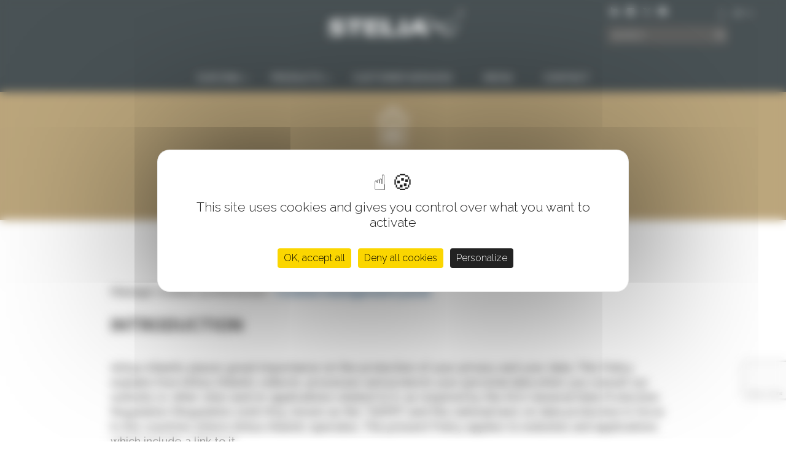

--- FILE ---
content_type: text/html; charset=UTF-8
request_url: https://www.stelia-aerospace.com/en/privacy-policy/
body_size: 16616
content:
<!DOCTYPE html>
<!--[if IE 8 ]><html lang="en-GB" class="ie8 no-js"><![endif]--><!--[if (gt IE 8)|!(IE)]><!--><html lang="en-GB" class="no-js"><!--<![endif]-->
<head>
	<meta charset="UTF-8">
	<meta name="viewport" content="width=device-width, initial-scale=1.0, minimum-scale=.6, maximum-scale=2">
	<meta name="format-detection" content="telephone=no">
	<link rel="profile" href="http://gmpg.org/xfn/11">
		<link rel="shortcut icon" href="https://www.stelia-aerospace.com/wp-content/themes/Stelia/img/favicon.ico">
	<!--[if lt IE 9]>
	<script src="https://www.stelia-aerospace.com/wp-content/themes/stelia/js/html5.js"></script>
	<![endif]-->
	<script>(function(html){html.className = html.className.replace(/\bno-js\b/,'js')})(document.documentElement);</script>
<meta name='robots' content='index, follow, max-image-preview:large, max-snippet:-1, max-video-preview:-1' />
	<style>img:is([sizes="auto" i], [sizes^="auto," i]) { contain-intrinsic-size: 3000px 1500px }</style>
	<link rel="alternate" href="https://www.stelia-aerospace.com/politique-de-confidentialite/" hreflang="fr" />
<link rel="alternate" href="https://www.stelia-aerospace.com/en/privacy-policy/" hreflang="en" />

	<!-- This site is optimized with the Yoast SEO plugin v26.2 - https://yoast.com/wordpress/plugins/seo/ -->
	<title>Privacy policy - STELIA Aerospace</title>
	<link rel="canonical" href="https://www.stelia-aerospace.com/en/privacy-policy/" />
	<meta property="og:locale" content="en_GB" />
	<meta property="og:locale:alternate" content="fr_FR" />
	<meta property="og:type" content="article" />
	<meta property="og:title" content="Privacy policy - STELIA Aerospace" />
	<meta property="og:description" content="Manage cookies preferences : Cookies management panel INTRODUCTION Airbus Atlantic places great importance on the protection of your privacy and your data. This Policy explains how Airbus Atlantic collects, processes and protects your personal data when you consult our website or other sites and/or applications related to it, as required by the EU’s General Data Protection" />
	<meta property="og:url" content="https://www.stelia-aerospace.com/en/privacy-policy/" />
	<meta property="og:site_name" content="STELIA Aerospace" />
	<meta property="article:publisher" content="https://fr-fr.facebook.com/stelia.aerospace.officiel/" />
	<meta property="article:modified_time" content="2024-03-06T13:27:57+00:00" />
	<meta name="twitter:card" content="summary_large_image" />
	<meta name="twitter:site" content="@steliaaerospace" />
	<meta name="twitter:label1" content="Estimated reading time" />
	<meta name="twitter:data1" content="13 minutes" />
	<script type="application/ld+json" class="yoast-schema-graph">{"@context":"https://schema.org","@graph":[{"@type":"WebPage","@id":"https://www.stelia-aerospace.com/en/privacy-policy/","url":"https://www.stelia-aerospace.com/en/privacy-policy/","name":"Privacy policy - STELIA Aerospace","isPartOf":{"@id":"https://www.stelia-aerospace.com/en/#website"},"datePublished":"2024-03-04T14:41:44+00:00","dateModified":"2024-03-06T13:27:57+00:00","breadcrumb":{"@id":"https://www.stelia-aerospace.com/en/privacy-policy/#breadcrumb"},"inLanguage":"en-GB","potentialAction":[{"@type":"ReadAction","target":["https://www.stelia-aerospace.com/en/privacy-policy/"]}]},{"@type":"BreadcrumbList","@id":"https://www.stelia-aerospace.com/en/privacy-policy/#breadcrumb","itemListElement":[{"@type":"ListItem","position":1,"name":"Accueil","item":"https://www.stelia-aerospace.com/en/"},{"@type":"ListItem","position":2,"name":"Privacy policy"}]},{"@type":"WebSite","@id":"https://www.stelia-aerospace.com/en/#website","url":"https://www.stelia-aerospace.com/en/","name":"STELIA Aerospace","description":"REALIABILITY. PERFORMANCE.","potentialAction":[{"@type":"SearchAction","target":{"@type":"EntryPoint","urlTemplate":"https://www.stelia-aerospace.com/en/?s={search_term_string}"},"query-input":{"@type":"PropertyValueSpecification","valueRequired":true,"valueName":"search_term_string"}}],"inLanguage":"en-GB"}]}</script>
	<!-- / Yoast SEO plugin. -->


<link rel='dns-prefetch' href='//fonts.googleapis.com' />
<link rel='stylesheet' id='wp-block-library-css' href='https://www.stelia-aerospace.com/wp-includes/css/dist/block-library/style.min.css?ver=6.8.3' type='text/css' media='all' />
<style id='classic-theme-styles-inline-css' type='text/css'>
/*! This file is auto-generated */
.wp-block-button__link{color:#fff;background-color:#32373c;border-radius:9999px;box-shadow:none;text-decoration:none;padding:calc(.667em + 2px) calc(1.333em + 2px);font-size:1.125em}.wp-block-file__button{background:#32373c;color:#fff;text-decoration:none}
</style>
<style id='global-styles-inline-css' type='text/css'>
:root{--wp--preset--aspect-ratio--square: 1;--wp--preset--aspect-ratio--4-3: 4/3;--wp--preset--aspect-ratio--3-4: 3/4;--wp--preset--aspect-ratio--3-2: 3/2;--wp--preset--aspect-ratio--2-3: 2/3;--wp--preset--aspect-ratio--16-9: 16/9;--wp--preset--aspect-ratio--9-16: 9/16;--wp--preset--color--black: #000000;--wp--preset--color--cyan-bluish-gray: #abb8c3;--wp--preset--color--white: #ffffff;--wp--preset--color--pale-pink: #f78da7;--wp--preset--color--vivid-red: #cf2e2e;--wp--preset--color--luminous-vivid-orange: #ff6900;--wp--preset--color--luminous-vivid-amber: #fcb900;--wp--preset--color--light-green-cyan: #7bdcb5;--wp--preset--color--vivid-green-cyan: #00d084;--wp--preset--color--pale-cyan-blue: #8ed1fc;--wp--preset--color--vivid-cyan-blue: #0693e3;--wp--preset--color--vivid-purple: #9b51e0;--wp--preset--gradient--vivid-cyan-blue-to-vivid-purple: linear-gradient(135deg,rgba(6,147,227,1) 0%,rgb(155,81,224) 100%);--wp--preset--gradient--light-green-cyan-to-vivid-green-cyan: linear-gradient(135deg,rgb(122,220,180) 0%,rgb(0,208,130) 100%);--wp--preset--gradient--luminous-vivid-amber-to-luminous-vivid-orange: linear-gradient(135deg,rgba(252,185,0,1) 0%,rgba(255,105,0,1) 100%);--wp--preset--gradient--luminous-vivid-orange-to-vivid-red: linear-gradient(135deg,rgba(255,105,0,1) 0%,rgb(207,46,46) 100%);--wp--preset--gradient--very-light-gray-to-cyan-bluish-gray: linear-gradient(135deg,rgb(238,238,238) 0%,rgb(169,184,195) 100%);--wp--preset--gradient--cool-to-warm-spectrum: linear-gradient(135deg,rgb(74,234,220) 0%,rgb(151,120,209) 20%,rgb(207,42,186) 40%,rgb(238,44,130) 60%,rgb(251,105,98) 80%,rgb(254,248,76) 100%);--wp--preset--gradient--blush-light-purple: linear-gradient(135deg,rgb(255,206,236) 0%,rgb(152,150,240) 100%);--wp--preset--gradient--blush-bordeaux: linear-gradient(135deg,rgb(254,205,165) 0%,rgb(254,45,45) 50%,rgb(107,0,62) 100%);--wp--preset--gradient--luminous-dusk: linear-gradient(135deg,rgb(255,203,112) 0%,rgb(199,81,192) 50%,rgb(65,88,208) 100%);--wp--preset--gradient--pale-ocean: linear-gradient(135deg,rgb(255,245,203) 0%,rgb(182,227,212) 50%,rgb(51,167,181) 100%);--wp--preset--gradient--electric-grass: linear-gradient(135deg,rgb(202,248,128) 0%,rgb(113,206,126) 100%);--wp--preset--gradient--midnight: linear-gradient(135deg,rgb(2,3,129) 0%,rgb(40,116,252) 100%);--wp--preset--font-size--small: 13px;--wp--preset--font-size--medium: 20px;--wp--preset--font-size--large: 36px;--wp--preset--font-size--x-large: 42px;--wp--preset--spacing--20: 0.44rem;--wp--preset--spacing--30: 0.67rem;--wp--preset--spacing--40: 1rem;--wp--preset--spacing--50: 1.5rem;--wp--preset--spacing--60: 2.25rem;--wp--preset--spacing--70: 3.38rem;--wp--preset--spacing--80: 5.06rem;--wp--preset--shadow--natural: 6px 6px 9px rgba(0, 0, 0, 0.2);--wp--preset--shadow--deep: 12px 12px 50px rgba(0, 0, 0, 0.4);--wp--preset--shadow--sharp: 6px 6px 0px rgba(0, 0, 0, 0.2);--wp--preset--shadow--outlined: 6px 6px 0px -3px rgba(255, 255, 255, 1), 6px 6px rgba(0, 0, 0, 1);--wp--preset--shadow--crisp: 6px 6px 0px rgba(0, 0, 0, 1);}:where(.is-layout-flex){gap: 0.5em;}:where(.is-layout-grid){gap: 0.5em;}body .is-layout-flex{display: flex;}.is-layout-flex{flex-wrap: wrap;align-items: center;}.is-layout-flex > :is(*, div){margin: 0;}body .is-layout-grid{display: grid;}.is-layout-grid > :is(*, div){margin: 0;}:where(.wp-block-columns.is-layout-flex){gap: 2em;}:where(.wp-block-columns.is-layout-grid){gap: 2em;}:where(.wp-block-post-template.is-layout-flex){gap: 1.25em;}:where(.wp-block-post-template.is-layout-grid){gap: 1.25em;}.has-black-color{color: var(--wp--preset--color--black) !important;}.has-cyan-bluish-gray-color{color: var(--wp--preset--color--cyan-bluish-gray) !important;}.has-white-color{color: var(--wp--preset--color--white) !important;}.has-pale-pink-color{color: var(--wp--preset--color--pale-pink) !important;}.has-vivid-red-color{color: var(--wp--preset--color--vivid-red) !important;}.has-luminous-vivid-orange-color{color: var(--wp--preset--color--luminous-vivid-orange) !important;}.has-luminous-vivid-amber-color{color: var(--wp--preset--color--luminous-vivid-amber) !important;}.has-light-green-cyan-color{color: var(--wp--preset--color--light-green-cyan) !important;}.has-vivid-green-cyan-color{color: var(--wp--preset--color--vivid-green-cyan) !important;}.has-pale-cyan-blue-color{color: var(--wp--preset--color--pale-cyan-blue) !important;}.has-vivid-cyan-blue-color{color: var(--wp--preset--color--vivid-cyan-blue) !important;}.has-vivid-purple-color{color: var(--wp--preset--color--vivid-purple) !important;}.has-black-background-color{background-color: var(--wp--preset--color--black) !important;}.has-cyan-bluish-gray-background-color{background-color: var(--wp--preset--color--cyan-bluish-gray) !important;}.has-white-background-color{background-color: var(--wp--preset--color--white) !important;}.has-pale-pink-background-color{background-color: var(--wp--preset--color--pale-pink) !important;}.has-vivid-red-background-color{background-color: var(--wp--preset--color--vivid-red) !important;}.has-luminous-vivid-orange-background-color{background-color: var(--wp--preset--color--luminous-vivid-orange) !important;}.has-luminous-vivid-amber-background-color{background-color: var(--wp--preset--color--luminous-vivid-amber) !important;}.has-light-green-cyan-background-color{background-color: var(--wp--preset--color--light-green-cyan) !important;}.has-vivid-green-cyan-background-color{background-color: var(--wp--preset--color--vivid-green-cyan) !important;}.has-pale-cyan-blue-background-color{background-color: var(--wp--preset--color--pale-cyan-blue) !important;}.has-vivid-cyan-blue-background-color{background-color: var(--wp--preset--color--vivid-cyan-blue) !important;}.has-vivid-purple-background-color{background-color: var(--wp--preset--color--vivid-purple) !important;}.has-black-border-color{border-color: var(--wp--preset--color--black) !important;}.has-cyan-bluish-gray-border-color{border-color: var(--wp--preset--color--cyan-bluish-gray) !important;}.has-white-border-color{border-color: var(--wp--preset--color--white) !important;}.has-pale-pink-border-color{border-color: var(--wp--preset--color--pale-pink) !important;}.has-vivid-red-border-color{border-color: var(--wp--preset--color--vivid-red) !important;}.has-luminous-vivid-orange-border-color{border-color: var(--wp--preset--color--luminous-vivid-orange) !important;}.has-luminous-vivid-amber-border-color{border-color: var(--wp--preset--color--luminous-vivid-amber) !important;}.has-light-green-cyan-border-color{border-color: var(--wp--preset--color--light-green-cyan) !important;}.has-vivid-green-cyan-border-color{border-color: var(--wp--preset--color--vivid-green-cyan) !important;}.has-pale-cyan-blue-border-color{border-color: var(--wp--preset--color--pale-cyan-blue) !important;}.has-vivid-cyan-blue-border-color{border-color: var(--wp--preset--color--vivid-cyan-blue) !important;}.has-vivid-purple-border-color{border-color: var(--wp--preset--color--vivid-purple) !important;}.has-vivid-cyan-blue-to-vivid-purple-gradient-background{background: var(--wp--preset--gradient--vivid-cyan-blue-to-vivid-purple) !important;}.has-light-green-cyan-to-vivid-green-cyan-gradient-background{background: var(--wp--preset--gradient--light-green-cyan-to-vivid-green-cyan) !important;}.has-luminous-vivid-amber-to-luminous-vivid-orange-gradient-background{background: var(--wp--preset--gradient--luminous-vivid-amber-to-luminous-vivid-orange) !important;}.has-luminous-vivid-orange-to-vivid-red-gradient-background{background: var(--wp--preset--gradient--luminous-vivid-orange-to-vivid-red) !important;}.has-very-light-gray-to-cyan-bluish-gray-gradient-background{background: var(--wp--preset--gradient--very-light-gray-to-cyan-bluish-gray) !important;}.has-cool-to-warm-spectrum-gradient-background{background: var(--wp--preset--gradient--cool-to-warm-spectrum) !important;}.has-blush-light-purple-gradient-background{background: var(--wp--preset--gradient--blush-light-purple) !important;}.has-blush-bordeaux-gradient-background{background: var(--wp--preset--gradient--blush-bordeaux) !important;}.has-luminous-dusk-gradient-background{background: var(--wp--preset--gradient--luminous-dusk) !important;}.has-pale-ocean-gradient-background{background: var(--wp--preset--gradient--pale-ocean) !important;}.has-electric-grass-gradient-background{background: var(--wp--preset--gradient--electric-grass) !important;}.has-midnight-gradient-background{background: var(--wp--preset--gradient--midnight) !important;}.has-small-font-size{font-size: var(--wp--preset--font-size--small) !important;}.has-medium-font-size{font-size: var(--wp--preset--font-size--medium) !important;}.has-large-font-size{font-size: var(--wp--preset--font-size--large) !important;}.has-x-large-font-size{font-size: var(--wp--preset--font-size--x-large) !important;}
:where(.wp-block-post-template.is-layout-flex){gap: 1.25em;}:where(.wp-block-post-template.is-layout-grid){gap: 1.25em;}
:where(.wp-block-columns.is-layout-flex){gap: 2em;}:where(.wp-block-columns.is-layout-grid){gap: 2em;}
:root :where(.wp-block-pullquote){font-size: 1.5em;line-height: 1.6;}
</style>
<link rel='stylesheet' id='contact-form-7-css' href='https://www.stelia-aerospace.com/wp-content/plugins/contact-form-7/includes/css/styles.css?ver=6.1.2' type='text/css' media='all' />
<link rel='stylesheet' id='to-top-css' href='https://www.stelia-aerospace.com/wp-content/plugins/to-top/public/css/to-top-public.css?ver=2.5.5' type='text/css' media='all' />
<link rel='stylesheet' id='stelia-fonts-css' href='https://fonts.googleapis.com/css?family=Raleway%3A400%2C700%2C500%2C300%2C900%2C800%2C600&#038;subset=latin%2Clatin-ext' type='text/css' media='all' />
<link rel='stylesheet' id='stelia-style-css' href='https://www.stelia-aerospace.com/wp-content/themes/stelia/style.css?ver=6.8.3' type='text/css' media='all' />
<!--[if lt IE 9]>
<link rel='stylesheet' id='stelia-ie-css' href='https://www.stelia-aerospace.com/wp-content/themes/stelia/css/ie.css?ver=20141010' type='text/css' media='all' />
<![endif]-->
<link rel='stylesheet' id='jquery-modal-style-css' href='https://www.stelia-aerospace.com/wp-content/themes/stelia/lib/jquery.modal/jquery.modal.min.css?ver=0.9.1' type='text/css' media='all' />
<link rel='stylesheet' id='msl-main-css' href='https://www.stelia-aerospace.com/wp-content/plugins/master-slider/public/assets/css/masterslider.main.css?ver=3.11.0' type='text/css' media='all' />
<link rel='stylesheet' id='msl-custom-css' href='https://www.stelia-aerospace.com/wp-content/uploads/master-slider/custom.css?ver=17.1' type='text/css' media='all' />
<script type="text/javascript" src="https://www.stelia-aerospace.com/wp-includes/js/jquery/jquery.min.js?ver=3.7.1" id="jquery-core-js"></script>
<script type="text/javascript" src="https://www.stelia-aerospace.com/wp-includes/js/jquery/jquery-migrate.min.js?ver=3.4.1" id="jquery-migrate-js"></script>
<script type="text/javascript" id="to-top-js-extra">
/* <![CDATA[ */
var to_top_options = {"scroll_offset":"100","icon_opacity":"50","style":"image","icon_type":"dashicons-arrow-up-alt2","icon_color":"#ffffff","icon_bg_color":"#000000","icon_size":"32","border_radius":"5","image":"https:\/\/www.stelia-aerospace.com\/wp-content\/uploads\/2020\/12\/picto-top.png","image_width":"65","image_alt":"","location":"bottom-right","margin_x":"20","margin_y":"20","show_on_admin":"0","enable_autohide":"0","autohide_time":"2","enable_hide_small_device":"0","small_device_max_width":"640","reset":"0"};
/* ]]> */
</script>
<script async type="text/javascript" src="https://www.stelia-aerospace.com/wp-content/plugins/to-top/public/js/to-top-public.js?ver=2.5.5" id="to-top-js"></script>
<script>var ms_grabbing_curosr = 'https://www.stelia-aerospace.com/wp-content/plugins/master-slider/public/assets/css/common/grabbing.cur', ms_grab_curosr = 'https://www.stelia-aerospace.com/wp-content/plugins/master-slider/public/assets/css/common/grab.cur';</script>
<meta name="generator" content="MasterSlider 3.11.0 - Responsive Touch Image Slider | avt.li/msf" />
<script type="text/javascript">//<![CDATA[
  function external_links_in_new_windows_loop() {
    if (!document.links) {
      document.links = document.getElementsByTagName('a');
    }
    var change_link = false;
    var force = '';
    var ignore = '';

    for (var t=0; t<document.links.length; t++) {
      var all_links = document.links[t];
      change_link = false;
      
      if(document.links[t].hasAttribute('onClick') == false) {
        // forced if the address starts with http (or also https), but does not link to the current domain
        if(all_links.href.search(/^http/) != -1 && all_links.href.search('www.stelia-aerospace.com') == -1 && all_links.href.search(/^#/) == -1) {
          // console.log('Changed ' + all_links.href);
          change_link = true;
        }
          
        if(force != '' && all_links.href.search(force) != -1) {
          // forced
          // console.log('force ' + all_links.href);
          change_link = true;
        }
        
        if(ignore != '' && all_links.href.search(ignore) != -1) {
          // console.log('ignore ' + all_links.href);
          // ignored
          change_link = false;
        }

        if(change_link == true) {
          // console.log('Changed ' + all_links.href);
          document.links[t].setAttribute('onClick', 'javascript:window.open(\'' + all_links.href.replace(/'/g, '') + '\', \'_blank\', \'noopener\'); return false;');
          document.links[t].removeAttribute('target');
        }
      }
    }
  }
  
  // Load
  function external_links_in_new_windows_load(func)
  {  
    var oldonload = window.onload;
    if (typeof window.onload != 'function'){
      window.onload = func;
    } else {
      window.onload = function(){
        oldonload();
        func();
      }
    }
  }

  external_links_in_new_windows_load(external_links_in_new_windows_loop);
  //]]></script>

<script type="text/javascript">
(function(url){
	if(/(?:Chrome\/26\.0\.1410\.63 Safari\/537\.31|WordfenceTestMonBot)/.test(navigator.userAgent)){ return; }
	var addEvent = function(evt, handler) {
		if (window.addEventListener) {
			document.addEventListener(evt, handler, false);
		} else if (window.attachEvent) {
			document.attachEvent('on' + evt, handler);
		}
	};
	var removeEvent = function(evt, handler) {
		if (window.removeEventListener) {
			document.removeEventListener(evt, handler, false);
		} else if (window.detachEvent) {
			document.detachEvent('on' + evt, handler);
		}
	};
	var evts = 'contextmenu dblclick drag dragend dragenter dragleave dragover dragstart drop keydown keypress keyup mousedown mousemove mouseout mouseover mouseup mousewheel scroll'.split(' ');
	var logHuman = function() {
		if (window.wfLogHumanRan) { return; }
		window.wfLogHumanRan = true;
		var wfscr = document.createElement('script');
		wfscr.type = 'text/javascript';
		wfscr.async = true;
		wfscr.src = url + '&r=' + Math.random();
		(document.getElementsByTagName('head')[0]||document.getElementsByTagName('body')[0]).appendChild(wfscr);
		for (var i = 0; i < evts.length; i++) {
			removeEvent(evts[i], logHuman);
		}
	};
	for (var i = 0; i < evts.length; i++) {
		addEvent(evts[i], logHuman);
	}
})('//www.stelia-aerospace.com/?wordfence_lh=1&hid=674A0F7E682503743443E4ED615A278C');
</script><link rel="icon" href="https://www.stelia-aerospace.com/wp-content/uploads/2020/05/cropped-logo-stelia-32x32.png" sizes="32x32" />
<link rel="icon" href="https://www.stelia-aerospace.com/wp-content/uploads/2020/05/cropped-logo-stelia-192x192.png" sizes="192x192" />
<link rel="apple-touch-icon" href="https://www.stelia-aerospace.com/wp-content/uploads/2020/05/cropped-logo-stelia-180x180.png" />
<meta name="msapplication-TileImage" content="https://www.stelia-aerospace.com/wp-content/uploads/2020/05/cropped-logo-stelia-270x270.png" />
<!-- To Top Custom CSS --><style type='text/css'>#to_top_scrollup {background-color: transparent; color: transparent; height: auto; width: 65px;}</style>	<link rel="stylesheet" href="https://www.stelia-aerospace.com/wp-content/themes/stelia/css/portrait.css" type="text/css" media="only screen and (orientation:portrait)">
	<link rel="stylesheet" href="https://www.stelia-aerospace.com/wp-content/themes/stelia/css/landscape.css" type="text/css" media="only screen and (orientation:landscape)">
	
	<link rel="preconnect" href="https://fonts.gstatic.com">
	<link href="https://fonts.googleapis.com/css2?family=Staatliches&display=swap" rel="stylesheet">
	
	<!-- bxslider -->
	<link rel="stylesheet" href="https://cdn.jsdelivr.net/bxslider/4.2.12/jquery.bxslider.css">
  <!--<script src="https://ajax.googleapis.com/ajax/libs/jquery/3.1.1/jquery.min.js"></script>-->
  <script src="https://cdn.jsdelivr.net/bxslider/4.2.12/jquery.bxslider.min.js"></script>
	
	<script src="https://www.stelia-aerospace.com/wp-content/themes/stelia/js/fonctions-wat.js"></script>
	
	
</head>

<body class="privacy-policy wp-singular page-template page-template-page-standard page-template-page-standard-php page page-id-6109 wp-theme-stelia _masterslider _ms_version_3.11.0 lang_EN">
<div id="page" class="hfeed site">
		<header id="masthead" class="clearfix">
			
			<div class="ligne">
				<div class="bloc-gauche"></div>
				<div class="site-branding">
										<p id="site-title"><a href="https://www.stelia-aerospace.com/en/" rel="home"><span>STELIA Aerospace</span></a></p>
									</div>
				<div class="bloc-rs-langue">
					<div id="social-menu"><div class="menu-reseaux-sociaux-container"><ul id="menu-reseaux-sociaux" class="menu"><li id="menu-item-33" class="menu-item menu-item-type-custom menu-item-object-custom menu-item-33"><a href="https://www.linkedin.com/company/stelia-aerospace?trk=biz-companies-cym">LinkedIn</a></li>
<li id="menu-item-5673" class="menu-item menu-item-type-custom menu-item-object-custom menu-item-5673"><a href="https://instagram.com/steliaaerospace?igshid=YmMyMTA2M2Y=">Instagram</a></li>
<li id="menu-item-32" class="menu-item menu-item-type-custom menu-item-object-custom menu-item-32"><a href="https://twitter.com/steliaaerospace">Twitter</a></li>
<li id="menu-item-31" class="menu-item menu-item-type-custom menu-item-object-custom menu-item-31"><a href="https://www.youtube.com/channel/UCKlG60p2bvV2GHos6pFroBg">Youtube</a></li>
</ul></div></div>
					<a href="#" class="visible-sm menu-toggle" rel="main-menu-container"><span>Close</span></a>

					<div class="clearfix">

						<div id="language-switcher" >

						
						<div class="langue-courante">
							en						</div>
						<div class="liste-langues">
								<li class="lang-item lang-item-49 lang-item-fr lang-item-first"><a  lang="fr-FR" hreflang="fr-FR" href="https://www.stelia-aerospace.com/politique-de-confidentialite/">FR</a></li>
	<li class="lang-item lang-item-54 lang-item-en current-lang"><a  lang="en-GB" hreflang="en-GB" href="https://www.stelia-aerospace.com/en/privacy-policy/">EN</a></li>
						</div>
																												
						</div>

						<form id="recherche" action="https://www.stelia-aerospace.com/en/" method="get" onsubmit="if(this.children[0].children[0].value=='' || this.children[0].children[0].value=='Search'){return false;}">
	<div>
		<input type="text" name="s" value="Search" onfocus="if ( this.value == 'Search' ) { this.value = ''; }" onblur="if ( this.value == '' ) { this.value = 'Search'; }" />
		<button type="submit"><span>OK</span></button>
	</div>
</form>

					</div>
					
					<! -- bouton sticky -->
					<div class="bloc-menu-sticky">
						<div class="bouton"><img src="https://www.stelia-aerospace.com/wp-content/themes/stelia/img/picto-menu-burger.png" /></div>
						<!-- menu sticky -->
						<div id="main-menu"><div class="menu-menu-principal-en-container"><ul id="menu-menu-principal-en" class="menu"><li id="menu-item-6020" class="menu-item menu-item-type-post_type menu-item-object-page menu-item-has-children menu-item-6020"><a href="https://www.stelia-aerospace.com/en/our-dna/">Our DNA</a>
<ul class="sub-menu">
	<li id="menu-item-6050" class="menu-item menu-item-type-custom menu-item-object-custom menu-item-6050"><a href="/en/our-dna#innovation">Innovation</a></li>
	<li id="menu-item-6207" class="menu-item menu-item-type-custom menu-item-object-custom menu-item-6207"><a href="/en/our-dna#quality">PERCEIVED QUALITY</a></li>
	<li id="menu-item-6209" class="menu-item menu-item-type-custom menu-item-object-custom menu-item-6209"><a href="/en/our-dna#eco">ECO-DESIGN</a></li>
</ul>
</li>
<li id="menu-item-6021" class="menu-item menu-item-type-post_type menu-item-object-page menu-item-has-children menu-item-6021"><a href="https://www.stelia-aerospace.com/en/products/">Products</a>
<ul class="sub-menu">
	<li id="menu-item-6211" class="menu-item menu-item-type-custom menu-item-object-custom menu-item-has-children menu-item-6211"><a href="/en/products/#aisles">single aisle</a>
	<ul class="sub-menu">
		<li id="menu-item-6022" class="menu-item menu-item-type-post_type menu-item-object-page menu-item-6022"><a href="https://www.stelia-aerospace.com/en/celeste/">CELESTE<sup>®</sup></a></li>
		<li id="menu-item-6212" class="menu-item menu-item-type-post_type menu-item-object-page menu-item-6212"><a href="https://www.stelia-aerospace.com/en/elysium-family/">ELYSIUM<sup>®</sup> FAMILY</a></li>
		<li id="menu-item-6213" class="menu-item menu-item-type-post_type menu-item-object-page menu-item-6213"><a href="https://www.stelia-aerospace.com/en/famille-opera/">OPERA® SA</sup></a></li>
		<li id="menu-item-6453" class="menu-item menu-item-type-post_type menu-item-object-page menu-item-6453"><a href="https://www.stelia-aerospace.com/en/essential/">OPERA® ESSENTIAL</a></li>
	</ul>
</li>
	<li id="menu-item-6214" class="menu-item menu-item-type-custom menu-item-object-custom menu-item-has-children menu-item-6214"><a href="/en/products/#bodies">wide body</a>
	<ul class="sub-menu">
		<li id="menu-item-6270" class="menu-item menu-item-type-post_type menu-item-object-page menu-item-6270"><a href="https://www.stelia-aerospace.com/en/opera-wb/">OPERA WB®</a></li>
		<li id="menu-item-6215" class="menu-item menu-item-type-post_type menu-item-object-page menu-item-6215"><a href="https://www.stelia-aerospace.com/en/elysium-family/">ELYSIUM<sup>®</sup> FAMILY</a></li>
		<li id="menu-item-6219" class="menu-item menu-item-type-post_type menu-item-object-page menu-item-6219"><a href="https://www.stelia-aerospace.com/en/opal/">OPAL</a></li>
		<li id="menu-item-6216" class="menu-item menu-item-type-post_type menu-item-object-page menu-item-6216"><a href="https://www.stelia-aerospace.com/en/famille-solstys/">SOLSTYS Family</a></li>
		<li id="menu-item-6217" class="menu-item menu-item-type-post_type menu-item-object-page menu-item-6217"><a href="https://www.stelia-aerospace.com/en/symphony/">SYMPHONY<sup>®</sup></a></li>
		<li id="menu-item-6218" class="menu-item menu-item-type-post_type menu-item-object-page menu-item-6218"><a href="https://www.stelia-aerospace.com/en/rendez-vous/">RENDEZ-VOUS</a></li>
	</ul>
</li>
	<li id="menu-item-6220" class="menu-item menu-item-type-custom menu-item-object-custom menu-item-has-children menu-item-6220"><a href="/en/products/#bespoke">first class bespoke</a>
	<ul class="sub-menu">
		<li id="menu-item-6221" class="menu-item menu-item-type-post_type menu-item-object-page menu-item-6221"><a href="https://www.stelia-aerospace.com/en/premiere-classe-sur-mesure/">FIRST CLASS BESPOKE</a></li>
	</ul>
</li>
</ul>
</li>
<li id="menu-item-6053" class="menu-item menu-item-type-post_type menu-item-object-page menu-item-6053"><a href="https://www.stelia-aerospace.com/en/customer-services/">Customer services</a></li>
<li id="menu-item-6054" class="menu-item menu-item-type-post_type menu-item-object-page menu-item-6054"><a href="https://www.stelia-aerospace.com/en/media/">Media</a></li>
<li id="menu-item-6055" class="menu-item menu-item-type-post_type menu-item-object-page menu-item-6055"><a href="https://www.stelia-aerospace.com/en/contact/">Contact</a></li>
</ul></div></div>
					</div>
					
				</div>
				
				<div class="bt-menu-burger">
					<img src="https://www.stelia-aerospace.com/wp-content/themes/stelia/img/menu-burger.png" />
				</div>
				
			</div>
			
			
			
			<div id="top-menus" class="">
								<div class="bloc-logo-bouton">
					<a href="https://www.stelia-aerospace.com">
					<div class="logo">
						<img src="https://www.stelia-aerospace.com/wp-content/themes/stelia/img/logo-stelia.png" />
					</div>
					</a>
					<div class="fermer-menu">
						<img src="https://www.stelia-aerospace.com/wp-content/themes/stelia/img/fermer-blanc.png" />
					</div>
				</div>
				<div id="main-menu-container" class="hidden-sm">
					
					<div id="main-menu">
						
						<div class="menu-menu-principal-en-container"><ul id="menu-menu-principal-en-1" class="menu"><li class="menu-item menu-item-type-post_type menu-item-object-page menu-item-has-children menu-item-6020"><a href="https://www.stelia-aerospace.com/en/our-dna/">Our DNA</a>
<ul class="sub-menu">
	<li class="menu-item menu-item-type-custom menu-item-object-custom menu-item-6050"><a href="/en/our-dna#innovation">Innovation</a></li>
	<li class="menu-item menu-item-type-custom menu-item-object-custom menu-item-6207"><a href="/en/our-dna#quality">PERCEIVED QUALITY</a></li>
	<li class="menu-item menu-item-type-custom menu-item-object-custom menu-item-6209"><a href="/en/our-dna#eco">ECO-DESIGN</a></li>
</ul>
</li>
<li class="menu-item menu-item-type-post_type menu-item-object-page menu-item-has-children menu-item-6021"><a href="https://www.stelia-aerospace.com/en/products/">Products</a>
<ul class="sub-menu">
	<li class="menu-item menu-item-type-custom menu-item-object-custom menu-item-has-children menu-item-6211"><a href="/en/products/#aisles">single aisle</a>
	<ul class="sub-menu">
		<li class="menu-item menu-item-type-post_type menu-item-object-page menu-item-6022"><a href="https://www.stelia-aerospace.com/en/celeste/">CELESTE<sup>®</sup></a></li>
		<li class="menu-item menu-item-type-post_type menu-item-object-page menu-item-6212"><a href="https://www.stelia-aerospace.com/en/elysium-family/">ELYSIUM<sup>®</sup> FAMILY</a></li>
		<li class="menu-item menu-item-type-post_type menu-item-object-page menu-item-6213"><a href="https://www.stelia-aerospace.com/en/famille-opera/">OPERA® SA</sup></a></li>
		<li class="menu-item menu-item-type-post_type menu-item-object-page menu-item-6453"><a href="https://www.stelia-aerospace.com/en/essential/">OPERA® ESSENTIAL</a></li>
	</ul>
</li>
	<li class="menu-item menu-item-type-custom menu-item-object-custom menu-item-has-children menu-item-6214"><a href="/en/products/#bodies">wide body</a>
	<ul class="sub-menu">
		<li class="menu-item menu-item-type-post_type menu-item-object-page menu-item-6270"><a href="https://www.stelia-aerospace.com/en/opera-wb/">OPERA WB®</a></li>
		<li class="menu-item menu-item-type-post_type menu-item-object-page menu-item-6215"><a href="https://www.stelia-aerospace.com/en/elysium-family/">ELYSIUM<sup>®</sup> FAMILY</a></li>
		<li class="menu-item menu-item-type-post_type menu-item-object-page menu-item-6219"><a href="https://www.stelia-aerospace.com/en/opal/">OPAL</a></li>
		<li class="menu-item menu-item-type-post_type menu-item-object-page menu-item-6216"><a href="https://www.stelia-aerospace.com/en/famille-solstys/">SOLSTYS Family</a></li>
		<li class="menu-item menu-item-type-post_type menu-item-object-page menu-item-6217"><a href="https://www.stelia-aerospace.com/en/symphony/">SYMPHONY<sup>®</sup></a></li>
		<li class="menu-item menu-item-type-post_type menu-item-object-page menu-item-6218"><a href="https://www.stelia-aerospace.com/en/rendez-vous/">RENDEZ-VOUS</a></li>
	</ul>
</li>
	<li class="menu-item menu-item-type-custom menu-item-object-custom menu-item-has-children menu-item-6220"><a href="/en/products/#bespoke">first class bespoke</a>
	<ul class="sub-menu">
		<li class="menu-item menu-item-type-post_type menu-item-object-page menu-item-6221"><a href="https://www.stelia-aerospace.com/en/premiere-classe-sur-mesure/">FIRST CLASS BESPOKE</a></li>
	</ul>
</li>
</ul>
</li>
<li class="menu-item menu-item-type-post_type menu-item-object-page menu-item-6053"><a href="https://www.stelia-aerospace.com/en/customer-services/">Customer services</a></li>
<li class="menu-item menu-item-type-post_type menu-item-object-page menu-item-6054"><a href="https://www.stelia-aerospace.com/en/media/">Media</a></li>
<li class="menu-item menu-item-type-post_type menu-item-object-page menu-item-6055"><a href="https://www.stelia-aerospace.com/en/contact/">Contact</a></li>
</ul></div>						
						<!-- langue mobile -->
						<div class="bloc-rs-langue-mobile">
							
							<div class="recherche-mobile">
								<form id="recherche" action="https://www.stelia-aerospace.com/en/" method="get" onsubmit="if(this.children[0].children[0].value=='' || this.children[0].children[0].value=='Search'){return false;}">
	<div>
		<input type="text" name="s" value="Search" onfocus="if ( this.value == 'Search' ) { this.value = ''; }" onblur="if ( this.value == '' ) { this.value = 'Search'; }" />
		<button type="submit"><span>OK</span></button>
	</div>
</form>
							</div>
							
							<div id="language-switcher" class="langue-mobile">
								 									<div class="menu-langage-container"><ul id="menu-langage" class="menu"><li id="menu-item-6010" class="pll-parent-menu-item menu-item menu-item-type-custom menu-item-object-custom current-menu-parent menu-item-has-children menu-item-6010"><a href="#pll_switcher">EN</a>
<ul class="sub-menu">
	<li id="menu-item-6010-fr" class="lang-item lang-item-49 lang-item-fr lang-item-first menu-item menu-item-type-custom menu-item-object-custom menu-item-6010-fr"><a href="https://www.stelia-aerospace.com/politique-de-confidentialite/" hreflang="fr-FR" lang="fr-FR">FR</a></li>
	<li id="menu-item-6010-en" class="lang-item lang-item-54 lang-item-en current-lang menu-item menu-item-type-custom menu-item-object-custom menu-item-6010-en"><a rel="privacy-policy" href="https://www.stelia-aerospace.com/en/privacy-policy/" hreflang="en-GB" lang="en-GB">EN</a></li>
</ul>
</li>
</ul></div>															</div>
							<!-- pictos RS mobile -->
							<div id="social-menu" class="rs-mobile">
								<div class="menu-reseaux-sociaux-container"><ul id="menu-reseaux-sociaux-1" class="menu"><li class="menu-item menu-item-type-custom menu-item-object-custom menu-item-33"><a href="https://www.linkedin.com/company/stelia-aerospace?trk=biz-companies-cym">LinkedIn</a></li>
<li class="menu-item menu-item-type-custom menu-item-object-custom menu-item-5673"><a href="https://instagram.com/steliaaerospace?igshid=YmMyMTA2M2Y=">Instagram</a></li>
<li class="menu-item menu-item-type-custom menu-item-object-custom menu-item-32"><a href="https://twitter.com/steliaaerospace">Twitter</a></li>
<li class="menu-item menu-item-type-custom menu-item-object-custom menu-item-31"><a href="https://www.youtube.com/channel/UCKlG60p2bvV2GHos6pFroBg">Youtube</a></li>
</ul></div>							</div>
						</div>
						
					</div>
				</div>
							</div>
		</header><!-- .site-header -->

	<div id="content">


	<div id="content-area" class="container">
				<div class="bloc-visuel-header">
			
			<div class="bloc-titre">
				<div class="picto-page">
					<img src="https://www.stelia-aerospace.com/wp-content/uploads/2020/12/picto-confidentialite.png" />
				</div>
				<div class="titre-page">
					Privacy policy				</div>
			</div>
			
		</div>
		
		
		<!-- bloc principal -->
		<div class="bloc-principal">
			<div class="interieur">
				<p>Manage cookies preferences : <strong><a href="https://www.stelia-aerospace.com/en/privacy-policy/#tarteaucitron"><span id="dialogTitle" class="tarteaucitronH1" role="heading" aria-level="h1">Cookies management panel</span></a></strong></p>
<h2>INTRODUCTION</h2>
<p>Airbus Atlantic places great importance on the protection of your privacy and your data. This Policy explains how Airbus Atlantic collects, processes and protects your personal data when you consult our website or other sites and/or applications related to it, as required by the EU’s General Data Protection Regulation (Regulation 2016/679, known as the “GDPR”) and the national laws on data protection in force in the countries where Airbus Atlantic operates. The present Policy applies to websites and applications which include a link to it.<br />
However, this website has links to other websites or applications which are not necessarily covered by the present Policy. In this case, we encourage you to read the privacy policies of these websites carefully.</p>
<p>We have implemented a data protection programme, which includes the adoption, on a global scale, of the very strict policies required by the GDPR. This programme includes:</p>
<ul>
<li>the adoption of internal procedures and policies that aim to guarantee compliance with the laws and regulations on personal data protection;</li>
<li>the adoption of appropriate organisational and technical procedures allowing data protection principles to be applied.</li>
</ul>
<h2>PERSONAL DATA</h2>
<h3>Which kind of personal data do we collect and how?</h3>
<p>Personal data is information that can be used to identify a person, directly or indirectly. This definition covers a wide range of information constituting personal data, such as a name, a postal address, an email address, an identification number, location data or even an electronic identifier.</p>
<p>We can collect the following kinds of personal data:</p>
<ul>
<li><em><strong>Identification data:</strong></em> last name, first name, email address, phone number</li>
<li><em><strong>Professional data:</strong></em> company, town, country, curriculum vitae (via the candidate space in the Careers section)</li>
<li><em><strong>Computer Data/Digital Activity Data:</strong></em> IP address, cookies, activity and connection logs, web browsing tracking</li>
<li><em><strong>Location data:</strong> </em>location via the Internet connection</li>
</ul>
<p>We may collect this personal data:</p>
<ul>
<li><strong>directly</strong> from you via our contact form and via your browsing activity on our website. It may also be collected via CV submission websites which are external to Airbus Atlantic and have their own privacy policies, which we suggest that you consult; the data concerning the candidates are, however, sent to us directly.</li>
<li><strong>indirectly,</strong> in particular via media platforms and social networks (for example, when you follow the pages of Airbus Atlantic on social networks, the personal information that you have made public and that can be viewed by everyone from your profile on those social networks).</li>
</ul>
<p><em>Important note: When we collect personal data through forms, including electronic forms, we indicate the mandatory fields with asterisks. Please ensure that the personal data you submit, including multimedia content (photographs, videos, etc.), are accurate/precise and that you do not transmit any content that is not specifically requested by a questionnaire or by any other means that we may use to collect data (such as commercial information, advertisements, personal creations, ideas or concepts).</em></p>
<p>Our website does not specifically target minors. Nevertheless, if we inadvertently collect information relating to minors, the legal representative of the minor concerned may exercise the rights of the minor in the name and on behalf of the minor at any time (see below).</p>
<h3>Why do we collect your personal data?</h3>
<p>By using our website, Airbus Atlantic will collect and process your personal data for the following purposes:</p>
<ul>
<li><em><strong>Site Administration/Browsers.</strong> </em>Allowing you to browse our website and other digital platforms, and to use your personal account online;</li>
<li><em><strong>Communication.</strong></em> Allowing allow better communication on our activity and with our customers;</li>
<li><em><strong>Customer service.</strong></em> Providing a customer service, for technical support or other similar purposes and to establish and maintain client accounts;</li>
<li><em><strong>Research and Development.</strong> </em>Improving our service and allowing the Airbus Atlantic website to work properly, improving your browsing experience or allowing Airbus Atlantic to perform analyses that will better serve you by customising the online content that we offer;</li>
<li><em><strong>Legal compliance.</strong> </em>Complying with applicable legal obligations, particularly in response to different authorities, court orders or inquiries;</li>
<li><em><strong>Protect.</strong></em> Protecting our business, as well as third parties; we may consider it necessary to investigate, prevent or prosecute unlawful activities, suspicions of fraud, situations involving potential threats to the safety of persons or violations of our various policies and their conditions.</li>
</ul>
<p>We will only use your personal data for the purposes specified above unless we consider it necessary for other reasons compatible with the initial purpose (to preserve evidence in the context of the laws and regulations on data protection, or in the case of statutory limitation periods, for example). If we are to use your personal data for a different purpose, we will notify you before implementing this additional data processing, and we will provide you with an updated version of this information notice.</p>
<h3>What is our legal basis for processing your personal data?</h3>
<p>To collect and/or process your personal data in accordance with the GDPR and applicable data protection laws, we must select legal bases corresponding to the processes we operate. The legal bases for processing your personal data are as follows:</p>
<ul>
<li><strong>To comply with contractual obligations.</strong><br />
When you subscribe to a particular service via the website, we may be required to process your personal data. The purpose of processing your data is primarily determined by the service, and we will process your information in order to provide you with this service.</li>
<li><strong>In the case of consent to processing.</strong><br />
When you submit your data (via the contact form, in particular), you are consenting to the processing of your personal data. In this case, you can withdraw your consent at any time. For more information on withdrawing consent, please see the “What are your rights?” section below.</li>
<li><strong>As part of a legitimate interest.</strong><br />
We may not need your consent to use your data, given our legitimate interest in doing so, in particular:</p>
<ul>
<li>For analysis and optimisation of the website</li>
<li>For providing the IT security and IT operations of Airbus Atlantic</li>
<li>For Communication and Marketing</li>
<li>For the prevention and investigation of criminal acts</li>
</ul>
</li>
<li><strong>On the basis of the legal obligations of Airbus Atlantic.</strong><br />
Airbus Atlantic, as a company, is subject to legal and regulatory obligations. In some cases, the processing of your Personal Data will be necessary for Airbus Atlantic to meet these obligations.</li>
</ul>
<h3>To whom are we likely to disclose your personal data?</h3>
<p>We may disclose your personal data to the recipient(s) on a strictly “need to know” basis and for the purposes described in this Policy:</p>
<ul>
<li><strong>Airbus Atlantic SAS and its subsidiaries.</strong></li>
<li>The authorised <strong>persons working for and on behalf of Airbus Atlantic</strong>, including our agents, service providers and advisors who provide the variety of products and services that we need, for example:
<ul>
<li><em>The Airbus Atlantic employees in the Commercial</em>, Legal, Compliance and IT departments, in the event that you are a current or potential client of Airbus Atlantic,</li>
<li>The <em>Airbus Atlantic employees in the Human Resources department and the recruitment managers</em>, in the event that you are submitting an application for a position via the recruitment sites.</li>
<li>The <em>service provider WAT</em>, for operating the website and our other digital platforms.</li>
<li>The <em>service provider WAT</em>, for maintenance, security and IT support.</li>
<li>The <em>service provider WAT</em>, for hosting the website.</li>
</ul>
</li>
<li>Other <strong>authorised third parties</strong> in the case of collaboration, joint venture, restructuring, change of legal status or any other similar event, in the case of merger or sale.</li>
<li><strong>Law enforcement authorities and governmental or other authorities</strong> in order to comply with the law, or in response to any subpoena, court order, or to establish or exercise our rights or defend against any claim.</li>
</ul>
<h2>WHERE ARE YOUR PERSONAL DATA TRANSFERRED?</h2>
<p>Airbus Atlantic deals mainly with your personal data in the European Economic Area (EEA). Sometimes your personal data may be transferred to the recipients indicated in the previous section “To whom are we likely to disclose your personal data?” on a “need to know” basis. This includes transfers to entities outside the EEA, particularly in the following countries: Morocco, Tunisia, the United States, Canada, United Arab Emirates, China and Singapore.</p>
<p>This transfer is subject to appropriate safeguards, within Airbus Atlantic, in the legal context of our Binding Corporate Rules (“BCR”) or other contractual frameworks or relevant adequacy decisions.</p>
<h3>How long do we keep your personal data?</h3>
<p>We process and store your personal data for at least 13 months from the date of our last interaction, in accordance with the GDPR and other national data protection laws. In the case of contractual or legal obligations, we allow ourselves to keep this data for as long as is necessary.</p>
<p>The personal data provided during an application via the “Careers” section are kept for a maximum of two years following your last consultation of our candidate area. If you choose not to be contacted for future opportunities, your data will be kept for a maximum of six months. If necessary, we may keep your data in our archives for longer in order to comply with the limitation periods applicable in the event of a claim relating to the recruitment process.</p>
<p>Cookies managed by Airbus Atlantic are kept for up to thirteen months.</p>
<p>Airbus Atlantic complies with the retention periods imposed by the laws and regulations in force.</p>
<h3>What are your rights?</h3>
<ul>
<li><em><strong>A right of access and information:</strong> </em>you have the right to be informed in a concise, transparent, understandable and easily accessible way of how your personal data are processed. You also have the right to obtain (i) confirmation that personal data concerning you are being processed or not, and, where appropriate, (ii) to access and obtain a copy of such personal data.</li>
<li><em><strong>A right to rectification:</strong></em> you have the right to have your personal data rectified. You also have the right to request that your incomplete personal data be completed.</li>
<li><em><strong>A right to erasure:</strong></em> in certain cases you have the right to have your personal data erased. However, this is not an absolute right, and Airbus Atlantic may have legal or legitimate reasons for keeping this data.</li>
<li><em><strong>A right to restriction of processing:</strong></em> in certain cases you have the right to restrict the processing of your personal data.</li>
<li><em><strong>A right to data portability:</strong></em> you have the right to receive the personal data you have provided to Airbus Atlantic in a form that is structured, commonly used and machine readable, and you have the right to transmit this data to another controller without Airbus Atlantic hindering this. This right applies only if the processing of your personal data is based on your consent or on the performance of a contract and this processing is done using automated processes.</li>
<li><em><strong>A right to refuse processing:</strong></em> you have the right to object to the processing of your personal data where this processing is based on the legitimate interest of Airbus Atlantic. Airbus Atlantic may, however, raise compelling and legitimate grounds for further processing. You also have the right to object at any time to the processing of your personal data for the purposes of commercial prospecting.</li>
</ul>
<p>To exercise the aforementioned rights, please contact us using the channels indicated below and give us the following information: first name, last name, email address or any other information necessary to confirm your identity and allow us to process your request.</p>
<h3>How do you exercise your rights and/or contact Airbus Atlantic about any question concerning the protection of your data?</h3>
<p>To exercise your rights or any questions related to the processing of your Personal Data, you can refer first to the Data Protection Representative (DPR) of Airbus Atlantic, who can be contacted at the following email address:</p>
<p><span class="email"><strong><a href="mailto:dataprotection@stelia-aerospace.com">dataprotection@stelia-aerospace.com</a></strong></span></p>
<h3>Am I obliged to provide personal data?</h3>
<p>You can object to the processing of your personal data at any time or, where your consent is required, withdraw your consent by contacting us at the above address. However, please note that you may not be able to access certain information, features or services from the website and use them.</p>
<p>In certain circumstances, when certain personal data are necessary to conclude a contract or to comply with a legal obligation, any failure to provide the personal data requested may lead to us being unable to fulfil our contractual or legal obligations or to achieve the expected results.</p>
<h3>Is your personal data subject to automated decision-making, including profiling?</h3>
<p>As a matter of principle, we do not use fully automated decision-making processes, including profiling. In the event that we resort to such processes, we will notify you in advance and inform you of your rights in this regard, in accordance with the law.</p>
<h3>How do I contact the relevant authorities?</h3>
<p>If you are not satisfied, you can directly contact the relevant supervisory authority for data protection. Below you will find the competent authorities for each European country in which Airbus Atlantic operates:</p>
<ul>
<li>FRANCE: <strong><a href="https://www.cnil.fr/fr">CNIL (Commission Nationale de l’Informatique et des Libertés), the French data protection authority</a></strong></li>
</ul>
<h2>POLICY ON THE USE OF COOKIES</h2>
<h3>What are cookies?</h3>
<p>“Cookies” are small data files that are temporarily or permanently stored by the website server on your computer or device, through the web browser. Cookies contain a unique code that enables your web browser to recognise you when visiting this website (a session cookie) or during a subsequent visit or subsequent use (a permanent cookie). Cookies simplify, supplement and personalise the use of a website.</p>
<p>Only the cookies from your device are identified. Personal data may be stored in cookies, provided you have consented to this.</p>
<h3>Which cookies do we use?</h3>
<p>Below is a table listing the information that we can take from each cookie to use on our website.</p>
<ul>
<li>ANALYTICS</li>
<li>GOOGLE MAPS</li>
<li>RECAPTCHA</li>
</ul>
<p>If you continue to browse this website, we take this to mean that you accept the use of cookies. You may revoke this consent at any time. You can also manage and control the cookies that we use on our website.</p>
<h3>Why do we use cookies?</h3>
<p>Cookies that may be placed by the site when you are browsing it present no risk and are mainly intended to:</p>
<ul>
<li>ensure that the different scripts used to code the site operate correctly,</li>
<li>display advertising banners,</li>
<li>ensure site monitoring via the tools provided by Google Analytics,</li>
<li>ensure that the social network sharing buttons function correctly.</li>
</ul>
<h3>How can I disable or delete cookies?</h3>
<p>If you choose not to accept cookies, you will still be able to access and use our website. Most browsers automatically accept cookies. You can prevent the storage of cookies on your device by configuring your browser (you can find out how to do this in the instructions on using your browser). You can delete cookies from your device at any time. However, if you choose not to accept the cookies necessary for the services offered by our website to be provided, the availability of these services may be reduced.</p>
<p>To find out more about cookies (in particular, which cookies have been set up and how to manage and delete them), you can visit <strong><a href="http://www.aboutcookies.org/">www.aboutcookies.org</a></strong> or <strong><a href="http://www.allaboutcookies.org/">www.allaboutcookies.org</a></strong>.</p>
<h3>Modification of this Policy</h3>
<p>Airbus Atlantic may update this information notice from time to time in order to comply with the various changes in the practices of the company and its services, as well as to comply with the laws and regulations on data protection. We will inform you of any substantial change in the processing of your personal data.</p>
			</div>
		</div>
		



		

		
				
	</div><!-- .content-area -->


	</div><!-- .site-content -->

				

		
			
	<footer id="footer" class="clearfix hidden-sm">
		<div class="container">
			<div class="pull-left"><div class="menu-menu-pied-de-page-gauche-en-container"><ul id="menu-menu-pied-de-page-gauche-en" class="menu"><li id="menu-item-6028" class="menu-item menu-item-type-post_type menu-item-object-page menu-item-6028"><a href="https://www.stelia-aerospace.com/en/certifications-approvals/">Certifications &#038; Approvals</a></li>
<li id="menu-item-6031" class="menu-item menu-item-type-post_type menu-item-object-page menu-item-6031"><a href="https://www.stelia-aerospace.com/en/contact/">Contact</a></li>
</ul></div></div>
					</div>
	</footer><!-- .site-footer -->
	<footer id="footer2" class="clearfix">
		<div class="container">
							<div class="pull-left hidden-xs">STELIA Aerospace is the Premium passenger seat brand of the Airbus Atlantic new company. © Airbus.2025. All rights reserved</div>
				<div class="pull-right"><div class="menu-menu-pied-de-page-bas-en-container"><ul id="menu-menu-pied-de-page-bas-en" class="menu"><li id="menu-item-6025" class="menu-item menu-item-type-post_type menu-item-object-page menu-item-6025"><a href="https://www.stelia-aerospace.com/en/sitemap/">Sitemap</a></li>
<li id="menu-item-6034" class="menu-item menu-item-type-post_type menu-item-object-page menu-item-6034"><a href="https://www.stelia-aerospace.com/en/legal-notice/">Legal notice</a></li>
<li id="menu-item-6206" class="menu-item menu-item-type-post_type menu-item-object-page menu-item-privacy-policy current-menu-item page_item page-item-6109 current_page_item menu-item-6206"><a rel="privacy-policy" href="https://www.stelia-aerospace.com/en/privacy-policy/" aria-current="page">Privacy policy</a></li>
</ul></div></div>
				<div class="pull-left visible-xs">STELIA Aerospace is the Premium passenger seat brand of the Airbus Atlantic new company. © Airbus.2025. All rights reserved</div>
			
			
		</div>
	</footer><!-- .site-footer -->

</div><!-- .site -->

<script type="speculationrules">
{"prefetch":[{"source":"document","where":{"and":[{"href_matches":"\/*"},{"not":{"href_matches":["\/wp-*.php","\/wp-admin\/*","\/wp-content\/uploads\/*","\/wp-content\/*","\/wp-content\/plugins\/*","\/wp-content\/themes\/stelia\/*","\/*\\?(.+)"]}},{"not":{"selector_matches":"a[rel~=\"nofollow\"]"}},{"not":{"selector_matches":".no-prefetch, .no-prefetch a"}}]},"eagerness":"conservative"}]}
</script>
<span id="to_top_scrollup"><img alt="" src="//www.stelia-aerospace.com/wp-content/uploads/2020/12/picto-top.png"/></span><script type="text/javascript" src="https://www.stelia-aerospace.com/wp-includes/js/dist/hooks.min.js?ver=4d63a3d491d11ffd8ac6" id="wp-hooks-js"></script>
<script type="text/javascript" src="https://www.stelia-aerospace.com/wp-includes/js/dist/i18n.min.js?ver=5e580eb46a90c2b997e6" id="wp-i18n-js"></script>
<script type="text/javascript" id="wp-i18n-js-after">
/* <![CDATA[ */
wp.i18n.setLocaleData( { 'text direction\u0004ltr': [ 'ltr' ] } );
/* ]]> */
</script>
<script type="text/javascript" src="https://www.stelia-aerospace.com/wp-content/plugins/contact-form-7/includes/swv/js/index.js?ver=6.1.2" id="swv-js"></script>
<script type="text/javascript" id="contact-form-7-js-before">
/* <![CDATA[ */
var wpcf7 = {
    "api": {
        "root": "https:\/\/www.stelia-aerospace.com\/wp-json\/",
        "namespace": "contact-form-7\/v1"
    },
    "cached": 1
};
/* ]]> */
</script>
<script type="text/javascript" src="https://www.stelia-aerospace.com/wp-content/plugins/contact-form-7/includes/js/index.js?ver=6.1.2" id="contact-form-7-js"></script>
<script type="text/javascript" src="https://www.stelia-aerospace.com/wp-content/themes/stelia/lib/jquery.modal/jquery.modal.min.js?ver=0.9.1" id="jquery-modal-script-js"></script>
<script type="text/javascript" src="https://www.stelia-aerospace.com/wp-content/themes/stelia/lib/js.cookie/js.cookie.min.js?ver=2.2.0" id="js-cookie-js"></script>
<script type="text/javascript" id="stelia-script-js-extra">
/* <![CDATA[ */
var screenReaderText = {"expand":"<span class=\"screen-reader-text\">expand child menu<\/span>","collapse":"<span class=\"screen-reader-text\">collapse child menu<\/span>"};
/* ]]> */
</script>
<script type="text/javascript" src="https://www.stelia-aerospace.com/wp-content/themes/stelia/js/functions.js?ver=20150330" id="stelia-script-js"></script>
<script type="text/javascript" src="https://www.google.com/recaptcha/api.js?render=6LckLLMiAAAAAJR-AnHr0YXjiYrRv6yTi7IPSv2T&amp;ver=3.0" id="google-recaptcha-js"></script>
<script type="text/javascript" src="https://www.stelia-aerospace.com/wp-includes/js/dist/vendor/wp-polyfill.min.js?ver=3.15.0" id="wp-polyfill-js"></script>
<script type="text/javascript" id="wpcf7-recaptcha-js-before">
/* <![CDATA[ */
var wpcf7_recaptcha = {
    "sitekey": "6LckLLMiAAAAAJR-AnHr0YXjiYrRv6yTi7IPSv2T",
    "actions": {
        "homepage": "homepage",
        "contactform": "contactform"
    }
};
/* ]]> */
</script>
<script type="text/javascript" src="https://www.stelia-aerospace.com/wp-content/plugins/contact-form-7/modules/recaptcha/index.js?ver=6.1.2" id="wpcf7-recaptcha-js"></script>
<script type="text/javascript" src="https://www.stelia-aerospace.com/wp-content/themes/stelia/vendor/tarteaucitron/tarteaucitron.js?ver=6.8.3" id="tarteaucitron-js"></script>
<script type="text/javascript" id="tarteaucitron-js-after">
/* <![CDATA[ */
		tarteaucitron.init({
    	  "privacyUrl": "https://www.stelia-aerospace.com/politique-de-confidentialite/", /* Privacy policy url */

    	  "hashtag": "#tarteaucitron", /* Open the panel with this hashtag */
    	  "cookieName": "tarteaucitron", /* Cookie name */
    
    	  "orientation": "bottom", /* Banner position (top - bottom) */
       
          "groupServices": false, /* Group services by category */
                           
    	  "showAlertSmall": false, /* Show the small banner on bottom right */
    	  "cookieslist": false, /* Show the cookie list */
                           
          "closePopup": false, /* Show a close X on the banner */

          "showIcon": true, /* Show cookie icon to manage cookies */
          //"iconSrc": "", /* Optionnal: URL or base64 encoded image */
          "iconPosition": "BottomLeft", /* BottomRight, BottomLeft, TopRight and TopLeft */

    	  "adblocker": false, /* Show a Warning if an adblocker is detected */
                           
          "DenyAllCta" : true, /* Show the deny all button */
          "AcceptAllCta" : true, /* Show the accept all button when highPrivacy on */
          "highPrivacy": true, /* HIGHLY RECOMMANDED Disable auto consent */
                           
    	  "handleBrowserDNTRequest": false, /* If Do Not Track == 1, disallow all */

    	  "removeCredit": false, /* Remove credit link */
    	  "moreInfoLink": true, /* Show more info link */

          "useExternalCss": false, /* If false, the tarteaucitron.css file will be loaded */
          "useExternalJs": false, /* If false, the tarteaucitron.js file will be loaded */

    	  //"cookieDomain": ".my-multisite-domaine.fr", /* Shared cookie for multisite */
                          
          "readmoreLink": "/cookiespolicy", /* Change the default readmore link */

          "mandatory": true, /* Show a message about mandatory cookies */
        });

        tarteaucitron.user.gajsUa = "UA-68781156-1";
        (tarteaucitron.job = tarteaucitron.job || []).push("gajs");

        tarteaucitron.user.addthisPubId = "ra-5a9d232e3e5954b0";
        (tarteaucitron.job = tarteaucitron.job || []).push("addthis");
        
// https://github.com/jerome-rdlv/cf7-tac-recpatcha
tarteaucitron.services.recaptchacf7 = {
    "key": "recaptchacf7",
    "type": "api",
    "name": "reCAPTCHA v3",
    "uri": "https://policies.google.com/privacy",
    "needConsent": true,
    "cookies": ["nid"],
    "js": function () {
        "use strict";
        tarteaucitron.fallback(["g-recaptcha"], function (node) {
            if (node._inner) {
                node.innerHTML = node._inner;
            }
        }, true);
        tarteaucitron.addScript("https://www.google.com/recaptcha/api.js?render=6LckLLMiAAAAAJR-AnHr0YXjiYrRv6yTi7IPSv2T", '', function () {
            // reCAPTCHA bootstrap
        });
    },
    "fallback": function () {
        "use strict";
        var id = "recaptchacf7";
        tarteaucitron.fallback(["g-recaptcha"], function (node) {
            node._inner = node.innerHTML;
            return tarteaucitron.engage(id);
        });
    }
};
(tarteaucitron.job = tarteaucitron.job || []).push("recaptchacf7");
/* ]]> */
</script>
<script type="text/javascript">
(function() {
				var expirationDate = new Date();
				expirationDate.setTime( expirationDate.getTime() + 31536000 * 1000 );
				document.cookie = "pll_language=en; expires=" + expirationDate.toUTCString() + "; path=/; secure; SameSite=Lax";
			}());

</script>

<script>
jQuery( document ).ready(function() {
    jQuery('#menu-menu-pied-de-page-droit .menu-item-58 a, #menu-menu-pied-de-page-droit .menu-item-59 a').each(function( index ) {
	   jQuery( this ).attr("onclick", "javascript:window.open('https://ext.stelia-aerospace.com/'); return false;");
	   jQuery( this ).attr("href", "https://ext.stelia-aerospace.com/");
	});

    if(jQuery('#modal-news').length > 0 && ! Cookies.get('has_seen_news')) {
    	jQuery('#modal-news').modal();
    	Cookies.set('has_seen_news', true, {expires: 1});
    }
});
</script> 

<!-- Go to www.addthis.com/dashboard to customize your tools -->
<!-- <script type="text/javascript" src="//s7.addthis.com/js/300/addthis_widget.js#pubid=ra-5fce4e9998512dff"></script> -->
<script src="https://tarteaucitron.io/load.js?domain=www.stelia-aerospace.com&uuid=fd29eac799cdf1e61fa45c050afde9d7e2a3a879"></script>

</body>
</html>

<!-- Cached by WP-Optimize (gzip) - https://teamupdraft.com/wp-optimize/ - Last modified: 2 November 2025 10 h 55 min (UTC:1) -->


--- FILE ---
content_type: text/html; charset=utf-8
request_url: https://www.google.com/recaptcha/api2/anchor?ar=1&k=6LckLLMiAAAAAJR-AnHr0YXjiYrRv6yTi7IPSv2T&co=aHR0cHM6Ly93d3cuc3RlbGlhLWFlcm9zcGFjZS5jb206NDQz&hl=en&v=cLm1zuaUXPLFw7nzKiQTH1dX&size=invisible&anchor-ms=20000&execute-ms=15000&cb=qy2gfy9lotvp
body_size: 45194
content:
<!DOCTYPE HTML><html dir="ltr" lang="en"><head><meta http-equiv="Content-Type" content="text/html; charset=UTF-8">
<meta http-equiv="X-UA-Compatible" content="IE=edge">
<title>reCAPTCHA</title>
<style type="text/css">
/* cyrillic-ext */
@font-face {
  font-family: 'Roboto';
  font-style: normal;
  font-weight: 400;
  src: url(//fonts.gstatic.com/s/roboto/v18/KFOmCnqEu92Fr1Mu72xKKTU1Kvnz.woff2) format('woff2');
  unicode-range: U+0460-052F, U+1C80-1C8A, U+20B4, U+2DE0-2DFF, U+A640-A69F, U+FE2E-FE2F;
}
/* cyrillic */
@font-face {
  font-family: 'Roboto';
  font-style: normal;
  font-weight: 400;
  src: url(//fonts.gstatic.com/s/roboto/v18/KFOmCnqEu92Fr1Mu5mxKKTU1Kvnz.woff2) format('woff2');
  unicode-range: U+0301, U+0400-045F, U+0490-0491, U+04B0-04B1, U+2116;
}
/* greek-ext */
@font-face {
  font-family: 'Roboto';
  font-style: normal;
  font-weight: 400;
  src: url(//fonts.gstatic.com/s/roboto/v18/KFOmCnqEu92Fr1Mu7mxKKTU1Kvnz.woff2) format('woff2');
  unicode-range: U+1F00-1FFF;
}
/* greek */
@font-face {
  font-family: 'Roboto';
  font-style: normal;
  font-weight: 400;
  src: url(//fonts.gstatic.com/s/roboto/v18/KFOmCnqEu92Fr1Mu4WxKKTU1Kvnz.woff2) format('woff2');
  unicode-range: U+0370-0377, U+037A-037F, U+0384-038A, U+038C, U+038E-03A1, U+03A3-03FF;
}
/* vietnamese */
@font-face {
  font-family: 'Roboto';
  font-style: normal;
  font-weight: 400;
  src: url(//fonts.gstatic.com/s/roboto/v18/KFOmCnqEu92Fr1Mu7WxKKTU1Kvnz.woff2) format('woff2');
  unicode-range: U+0102-0103, U+0110-0111, U+0128-0129, U+0168-0169, U+01A0-01A1, U+01AF-01B0, U+0300-0301, U+0303-0304, U+0308-0309, U+0323, U+0329, U+1EA0-1EF9, U+20AB;
}
/* latin-ext */
@font-face {
  font-family: 'Roboto';
  font-style: normal;
  font-weight: 400;
  src: url(//fonts.gstatic.com/s/roboto/v18/KFOmCnqEu92Fr1Mu7GxKKTU1Kvnz.woff2) format('woff2');
  unicode-range: U+0100-02BA, U+02BD-02C5, U+02C7-02CC, U+02CE-02D7, U+02DD-02FF, U+0304, U+0308, U+0329, U+1D00-1DBF, U+1E00-1E9F, U+1EF2-1EFF, U+2020, U+20A0-20AB, U+20AD-20C0, U+2113, U+2C60-2C7F, U+A720-A7FF;
}
/* latin */
@font-face {
  font-family: 'Roboto';
  font-style: normal;
  font-weight: 400;
  src: url(//fonts.gstatic.com/s/roboto/v18/KFOmCnqEu92Fr1Mu4mxKKTU1Kg.woff2) format('woff2');
  unicode-range: U+0000-00FF, U+0131, U+0152-0153, U+02BB-02BC, U+02C6, U+02DA, U+02DC, U+0304, U+0308, U+0329, U+2000-206F, U+20AC, U+2122, U+2191, U+2193, U+2212, U+2215, U+FEFF, U+FFFD;
}
/* cyrillic-ext */
@font-face {
  font-family: 'Roboto';
  font-style: normal;
  font-weight: 500;
  src: url(//fonts.gstatic.com/s/roboto/v18/KFOlCnqEu92Fr1MmEU9fCRc4AMP6lbBP.woff2) format('woff2');
  unicode-range: U+0460-052F, U+1C80-1C8A, U+20B4, U+2DE0-2DFF, U+A640-A69F, U+FE2E-FE2F;
}
/* cyrillic */
@font-face {
  font-family: 'Roboto';
  font-style: normal;
  font-weight: 500;
  src: url(//fonts.gstatic.com/s/roboto/v18/KFOlCnqEu92Fr1MmEU9fABc4AMP6lbBP.woff2) format('woff2');
  unicode-range: U+0301, U+0400-045F, U+0490-0491, U+04B0-04B1, U+2116;
}
/* greek-ext */
@font-face {
  font-family: 'Roboto';
  font-style: normal;
  font-weight: 500;
  src: url(//fonts.gstatic.com/s/roboto/v18/KFOlCnqEu92Fr1MmEU9fCBc4AMP6lbBP.woff2) format('woff2');
  unicode-range: U+1F00-1FFF;
}
/* greek */
@font-face {
  font-family: 'Roboto';
  font-style: normal;
  font-weight: 500;
  src: url(//fonts.gstatic.com/s/roboto/v18/KFOlCnqEu92Fr1MmEU9fBxc4AMP6lbBP.woff2) format('woff2');
  unicode-range: U+0370-0377, U+037A-037F, U+0384-038A, U+038C, U+038E-03A1, U+03A3-03FF;
}
/* vietnamese */
@font-face {
  font-family: 'Roboto';
  font-style: normal;
  font-weight: 500;
  src: url(//fonts.gstatic.com/s/roboto/v18/KFOlCnqEu92Fr1MmEU9fCxc4AMP6lbBP.woff2) format('woff2');
  unicode-range: U+0102-0103, U+0110-0111, U+0128-0129, U+0168-0169, U+01A0-01A1, U+01AF-01B0, U+0300-0301, U+0303-0304, U+0308-0309, U+0323, U+0329, U+1EA0-1EF9, U+20AB;
}
/* latin-ext */
@font-face {
  font-family: 'Roboto';
  font-style: normal;
  font-weight: 500;
  src: url(//fonts.gstatic.com/s/roboto/v18/KFOlCnqEu92Fr1MmEU9fChc4AMP6lbBP.woff2) format('woff2');
  unicode-range: U+0100-02BA, U+02BD-02C5, U+02C7-02CC, U+02CE-02D7, U+02DD-02FF, U+0304, U+0308, U+0329, U+1D00-1DBF, U+1E00-1E9F, U+1EF2-1EFF, U+2020, U+20A0-20AB, U+20AD-20C0, U+2113, U+2C60-2C7F, U+A720-A7FF;
}
/* latin */
@font-face {
  font-family: 'Roboto';
  font-style: normal;
  font-weight: 500;
  src: url(//fonts.gstatic.com/s/roboto/v18/KFOlCnqEu92Fr1MmEU9fBBc4AMP6lQ.woff2) format('woff2');
  unicode-range: U+0000-00FF, U+0131, U+0152-0153, U+02BB-02BC, U+02C6, U+02DA, U+02DC, U+0304, U+0308, U+0329, U+2000-206F, U+20AC, U+2122, U+2191, U+2193, U+2212, U+2215, U+FEFF, U+FFFD;
}
/* cyrillic-ext */
@font-face {
  font-family: 'Roboto';
  font-style: normal;
  font-weight: 900;
  src: url(//fonts.gstatic.com/s/roboto/v18/KFOlCnqEu92Fr1MmYUtfCRc4AMP6lbBP.woff2) format('woff2');
  unicode-range: U+0460-052F, U+1C80-1C8A, U+20B4, U+2DE0-2DFF, U+A640-A69F, U+FE2E-FE2F;
}
/* cyrillic */
@font-face {
  font-family: 'Roboto';
  font-style: normal;
  font-weight: 900;
  src: url(//fonts.gstatic.com/s/roboto/v18/KFOlCnqEu92Fr1MmYUtfABc4AMP6lbBP.woff2) format('woff2');
  unicode-range: U+0301, U+0400-045F, U+0490-0491, U+04B0-04B1, U+2116;
}
/* greek-ext */
@font-face {
  font-family: 'Roboto';
  font-style: normal;
  font-weight: 900;
  src: url(//fonts.gstatic.com/s/roboto/v18/KFOlCnqEu92Fr1MmYUtfCBc4AMP6lbBP.woff2) format('woff2');
  unicode-range: U+1F00-1FFF;
}
/* greek */
@font-face {
  font-family: 'Roboto';
  font-style: normal;
  font-weight: 900;
  src: url(//fonts.gstatic.com/s/roboto/v18/KFOlCnqEu92Fr1MmYUtfBxc4AMP6lbBP.woff2) format('woff2');
  unicode-range: U+0370-0377, U+037A-037F, U+0384-038A, U+038C, U+038E-03A1, U+03A3-03FF;
}
/* vietnamese */
@font-face {
  font-family: 'Roboto';
  font-style: normal;
  font-weight: 900;
  src: url(//fonts.gstatic.com/s/roboto/v18/KFOlCnqEu92Fr1MmYUtfCxc4AMP6lbBP.woff2) format('woff2');
  unicode-range: U+0102-0103, U+0110-0111, U+0128-0129, U+0168-0169, U+01A0-01A1, U+01AF-01B0, U+0300-0301, U+0303-0304, U+0308-0309, U+0323, U+0329, U+1EA0-1EF9, U+20AB;
}
/* latin-ext */
@font-face {
  font-family: 'Roboto';
  font-style: normal;
  font-weight: 900;
  src: url(//fonts.gstatic.com/s/roboto/v18/KFOlCnqEu92Fr1MmYUtfChc4AMP6lbBP.woff2) format('woff2');
  unicode-range: U+0100-02BA, U+02BD-02C5, U+02C7-02CC, U+02CE-02D7, U+02DD-02FF, U+0304, U+0308, U+0329, U+1D00-1DBF, U+1E00-1E9F, U+1EF2-1EFF, U+2020, U+20A0-20AB, U+20AD-20C0, U+2113, U+2C60-2C7F, U+A720-A7FF;
}
/* latin */
@font-face {
  font-family: 'Roboto';
  font-style: normal;
  font-weight: 900;
  src: url(//fonts.gstatic.com/s/roboto/v18/KFOlCnqEu92Fr1MmYUtfBBc4AMP6lQ.woff2) format('woff2');
  unicode-range: U+0000-00FF, U+0131, U+0152-0153, U+02BB-02BC, U+02C6, U+02DA, U+02DC, U+0304, U+0308, U+0329, U+2000-206F, U+20AC, U+2122, U+2191, U+2193, U+2212, U+2215, U+FEFF, U+FFFD;
}

</style>
<link rel="stylesheet" type="text/css" href="https://www.gstatic.com/recaptcha/releases/cLm1zuaUXPLFw7nzKiQTH1dX/styles__ltr.css">
<script nonce="uyB8Uu7Rub0ahFX3O4J8Nw" type="text/javascript">window['__recaptcha_api'] = 'https://www.google.com/recaptcha/api2/';</script>
<script type="text/javascript" src="https://www.gstatic.com/recaptcha/releases/cLm1zuaUXPLFw7nzKiQTH1dX/recaptcha__en.js" nonce="uyB8Uu7Rub0ahFX3O4J8Nw">
      
    </script></head>
<body><div id="rc-anchor-alert" class="rc-anchor-alert"></div>
<input type="hidden" id="recaptcha-token" value="[base64]">
<script type="text/javascript" nonce="uyB8Uu7Rub0ahFX3O4J8Nw">
      recaptcha.anchor.Main.init("[\x22ainput\x22,[\x22bgdata\x22,\x22\x22,\[base64]/[base64]/[base64]/[base64]/[base64]/[base64]/[base64]/[base64]/[base64]/[base64]\\u003d\\u003d\x22,\[base64]\x22,\x22XH7Dr8OuV8Orw7nCmHAwJAbDmwXDl8Kfw77ChMOXwqHDjCk+w5DDr1TCl8Okw48CwrjCoT5wSsKPMcKiw7nCrMOCLxPCvGVHw5TCtcOBwrlFw4zDs13DkcKgeSkFIjYQaDsZWcKmw5jCvWVKZsO0w6EuDsK4blbCocO7wrrCnsOFwox8AnIXNWo/aCx0WMOtw7Y+BDTCscOBBcO+w6QJcGbDlBfCm2PCi8KxwoDDoUl/VHQXw4dpIQzDjQtewq0+F8KSw6nDhUTChsOHw7Flwp/CjcK3QsKVW1XCgsOww4PDm8OgWcOQw6PCkcKAw40XwrQzwp9xwo/Cr8OWw4kXwqvDncKbw57CsyRaFsOhaMOgT1PDjncCw6jCoGQlw6fDkzdgwroyw7jCvzfDnnhUMsKUwqpKPsOMHsKxI8Kbwqgiw6HCoArCr8OPElQyKCvDkUvCkwp0wqR1c8OzFFF7c8O8wpPCvn5Qwp9owqfCkDFOw6TDvWA/YhPCucOHwpw0V8Oyw57Ci8O9wqZPJWrDqH8dF3IdCcObBXNWYmDCssOPdT1obl1jw4XCrcOIwq3CuMOrS20ILsK0wpI6wpYWw73Di8KsCjzDpRFTd8OdUBvCp8KYLhDDoMONLsKWw7NMwpLDqxPDgl/ClBzCknHCpEfDosK8Ox8Sw4NUw74YAsKka8KSNwZ+JBzCuy/DkRnDs1zDvGbDq8KDwoFfwp/CoMKtHF3DjCrCm8KUCTTCm2bDtsKtw7kiPMKBEEMDw4PCgGvDlwzDrcKmScOhwqfDgxUGTkrCojPDi1/CnjIASyDChcOmwr4rw5TDrMKPbQ/CsR1kKmTDhMKowoLDpnDDvMOFETDDt8OSDHRfw5VCw7bDv8KMYWfCrMO3OzcqQcKqBg3DgBXDjMOqD23CkxkqAcK1wrPCmMK0U8O2w5/Cuj1dwqNgwrx5DSvCrMONM8KlwpV5IEZXIStqHsKTGCh6eD/DsQB9AhxcwrDCrSHCt8KOw4zDksO2w7odLBfCosKCw5EZRCPDmsO/TAl6wqgGZGpjJMOpw5jDucKZw4FAw40HXSzCoHRMFMKlw5dEa8KKw4AAwqB6RMKOwqAhAx80w55wdsKtw4d0wo/CqMK2Ik7CmsKubjsrw5c8w71PZT3CrMObAV3DqQgxBiw+RQwIwoJWfiTDuB7Dp8KxAyRpFMK9MMKmwqV3UhjDkH/CkVYvw6McTmLDkcOowqDDvjzDnsOUYcOuw5wzCjV2Dg3DmjBcwqfDqsOqBSfDsMKqMhR2AMOkw6HDpMKBw4vCmB7CnsOqN1/CucKIw5wYwoLCkA3CkMOiF8O5w4YYNXEWwrXCsQhGYh/DkAwHZgAew60tw7XDkcOgw4EUHAYHKTkowqrDnU7CpmQqO8KiJDTDicOQbhTDqj/DlMKGTCpDZcKIw6DDklo/w5LCssONeMOCw4PCq8Osw7VWw6bDocKVUizCskt2wq3DqsOjw50CcTzDs8OEd8KTw5kFHcOqw5/Ct8OEw7/CqcOdFsOPwqDDmsKPXBAHRDZhIGE1w7ViYjZQKUACD8K4HsOufXLDosOpNxYGw6HDkDvCtsKBCsOAIcOMwovCm04HaShmw7hEAsKwwogdEMOzw4HDqE3Chhwsw4DDok5nw51DBF0fw63CtcO4DVbDg8KfSMOtSMKJX8Opw4/CqkrDssKTC8OcGkbCugDDnMOPw67ChSVEccKPwqdbNVR9IXPCjEUXTsKRw551wqQDT2DCqzzClFodwpVqw73DocOhwrrDu8OIKip2wpUaR8KGaWwMIC/[base64]/CvADDusORw7PDmEdrb3jCqMOTw7XCj8OrwpLCoQFNwprDrcOqwqFjw4Qnw4wpBk1yw4jDhcOTHl/ClMKhUy/DqxnDqcK2EhNewrkZw4kdwpZawojChl4VwoEMK8OJwrMHw6LDrVppU8Otw6fCuMK8JsO0bRF3dmovcCrDjsOcZMOsMcOww45yNsOiNMKoO8KOKMOQwq/[base64]/CnEbCj1vDlH9MMsKOXsOrHMOWw6lYCDd7w5BfTwFgasOXXxoSBcKjeGwjw77CrwIsAjt0IcOUwpUUYGzCgMOALMOiwprDmT8qVcOjw7g3V8O7ECV4wrFkVxzDmMO4Z8OAwrLDpGnDjDgLw5xZW8KcwrPCg0B/U8OvwplAMcOmwqp6w7jClsKtNynCo8KxbnnDgBQVw7MPRsKzXsObPsKLwrQYw7nCnwFfw6oaw4kkw5gBwr9sccKUAHIIwopzwqB5LybCoMO4w57CuSE7w7tUdMOyw7/Dt8KNdxdKw5rCgWjCt3PDgsKDazoQwp/CkEI1w4zCkC9+amfDtcOWwqQUworCjcOTw4QewoABM8OIw5nCixLCo8O9wqrDvsOwwrpDw5UtBTnDrzJpwpNDwoltBFjCmi4/XMOvYTwOfwrDsMKgwr3Cvl/CtMOow7NBRsKbI8KgwpEqw7LDgMK0MsKHw74aw7AWw4kaX3rDvwF5wp4Iw4o+wr/Dq8OWDsOjwp3ClAUgw68Zf8O9XnbCvhNXw75qDW1Rw7/CjXZ5WMKISMObRMKnEMKSN2vCgDHDqMOmMMKhIgjCj3LDusK2EMKjw5hVUcKbVMKQw53Co8OTwpAQVsOJwqbDuH3Cg8OmwqLDjsOJOk0ubQLDm3/[base64]/woR/[base64]/ChsOtw6ZVwr5Uw4NgKxXCpcOpZMKiFMKVb3PDr3HDnsK9w7fDtlIfwp9kw4XDhMOPw7UkwqPCicOfU8KzW8O8DMKJVC7Dr0VXw5XCr0d8CjPCp8OXSUFsP8OdHcKdw5dvT1PDvMKtYcO7XizDqXXDl8KMw5DCmHljwrUAwr9ew5fDhA/CrMK5PzAkwqA4wqTDlcOcworCnMO/w7Rewo/[base64]/w5MpwozDsAwga3QBwqNuw6B6UQxJEsKfwoDCs8KbwqnCnirDrl9nMsO9JMOHXsOJwqrCo8OaUwrDn1xUPRDDlcOHGcOLC2IuXcO3G3bDlcOzNsK/wp7ChsOyNsKaw4LDnXvDgArCuELCusOxw7nDj8O6H3MWR1N/G1bCvMOtw7nCosKkwrnDrcOJYsKrFxFOBHYMwr4MVcOvEBXDiMKlwqcwwpzCkngaw5LCsMKPw4nCmwXDoMOkw6zDjMOCwrxTw5d9DsKbw5TDtMK3OsO8FMO+w6jCnsOyYg7CljbDqlfCjsOYw6ZzJHVOHMOMwrkUNcOYwpTDlsOaRBjDq8OUa8Ojwo/CmsK6SsKEGTcuXQXDjcOLUcK4IWxnw5LCmwUnPcKxMCtOwrPDqcOjSUfCrcKYw7hJI8K/QsOtwrBNw4B8ScORwpo/EFobMwtTM0bCo8OqUcKnanbCqcOxc8KMG3RHwp/Du8O/V8KYJz7Dn8OEwoM6D8K1wqFkw5MAVH5HKcO7KGjCjR3CpcKAG8KsdQvCkcOsw7E5woEowrLDrMOBwqLDrH8Ew4g1wpARd8KxKMKfQGQCAsOzw7zCmwEscGTDkcO6LS1+J8K/[base64]/wpjCrwJfw7PDtkg3AsO3Z8KzTcK3fsOdJTRDW8Osw6rDocK7wozCucK/W3oMVMKPWnF/wpXDusKzwo/CgcK4Q8O/[base64]/DlnPDp8OEw6cuw458bsK2w55hYcO0ehHCn8KMGw/DrW/DhQ0WMMOFdFLDvXnCgQ7CoF/Ct3nCtWQhUcKjXcKfwqXDoMKqwpjChifDjEvChGzCnsK7woMtCg/[base64]/wocEcnrDncOpw5rDscOxwp1qc3kIwqNJw4/Dg8O7w4R4wqY1wq/Dn2QkwrYxw6Nkw6hjwpFqw5TDm8K7Jk3DolpjwrMsfw5lw5jCscOTKsOrcX/CqMOSYcK2wpjCh8OpBcKqwpfCssOAwq87w64JHcO9w60hwr9cORBnMFJgOsOOP1PDmsOifMOIRsODw6cZw7AseVkKPcKNwqrDuHxYNsKLwqbCpsOKw7/CmRE2wpjDgFMJwoxpw5pIw6/CvcOswpIrLcOtIlMJZSTCmTw3w7BaJgFTw63CkcKRw7rCoGEew7zCgsOQDQHCpsO2wr/DgsOKwqzCkVLDvcKMEMOPV8K1wrzChMKVw4rCsMKdw7fCoMKbwp1FS1cHwozDkl/CgCVOWsKGV8KXwqHCusO3w6MZwprCo8Kjw5g4TCoSFCZNwpxOw4DDhcOzQ8KJHRTClMKLwp3DvMOaEsO6G8OmN8KqZMKOTSfDkQDCrUnDqH/CnMKJOzPDgFDDmcKBwpErwo7DuTxzwrPDiMOxfsKJTlpNdH13w5lpY8KLwrrDqlVmKsONwrx3w7ZmMUTCjXtrKWd/[base64]/DtsOnFxoxw7grT8KQTMKIw4MsBsOkBBxSYm0ew5QuSFjClXXCg8K1R0nCocKiwrvDlsOAdGEuw7rCusOsw7/CjwXCjgsGQSBNLcO3AcOXPMK4Z8Opw4JCwrvCkcOOccK+Yi/[base64]/[base64]/CsRwLwpI7KsKufAIMVizCslgHw4YbwqLDpyLDh1ImwrBMKGbCs2HDkMO3wrBDckPDp8K0wpDCj8Klw744U8O8WT3DuMKJAwxJw7oVXzdxWsKEJsKEGSPDtg8jVE/CuXdGw61eJGjDusO5KMOkwp/DgmzChsOAw6HCvMKXGR82wqLCvsO/wr99wp5pHMOcTcOrMcO8w6hKw7fDvQXDrsKxLBTCuzbCrMOtXDPDpMOBfcO8w5PCocOlwpEvwqZbZWnCo8OgOn0PwqvCl07Cng7Dh3MbCyFdwpvDtk8wD0/DjAzDqMO8bDl0w4NTKyYCRMKbZcOqDGPCmnTClcOww6AJw5tqd1spw600w5jDpV/Cv0FBBMOkICInwqFqPcOYGsORwrTCsDEcw65Hw6nCrhLCsE3DqcO7LGTDliXCqU5Mw6UZYi7DgsONw4knCcOHw5fCiXfCkHLCgR5te8O7dcOvXcOBHiwDGXpCwp8XwpTCrioQHcOewpPDtMKvwoY2b8OVEcKnw50PwpUeNMKawr7DrRXDoibCgcKKbS/[base64]/DnzhrbDUGwo9Sw7ZsUMO5VV3DmwzDmMKmw4bDsRkUw5rCmsKUwp3CocKEaMOzZkTCrcK4wqLCmMOuw6RCwpbCqQU4KFYsw63CvsKkGFpnM8K/wr4YKxzCkMKwNXrCph8VwpFrwqFew7B3EzEcw6nDpMKub2HDok8/wqLCvEx8fcKRwrzCrMO0w4Elw6dTUsObbG3DoGbDjBdkCcKZwopew53DsQg/w41pfMO2wqDCvMKrVSLDqlkFwqfDsEczwpVLRQTDpgzCpMKdw7rDh0TChRbDqTN4MMKewqnCiMOZw53Dnzk6w47Dm8OJbgnCpMO/wrjCqMOkCycPwrbDiVFKJwpXw4TDucKNwo7ClGsVNUzCl0bDksKFUcOeQiV1wrDDncK7IMONwpNZw59yw4DCqkzCt2csPgLDrsKTe8Kpw4Y/w5XDr3XDhlkRw4rCn37Co8KILV81PTplcwLDp35yw7TDoy/[base64]/[base64]/w4VAw78xw63DlX/[base64]/Con7Di2fCmsOYwroTwoZTW8OZw5wZw64SZMKLwoYzD8OlTG9jGMOzIMOkTiNsw5sRwp3CsMOvwr5FwrvCpzHDiRtNaArChD/DnMOnw5J9woHDsj/[base64]/[base64]/ClGpxw7nDlsKhw77CvsKBV8OGFMOTw6pTwqRTbC7CrwAJPlYhwojDoSETw7rDicKfw4kcfCN0wr7CtsKZTF3CicK4OsK/[base64]/Q03CrxpSABDCsEHDigB/w5PDjBvClcKNw4TDjBMoYcKSSHM7eMOXccOEwrPCkcOtw4gywr3CvMOBahDCgWt+w5/Cll5bIsKzwqMJw7nCry3CsHJjXgEpw4DDq8OIw7RCwpkGworDhMKQAXXDt8Kgwrcrwpg6PMOYVSDCncOVwp3Dt8O+wo7DoF4Mw5fChj0wwqMxfDbCvMK/[base64]/CrsOyWSVvw67DhMK/clQ6BMO7cVlRw5Eww459Y8Ojw6DCsip6wqMMJ3PDlR3DoMKAw7ETfcKcT8O5wrZGbkrCoMOSwofDicKXwr3CiMK9cGfClMKaG8Kxw6w/dkJIAyHCpMKsw4fCk8KtwqfDiTFRAEBWXwPDg8KfS8OkesKCw6HDs8Oywq9SesOyZcKWw63DgMOawp3Chn4SPsKoMRsFJsKQw7sHY8KaWMKcw4bCuMK/Th94N3fDu8OXUMKwLWRpfUPDnMOMN2B0Nj9JwoBtw5RbNMOewpt2w4TDrj86W2LCsMKGw4ghwrUnACIyw7TDgcONO8KGUgDCmMOVw6DChMKuwrjDlcKywrjCqBHDn8KPwpMVwqPCkcOhDn7CsAZdX8KKwq/DnsKEwqk5w4ZFcMO1w6lQBsOYcsOkwofDuDIOwprCmMOPVMKBwqZHLHUvwrk9w5rClsOswoXCmxTCv8O7bwHDjcOiwpLDkRoVw5VjwoViT8K2w6wPwrvCpyE5XS93wozDnRvCu3waw4E9wqXDqMODMsKlwrdQw4VpacO2w5lmwrwGw7nDjU/Cl8OUw51BSXxvw55JOgLDlTzDjVVAMBhnw6FLBmBEwpQ6IMO7UMOTwprDtU/DncOOwpjCjMOPwrQlUg/Dsm5RwoU4C8OWwrnCsFFHJW3DmsKgF8K/[base64]/CjMKiWcOKUsKew7oywr9AwonCv8K+wrTCicK7wqIMw4zCiMORwp/Di2/[base64]/[base64]/DjMO1CcKtwonCncO3w69Tw6rDp07CsmkwUVQcw7DDigTDqMOOworDrcK2LMKtw6A+MltpwrkQQV5SHWULIcKhZBvCoMKpNRUowrBOw57Dk8KiDsKlQgvDkj1iw64ND03CsHAtU8OVwrTDl0zCm1h3cMKsbwRbwo3Di34kw5EyUMKUwozCnsOMBsOuw5/ChXDCqWhCw4k0wpPDhsObwpZ9HMKRw5fDlMKCw7o2P8O2YsO4KQLCgz/Cs8Kdw4dpVsOkBcKSw7AjCcKEwo7Cr1EQwrzDsynDuFgeDA0Iw40JVcOhw6fDqlfCisO6wpDDmVUaAsO2XcOgTH7Doj/CvR42WTrDkUlaDcO8EQDDgsO6wo9ePBLCiyDDqxXClMOUMMKaOMKHw6jCq8OWw6IFU0Fnwp/CqMOdNMOVdx0rw7ASw7fDiyQZw7nDncK/wqPCu8OKw7wRCX5uHcOPQsK9w5bCpcKoKhjDhsOTw7EPaMKGwqhaw7gjw4zCpMOTHMKTJG1iKMKocEbCqMKcNTxNwq4Sw7tTecONWsOTXwsOw5sWw6HCn8K4XS/Dh8KTwqbCulMMPsKfRUscJ8O2TjrCj8OOY8KDYMKrNlrCgBnCscK/YkghcQhRwo4ZdgtLwq7ChknClx/DjC3CmBYzH8O4RCs8w6Byw5LDusKow43Cn8KBFicIw4PDmAQLw6JMSGZ6dB7DmjzCskjDrMOxwrNlw4vChsOWw7xHQzocSMOrw5vDinXDh37ChcKHG8OCwrnDlnLDoMKJesKQw44WQRokX8KYw4kJKUzDrsOmKMODw4TDulobZAzClj0TwpJMw53DrSjCu2dFwq/DnsOjw4BCwqDDok0dCcKufW4ZwoBKPsK4fQfDgMKJfg/[base64]/CvwF8wovDuMKTwrDDlF/CggvCixdgbcOjRMKZURbDosOCw4xzwrgDXSzCviHCp8KkwpTCkMKewrrDgMK7wrPCj1jDoRAiBw/CkCJzw4nDosO7JH0xNCZ7w4bDssOpw5EzXcOaaMOELkQ0wqHDo8OUwobCu8KHazLCh8K1w5JWwqTCiEIDJcKiw4pUHjHDtcOgM8O/[base64]/[base64]/DnCXCuE7DuhXDtsK9wrIyw7rDjMOww5scwqIuBlYFwpI1ScO4ScO1NcKhwqIawq81w7/CkQ3DhMO7UsK8w57ClsOfw4YgZzPDrTvCscKtw6XDuwRCYCt2w5J2EsKVwqdCbMKgw7oXwrZdDMO/biwfwp7Cq8ODc8OOw4RlTyTCqTjClADCvnkuYTHCji3Dt8OSVgUjw4tLwoXDmEZwQxsHY8KoJg3Dg8OSYsOGwpRJR8Orw5cuw7vCiMOIw6MIw78Sw4spXsKaw6ttDUrDjQFPwokyw6jCg8OZNUlvXMOXTirDjHDDjQBlFi0Cwp99wrfCoSDDpSLDsX9vwq/CkEzDglRswr4nwrjClgPDvMK7w4o5JkILNcOBw4nCqMO2wrXDkcOEwqDDpWoLT8K5w5REw7DCssOoBWZUwpvDpXY/[base64]/Cs8ORwqjDt8OgwqPDiBhDJFc8RS9SMMKDw5tzan/DlMK8I8KJYjnCjjPCnjvCh8Obw7fCrzPDncK1wpbCgsOEKMOnE8Orb0/ChyQXNsKhworDpsKWwofDmsKrw5RpwoVTw7PDkcKzbMKXwp/CgWTDtMKCdXnChsO5w7g7EhnChMKGfMO3KcK1w5bCjcKFXDPCj1HCgMKBw7s5wrpFw5c+UB48Ljdfwp/DljTDqhkgbGVNwo4PUhY9M8OIFVlnw44EEAQGwogjW8K/d8OAUDjDk0fDusKSw6fDkWnCvcOtMTIgByPCt8KCw6rDisKEeMONLcO8w6vCrWPDhsODAg/[base64]/XcOwwqDDhcOYJcOKwqTDuMKkKsO6wrHCmTZbeEweXALDtcOxw6VDC8OiEzdMw7fDrUrCpRDDpXEAbcOdw7lHW8K+wqE/w6jDj8OrFD/[base64]/DvBDDnTZJdTDCv8OiwqkbTzEEw4vCqgRvwpPClsOycsOiwqJOw5MswrJJwo5mwpvDg3nCr1LDkCLDlgXCqkgpPMOCOcKCcUHDnn3DkAYHGMKUwqnDgcK/w4EQLsONWsOUwp3CmMKTKlfDksOPwr5xwrV+w5/[base64]/VnnCiMK3w4LCrMKHdMO6aMKCw43CnsK0woDDqAfCncOXw7LDi8KwHTY5wpDCs8O1wpfDnTB+w5rDnMKDwoPDnhpTw6tDDcKBaRDCmsOhw7d/TcOJGXjDmyxyDn4qO8Kww4UfNDfClTXCrSp/Y3FsEBzDvsOCwrrDp3/[base64]/FMOrwq7Cv8KmfcKpUhvDosOAwqfCuw/DlBfCvMKAwovCk8ObYsO3wpvCr8OQdFnClmnDvBbDn8OSwq9OwofDnQAyw5B5wph5PcKlwozCiCPDt8OWPcKrEhJEDsKMNTjCgcKKMSdwbcKxf8K4w7VqwrrCvTM/NsO3wqgIaAvCqsKPw7vDmcO+wpxzw7fCg2QGWMOzw71LZxvCq8KVGcKrwrrDssOkQcOHRMK1wpRnQkc0wpHDpyAJTcOSwqHCrA8/YsO0wpBxwoscJg8PwpdcJz0Ywo00woc1cg12w5TDgMK2wpwZw701Jj3DlMOlYBXDusKBD8Odwr7DnGsJGcK9w7BYwoEqwpc1wr8Id3zClzjClsKtIMO7wp8YMsKNw7PDksOYwox2wqgiU2NIwojDmsKlJDVnEz3DmMOuwrkzw4Zsc0Mrw4rDnMOCw5fDmW/DqMOJwrR0ccOkcGhlHCB4w77CsnPCncOAC8OBwqAyw7J8w4FHUE7CpkZGLHNGbFXCmQjDu8OewrsWwpvCiMOVWcKHw5wvw5vDmljDlhjDjShvH1hNLcOFGmtXwqvCt21IM8Ozw6NhR3DDn2JDw6oew6tlAznDtzUOw7HClcKAwrYmTMKVw7s8WgXDoxICC25Uwo/CvMKYdSArw6jDmcOvwp3Cj8OBVsOXw5/Dv8KXw7Zfw7/DhsO2w70Sw53CrsORw4LCgxRDw6TCmi/DqMK2bX7CgArDiSjCrWUeKMKCMk/CtTI0w4E4w6Nsw5bDimQTw58DwoHDmsOQw7ddwqHCtsKxEDcteMKGVcKYOsKewrfDgk/CqQTDghFXwrzDsW7DkFJOV8OQwqbDoMKHw4LCo8KIw57CgcOrN8KawonDkg/CsQ7Cq8KLVcKLH8OTFSw7wqXDkm3DncOKD8K5YsKCHjQrXcOwcsORfwXDuTJCTMKUw4jDv8OUw5nCs3dGw4Iww7Mtw7dCwqHCrDjDpW48w5HDh1jDnMOsV08Qw6ldwrsBwqs2RsOww6g2BsOqwojCg8KseMKvcC9/w5PCmsKEEh9yAHnDvMK0w4jDnjjDoDTCiMKzJh7DkMOLw47CiAJEd8OMw7MGQ2wjX8OlwpzDuwnDoHULwqR3ZsKMYBNhwoPDusO/[base64]/Dj8KqNcKPIsOZeGbDrUhxaxYZRcObw4waw5nDjC4RLHppTMOdwooHY3xCUw5lw5ZwwqJ0K3dzH8KAw71/wptsaUtqKVZ+LkfCtcORKSI+wrXCt8OyMMK+BwfCnD3DtUlAd1rCu8KERMKuDcKDwonDrx3DkjhUwoTDvzfCn8OiwqUYD8KFw5Rqw6Nqw6LCscO6w4HDtcKtAcK+PVYHPMK1AWFYOMKTw6XCiRfDjsKMw6LDjcORB2fCvRRvA8OpHw/[base64]/ChgxOw7tHwpMDw7RAwpXDqsKtScKswogswpl/McKyHcOUdAbCnzzDpsOWc8KqUsKMwp93w5FiSMOVw7F9wrxqw74NUsKQw7fCsMOfY3UAwqIJwqrDisKDO8ORw57DjsKWw4J9w7zDk8K8w67CssKuGgBDw7Zbw45dHVRJwr9ZHsOcYcOSwqJZw4pmwpHClsOTwqdmAcKKw6PCnMK+F3/DnsOuZDBIw5thIHjCncOsEsO8wo7DusOgw4LDmCdsw6/DpsKgw6w3w4vCuXzCo8O2wovCjMK/woUUPDvCgjVBc8OrQcK8VMKdJcKwYsOpw5wEICfDusKyXsOzcBJrI8K/w6cbw6PCjsKtwr0SworDqMObw6rCi31uUxIOaAJPCzTCiMKOwofDrMOdMjVZDwTCiMKwD0Jow40Jb2NAw4AHUhxbMsODw4PCphA/WMOmccOHX8KEw4xWwrbCvUhxw43CuMOQWcKkI8K1C8Orwpogfx7CpDrCpcKDAsKIM17DixIxDCQmwowiw5nCi8Okw61hc8OowppFw5PCohJDwqbDkArDg8KOAh9Ww7pgLRkUwq/Ct3bCjsKIL8OMDyY5IcKMwrXDmVrCq8K8dsKzwqTCggPDqHkYDMKRf3bCo8Kiw5oWwoLCvjLDk1V5wqRyYHHCl8KEHMOOwoPCmyhnRANUbsKWWMKQAT/CvcKcHcKmw6xjY8KBwox7fsKUwowpZ0rDhcOWw5/CqMOZw5YLfyVAwqrDqFE+V1PCtQEswox5wpzDv3Z2wodwGit4wqk8wojDtcOkw4fDnwhTwooAMcKiw6YrNMKHwpLChcOxSsKMw78DVnRQw4TDvcOnaTLDpMKsw4x8w6XDmXo0w7ZSc8KNwpfCvsK7C8KzNhHDjiZPUU7CjMKHE0bDu1bDsMKOw73DucO6w7sSRmbCom/[base64]/CiRDCnBRCw7jCtBFEDDvCgcKXLsK9w490w6k+cMOKwonDjMKSWyjCti9Zw5PDvTTDnUQlwqV4w6HCmX8aaSwUw7TDtWZBwrHDtMKlw6AMwpFfw6jCoMKxcgQcFwTDp2JIUsOVLcKlM0fCnMOmHUd7w5/DvcObw5zCtELDscKJZ08UwrdxwpPDvErDscOkw47Co8K6wqPDlsKYwrNgQcOPA15PwqQeaFZEw7wYwpDCn8Oqw61JCcKWfMO/LMKCV2fCqEvCgRkdwpXCvsOlXVQlUEHCnjAiexnCi8KrQW/DgwbDt3HCpF4ew5skWDDCkcKtbcKHw4/CqsKHw7DCoW0FC8KGSQPDr8KTwrHCsz/CmzjCpMOXScOld8Kiw5RbwoXCtjNsMilhw7tHwpZpZEd8YURbw40Xw718wo/DnlQmCX7CocKLwrxOw4o9w4jCjcO0wpPDvMKWRcO/WB5ow5x/[base64]/GcOMZSPCj3Evw7PCthnDtFpBwpkuwqElCB4RIybDhDjDpsO5GMOmfzLDvMK+w61JAzR0wqLCtMKFYQDCkRFQw4fCisKewpnClMOsGsKnXBglQxAEwosaw6w9w4YzwpDDtj7DslfDog4tw4/Di0kpw4dxMndew7nDig3DtsKGUT54CXPDpWvCmsK7MlLCv8O/w5FGNkAwwrEedcKjEsKrwpVnw6YwTMOXbsKGw4l7wrPCoVHCqcKgwo4Zb8Kyw7YMc2/Cui5HOcOzdMOBCcOCbMKAaGrDnx/Dok7DsE/[base64]/DosOtQsKLwqBZWMOGw7TDsMK0w47DvWYERgbDiEghwoPCvVDDtHQHwrordMOPw67DjcOcw6/ChMOTB1LDqyEjw4rDkMO6N8OBwqwQwrDDr0/Dmj3DpXjCglNrbcOWVCfDuClJw7bCnGEwwp5sw508E1bDhMO6LsKgUcKdfMKIZsKhQMO3cgxMC8KuW8O0T29Cw5jCtw7ClFnCuCLCl2TChHp4w5QBEMOwUFonwp7DoShSTmrCiVsuworCimzDgMKbw7/CowIvw7vCo0QzwrzCpMKqwqDDhMKrKE3Cs8KvZgY6wq8SwoN/wr/DsxPCugLDh19IBMKHw7Q3LsKGwoYeDn3CncOnbw9eIcObw7DCoATDqQwdLix9wpXCmcKLeMOIw5k1wqhiwpNYw7EmIMO/w7XDj8OycQTCt8OBwq/CosOLCkbCvsKBwqnCpmbDoGXDvsOFZhs9ZcKuw4VbworDv1zDh8OzU8KsXy3DlXDDn8KjJsODKBZXw5hAdsOxwrFcO8OBHWEqwpnCu8KSwrFNw7dnWErDkw46worDocOGw7LDvMKTw7JVFmDDr8KELnMIwqDDhcKZAzknEsODw5XCoh/Dl8OZeHUfwpHCmsKrPMONRVDDn8OFw4vDksOiw47Dgzogw4paDklYw79rD0IORCDDqcOFCD7CnmfCnxTDlsO7IhTDh8K8FWvCv1fCnyJQfcKSw7LCrFDDkw0dA1PCs3/Dl8K9w6AyDHJVd8OxdcOUwofCqMOzehfCmx/[base64]/Dg0LDkMOow77CohTDmcKCwoDCq8KTbcKibUR6wqzCiwB4LcKVwp3DrMOaw4/[base64]/DhTfDlcKtw77DhRPDhcKKMMO8w7UoAi7Cq8OzEGI0wpU+w7zCo8Kpw6HDm8OAacK4wq9uYCHCmcOhb8KlbsOkLsKowpHCgRrCm8OEw5/Co1lHLUwHw6VRSQvChMKGD3VzPn9Iw6Few77CiMOnHTPCn8KrEWTDu8OQw6zCi0TCscKlWsKHfMKYw61SwqwFw6LDuinClnvCt8Ksw6k1A3dVBMOWwoTDkmDCiMKnIzDDuSUVwpjCv8OkwrUewr/[base64]/VWoyw4bCnWPCjsOsw43CpkRXIMOceBDCpX7DrCTDtxjDiEbDgcKDw4zDvgckwopKAcKYw6nCmW3Cg8ObS8ODw7/DmRkHcQjDr8OHwrDDkWkmKF3DncOUJMKNw79Sw5nDv8KpZn3CsUzDhgLCq8KWwrTDllxJdMKXKcOiJMOGwr5MwpHDmBjDgcOLwogvXsO1S8K7QcKrTcKUw4BUw49ewp9LDMOHwqvDtcOaw7JuwovCpsOjwqNpw44XwqUrwpHDnWMTwp0Fw5rCsMK7w5/[base64]/CusOSwppBYG8xwpYXb2tDAzMkw5piw54kwpgkwoDDpg7DtH7DqBvCtRrCqFdDEjYAWHnCvDR7HMOswqLDoUnCrcKeXcOJFMOOw4DDmsKiN8Kjw6B/wpfDgSnCpcK6fj0IABo6wqQtXgIew4E7wrhjG8KoE8OewrRjO2TCsz3DjXLCqcODw7t0expFwojDoMKAHsO/K8K1w4nCn8KXZHhSbALCkn/DjMKVUMOaBMKNN0rDqMKPTsOpbsKrIsOJw4TDgwjDj0clQ8Oiwq/DlTLCtX0Aw7LCv8Ohw6jCnsOnDVrCkcOJwrsow53CpsKPw5HDt1rDsMODwonDoUzCo8KUw6fDpmnDhcKrZEnCpMKPwq/[base64]/[base64]/Cj2skIBsPwonDtMKcNsKhKQrCqMOzw4ZPw7zDtsO+csKfw6Nww5Q9HUpPw5VZEwnCkD7CuyTDrXnDqz/DvXNkw7TCrT3DncO3w6nCkSTCgMOoagZTwr1cw4wowovDm8OPUAphwqA3w4ZyLsKIR8OVB8OpG0BITcKRGTvDlcOxe8KqaxN5wqnDg8O9w6/CosKsOktSw4UMGjDDgmLDi8OsI8K1worDmxnDk8Onw5h7w6M9w7lLw75uw4rClAZfw6gWLRAqwp/[base64]/[base64]/N8KOw4lcw4zDh8Ovw7tnZcKvQGjDuMKRwolhBMKjw6nCmcOCUMOEw4VMwq17w45DwqLCnsK5w4Asw6XCml/DrxsWw4jDmx7CsSxaC3HCgiPClsOPw4rCmCjCmcO2wpfDuH3DjsOLJsOpw6vCk8OFXjtYw5HDgMKaVn3Dkl5ZwqrDnCo2w7M+J1bCqRNaw5hNDQ/Dt0rDlk/CpwJlIGBPA8K4w7IBGcOPP3HCu8KUwpvCssOuZsOPOsK0wp/[base64]/w45lZGPCv20XwonCgFAHOlrCh8Ouw5jDkA9lRMK6woYBw5PCu8OGw5DDlMOqYsKxwppAecOydcKmM8OwJW91worCpcKobcK5Ij0cLsOOI2rDgsOtw7gyQwDDg0/[base64]/dcKtwrDCnFoew5/Ck8KLBMOEJMOwwqUubkXCsAtxR0VdwrjCkXAdZMKwwpHCmHzDqMOxwrYSNzjCrEnCqcOSwr5WUXtYwokeT0TCgD/CtcOgXwMlwpDDhjgYYRskXUEwa0zDtDNNw6Q/[base64]/Do0LCocOYwoIuwpXCuMOwdgfDoVZpUcO/c8OuHD3CrQwRPsKxFCXCs0vDnG8Jwp9HIFbDs3JDw7gxZx7DtnXDo8K1TA3CoQjDlmzDjcKHNw8sCHZmwqFOwrFow6xbNVBGwrjDvMOqw5jCgxVIwrEiwq/[base64]/CpD0Ew6jCgWgNUcOvwpzDo2EaWjIyw7HDtsO0YlVsNcOJM8K3w4PCpWzDk8OkKcKXw7RYw4vCmsKTw6TDu3nDul7DoMOEw5/[base64]/IcObwoxhw5DDmMOAYxXDqMO2wqFdAsKeYlzDtUFBwrhfwoACOmoBwpbDkcO+w5EcCWVjIyTCisK8d8KmQsO9w41wNCUYwrUew6nCo3Mtw6zDiMKVKsOMUcKpCcKYX3TDgDcxe0LCuMO3wqBpHMO4w63DqcK/dlLCmT/DksO1D8K7wqtVwp/Ct8OEwrjDn8KVJcOUw6nCsTMSUMOfw57CnsOXM0rDnUghP8OPJ3Y1w4HDj8OOAH3DpXcHYMO3wrp1cX1vShnDkMK4wrB6QcO/c0DCsC7DmcKiw4JFw5NwwpTDuXfDtE0xworDrsKzwr9rD8KMSMK1FCjCt8OFA1QNwqB+IlNjEk/ChsKbwpoka3BsEcK2w7TCq1PDlsKIwrl/w5FlwqnDisKTC3YQRMOLACnCuBfDtsOPw6ZEGnfCscOZZ2HDv8Kzw44pw65/wqdDCn/DmsOSMcKff8KefzR3wozDtUpbcBfDm3RhL8KsJxF6wpXCisKWQjXDncOOZMOYw6HChsOWPMO6wqchw5TDhMK9MMO/w6XCqsKPWMK7fUDCiALClxIdbMK9w6DDqMOpw6NLwoANLsKLw7N8OivDujZANsOJEsKfTgsJw6dpasOzXcK9w5TCjMKZwpxsWTDCsMO9woTCjgrDhhHDh8OzRsKCwrLDlH7ClWDDoTXCk0A/w7E1RMOnw5rCgsO3w4I2wqXDs8OhKy5Yw6hVU8OHfkFdwrR7w6zDsEADam/Cv2rCt8Kdw4IdecOqwodrw7RZw7jCh8KmAn9JwobDqm0Ie8KPOMK/KcOWwprCi3YlQ8KnwobCnMO0GmlSw77DqMOdwrUCMMOQw6HDq2YcQUPCuErDs8OEwo04w7LDg8OCwq/[base64]/Cu8Ouw4bDoQrChcKRwrrCg1wnwoR3w41Owpxxw70edMOWH1vDlFbCpsOsAnDCqMKvwoHCqsOqGSVCw7nDlTpxR3nDvT3Cvl4Pw540wrvDk8OWWmhqw4dWUMKMQ0jDq2pHLsKbwrTDjS/CisOnwrwtYiTDsHdmHWjCkVwhw47CgzQuw5XClMKYfmvCmcOdw4bDtz8mCmM8wplmNXjChFc1wovDjsKLwonDkjTCtcOJdjPCsF7Ch19bFwEew7UJXsOlCcKfw4/DqxbDlzDDoF9SXEA0woMWHcKiwq9Dw7cHY00cPsORZGvCi8OPR39bw58\\u003d\x22],null,[\x22conf\x22,null,\x226LckLLMiAAAAAJR-AnHr0YXjiYrRv6yTi7IPSv2T\x22,0,null,null,null,0,[21,125,63,73,95,87,41,43,42,83,102,105,109,121],[5339200,693],0,null,null,null,null,0,null,0,null,700,1,null,0,\x22CvkBEg8I8ajhFRgAOgZUOU5CNWISDwjmjuIVGAA6BlFCb29IYxIPCJrO4xUYAToGcWNKRTNkEg8I8M3jFRgBOgZmSVZJaGISDwjiyqA3GAE6BmdMTkNIYxIPCN6/tzcYADoGZWF6dTZkEg8I2NKBMhgAOgZBcTc3dmYSDgi45ZQyGAE6BVFCT0QwEg8I0tuVNxgAOgZmZmFXQWUSDwiV2JQyGAA6BlBxNjBuZBIPCMXziDcYADoGYVhvaWFjEg8IjcqGMhgBOgZPd040dGYSDgiK/Yg3GAA6BU1mSUk0GhwIAxIYHRG78OQ3DrceDv++pQYZxJ0JGZzijAIZ\x22,0,0,null,null,1,null,0,1],\x22https://www.stelia-aerospace.com:443\x22,null,[3,1,1],null,null,null,1,3600,[\x22https://www.google.com/intl/en/policies/privacy/\x22,\x22https://www.google.com/intl/en/policies/terms/\x22],\x22vhBKHS6POK/9ePHexPZxWbQivZ21Os9ngg+uu1bwObM\\u003d\x22,1,0,null,1,1762089609446,0,0,[197,164],null,[37],\x22RC-PAj8LJzW1HQLNA\x22,null,null,null,null,null,\x220dAFcWeA586BoWOyD__soIh0urYtdqsZhJu9RRg6xOvnX41O5m9h3zsCkbidLr7MGUYJth2YdRo6Gm_JECpCYym2xaUvFKTqVf_A\x22,1762172409551]");
    </script></body></html>

--- FILE ---
content_type: text/css
request_url: https://www.stelia-aerospace.com/wp-content/themes/stelia/style.css?ver=6.8.3
body_size: 28471
content:
/*
Theme Name: stelia
Theme URI:
Author: WAT
Author URI:
Description: Thème pour le site Stelia Aerospace
Version: 1.0
Text Domain: stelia

*/

/**
 * 1.0 - Reset
 *
 * Resetting and rebuilding styles have been helped along thanks to the fine
 * work of Eric Meyer, Nicolas Gallagher, Jonathan Neal, and Blueprint.
 */

html, body, div, span, applet, object, iframe, h1, h2, h3, h4, h5, h6, p, blockquote, pre, a, abbr, acronym, address, big, cite, code, del, dfn, em, font, ins, kbd, q, s, samp, small, strike, strong, sub, sup, tt, var, dl, dt, dd, ol, ul, li, fieldset, form, label, legend, table, caption, tbody, tfoot, thead, tr, th, td {
	border: 0;
	font-family: inherit;
	font-size: 100%;
	font-style: inherit;
	font-weight: inherit;
	margin: 0;
	outline: 0;
	padding: 0;
	vertical-align: baseline;
}

html {
	-webkit-box-sizing: border-box;
	-moz-box-sizing: border-box;
	box-sizing: border-box;
	font-size: 62.5%;
	overflow-y: scroll;
	-webkit-text-size-adjust: 100%;
	-ms-text-size-adjust: 100%;
}

*,
*:before,
*:after {
	-webkit-box-sizing: inherit;
	-moz-box-sizing: inherit;
	box-sizing: inherit;
}

body {
	background: #FFF;
}

article,
aside,
details,
figcaption,
figure,
footer,
header,
main,
nav,
section {
	display: block;
}

ol,
ul {
	list-style: none;
}

table {
	border-collapse: separate;
	border-spacing: 0;
}

caption,
th,
td {
	font-weight: normal;
	text-align: left;
}

blockquote:before,
blockquote:after,
q:before,
q:after {
	content: "";
}

blockquote,
q {
	-webkit-hyphens: none;
	-moz-hyphens: none;
	-ms-hyphens: none;
	hyphens: none;
	quotes: none;
}

a:focus {
	outline: 1px solid #c1c1c1;
	outline: 1px solid rgba(40, 40, 40, 0.2);
}

a:hover,
a:active {
	outline: 0;
}

a img {
	border: 0;
}


/**
 * 2.0 - Genericons
 */

.social-navigation a:before,
.secondary-toggle:before,
.dropdown-toggle:after,
.bypostauthor > article .fn:after,
.comment-reply-title small a:before,
.comment-navigation .nav-next a:after,
.comment-navigation .nav-previous a:before,
.posted-on:before,
.byline:before,
.cat-links:before,
.tags-links:before,
.comments-link:before,
.entry-format:before,
.edit-link:before,
.full-size-link:before,
.pagination .prev:before,
.pagination .next:before,
.image-navigation a:before,
.image-navigation a:after,
.format-link .entry-title a:after,
.entry-content .more-link:after,
.entry-summary .more-link:after,
.author-link:after {
	-moz-osx-font-smoothing: grayscale;
	-webkit-font-smoothing: antialiased;
	display: inline-block;
	font-family: "Genericons";
	font-size: 16px;
	font-style: normal;
	font-weight: normal;
	font-variant: normal;
	line-height: 1;
	speak: none;
	text-align: center;
	text-decoration: inherit;
	text-transform: none;
	vertical-align: top;
}


/**
 * 3.0 Typography
 */
html,
body{
	width: 100%;
	/*background: #FFF url(./img/fond.gif);*/
	/*min-width: 1280px;*/
}
html,
body,
button,
input,
select,
textarea {
	color: #00000C;
	font-family: Raleway, sans-serif;
	font-weight: 300;
	font-size: 14px;
	line-height: 1;
}


#page{

    margin: 0 auto;
	    position: relative;
}

.container{

	margin: 0 auto;
	padding: 0 0 30px 0;
}
.img-responsive{
	width: 100%;
	height: auto;
}
.clearfix:after {
	visibility: hidden;
	display: block;
	content: '';
	clear: both;
	height: 0;
}
.pull-left{
	float: left;
}
.pull-right{
	float: right;
}
.text-center{
	text-align: center;
}
strong{
	font-weight: 700;
}
body.search article strong,
strong.highlight{
	color: #00215e;
}
em{
	font-style: italic;
}
#content-area a.button,
#content-area input.wpcf7-submit{
	display: block;
	width: 155px;
	position: relative;
	padding: 15px 0;
	color: #fefefe;
	background: #a58851;
	font-size: 12px;
	font-weight: 700;
	text-transform: uppercase;
	text-decoration: none;
	text-align: center;
	transition: background .3s ease;
	cursor: pointer;
	border:none;
	margin: 0 auto;
}
#content-area input.wpcf7-submit{
	/*display: inline-block;*/
}
#content-area a.button.spaced{
	margin: 80px 0 0;
}
body.search article a.button{
	float: right;
	margin: 20px 0 0;
}
#content-area a.button:hover{
	background: #004583;
	text-decoration: none;
}
.col-1-3{
	width: 203px;
}
.col-2-3{
	width: 800px;
	margin: 0 auto;
}
body.page-template-custom-contact .col-2-3,
body.page-template-archive .col-2-3{
	width: 875px;
}
body h1{
	clear: both;
	letter-spacing: -1.5px;
	margin: 55px 0 70px;
	font-weight: 300;
	font-size: 60px;
	color: #00215e;
	line-height: 1;
}
body.search h1{
	margin: 55px 0 25px;
}
body.search h1+div{
	margin: 0 0 60px;
}
body.page-template-custom-full-width #content-area,
body.page-template-custom-full-width-img #content-area{
	line-height: 1.2;
}
#masthead{
	position: relative;
	width: 100%;
	padding: 14px 0 0;
	color: #FFF;
	font-size: 10px;
	font-style: italic;
	text-decoration: none;
	border-bottom: 2px #FFF solid;
}

/* header sur home, pages en général */
body.home #masthead,
body.page-template-page-notre-groupe #masthead,
body.page-template-page-aerostructures #masthead,
body.page-template-page-fauteuils-passagers #masthead,
body.page-template-page-sieges-pilotes #masthead,
body.page-template-page-medias #masthead,
body.page-template-page-carrieres #masthead,
body.page-template-template-login #masthead,
body.page-template #masthead{
	background-size: 1366px auto;
	padding: 28px 0 0;
	border: none;

	position: absolute;
    top: 0;
    z-index: 2;
}

/* header sur home */
/*body.home #masthead{
	border: none;
	background-image: url(./img/fond-menu-degrade.png);
	background-image: url(./img/fond-menu-homepage.png);
	height: 158px;
}*/
/* header sur single */
body.post-template-default #masthead{
	padding: 0;
	border: none;
	background: #0d181c;
	/*background-image: url(./img/fond-menu-degrade.png);*/
	height: 150px;
}
/* header sur page galerie photos et certifications etc... */
body.page-template-page-galerie-photos #masthead,
body.page-template-page-certifications #masthead,
body.page-template-page-standard #masthead,
body.search #masthead{
	padding: 0;
	border: none;
	background: #0d181c;
	/*background-image: url(./img/fond-menu-degrade.png);*/
	height: 150px;
}

body.search h2{
	clear: both;

	margin: 60px 0 55px;
	font-weight: 500;
	font-size: 16px;
	color: #00215e;
	line-height: 1;
}
body.search article h2{
	margin: 34px 0 38px;
}
body.search #content-area article h2>a{
	color: #00215e;
}
#content-area blockquote h2{
	display: block;
	padding: 0;
	margin: 0 0 40px;
	color: #FFF;
	font-weight: 300;
	font-size: 40px;
	text-transform: none;
	line-height: 1;
}
#content-area blockquote h2:before{
	content: '>';
	display: inline-block;
	margin: 0 15px 0 0;
}
code{
	display: block;
	font-weight: 300;
	font-size: 18px;
	line-height: 24px;
	margin: 38px 0;
	font-style: italic;
}
#content-area code:before,
#content-area code:after{
	content: '';
	display: block;
	width: 195px;
	height: 2px;
	background: url(./img/sep-horizontal.png) 0 0 repeat-x;
	margin: 0 0 20px;
}
#content-area code:after{
	margin: 20px 0 0;
}
#content-area a{
	color: #004583;
	text-decoration: none;
}
#content-area a:hover{
	/*text-decoration: underline;*/
}
body.page-template-custom-full-width #content-area p,
body.page-template-custom-full-width-img #content-area p{
	margin: 0 0 24px;
}
body.page-template-custom-full-width #content-area {
	line-height: 18px;
}
#site-title{

}
#site-title>a{
	display: block;
	width: 249px;
	height: 72px;
	margin: 0 0 0 42px;
	background: url(./img/logo-stelia-blanc-full.png) 0 0 no-repeat;
	cursor: pointer;
	background-size: 100%;
}
#site-title>a>span{
	display: none;
}
#top-menus{
	margin: 25px auto 0;
    /*max-width: 920px;*/
	max-width: max-content;
}
#social-menu ul>li,
#main-menu ul>li{
	display: block;
	float: left;
}
#social-menu{
	/* width: 172px; */
	width: 150px;
}
#language-switcher{
	float: right;
	position: relative;
    top: 2px;
    border-left: 1px solid #fff;
    padding: 0px 0 3px 15px;
    width: 30px;
}

#language-switcher:before{
	margin: 2px 11px 0 20px;
}
#social-menu ul>li>a{
	display: block;
	width: 12px;
	height: 14px;
	margin: 0 7px;
	text-indent: 1000px;
	overflow: hidden;
	background: url(./img/social.png) 0 0 no-repeat;
	cursor: pointer;
}
#social-menu #menu-item-31>a{
	background-position: -12px 0;
}
#social-menu #menu-item-32>a{
	background: url(./img/social-x.png) 0 2px no-repeat;	
}
#social-menu #menu-item-33>a{
	background-position: -36px 0;
}
#social-menu #menu-item-34>a{
	background-position: -48px 0;
}
#social-menu ul>li:nth-child(0n+2) >a{
	background: url(./img/picto-insta.png) 0 2px no-repeat;
	/* display: none !important; */
}
#language-switcher li{
	display: none;
	position: absolute;
	top: 0;
	width: 100%;
}
#language-switcher li>a{
	text-transform: uppercase;
	text-decoration: none;
	font-size: 10px;
	font-weight: 400;
	font-style: normal;
}
#language-switcher>div{
	/* display: inline-block; */
}
#language-switcher li.active{
	display: block;
}
#language-switcher>div>ul{
	display: block;
	/*float: left;*/
	width: 100%;
	position: absolute;
	top: 14px;
	margin-top: -14px;
}
#language-switcher:hover>div li,
#language-switcher>div.hover li{
	display: block;
}
#language-switcher:hover>div li+li,
#language-switcher>div.hover li+li{
	top: 21px;
}
#language-switcher>div li>a{
	display: block;
	height: 21px;
	width: 37px;
	padding: 5px 0 2px 6px;
	float: left;
	/* color: #FFF; */
	text-align: left;
}
#language-switcher:hover>div li>a,
#language-switcher>div.hover li>a{
	padding: 5px 0 4px 4px;
	background: #FFF;
	color: #000;
}
#language-switcher:hover>div li.active>a,
#language-switcher>div.hover li.active>a,
#language-switcher>div li>a:hover{
	color: #004583;
}
#language-switcher>div>ul>li>a:after{
	content:url(./img/down-arrow.png);
	display: inline-block;
	position: relative;
	top: -1px;
	margin: 0 0 0 8px;
	width: 7px;
	height: 4px;
}
#language-switcher:hover>div>ul>li>a:after,
#language-switcher>div.hover>ul>li>a:after{
	content:url(./img/down-arrow-hover.png);
	top: -1px;
	margin: 0 2px 0 6px;
}
#language-switcher>div>ul>li+li>a:after{
	content:none!important;
}
.wpglobus_flag_fr, .wpglobus_flag_en {
	background-image: none !important;
}
.wpglobus_language_name {
	padding-left: 0 !important;
}
#main-menu{
	padding: 20px 0 0;
	margin: 0;
}
#main-menu ul>li.menu-item-has-children>a:after{
	content:url(./img/down-arrow.png);
	display: block;
	position: absolute;
	top: -1px;
	right: -13px;
	width: 7px;
	height: 4px;
}
#main-menu ul>li>a,
#main-menu2>li>a,
#main-menu3>li>a{
	display: block;
	position: relative;
	margin: 0 25px;
	color: #FFF;
	line-height: 17px;
    font-size: 15px;
	font-weight: 500;
	font-style: normal;
	text-transform: uppercase;
	text-decoration: none;
	cursor: pointer;
}
#main-menu ul>li>a:hover,
#main-menu2>li>a:hover,
#main-menu3>li>a:hover{
	text-decoration: none;
}
#main-menu ul.menu > li > ul.sub-menu{
	display: none;
	position: absolute;
	font-weight: 400;
	padding: 0;
	margin: 0 25px;
    z-index: 1000;
    max-width: 260px;
	 width: 100%;
}
#main-menu ul>li:hover>ul.sub-menu{
	display: block;
}
#main-menu ul.sub-menu>li{
	float: none;
	padding: 0px;
	margin: 0;
	background-color: #151820;
}
#main-menu ul.sub-menu>li:first-child{
	padding-top: 17px;
}
#main-menu ul.sub-menu>li:last-child{
	padding-bottom: 13px;
}
#main-menu ul.sub-menu>li>a{
	    display: block;
    padding: 3px 0;
    margin: 0 20px;
    color: #FFF;
    font-weight: 500;
    font-size: 13px;
    line-height: 16px;
    max-width: 175px;
}
#main-menu ul.sub-menu>li>a:hover{
	color: #a58851;
	text-decoration: none;
}
#main-menu ul.sub-menu>li> .sub-menu li a {
	max-width: 150px;
}
#main-menu ul>li>a{
	transition: all .45s ease;
	padding: 0 0 10px;
}
#main-menu ul.menu>li:hover>a{
	color: #a58851;
}
#main-menu #menu-item-168>a{
	width: 105px;
	text-align: left;
}
#main-menu #menu-item-168>a:after{
	right: auto;
	left: 60px;
}
#main-menu #menu-item-168>ul.sub-menu{
	width: 105px;
}
#main-menu #menu-item-9>a{
	text-align: left;
}
#main-menu #menu-item-9>ul.sub-menu{
}
#main-menu ul.menu > li > ul.sub-menu ul.sub-menu li {
	background: #212c32;
	padding-left: 10px;
}


.bloc-rs-langue-mobile{
	display: none;
}

@media screen and (max-device-width: 1023px) {
	
	.bloc-rs-langue-mobile{
		display: block;
		position: relative;
		height: 115px;
	}
	.bloc-rs-langue-mobile .recherche-mobile{
		position: absolute;
		top: 0;
		left: 18px;
	}
	.bloc-rs-langue-mobile .recherche-mobile #recherche {
		background: none;
		border: 1px solid #FFF;
		padding: 1px;
	}
	
	.bloc-rs-langue-mobile .langue-mobile{
		display: block!important;
		position: absolute;
		top: 47px;
	}
	.bloc-rs-langue-mobile .langue-mobile li{
		padding: 2px;
	}

	.bloc-rs-langue-mobile .langue-mobile li a{
		font-size: 18px;
	}
	
	.bloc-rs-langue-mobile .rs-mobile{
		
		left: 80px!important;
		
	}
	
	.bloc-rs-langue-mobile .rs-mobile #menu-reseaux-sociaux-1{
		
	}
	.bloc-rs-langue-mobile .rs-mobile #menu-reseaux-sociaux-1 li{
		display: block;
    	float: left;
		width: 25px;
	}
	
	.bloc-rs-langue-mobile .rs-mobile #menu-reseaux-sociaux-1 li a{
		
	}
	
	    
	
	.bloc-rs-langue-mobile .rs-mobile #menu-reseaux-sociaux-1 li.menu-item-30 a{
		background-position: 0px 0px;
	}    
	.bloc-rs-langue-mobile .rs-mobile #menu-reseaux-sociaux-1 li.menu-item-31 a{
		background-position: -17px 0;
	}
	.bloc-rs-langue-mobile .rs-mobile #menu-reseaux-sociaux-1 li.menu-item-32 a{
		background-position: -32px -1px;
	}
	.bloc-rs-langue-mobile .rs-mobile #menu-reseaux-sociaux-1 li.menu-item-33 a{
		background-position: -47px 0;
	}
	.bloc-rs-langue-mobile .rs-mobile #menu-reseaux-sociaux-1{
		
	}
	#social-menu ul>li:nth-child(0n+2) >a{
		background-size: auto 15px;
	}
}



@media only screen and (max-device-width: 1024px) and (orientation: portrait) {
	#language-switcher>div{
		display: block;
    	width: 60px;
	} 
}



/* NEW */
/* menu sticky */
.bloc-menu-sticky{
	display: none;
	position: fixed;
    right: 5%;
    margin: 0 auto;
    max-width: 1140px;
    width: 100px;
	transition: all 1s ease-out;
}
.bloc-menu-sticky.active{
    right: 5%;
    margin: 0 auto;
    max-width: 1140px;
    width: 92%;
	transition: all 1s ease-out;
}

.bloc-menu-sticky .bouton{
	text-align: right;
	cursor: pointer;
}
.bloc-menu-sticky #main-menu{
	display: none;
	    background-color: #032143;
	        height: 55px;
    margin-top: 10px;
}
.bloc-menu-sticky #main-menu .menu-menu-principal{
	 height: 50px;
}
.bloc-menu-sticky #main-menu ul>li>a,
.bloc-menu-sticky #main-menu2>li>a,
.bloc-menu-sticky #main-menu3>li>a{
	display: block;
	position: relative;
	margin: 0 20px;
	color: #FFF;
	line-height: 17px;
    font-size: 15px;
	font-weight: 500;
	font-style: normal;
	text-transform: uppercase;
	text-decoration: none;
	cursor: pointer;
}

#top-menus{

}
#top-menus .logo{
	display: none;
}
#top-menus .fermer-menu{
	display: none;
}
#top-menus .langue-mobile{
	display: none;
}

header .ligne{
	margin: 0 auto;
    max-width: 1140px;
}
header .ligne .bloc-gauche{
	display: inline-block;
	width: 20%;
}
header .ligne .site-branding{
	display: inline-block;
	width: 60%;
}
header .ligne .bloc-rs-langue{
	display: inline-block;
	width: 19%;
}

#site-title>a {
    display: block;
    max-width: 249px;
    margin: 0 auto;
    background: url(./img/logo-stelia-blanc-full.png) 0 0 no-repeat;
    cursor: pointer;
    background-size: 100%;
}

#content .visuel-header img{
	    max-width: 100%;
    height: auto;
	    width: 100%;
}

.home .popin-video{
	display: none;
}

.home .visuel-header.mobile{
	display: none;
}
.home .visuel-header.desktop{
	display: block;
}

.bloc-visuel-header{
	position: relative;
}
.bloc-visuel-header .visuel-header{
	background-image: none;
	    background-repeat: no-repeat;
}

home .bloc-visuel-header .textes{
	position: absolute;
	top: 60%;
  left: 50%;
  transform: translate(-50%, -50%);
	text-align: center;
	    z-index: 19;
}
.bloc-visuel-header .textes{
	position: absolute;
	top: 50%;
  left: 50%;
  transform: translate(-50%, -50%);
	text-align: center;
	    z-index: 19;
	    z-index: 1;
}
.bloc-visuel-header .textes .accroche h2{
	font-size: 75px;
	line-height: 75px;
	font-weight: 500;
	color: #FFF;
}
.bloc-visuel-header .textes .accroche h3{
	font-size: 28px;
	line-height: 43px;
	font-weight: 500;
	color: #FFF;
	padding: 15px;
	text-transform: uppercase;
}
.home .bt-voir-video{
	display: none;
}
.bloc-visuel-header .textes .rubriques{
	    font-size: 26px;
    line-height: 26px;
    font-weight: 400;
    color: #FFF;
    text-transform: uppercase;
    margin: 50px auto;
    width: 376px;
    text-align: center;
}
.bloc-visuel-header .textes .rubriques .rubrique{
	padding: 10px 20px;
    display: inline-block;
        margin: 7px;
}
.bloc-visuel-header .textes .rubriques a{
	color: #FFF!important;
}
.bloc-visuel-header .textes .rubriques a:nth-child(1) .rubrique{
	background-color: #2a60a2;
}
.bloc-visuel-header .textes .rubriques a:nth-child(2) .rubrique{
	background-color: #c19420;
}
.bloc-visuel-header .textes .rubriques a:nth-child(3) .rubrique{
	background-color: #631e3b;
}

.home .rubriques-new{
	font-size: 20px;
    line-height: 25px;
    font-weight: 500;
    color: #FFF;
    text-transform: uppercase;
    max-width: 1110px;
    margin: 0px auto;
        padding: 0 0 20px;
}
.home .rubriques-new .rubrique{
	padding: 10px 20px;
    display: inline-block;
    margin: 0 10px 0 0;
    border: 1px solid #000;
}
.home .rubriques-new .rubrique:hover{
	padding: 10px 20px;
    display: inline-block;
    margin: 0 10px 0 0;
    border: 1px solid #000;
	background-color: #000;
	color: #FFF;
}
.home .rubriques-new a{
	color: #000;
}
/*.home .rubriques-new a:nth-child(1) .rubrique{
	background-color: #2a60a2;
}
.home .rubriques-new a:nth-child(2) .rubrique{
	background-color: #c19420;
}
.home .rubriques-new a:nth-child(3) .rubrique{
	background-color: #631e3b;
}*/

.bt-menu-burger{
		display: none;
	}


/* Page accueil */
.home .bloc-actualites{
        max-width: 1240px;
    margin: 20px auto;
    padding: 15px;
}
.home .bloc-texte{
    max-width: 900px;
    margin: 30px auto 10px;
    padding: 15px 0;
    font-size: 18px;
    font-weight: 500;
    line-height: 25px;
    color: #414952;
}
.bloc-texte h2 {
	font-size: 32px;
	color: #a58851;
	font-family: 'Raleway';
	text-transform: uppercase;
	margin-bottom: 20px;
	padding-left: 0 !important;
}
.home .bloc-texte strong{

    font-size: 20px;
    font-weight: bold;
    line-height: 25px;
}
.home .bloc-actualites .actu{
    display: inline-block;
	    vertical-align: top;
    width: 49%;
}
.home .bloc-actualites .intitule{
    font-size: 36px;
    line-height: 36px;
    font-weight: 500;
    color: #a58851;
	margin: 10px 0 30px;
}

.home .bloc-actualites .col-image{
	    display: inline-block;
    vertical-align: top;
    width: 255px;
    height: 240px;
    background-repeat: no-repeat;
    background-size: cover;
    background-position: center;
	position: relative;
}
.home .bloc-actualites .col-image.categorie-ok{
    background-size: auto;
	background-position: center top 70px;
	    background-color: #c0cedb;
}
.home .bloc-actualites .col-image.categorie-ok .categorie{
   display: block;
    position: absolute;
    bottom: 50px;
    left: 0;
    right: 0;
    text-align: center;
    font-size: 14px;
    color: #004785;
    font-weight: bold;
    text-transform: uppercase;
}
.home .bloc-actualites .col-image .categorie{
   display: none;
}
.home .bloc-actualites .col-image img{
	max-width: 100%;
}
.home .bloc-actualites .col-image .fleche{
	position: absolute;
	right: -1px;
	top: 104px;
}
.home .bloc-actualites .col-textes{
	    display: inline-block;
    width: 325px;
    height: 240px;
    padding: 25px 25px;
    background-color: #a58851;
	    margin-left: -4px;
}
.home .bloc-actualites .col-textes .date{
	font-size: 14px;
    line-height: 14px;
    font-weight: 500;
    color: #fff;
	padding: 0 0 15px 0;
}
.home .bloc-actualites .col-textes .titre{
	font-size: 13px;
    line-height: 15px;
    font-weight: bold;
    color: #fff;
	padding: 0 0 15px 0;
	text-transform: uppercase;
}
.home .bloc-actualites .col-textes .extrait{
	font-size: 15px;
    line-height: 18px;
    font-weight: bold;
    color: #fff;
	padding: 0 0 15px 0;
}
.home .bloc-actualites > a {
	display: block;
	text-align: center;
}
.home .bt-plus{
	font-size: 13px;
    line-height: 13px;
    font-weight: bold;
    color: #a58851;
    text-transform: uppercase;
    border: 1px solid #a58851;
    display: inline-block;
    padding: 10px 20px;
    cursor: pointer;
    margin: 20px 0 0;
}


.home .bt-plus:hover{

    color: #a58851;
	border: 1px solid #0d181c;
	background-color: #0d181c;
}

/*   Button styling   page  aerostructures */
.bt-plus {
	margin: 0 auto;
	max-width: 980px;
	padding-left: 30px;
}

#content-area .bt-plus a {
	font-size: 13px;
	line-height: 13px;
	font-weight: bold;
	color: #032143;
	text-transform: uppercase;
	border: 1px solid #004785;
	display: inline-block;
	padding: 10px 20px;
	cursor: pointer;
	margin: 20px 0 20px;
}

#content-area .bt-plus a:hover{
	color: #FFF;
	border: 1px solid #004785;
	background-color: #032143
}
/*  fin de  Button styling   page  aerostructures */

.home .bloc-chiffres-cles {
	background: #f4f2ef;
	text-align: center;
	overflow: hidden;
    clear: both;
    padding-bottom: 90px;
    margin: 30px 0;
}
.home .bloc-chiffres-cles .content-cc{
    max-width: 1140px;
    margin: 0 auto;
    padding: 90px 0 0;
}
.home .bloc-chiffres-cles .intitule{
    font-size: 36px;
    line-height: 36px;
    font-weight: 500;
    color: #004785;
	margin: 0px 0 170px;
}
.home .bloc-chiffres-cles .chiffre-cle{
    display: inline-block;
	vertical-align: top;
    width: 32%;
	height: 250px;
	border-right: 1px #032143 dashed;
}
.home .bloc-chiffres-cles .chiffre-cle:nth-child(3) {
	border: none;
}
.home .bloc-chiffres-cles .chiffre-cle .picto{
    text-align: center;
	    height: 75px;
}
.home .bloc-chiffres-cles .chiffre-cle .chiffre{
    text-align: center;
	font-size: 43px;
	line-height: 43px;
	font-weight: bold;
	color: #a58851;
	 font-family: 'Staatliches', cursive;
	    padding: 10px 0 0;
}
.home .bloc-chiffres-cles .chiffre-cle .texte{
        text-align: center;
    font-size: 17px;
    line-height: 25px;
    font-weight: 500;
    color: #414952;
    padding: 10px 10px;
}
.home .bloc-chiffres-cles .phrase-cc {
    float: right;
    width: 665px;
    text-align: left;
    font-style: italic;
    color: #414952;
}

.home .bloc-rubriques{
    max-width: 1140px;
    margin: 20px auto;
	padding: 15px;
}
.home .bloc-rubriques .rubrique1 .rubrique{
    background-repeat: no-repeat;
	/*width: 380px;*/
	height: 500px;
	background-size: cover;
}
.home .bloc-rubriques .rubrique2 .rubrique{
    background-repeat: no-repeat;
	/*width: 380px;*/
	height: 500px;
	background-size: cover;
}
.home .bloc-rubriques .rubrique3 .rubrique{
    background-repeat: no-repeat;
	/*width: 380px;*/
	height: 500px;
	background-size: cover;
}
.home .bloc-rubriques .rubrique1,
.home .bloc-rubriques .bloc-diaporama,
.home .bloc-rubriques .rubrique2,
.home .bloc-rubriques .rubrique3{
   display: inline-block;
    vertical-align: top;
    width: 31%;
    position: relative;
    margin: 0 10px;
}
/*.home .bloc-rubriques .bloc-diaporama,
.home .bloc-rubriques .rubrique2{
    margin-left: -4px;
}*/
.home .bloc-rubriques .intitule{
   font-size: 35px;
	font-weight: 600;
	color: #FFF;
	padding: 20px 30px;
	text-transform: uppercase;
}
.home .bloc-rubriques a:hover .intitule{
   text-decoration: none;
}
.home .bloc-rubriques .rubrique1 .texte,
.home .bloc-rubriques .rubrique2 .texte,
.home .bloc-rubriques .rubrique3 .texte{
   font-size: 21px;
    font-weight: 600;
    color: #FFF;
    padding: 10px 10px;
    position: absolute;
    top: 385px;
    left: 20px;
    text-transform: uppercase;
}
.home .bloc-rubriques .bloc-diaporama{
	background-color: #004785;
    height: 498px;
}

.home .bloc-rubriques .bloc-diaporama .picto{
   padding: 15px;
    text-align: center;
}
.home .bloc-rubriques .bloc-diaporama .picto img{
   margin: 0 auto;
}
.home .bloc-rubriques .bloc-diaporama .texte{
   font-size: 16px;
	line-height: 18px;
	font-weight: 500;
	color: #FFF;
	padding: 20px 25px 15px;
	text-align: center;
}
.home .bloc-rubriques .bloc-diaporama .intitule_valeur{
   font-size: 23px;
	line-height: 26px;
	font-weight: bold;
	color: #004785;
	padding: 15px 25px;
	text-align: center;
}
.home .bloc-rubriques .bloc-diaporama .valeur:nth-child(2):not(.bx-clone) .intitule_valeur{
	color: #a1006c;
}
.home .bloc-rubriques .bloc-diaporama .valeur:nth-child(3):not(.bx-clone) .intitule_valeur{
	color: #cb8719;
}
.home .bloc-rubriques .bloc-diaporama .valeur:nth-child(4):not(.bx-clone) .intitule_valeur{
	color: #6ca364;
}
.home .bloc-rubriques .bloc-diaporama .valeur:nth-child(5):not(.bx-clone) .intitule_valeur{
	color: #951a23;
}
.home .bloc-rubriques .bloc-diaporama .valeur:nth-child(6):not(.bx-clone) .intitule_valeur{
	color: #b2bf2e;
}
.home .bloc-rubriques .bloc-diaporama .valeur:nth-child(7):not(.bx-clone) .intitule_valeur{
	color: #7dacca;
}
.home .bloc-rubriques .lien{
   position: absolute;
	bottom: 25px;
	right: 30px;
}
.bx-wrapper {
    -moz-box-shadow: none!important;
    -webkit-box-shadow: none!important;
    box-shadow: none!important;
    border: 0!important;
    background: none!important;
}

.home .bx-wrapper .bx-pager.bx-default-pager a {
    background: #9aa2a5!important;
    text-indent: -9999px;
    display: block;
    width: 35px!important;
    height: 5px!important;
    margin: 0 7px!important;
    outline: 0;
    -moz-border-radius: 0px!important;
    -webkit-border-radius: 0px!important;
    border-radius: 0!important;
}
.home .bx-wrapper .bx-pager.bx-default-pager a:hover,
.home .bx-wrapper .bx-pager.bx-default-pager a.active,
.home .bx-wrapper .bx-pager.bx-default-pager a:focus {
    background: #FFF!important;
}
.home .blocs {
    background: #0d181c;
    padding: 60px 0;
}
.home .blocs .content-blocs {
	max-width: 980px;
	margin: 15px auto 0;
	padding: 10px 30px;
}
.home .bloc {
    display: inline-block;
    vertical-align: top;
    width: 31%;
    min-height: 300px;
    margin-right: 15px;
    background-color: #fff;
    position: relative;
    padding-bottom: 30px;
}
.home .bloc .titre-bloc {
    font-size: 23px;
    line-height: 26px;
    font-weight: 500;
    color: #fff;
    padding: 5px 10px;
    margin: 25px 0 0px;
    text-align: center;
    text-transform: uppercase;
    background-color: #a58851;
}
.home .bloc .description{
        font-size: 18px;
    line-height: 25px;
    color: #000000;
    padding: 20px;
    font-weight: 400;
}
.home .bloc .lien-plus {
	background: url(./img/plus-or.png) no-repeat center;
	height: 19px;
	width: 19px;
	position: absolute;
	bottom: 20px;
	right: 20px;
}
.home .bloc-carte {
	margin: 50px auto 0;
	max-width: 1140px;
}
h2 {
	font-size: 32px;
    color: #a58851;
    font-family: 'Raleway';
    text-transform: uppercase;
    margin-bottom: 20px;
    font-weight: 600;
    line-height: 30px;
}
.home h2 {
	/*padding-left: 90px;*/
}


#slider,
#image-top{
	position: relative;
	width: 100%;
	height: 574px;
	margin: 0 0 5px;
	/*background: #000410 url(./img/carlingue.jpg) 50% -101px no-repeat;*/
	background-size: 1366px auto;
}
#slider:after{
	content: url(./img/down.png);
	display: block;
	position: absolute;
	bottom: 19px;
	left: 50%;
	margin-left: -6px;
}
#slider>div{
	display: block;
	height: 574px;
	position: relative;
}
#slider ul{
	display: block;
	width: 1280px;
	height: 574px;
	margin: 0 auto;
	position: relative;
	overflow: hidden;
}
#slider ul>li{
	display: block;
	position: absolute;
	top: 0;
	left: 50%;
	margin-left: -640px;
}
#slider>div>a{
	display: block;
	position: absolute;
	width: 20px;
	height: 574px;
	top: 0;
	left: 0;
	background: url(./img/slide-nav-prev.png) 0 50% no-repeat;
}
#slider>div>a.next{
	left: auto;
	right: 28px;
	background: url(./img/slide-nav-next.png) 100% 50% no-repeat;
}
#slider>div>a>span{
	display: none;
}
.hidden{
	display: none!important;
}
article{
	position: relative;
}
body.search article:before{
	content: '';
	display: block;
	width: 100%;
	height: 2px;
	background: url(./img/sep2.png) 0 0 repeat-x;
	margin: 40px 0 30px;
}
.breadcrumbs{
	margin: 28px 0 0;
	z-index: 5;
	position: relative;
}
.breadcrumbs,
.breadcrumbs a,
.breadcrumbs span.clean>span{
	font-size: 12px;
	text-transform: uppercase;
	text-decoration: none;
	color: #00000c;
}
.breadcrumbs span>span{
	text-decoration: underline;
}
.breadcrumbs a:hover{
	text-decoration: underline;
}
body.home article{
	height: 1265px;
}
body.home dl{
	display: block;
	position: absolute;
}
body.home dl>dt>h2{
	letter-spacing: -1.5px;
}
body.home dl>dt>h2>span{
	display: block;
	overflow: hidden;
	text-indent: 1000px;
}
body.home dl>dd{
	display: block;
	color: #00215e;
	font-size: 16px;
}
body.home dl>dt{
	display: block;
	position: absolute;
	font-size: 40px;
	color: #00215e;
}
body.home #aerostructures{
	width: 100%;
	height: 431px;
	margin: 5px 0 5px 5px;
	background: url(./img/hp-aerostructures.jpg) 0 0 no-repeat;
}
body.home #aerostructures>dt{
	top: 138px;
	left: 999px;
	width: 282px;
}
body.home #aerostructures>dt>h2>span{
	width: 276px;
	height: 34px;
	background: url(./img/hp-aerostructures-title.png) 0 0 no-repeat;
}
body.home.lang_EN #aerostructures>dt>h2>span{
	background: url(./img/hp-aerostructures-title_EN.png) 0 0 no-repeat;
}
body.home #aerostructures>dd{
	position: absolute;
	top: 188px;
	left: 999px;
	width: 282px;
}
body.home #aerostructures>dd>a{
	margin: 22px 0 0;
}
body.home #fauteuils,
body.home #sieges{
	top: 441px;
	width: 635px;
	height: 431px;
	margin: 5px 5px 0 5px;
	background: url(./img/hp-fauteuils.jpg) 0 0 no-repeat;
}
body.home #fauteuils>dt,
body.home #sieges>dt{
	top: 0;
	left: 368px;
	width: 241px;
	padding: 20px 0 20px 39px;
	background: #FFF;
}
body.home #fauteuils>dt>h2>span{
	width: 178px;
	height: 35px;
	margin: 0 0 0 -21px;
	background: url(./img/hp-fauteuils-title.png) 0 0 no-repeat;
}
body.home.lang_EN #fauteuils>dt>h2>span{
	width: 192px;
	height: 44px;
	margin: 0 0 -8px -20px;
	background: url(./img/hp-fauteuils-title_EN.png) 0 0 no-repeat;
}
body.home #fauteuils>dd,
body.home #sieges>dd{
  position: absolute;
  width: 241px;
	top: 100px;
	left: 368px;
	padding: 10px 0 20px;
	background: #FFF;
}
body.home #fauteuils>dd>a,
body.home #sieges>dd>a{
  margin: 0 39px;
}
body.home #sieges{
	left: 645px;
	background: url(./img/hp-sieges.jpg) 0 0 no-repeat;
}
body.home #sieges>dt>h2>span{
	width: 117px;
	height: 45px;
	margin: 0 0 -5px -18px;
	background: url(./img/hp-sieges-title.png) 0 0 no-repeat;
}
body.home.lang_EN #sieges>dt>h2>span{
	width: 94px;
	height: 33px;
	margin: 0 0 2px -12px;
	background: url(./img/hp-sieges-title2_EN.png) 0 0 no-repeat;
}
body.home #sieges>dt,
body.home #sieges>dd{
	top: 208px;
	left: auto;
	right: 0;
}
body.home #sieges>dt{
	padding: 20px 0 20px 38px;
}
body.home #sieges>dd{
	top: 308px;
}
body.home #actualites,
body.home #carrieres{
	top: 882px;
	width: 635px;
	height: 372px;
	margin: 5px 5px 0 5px;
}
body.home #carrieres{
	left: 645px;
	background: url(./img/hp-carrieres.jpg) 0 0 no-repeat;
}
body.home #carrieres>dt,
body.home #carrieres>dd{
  position: absolute;
  width: 220px;
	top: 112px;
	left: 354px;
	padding: 0;
}
body.home #carrieres>dd{
	top: 164px;
}
body.home #carrieres>dt>h2>span{
	width: 176px;
	height: 34px;
	margin: 0 0 12px;
	background: url(./img/hp-carrieres-title.png) 0 0 no-repeat;
}
body.home.lang_EN #carrieres>dt>h2>span{
	width: 143px;
	height: 33px;
	margin: 0 0 12px;
	background: url(./img/hp-carrieres-title_EN.png) 0 0 no-repeat;
}
body.home #carrieres>dd>a{
	margin: 22px 0 0;
}
body.home #actualites>dt{
	position: absolute;
	top: 50px;
}
body.home #actualites>dd{
	position: absolute;
	top: 120px;
	width: 635px;
	height: 252px;
}
body.home #actualites>dd>a{
	position: absolute;
	bottom: 0;
	right: 0;
}
body.home #actualites>dd>ul{
	display: block;
}
body.home #actualites>dd>ul>li{
	display: block;
	float: left;
	width: 300px;
	padding: 0 32px 0 0;
	margin: 0 34px 0 0;
	background: url(./img/sep.png) 100% 0 no-repeat;
}
body.home #actualites>dd>ul>li+li{
	margin: 0;
	background: none;
}
body.home #actualites>dd>ul>li>.date{
	float: left;
	font-weight: 500;
	font-size: 14px;
	color: #FFF;
	background: #004583;
	margin: 0 0 10px;
	padding: 4px;
}
body.home #actualites>dd>ul>li>.cat{
	clear: both;
	font-weight: 900;
	font-size: 16px;
	color: #004583;
	letter-spacing: -1.5px;
	text-transform: uppercase;
}
body.home #actualites>dd>ul>li h3{
	clear: both;
	letter-spacing: -1.5px;
	margin: 18px 0 10px;
	height: 40px;
}
body.home #actualites>dd>ul>li h3>a{
	font-weight: 500;
	font-size: 20px;
	color: #004583;
	text-decoration: none;
}
body.home #actualites>dd>ul>li>.excerpt>a{
	color: #00000c;
	letter-spacing: -.5px;
	text-decoration: none;
	line-height: 18px;
	font-size: 14px;
}
#footer{
	height: 88px;
    margin: 35px 0 0;
    background-color: #0d181c;
}
#footer>.container{
	height: 88px;
	    max-width: 1140px;
}
#footer .menu{
	display: block;
	margin: 42px 0 0;
}
footer .menu>li{
	display: block;
	float: left;
	letter-spacing: 1px;
}
#footer #menu-menu-pied-de-page-droit>li{
	margin: 0 0 0 36px;
}
#footer .menu>li>a{
	color: #fefefe;
	font-weight: 700;
	font-size: 10px;
	text-transform: uppercase;
	text-decoration: none;
	margin-right: 10px;
}
#footer2{
	background: #414952;
	padding: 6px 0;
	color: #fefefe;
	font-size: 10px;
}
#footer2 .menu>li>a{
	color: #fefefe;
	font-size: 10px;
	text-transform: uppercase;
	text-decoration: none;
}
#footer2 ul>li>a{
	display: block;
	padding: 0 5px;
}

#footer2 ul>li:last-of-type>a{
	padding: 0 0 0 5px;
}
#footer2 .container{
	max-width: 1140px;
	margin: 5px auto;
}


#col_left{
	float: left;
	margin: 0 37px 0 0;
  min-height: 1px;
}
#col_main{
	float: left;
	margin: 0 37px 0 0;
  min-height: 1px;
}
body.blog article{
	background: url(./img/sep-horizontal.png) 0 0 repeat-x;
	padding: 2px 0 0;
	margin: 42px 0 0;
}
body.blog article>header>.date{
	float: left;
	font-weight: 500;
	font-size: 14px;
	color: #FFF;
	background: #004583;
	margin: -2px 0 16px;
	padding: 4px;
}
body.blog article>header>.cat{
	clear: both;
	letter-spacing: -1.5px;
	font-weight: 900;
	font-size: 16px;
	color: #004583;
	text-transform: uppercase;
}
body.blog article>header h2{
	clear: both;
	letter-spacing: -1.5px;
	margin: 32px 0 ;
	font-weight: 500;
	font-size: 30px;
	color: #004583;
}
body.blog article>header .attachment-post-thumbnail{
	display: block;
	margin: 32px 0;
}
body.blog article .excerpt{
	letter-spacing: -.2px;
	line-height: 18px;
}
body.blog article .excerpt>a{
	margin: 30px 0 0;
	clear: both;
	float: right;
}
#col_left h2{
	margin: 222px 0 0;
	font-weight: 900;
	font-size: 24px;
	color: #004583;
	text-transform: uppercase;
}
#col_left ul{
	display: block;
}
#col_left ul>li{
	display: block;
	margin: 20px 0 0;
	padding: 0 0 16px;
	background: url(./img/sep-horizontal.png) 0 100% repeat-x;
}
#col_left .date{
	font-size: 16px;
	color: #00215e;
}
#col_left h3{
	font-weight: 700;
}
#col_left h3>a{
	display: block;
	text-decoration: none;
	font-size: 14px;
	font-weight: 700;
	color: #004583;
}
#content-area #show_more_news{
	display: block;
	position: relative;
	padding: 15px 0;
	margin: 38px 0 0;
	color: #fefefe;
	background: #33bff0;
	font-size: 12px;
	font-weight: 700;
	text-transform: uppercase;
	text-decoration: none;
	text-align: center;
	transition: background .3s ease;
}
#content-area #show_more_news:hover{
	background: #004583;
	text-decoration: none;
}
#content-area #archives{
	margin: 50px 0 0;
	background: #00215e;
}
#content-area #archives:hover{
	background: #004583;
	text-decoration: none;
}
body.page-template-archive #col_main ul{
	display: block;
}
body.page-template-archive #col_main ul>li{
	display: block;
	float: left;
	width: 235px;
	height: 60px;
	margin: 20px 85px 0 0;
	padding: 0 0 16px;
	background: url(./img/sep-horizontal.png) 0 100% repeat-x;
}
body.page-template-archive #col_main ul>li:nth-child(3n){
	margin: 20px 0 0 0;
}
body.page-template-archive #col_main .date{
	font-size: 16px;
	color: #00215e;
}
body.page-template-archive #col_main h3{
	font-weight: 700;
}
body.page-template-archive #col_main h3>a{
	display: block;
	text-decoration: none;
	font-size: 14px;
	font-weight: 700;
	color: #004583;
}
body.page-template-archive #col_main{
  margin: 0 0 30px 0;
}
body.single .breadcrumbs{
	margin-bottom: 60px;
}
body.single #col_main .date{
	font-weight: 500;
	font-size: 14px;
	color: #FFF;
	background: #004583;
	margin: 0 0 16px;
	padding: 4px;
}
body.single #col_main .cat{
	clear: left;
	font-weight: 900;
	font-size: 16px;
	color: #004583;
	letter-spacing: -1.5px;
	text-transform: uppercase;
}
body.single h1{
	font-weight: 300;
	font-size: 60px;
	color: #004583;
	letter-spacing: -1.5px;
	margin: 45px 0 40px;
}
body.page-id-173 h1{
	width: 900px;
}
body.single .attachment-post-thumbnail{
  margin: 0 0 40px;
}
body.single .entry-content{
	letter-spacing: -.2px;
	line-height: 18px;
}
/*#wpcf7-f79-p80-o1,
#wpcf7-f552-p80-o1{
	margin: 38px 0 58px 0;
}
#wpcf7-f79-p80-o1 .col-1,
#wpcf7-f552-p80-o1 .col-1{
	width: 430px;
	margin: 0 0 32px;
}
#wpcf7-f79-p80-o1 .col-2,
#wpcf7-f552-p80-o1 .col-2{
	width: 565px;
	margin: 0 0 32px;
}
#wpcf7-f79-p80-o1 .clearfix+.col-2,
#wpcf7-f552-p80-o1 .clearfix+.col-2{
	margin: 62px 0 32px;
}
#wpcf7-f79-p80-o1 label,
#wpcf7-f552-p80-o1 label{
	display: inline-block;
	width: 130px;
	padding: 0 10px 0 0;
	font-size: 16px;
	vertical-align: top;
	line-height: 18px;
}
#wpcf7-f79-p80-o1 label.captcha,
#wpcf7-f552-p80-o1 label.captcha{
	width: 185px;
}
#wpcf7-f79-p80-o1 .col-1 input,
#wpcf7-f79-p80-o1 .col-2 input,
#wpcf7-f79-p80-o1 textarea,
#wpcf7-f79-p80-o1 span.wpcf7-select,
#wpcf7-f552-p80-o1 .col-1 input,
#wpcf7-f552-p80-o1 .col-2 input,
#wpcf7-f552-p80-o1 textarea,
#wpcf7-f552-p80-o1 span.wpcf7-select{
	display: inline-block;
	height: 28px;
	padding: 0 15px 0 0;
	border: 1px #004583 solid;
	margin: 0;
	padding: 4px 5px;
	border-radius: 0;
	-webkit-appearance: initial;
}
#wpcf7-f79-p80-o1 span.wpcf7-select,
#wpcf7-f552-p80-o1 span.wpcf7-select{
	display: inline-block;
	height: 28px;
	padding: 0 15px 0 0;
	border: 1px #004583 solid;
	margin: 0;
	padding: 0;
	border-radius: 0;
	-webkit-appearance: initial;
}
#wpcf7-f79-p80-o1 .col-1 input,
#wpcf7-f552-p80-o1 .col-1 input{
	width: 248px;
}
#wpcf7-f79-p80-o1 .col-2 input,
#wpcf7-f79-p80-o1 .col-2 textarea,
#wpcf7-f79-p80-o1 .col-2 span.wpcf7-select,
#wpcf7-f552-p80-o1 .col-2 input,
#wpcf7-f552-p80-o1 .col-2 textarea,
#wpcf7-f552-p80-o1 .col-2 span.wpcf7-select{
	width: 418px;
}
#wpcf7-f79-p80-o1 .col-2 textarea,
#wpcf7-f552-p80-o1 .col-2 textarea{
	height: 208px;
}
#wpcf7-f79-p80-o1 select,
#wpcf7-f552-p80-o1 select{
	margin: 0;
	padding: 4px 5px;
	border: 0;
	width: 448px;
	border-radius: 0;
	-webkit-appearance: initial;
	background: transparent;
}
#wpcf7-f79-p80-o1 input.wpcf7-submit,
#wpcf7-f552-p80-o1 input.wpcf7-submit{
	height: auto;
	margin: 35px 0 20px 75px;
	padding: 15px 0;
	border: 0;
	float: right;
}
#wpcf7-f79-p80-o1 span.wpcf7-select,
#wpcf7-f552-p80-o1 span.wpcf7-select{
	width: 418px;
	overflow: hidden;
	background: #FFF url(./img/select.png) 400px 50% no-repeat;
}
#wpcf7-f79-p80-o1 span.wpcf7-not-valid-tip,
#wpcf7-f552-p80-o1 span.wpcf7-not-valid-tip{
	position: absolute;
	width: 300px;
}*/
body.page-template-custom-full-width #col_main h2{
	clear: both;
	letter-spacing: -1.5px;
	margin: 32px 0 0;
	font-weight: 900;
	font-size: 30px;
	color: #00215e;
	text-transform: uppercase;
}

#wpcf7-f79-p80-o1 .consent,
#wpcf7-f552-p80-o1 .consent{
	margin-top: 30px;
	width: 300px;
}
#wpcf7-f79-p80-o1 .consent span,
#wpcf7-f552-p80-o1 .consent span{
	margin: 0;
}
#wpcf7-f79-p80-o1 .consent label,
#wpcf7-f552-p80-o1 .consent label{
	width: auto;
	font-size: 13px;
}
#wpcf7-f79-p80-o1 .consent input,
#wpcf7-f552-p80-o1 .consent input{
	vertical-align: text-bottom;
}

dl.zone>dt,
dl.site>dt,
dl.ville>dt,
dl.zone>dd,
dl.site>dd,
dl.ville>dd{
	display: block;
	position: relative;
}
dl.zone>dt{
	margin: 60px 0 24px;
	font-weight: 500;
	font-size: 20px;
	color: #004583;
}
dl.zone>dt:after{
	content:'';
	display: block;
	margin: 5px 0 0;
	width: 272px;
	height: 1px;
	background: #004583;
}
dl.type>dt,
dl.ville>dt{
	margin: 0 0 12px;
	font-weight: 900;
	font-size: 16px;
	color: #004583;
	text-transform: uppercase;
}
dl.ville>dt{
	margin: 0;
	font-weight: 300;
}
dl.ville>dd{
	margin: 4px 0 14px;
}
#content-area dl.ville>dd>a{
	display: block;
	position: absolute;
	font-weight: 400;
	color: #004583;
	text-decoration: none;
	margin-top: -14px;
}
#content-area dl.ville>dd>a:hover{
	text-decoration: underline;
}
#content-area dl.ville>dd>a:before{
	content:'>';
	display: inline-block;
	font-weight: 300;
	margin: 0 5px 0 0;
	text-decoration: none;
}
#content-area dl.ville>dd>a:hover:before{
	text-decoration: none!important;
}
dl.ville>dd>div{
	margin: 0 0 22px;
}
body.page-template-custom-full-width #content-area dl.ville>dd>div p,
body.page-template-custom-full-width-img #content-area dl.ville>dd>div p{
	margin: 0;
}
dl.ville>dd>div:last-child{
	margin: 0;
}
dl.ville>dd>div:nth-child(n+2):last-child {
	margin-top: 58px;
}
dl.ville>dd>div>p{
	margin: 0;
	line-height: 18px;
}
dl.ville.casablanca>dd>div+div>p>span{
	margin: 60px 0 24px;
	font-weight: 300;
	font-size: 16px;
	color: #004583;
}
dl.ville:after{
	content: '';
	display: block;
	margin: 0;
	width: 32px;
	height: 2px;
	background: url(./img/sep-horizontal.png) 0 0 repeat-x;
}
dl.zone{
	width: 600px;
}
dl.zone,
dl.type{
	clear: both;
}
dl.ville{
	float: left;
	width: 200px;
	padding: 0 10px 0 0;
	margin: 0 0 26px;
}
@media only screen and (min-width: 576px) {
	dl.ville{
		min-height: 126px;
	}
}
dl.ville.salaunes{
	margin-right: 200px;
}
dl.zone.europe-et-afrique dl.type.bureaux-commerciaux{
	position: absolute;
	left: 400px;
	margin-top: -28px;
}
dl.zone.amerique-du-nord dl.type.bureaux-commerciaux,
body.page-id-80 dl.zone.asie dl.type.management-de-la-supply-chain{
	clear: none;
	float: left;
	margin-top: -28px;
}
body.page-id-80 dl.zone.amerique-du-nord dl.type.bureaux-commerciaux{
	margin-top: 0;
	clear: both;
}
body.page-id-80 dl.zone.asie dl.type.management-de-la-supply-chain{
	margin-left: 50px;
}

#implantations{
	position: relative;
}
#implantations ul,
#implantations ul>li,
#implantations ul>li>a{
	display: block;
	position: absolute;
	top: 0;
	left: 0;
}
#implantations ul>li>a{
	font-weight: 700;
	font-size: 14px;
	color: #FFF;
	text-transform: uppercase;
	border-radius: 50%;
	border: 2px #FFF solid;
	background: rgba(0,175,236,.57);
	transition: all .4s ease;
	text-decoration: none;
	text-align: center;
	width: 158px;
	height: 158px;
	padding: 70px 20px 0;
	cursor: pointer;
}
#implantations ul>li>a:hover{
	background: rgba(0,69,131,.8);
	text-decoration: none;
}
#implantations ul>li.amerique-du-nord>a{
	top: 221px;
	left: 189px;
	padding: 65px 20px 0;
}
#implantations ul>li.moyen-orient>a{
	top: 311px;
	left: 751px;
}
#implantations ul>li.europe-et-afrique>a{
	top: 251px;
	left: 581px;
	padding: 65px 20px 0;
}
#implantations ul>li.asie>a{
	top: 374px;
	left: 1004px;
}
#implantations ul.carte{
	margin: 0!important;
}
#implantations ul.carte>li:before{
	content: none!important;
}
#implantations ul.carte>li.filiales,
#implantations ul.carte>li.filiales>span,
body.parent-pageid-12 dl.type.filiales>dt>span:after{
	background: #8995af;
	margin: 0!important;
}
#implantations ul.carte>li.bureaux-commerciaux,
#implantations ul.carte>li.bureaux-commerciaux>span,
body.parent-pageid-12 dl.type.bureaux-commerciaux>dt>span:after{
	background: #002757;
}
#implantations ul.carte>li.management-de-la-supply-chain,
#implantations ul.carte>li.management-de-la-supply-chain>span,
body.parent-pageid-12 dl.type.management-de-la-supply-chain>dt>span:after{
	background: #77c1ec;
}
#implantations ul.carte>li.sites,
#implantations ul.carte>li.sites>span,
body.parent-pageid-12 dl.type.sites>dt>span:after{
	background: #004785;
}
#implantations ul.carte>li{
	width: 23px;
	height: 23px;
	border: 2px #FFF solid;
	border-radius: 50%;
	    cursor: pointer;
}
#implantations ul.carte>li>span{
	display: block;
	position: absolute;
	top: -25px;
	right: 20px;
	padding: 5px 10px 3px;
	color: #FFF;
	font-weight: 500;
	font-size: 12px;
	white-space: nowrap;
}
#implantations ul.carte>li.saint-laurent>span{
	top: -29px;
	right: auto;
	left: 14px;
}
#implantations ul.carte>li.lunenburg>span{
	top: auto;
	bottom: -25px;
}
#implantations ul.carte>li.hambourg>span{
	right: auto;
	left: 16px;
}
#implantations ul.carte>li.meaulte>span{
	right: auto;
	left: 12px;
}

#implantations ul.carte>li.toulouse>span{
	top: -25px;
	right: auto;
	left: 22px;
}
#implantations ul.carte>li.tunis>span{
	top: -18px;
	right: auto;
	left: 24px;
}
#implantations ul.carte>li.casablanca>span{
	right: 16px;
    top: -20px;
}
#implantations ul.carte>li.casablanca-2>span{
	top: -18px;
    right: auto;
    left: 24px;
}
#implantations ul.carte>li.salaunes>span{
	right: 24px;
}
#implantations ul.carte>li.chengdu>span{
	right: auto;
	left: 24px;
	top: -22px;
}
#implantations ul.carte>li.bangkok>span{
	right: auto;
	left: 14px;
}

/*
#implantations ul.carte>li.rochefort>span{
	right: auto;
	left: 22px;
	top: -18px;
}
#implantations ul.carte>li.saint-nazaire>span,
#implantations ul.carte>li.salaunes>span{
	top: -10px;
	right: 28px;
}
*/
#implantations ul.carte>li.merignac>span{
	top: 16px;
	right: 22px;
}
#implantations ul.carte>li.singapour>span{
	right: auto;
	left: 24px;
	top: -15px;
}
#implantations ul.carte>li.pekin>span{
	right: 24px;
	top: -4px;
}
#implantations ul.carte>li.saint-nazaire>span{
	top: -10px;
	right: 24px;
}
#implantations ul.carte>li.rochefort>span{
	right: 24px;
	top: -3px;
}
#implantations ul.carte>li.salaunes>span{
	top: 1px;
	right: 24px;
}

body.parent-pageid-12 dl.zone{
	width: 100%;
}
body.parent-pageid-12 dl.zone>dt{
	display: none;
}
body.parent-pageid-12 dl.type>dt{
	margin: 50px 0 24px;
	font-weight: 500;
	font-size: 20px;
	color: #004583;
}
body.parent-pageid-12 dl.type>dt:after{
	content:'';
	display: block;
	margin: 5px 0 0;
	width: 272px;
	height: 1px;
	background: #004583;
}
body.parent-pageid-12 dl.type>dt>span:after,
body.parent-pageid-12 dl.type.filiales>dt>span:after{
	content:'';
	display: inline-block;
	margin: -2px 0 0 12px!important;
	width: 21px;
	height: 21px;
	border: 2px #FFF solid;
	border-radius: 50%;
	vertical-align: top;
}
body.parent-pageid-12 dl.type,
body.parent-pageid-12 dl.zone.amerique-du-nord dl.type.bureaux-commerciaux,
body.parent-pageid-12 dl.zone.europe-et-afrique dl.type.bureaux-commerciaux{
	display: block;
	position: relative;
	clear: none;
	float: left;
	left: auto;
	margin: 0;
	width: 400px;
}
body.parent-pageid-12 dl.ville.salaunes{
	margin-right: 0;
}
body.parent-pageid-12 dl.zone.europe-et-afrique dl.type.bureaux-commerciaux>dt{
	margin-top: 50px;
}
body.parent-pageid-12 dl.ville:after{
	content: none;
}
#sort{
	color: #000;
	font-size: 14px;
	margin: 0 0 25px;
}
#sort>a{
	display: block;
	min-width: 155px;
	float: left;
	margin: 5px 32px 0 0;
	padding: 12px 28px;
	color: #FFF;
	background: #c8c8c8;
	border: 1px #FFF solid;
	text-align: center;
	font-weight: 700;
	text-transform: uppercase;
	text-decoration: none;
	transition: all .4s ease;
	outline: none!important;
}
#sort>a.off,
#sort>a:hover{
	color: #bababa;
	background: #FFF;
	border-color: #bababa;
	text-decoration: none;
}
#sort>a[rel=bureaux-commerciaux]{
	clear: both;
}
#sort>a[rel=bureaux-commerciaux],
#sort>a[rel=management-de-la-supply-chain]{
	margin-top: 14px;
}
#image-top{
	height: auto;
}
#image-top>div{
	display: block;
	width: 100%;
	margin: 0 auto;
	background-size: 100% auto;
	overflow: hidden;
}
#image-top>div img{
	display: block;
	min-width: 1280px;
	width: 100%;
	height: auto;
	margin: 0 auto;
}
#image-top.small>div img{
	display: block;
	width: 1280px;
	height: auto;
	margin: 0 auto;
}
.alignleft{
	float: left;
	margin: 0 10px 0 0;
}
.alignright{
	float: right;
	margin: 0 0 0 10px;
}
body.page-template-custom-contact h2,
body.page-template-custom-full-width h2,
body.page-template-custom-full-width-img h2{
	line-height: 1;
	font-weight: 900;
	font-size: 30px;
	color: #00215e;
	margin: -26px 0 30px;
	text-transform: uppercase;
}
body.page-template-custom-contact h2{
	margin: 0 0 65px;
}
body.page-template-custom-full-width *+h2,
body.page-template-custom-full-width-img *+h2{
	margin: 20px 0 30px;
}
body.page-template-custom-full-width h3,
body.page-template-custom-full-width-img h3{
	line-height: 1;
	margin: 16px 0;
	font-weight: 600;
	font-size: 20px;
	color: #004583;
}
body.page-template-custom-full-width h4,
body.page-template-custom-full-width-img h4{
	line-height: 1;
	margin: 0 0 9px;
	font-weight: 300;
	font-size: 16px;
	color: #004583;
	text-transform: uppercase;
}
body.page-template-custom-full-width #content-area ul,
body.page-template-custom-full-width-img #content-area ul,
body.page-template-custom-full-width #content-area ol,
body.page-template-custom-full-width-img #content-area ol,
body.single-format-standard #content-area #col_main ul,
body.single-format-standard #content-area #col_main ol{
	display: block;
	margin: 20px 0 20px 32px;
}
body.page-template-custom-full-width #content-area table ul,
body.page-template-custom-full-width-img #content-area table ul,
body.page-template-custom-full-width #content-area table ol,
body.page-template-custom-full-width-img #content-area table ol,
body.single-format-standard #content-area #col_main ul,
body.single-format-standard #content-area #col_main ol{
	margin: 0;
}
body.page-template-custom-full-width #content-area ul>li,
body.page-template-custom-full-width-img #content-area ul>li,
body.page-template-custom-full-width #content-area ol>li,
body.page-template-custom-full-width-img #content-area ol>li,
body.single-format-standard #content-area #col_main ul>li,
body.single-format-standard #content-area #col_main ol>li{
	display: block;
	margin: 10px 0;
}
body.page-template-custom-full-width #content-area ol,
body.page-template-custom-full-width-img #content-area ol,
body.single-format-standard #content-area #col_main ol{
	counter-reset: liste;
}
body.page-template-custom-full-width #content-area ol>li,
body.page-template-custom-full-width-img #content-area ol>li,
body.single-format-standard #content-area #col_main ol>li{
	counter-increment: liste;
}
body.page-template-custom-full-width #content-area ul>li:before,
body.page-template-custom-full-width-img #content-area ul>li:before,
body.single-format-standard #content-area #col_main ul>li:before{
	content: url(./img/list.png);
	display: inline-block;
	margin: 0 5px 0 0;
	vertical-align: middle;
}
body.page-template-custom-full-width #content-area ol>li:before,
body.page-template-custom-full-width-img #content-area ol>li:before,
body.single-format-standard #content-area #col_main ol>li:before{
	content: counter(liste)'.';
	display: inline-block;
	margin: 0 5px 0 0;
	font-weight: 800;
	font-size: 16px;
	color: #004583;
}
table{
	width: 100%;
	margin: 45px 0;
	border-collapse: collapse;
}
table th{
	background: #99b5cd;
	border: 1px #99b5cd solid;
	font-weight: 700;
	font-size: 16px;
	color: #FFF;
	text-align: center;
	text-transform: uppercase;
	line-height: 1;
	padding: 8px 20px;
}
table td{
	border: 1px #99b5cd solid;
	font-weight: 300;
	font-size: 14px;
	color: #004583;
	text-align: left;
	line-height: 18px;
	padding: 20px;
}
#recherche{
	clear: both;
    margin: 0px 0px 0px;
    padding: 10px 0;
}
#recherche2{
	display: inline-block;
	margin: 0 5px -9px;
}
#recherche input,
#recherche2 input{
	display: block;
	border: 0;
	float: left;
	width: 175px;
	height: 30px;
	padding: 3px 8px;
	background: url(./img/recherche.png);
	background: #2a2b2a;
	font-size: 13px;
	font-weight: 300;
	color: #FFF;
	text-transform: uppercase;
}
#recherche2 input{
	border: 1px #00215e solid;
	border-right: 0;
	background: #FFF;
	color: #00215e;
	width: 204px;
	height: 30px;
	line-height: 26px;
	font-size: 14px;
}
#recherche input:focus,
#recherche2 input:focus{
	outline: 0;
}
#recherche button,
#recherche2 button{
	display: block;
	border: 0;
	float: left;
	width: 21px;
	height: 30px;
	padding: 0;
	background: url(./img/recherche.png);
	background: #2a2b2a;
}
#recherche2 button{
	border: 1px #00215e solid;
	border-left: 0;
	background: #FFF;
	width: 32px;
	height: 30px;
}
#recherche button:after,
#recherche2 button:after{
	content: '';
	display: block;
	width: 21px;
	height: 19px;
	background: url(./img/recherche_loupe.png) 50% no-repeat;
}
#recherche2 button:after{
	width: 30px;
	height: 28px;
	background: url(./img/recherche_loupe2.png) 50% no-repeat;
}
#recherche button>span,
#recherche2 button>span{
	display: none;
}
body.search article .entry-summary{
	line-height: 1.2;
}
nav.pagination{
	margin: 75px 0 20px;
}
nav.pagination h2,
nav.pagination .screen-reader-text,
nav.pagination .page-numbers.prev,
nav.pagination .page-numbers.next{
	display: none;
}
nav.pagination .nav-links{
	display: block;
	float: right;
}
nav.pagination .page-numbers{
	display: block;
	float: left;
	padding: 5px 7px;
	margin: 0 0 0 5px;
	font-size: 14px;
	font-weight: 700;
	color: #00215e;
	background: #FFF;
	transition: .4s all ease;
}
nav.pagination .page-numbers.current,
nav.pagination .page-numbers:hover{
	color: #FFF!important;
	background: #2fbbec;
	text-decoration: none!important;
}
.visible-sm,
.visible-xs{
	display: none;
}
.hide-IE8{
	display: block;
}
.show-IE8{
	display: none;
}
.col-sm-4{
 	width: 33.333%;
}
.col-sm-3{
 	width: 25%;
}
body.page-id-10 iframe{
	width: 100%;
}
body.page-id-169 #content-area img{
	margin-bottom: 10px;
}
.post-filters{
	font-size: 16px;
}
.post-filters select::-ms-expand {
	display: none;
}
.styled-select select {
	background: transparent;
	width: 228px;
	height: 28px;
	line-height: 14px;
	padding: 5px 0;
	font-size: 14px;
	border: 0;
	border-radius: 0;
	-webkit-appearance: none;
}
.styled-select select:focus{
	outline: none;
}
.styled-select {
	display: inline-block;
	width: 200px;
	height: 28px;
	margin: 12px 12px 0 0;
	overflow: hidden;
	padding: 0 10px 0 8px;
	background: #FFF url(./img/dropdown.png) no-repeat 177px 50%;
	border: 1px solid #00215e;
}
@media only screen and (max-width: 1366px) {
	#slider,
	#image-top>div{
		background-size: 1366px auto;
	}
}

/* Certifications & Accréditations */
.certification {
	width: 800px;
}
.agrements {
	background: #FFF;
	padding: 18px 23px 20px;
	border-width: 1.1319444444444444px;
	border-color:  #00215e;
	border-style: solid;
	margin-bottom: 28px;
}
.agrements h2 {
	font-family: Raleway, serif;
    line-height: 1;
    font-weight: 900;
    font-size: 30px;
    color: #00215e;
	text-align: left;
	text-transform: uppercase;
}
.agrements img {
    float: right;
    margin-top: -40px;
}
.agrements .content_pdf {
	margin-top: 57px;
}
.agrements .content_pdf p {
	vertical-align: top;
    background: url('/wp-content/themes/Stelia/img/picto-pdf.png');
    font-family: Raleway, serif;
    color: #004583;
    font-size: 14px;
    font-weight: 300;
    line-height: 18px;
    text-align: left;
    display: inline-block;
    width: 47%;
    margin-top: 15px;
    background-repeat: no-repeat;
    background-size: auto;
    height: 35px;
    padding-left: 40px;
}
@media only screen and (max-width: 414px) {
	.agrements {
		border-width: 0;
	}
	.agrements .content_pdf p {
		width: 100%;
	}
	.agrements img {
		margin-top: 10px;
	}
	#main-menu-mobile,
	#main-menu-container .visible-sm:last-child {
		padding: 0 25px;
	}
}

/* Certifications & Accréditations */



/* NEWS */
body .blocker {
	z-index: 10500;
}

#modal-news {
	z-index: 10501;
	padding: 0;
	width: auto;
	max-width: 699px;
	box-shadow: none;
	background: #fff;
    padding: 50px;
}

#modal-news img {
	max-width: 100%;
	height: auto;
	margin-bottom: 20px;
}
#modal-news .modal-title {
	font-size: 25px;
	color: #414952;
	font-family: Raleway, serif;
	font-weight: 600;
	margin-bottom: 50px;
}
#modal-news .modal-link a,
#modal-news .modal-link a:hover,
#modal-news .modal-link a:visited,
#modal-news .modal-link a:focus {
	border: 1px solid #a58851;
	color: #a58851;
	text-transform: uppercase;
	width: max-content;
	padding: 10px 25px;
	text-decoration: none;
	font-family: Raleway, serif;
	font-weight: 600;
	font-size: 14px;
	text-align: center;
	display: block;
}

#modal-news a.close-modal {
	right: 10px;
    top: 10px;
    width: 50px;
    height: 50px;
    background: url(/wp-content/themes/stelia/img/close-modal.png) no-repeat center;
}

@media only screen and (max-width: 768px) {
	#modal-news a.close-modal {
		/* top: 11px; */
		/* right: 10px; */
		height: 42px;
		width: 42px;
	}
	#modal-news {
		max-width: 100%;
	}
	#modal-news .modal-title {
		font-size: 18px;
	}
}

@media only screen and (max-width: 540px) {
	#modal-news a.close-modal {
		/* top: 3px; */
		/* right: 3px; */
		height: 20px;
		width: 20px;
	}
}





/* WAT */

/* Page notre groupe */
.page-template-page-notre-groupe{

}
.page-template-page-notre-groupe .textes{

}
.page-template-page-notre-groupe .textes .titre{
	font-size: 35px;
	line-height: 35px;
	color: #FFF;
	font-weight: 500;
	background-color: #8995af;
	padding: 15px 25px;
	text-transform: uppercase;
}
.page-template-page-notre-groupe .accroche{
	max-width: 980px;
	margin: 0 auto;
	padding: 30px;

	font-size: 18px;
	line-height: 25px;
	color: #374b64;
	font-weight: 500;
}
.page-template-page-notre-groupe .accroche p{
	padding: 10px 0;
}
.page-template-page-notre-groupe .accroche h2{
	font-size: 28px;
	line-height: 28px;
	color: #374b64;
	font-weight: bold;
	    padding: 40px 0px 30px;
	text-transform: uppercase;
}
.page-template-page-notre-groupe .bloc-chiffres-cles{
	background-color: #ededed;
}
.page-template-page-notre-groupe .bloc-chiffres-cles .interieur{
        max-width: 980px;
    margin: 0 auto;
    padding: 30px 30px 10px;
}
.page-template-page-notre-groupe .bloc-chiffres-cles .chiffre-cle {
    display: inline-block;
    vertical-align: top;
    width: 19.5%;
    height: 250px;
    border-right: 1px #032143 dashed;
}
.page-template-page-notre-groupe .bloc-chiffres-cles .chiffre-cle:first-child {
    border-left: 1px #032143 dashed;
}
.page-template-page-notre-groupe .bloc-chiffres-cles .chiffre-cle .picto {
    text-align: center;
    height: 108px;
    padding: 15px 0;
}
.page-template-page-notre-groupe .bloc-chiffres-cles .chiffre-cle .chiffre {
    text-align: center;
    font-size: 43px;
    line-height: 43px;
    color: #8995af;
	font-family: 'Staatliches', cursive;
}
.page-template-page-notre-groupe .bloc-chiffres-cles .chiffre-cle .texte {
    text-align: center;
    font-size: 18px;
    line-height: 25px;
    font-weight: 500;
    color: #032143;
    padding: 10px 10px;
}
.page-template-page-notre-groupe .bloc-chiffres-cles .legende {
    text-align: right;
    font-size: 14px;
    line-height: 14px;
    font-weight: 500;
    color: #032143;
	font-style: italic;
    padding: 20px 10px;
}
.page-template-page-notre-groupe .bloc-implantations .bloc-chiffres-cles .chiffre-cle {
    display: inline-block;
    vertical-align: top;
    width: 33%;
    height: 250px;
    border-right: 1px #032143 dashed;
}

.page-template-page-notre-groupe .bloc-texte {
     max-width: 980px;
	    margin: 15px auto 0;
	padding: 30px;

	font-size: 22px;
    line-height: 26px;
    font-weight: bold;
	color: #1e4981;
}
.page-template-page-notre-groupe .bloc-produits-innovants {
    max-width: 980px;
	margin: 15px auto 0;
	padding: 10px 30px;
}
.page-template-page-notre-groupe .bloc-produits-innovants .produit-innovant {
    display: inline-block;
    vertical-align: top;
    width: 31%;
    height: 225px;
    margin-right: 15px;
    background-color: #ededed;
}
.page-template-page-notre-groupe .bloc-produits-innovants .produit-innovant .nom-du-produit{
    font-size: 23px;
    line-height: 26px;
    font-weight: bold;
    color: #ededed;
    padding: 5px 10px;
    margin: 25px 0 0px;
    text-align: center;
    text-transform: uppercase;
}
.page-template-page-notre-groupe .bloc-produits-innovants a:nth-child(1) .produit-innovant .nom-du-produit{
    background-color: #2a60a2;
}
.page-template-page-notre-groupe .bloc-produits-innovants a:nth-child(2) .produit-innovant .nom-du-produit{
    background-color: #ba953b;
}
.page-template-page-notre-groupe .bloc-produits-innovants a:nth-child(3) .produit-innovant .nom-du-produit{
    background-color: #631e3b;
}
.page-template-page-notre-groupe .bloc-produits-innovants .produit-innovant .description{
        font-size: 18px;
    line-height: 25px;
    color: #000000;
    padding: 20px;
    font-weight: 400;
}

.page-template-page-notre-groupe .bloc-nos-valeurs .nos-valeurs.desktop{

}
.page-template-page-notre-groupe .bloc-nos-valeurs .nos-valeurs.mobile{
    display: none;
}

.page-template-page-notre-groupe .bloc-nos-valeurs .texte-introduction{
    max-width: 980px;
    margin: 15px auto 0;
    padding: 30px;
}
.page-template-page-notre-groupe .bloc-nos-valeurs .texte-introduction h2{
    font-size: 28px;
	line-height: 28px;
	color: #004785;
	font-weight: bold;
	text-transform: uppercase;
	padding: 30px 0;
}

.page-template-page-notre-groupe .bloc-nos-valeurs .texte-introduction h3 {
    font-size: 28px;
    line-height: 28px;
    color: #1e4981;
    font-weight: bold;
    padding: 20px 0px 20px;
}

.page-template-page-notre-groupe .bloc-nos-valeurs .texte-introduction p strong{
    font-size: 22px;
	line-height: 25px;
	color: #1e4981;
	font-weight: bold;
	padding: 8px 0;
	display: block;
}
.page-template-page-notre-groupe .bloc-nos-valeurs .texte-introduction p{
    font-size: 18px;
	line-height: 25px;
	color: #374b64;
	font-weight: 500;
}
.page-template-page-notre-groupe .bloc-nos-valeurs .nos-valeurs{
    background-color: #e5e8ed;
}
.page-template-page-notre-groupe .bloc-nos-valeurs .nos-valeurs .interieur{
    max-width: 920px;
    margin: 15px auto 0;
    padding: 0 0px;
    background-color: #FFF;
}
.page-template-page-notre-groupe .bloc-nos-valeurs .nos-valeurs .valeur{
    display: inline-block;
	vertical-align: top;
	width: 33%;
	height: 360px;
	    position: relative;
}

.page-template-page-notre-groupe .bloc-nos-valeurs .nos-valeurs .valeur:hover .intitule{
    background-color: #d19149;

}
.page-template-page-notre-groupe .bloc-nos-valeurs .nos-valeurs .valeur .description{
    display: none;
}
.page-template-page-notre-groupe .bloc-nos-valeurs .nos-valeurs .valeur .description.ouverte{
    display: block;
}
.page-template-page-notre-groupe .bloc-nos-valeurs .nos-valeurs .valeur .description.fermee{
    display: none;
}

.page-template-page-notre-groupe .bloc-nos-valeurs .nos-valeurs .valeur .picto{
    height: 180px;
    text-align: center;
    padding: 30px;
}
.page-template-page-notre-groupe .bloc-nos-valeurs .nos-valeurs .valeur .fleche-haut {
    position: absolute;
    bottom: 178px;
    text-align: center;
    left: 0;
    right: 0;
}
.page-template-page-notre-groupe .bloc-nos-valeurs .nos-valeurs .valeur .fleche-bas {
        position: absolute;
    top: 180px;
    text-align: center;
    left: 0;
    right: 0;
}
.page-template-page-notre-groupe .bloc-nos-valeurs .nos-valeurs .valeur .intitule{
     background-color: #bbbbbb;
	height: 180px;
    display: table;
    width: 307px;
	    padding: 20px;
}
.page-template-page-notre-groupe .bloc-nos-valeurs .nos-valeurs .valeur:nth-child(1) .intitule.ouverte,
.page-template-page-notre-groupe .bloc-nos-valeurs .nos-valeurs .valeur:nth-child(1) .description.ouverte{
    background-color: #a1006c;
}
.page-template-page-notre-groupe .bloc-nos-valeurs .nos-valeurs .valeur:nth-child(2) .intitule.ouverte,
.page-template-page-notre-groupe .bloc-nos-valeurs .nos-valeurs .valeur:nth-child(2) .description.ouverte{
    background-color: #cb8719;
}
.page-template-page-notre-groupe .bloc-nos-valeurs .nos-valeurs .valeur:nth-child(3) .intitule.ouverte,
.page-template-page-notre-groupe .bloc-nos-valeurs .nos-valeurs .valeur:nth-child(3) .description.ouverte{
    background-color: #6ca364;
}
.page-template-page-notre-groupe .bloc-nos-valeurs .nos-valeurs .valeur:nth-child(4) .intitule.ouverte,
.page-template-page-notre-groupe .bloc-nos-valeurs .nos-valeurs .valeur:nth-child(4) .description.ouverte{
    background-color: #951a23;
}
.page-template-page-notre-groupe .bloc-nos-valeurs .nos-valeurs .valeur:nth-child(5) .intitule.ouverte,
.page-template-page-notre-groupe .bloc-nos-valeurs .nos-valeurs .valeur:nth-child(5) .description.ouverte{
    background-color: #b2bf2e;
}
.page-template-page-notre-groupe .bloc-nos-valeurs .nos-valeurs .valeur:nth-child(6) .intitule.ouverte,
.page-template-page-notre-groupe .bloc-nos-valeurs .nos-valeurs .valeur:nth-child(6) .description.ouverte{
    background-color: #7dacca;
}

.page-template-page-notre-groupe .bloc-nos-valeurs .nos-valeurs .valeur .intitule.ferme{
    background-color: #bbbbbb;
}

.page-template-page-notre-groupe .bloc-nos-valeurs .nos-valeurs .valeur .intitule p{
    display: table-cell;
    color: #FFF;
    font-size: 23px;
	font-weight: bold;
    text-transform: uppercase;
    text-align: center;
    vertical-align: middle;
}
.page-template-page-notre-groupe .bloc-nos-valeurs .nos-valeurs .valeur .description{
    display: none;
	    height: 180px;
    position: absolute;
    top: 0;
    background-color: #db9e5d;
    font-size: 17px;
    font-weight: bold;
    line-height: 19px;
    color: #FFF;
    padding: 25px 20px;
/*    width: 101%;
*/	width: 307px;
}

.page-template-page-notre-groupe .bloc-nos-valeurs .nos-valeurs .valeur:nth-child(2) .description,
.page-template-page-notre-groupe .bloc-nos-valeurs .nos-valeurs .valeur:nth-child(5) .description{
   top: 180px;
}

.page-template-page-notre-groupe .bloc-recherche-et-technologie{
    max-width: 980px;
	margin: 15px auto 0;
	padding: 30px;
}
.page-template-page-notre-groupe .bloc-recherche-et-technologie h2{
    font-size: 28px;
	line-height: 28px;
	color: #004785;
	font-weight: bold;
	text-transform: uppercase;
	padding: 30px 0;
}

.page-template-page-notre-groupe .bloc-recherche-et-technologie h3{
        font-size: 28px;
    line-height: 28px;
    color: #1e4981;
    font-weight: bold;
    padding: 20px 0px 20px;
}

.page-template-page-notre-groupe .bloc-recherche-et-technologie p strong{
    font-size: 22px;
	line-height: 22px;
	color: #1e4981;
	font-weight: bold;
	padding: 10px 0;
	display: block;
}
.page-template-page-notre-groupe .bloc-recherche-et-technologie p{
    font-size: 18px;
	line-height: 22px;
	color: #374b64;
	font-weight: 500;
	padding: 10px 0;
}
.page-template-page-notre-groupe .bloc-recherche-et-technologie ol{
    list-style: decimal;
    padding: 0 0 0 17px;
}
.page-template-page-notre-groupe .bloc-recherche-et-technologie ol li{
    list-style: decimal;
	padding: 0 14px;
	    font-size: 18px;
    line-height: 22px;
    color: #374b64;
    font-weight: 500;
}

.page-template-page-notre-groupe .ms-parent-id-5{
    max-width: 100%;
	margin: 40px 0;
}

.page-template-page-notre-groupe .domaines{
    margin: 60px 0;
	background-color: #e5e8ed;
}
.page-template-page-notre-groupe .domaines .interieur{
    max-width: 980px;
	margin: 0px auto 0;
	padding: 0 30px 0px 30px;
}

.page-template-page-notre-groupe .slider-groupe-domaines.interieur.mobile{
	display: none;
}

.page-template-page-notre-groupe .domaines .domaine{
        display: inline-block;
    vertical-align: top;
        width: 33.3%;
   height: 372px;
    position: relative;
    margin-left: -4px;
	background-color: #FFF;
}

.page-template-page-notre-groupe .domaines .domaine:hover .intitule{
    background-color: #96a1b8;
}
.page-template-page-notre-groupe .domaines .domaine .description{
    display: none;
}
.page-template-page-notre-groupe .domaines .domaine .description.ouverte{
    display: block;
}
.page-template-page-notre-groupe .domaines .domaine .description.fermee{
    display: none;
}

.page-template-page-notre-groupe .domaines .domaine .picto{
   	height: 186px;
	width: 307px;
    padding: 0px;

	background-repeat: no-repeat;
    background-size: cover;
    background-position: center;
}
.page-template-page-notre-groupe .domaines .domaine .picto img{
   	max-width: 100%;
}
.page-template-page-notre-groupe .domaines .domaine .intitule{
    background-color: #bbbbbb;
    height: 186px;
    display: table;
    width: 100%;
	    width: 307px;
    padding: 15px;
}
.page-template-page-notre-groupe .domaines .domaine .intitule p{
    display: table-cell;
    color: #FFF;
    font-size: 23px;
	font-weight: bold;
    text-transform: uppercase;
    text-align: center;
    vertical-align: middle;
}
.page-template-page-notre-groupe .domaines .domaine .description{
    height: 186px;
    position: absolute;
    top: 0;
    background-color: #7d889f;
    font-size: 17px;
    font-weight: bold;
    line-height: 19px;
    color: #FFF;
    padding: 25px 20px;
    width: 100%;
	    width: 307px;
}

.page-template-page-notre-groupe .domaines .domaine:nth-child(5) .description{
   top: 186px;
}
.page-template-page-notre-groupe .domaines .domaine:nth-child(4) .description{
   top: 0px;
}
.page-template-page-notre-groupe .domaines .domaine:nth-child(2) .description{
   top: 186px;
}

.page-template-page-notre-groupe .bloc-implantations{
   margin: 0 auto;

}
.page-template-page-notre-groupe .bloc-implantations .texte-introduction{
    max-width: 980px;
	margin: 15px auto 0;
	padding: 0 30px;
}
.page-template-page-notre-groupe .bloc-implantations .texte-introduction h2 {
    font-size: 28px;
    line-height: 28px;
    color: #004785;
    font-weight: bold;
    text-transform: uppercase;
    padding: 30px 0;
}
.page-template-page-notre-groupe .bloc-implantations .texte-introduction p {
    font-size: 18px;
    line-height: 22px;
    color: #374b64;
    font-weight: 500;
}
.page-template-page-notre-groupe .bloc-implantations .carte-implantations{
    /*max-width: 1920px;*/
	max-width: 1352px;
	    margin: 80px auto 0;
	padding: 0 30px;
}

.page-template-page-notre-groupe .bloc-implantations .cartes-regions{
    display: none;
	max-width: 980px;
	margin: 15px auto 0;
	padding: 0 30px;
	position: relative;
}
.page-template-page-notre-groupe .bloc-implantations .cartes-regions .region{
    display: none;
}
.page-template-page-notre-groupe .bloc-implantations .cartes-regions .region.asie img{
    margin-top: -10px;
}

.page-template-page-notre-groupe .bloc-implantations .cartes-regions .region .titre-region{
    font-size: 26px;
    line-height: 26px;
    color: #8595b2;
    font-weight: bold;
	text-transform: uppercase;
	margin: 20px 0 40px;
	    position: absolute;
    top: -60px;
}
.page-template-page-notre-groupe .bloc-implantations .cartes-regions .region .retour{
    font-size: 18px;
    line-height: 26px;
    color: #8595b2;
    font-weight: bold;
    text-transform: uppercase;
    margin: 20px 0 40px;
    position: absolute;
    top: -80px;
    right: 124px;
	cursor: pointer;
}

.page-template-page-notre-groupe .amerique-du-nord-mobile,
.page-template-page-notre-groupe .europe-et-afrique-mobile,
.page-template-page-notre-groupe .moyen-orient-mobile,
.page-template-page-notre-groupe .asie-mobile{
	display: none;
}



sup {
    vertical-align: super;
    font-size: smaller;
}

.page-template-page-notre-groupe .bloc-implantations .cartes-regions .popins-sites{
    display: none;

	position: absolute;
    top: 20%;
    left: 20%;
	width: 280px;
}
.page-template-page-notre-groupe .bloc-implantations .cartes-regions .popins-sites .ville{
    background-color: #004785;
	padding: 20px 30px;
	width: 280px;

	color: #FFF;
	font-size: 18px;
	position: relative;
	cursor: pointer;
}
.page-template-page-notre-groupe .bloc-implantations .cartes-regions .popins-sites .filiales .ville{
    background-color: #8995af;
}
.page-template-page-notre-groupe .bloc-implantations .cartes-regions .popins-sites .bureaux-commerciaux .ville{
    background-color: #002757;
}

.page-template-page-notre-groupe .bloc-implantations .cartes-regions .legende-carte {
    margin: 35px 0;
    text-align: center;
}
.page-template-page-notre-groupe .bloc-implantations .cartes-regions .legende-carte img {
    margin: -7px 5px;
}

.page-template-page-notre-groupe .bloc-implantations .cartes-regions .legende-carte .element{
    display: inline-block;
	font-size: 18px;
	font-weight: bold;
	    margin: 0 20px;
}
.page-template-page-notre-groupe .bloc-implantations .cartes-regions .legende-carte .element.sites{
    color: #1e4981;
}
.page-template-page-notre-groupe .bloc-implantations .cartes-regions .legende-carte .element.filiales{
    color: #1e4981;
}
.page-template-page-notre-groupe .bloc-implantations .cartes-regions .legende-carte .element.bureaux{
    color: #1e4981;
}



dl.ville:after {
    content: 'X';
    display: block;
    position: absolute;
    top: 10px;
    right: 10px;
    margin: 0;
    width: 32px;
    background: none;
}
dl.zone>dt {
    display: none;
}
dl.type>dt, dl.ville>dt {
    display: none;
}

.page-template-page-notre-groupe .bloc-implantations .cartes-regions .popins-sites .site .zone{
    display: none;

}
.page-template-page-notre-groupe .bloc-implantations .cartes-regions .popins-sites .site .zone .type{
    display: none;

}
.page-template-page-notre-groupe .bloc-implantations .cartes-regions .popins-sites .site .zone .type .ville{
    display: none;

}


/* Page Aérostructures */
.page-template-page-aerostructures{

}
.page-template-page-aerostructures .textes{

}
.page-template-page-aerostructures .textes .titre{
	font-size: 35px;
	line-height: 35px;
	color: #FFF;
	font-weight: 500;
	background-color: #2a60a2;
	padding: 15px 25px;
	text-transform: uppercase;
}
.page-template-page-aerostructures .accroche{
	max-width: 980px;
	margin: 0 auto;
	padding: 30px;

	font-size: 18px;
	line-height: 22px;
	color: #374b64;
	font-weight: 500;
}
.page-template-page-aerostructures .accroche p{
	padding: 10px 0;
}
.page-template-page-aerostructures .accroche h2{
	font-size: 28px;
	line-height: 28px;
	color: #374b64;
	font-weight: bold;
	    padding: 40px 0px 30px;
	text-transform: uppercase;
}
.page-template-page-aerostructures .bloc-chiffres-cles{
    background-color: #ededed;
}
.page-template-page-aerostructures .bloc-chiffres-cles .interieur{
    max-width: 980px;
	margin: 0 auto;
	padding: 30px;
}

.page-template-page-aerostructures .bloc-chiffres-cles .chiffre-cle {
    display: inline-block;
    vertical-align: top;
    width: 33%;
    padding: 10px 25px;
    height: 250px;
    border-right: 1px #032143 dashed;
}
.page-template-page-aerostructures .bloc-chiffres-cles .chiffre-cle:first-child {
    border-left: 1px #032143 dashed;
}
.page-template-page-aerostructures .bloc-chiffres-cles .chiffre-cle .picto {
    text-align: center;
    height: 108px;
    padding: 15px 0;
}
.page-template-page-aerostructures .bloc-chiffres-cles .chiffre-cle .chiffre {
    text-align: center;
    font-size: 48px;
    font-weight: bold;
    line-height: 43px;
    color: #2a60a2;
	font-family: 'Staatliches', cursive;
}
.page-template-page-aerostructures .bloc-chiffres-cles .chiffre-cle .texte {
    text-align: center;
    font-size: 17px;
    line-height: 21px;
    font-weight: 400;
    color: #032143;
    padding: 10px 10px;
}

.page-template-page-aerostructures .bloc-contenu-principal{
	max-width: 980px;
	margin: 0 auto;
	padding: 30px;

	font-size: 18px;
	line-height: 22px;
	color: #374b64;
	font-weight: 500;
}
.page-template-page-aerostructures .bloc-contenu-principal p{
	padding: 10px 0;
}
.page-template-page-aerostructures .bloc-contenu-principal h2{
	font-size: 28px;
	line-height: 28px;
	color: #1e4981;
	font-weight: bold;
	    padding: 40px 0px 30px;
	text-transform: uppercase;
}
.page-template-page-aerostructures .bloc-contenu-principal h3{
	font-size: 28px;
	line-height: 28px;
	color: #1e4981;
	font-weight: bold;
	padding: 40px 0px 30px;
}
.page-template-page-aerostructures .bloc-contenu-principal strong{
	color: #004785;
	font-weight: bold;
}


.page-template-page-aerostructures .bloc-contenu-principal ul{
	list-style: disc;
    padding: 0 20px;
}


/* génériques */
.bloc-chiffres-cles .legende {
    text-align: right;
    font-size: 14px;
    line-height: 14px;
    font-weight: 500;
    color: #032143;
    font-style: italic;
    padding: 20px 10px;
}


/* Page Fauteuils passagers */
.page-template-page-fauteuils-passagers{

}
.page-template-page-fauteuils-passagers .textes .titre{
	font-size: 35px;
	line-height: 35px;
	color: #FFF;
	font-weight: 500;
	background-color: #c19420;
	padding: 15px 25px;
	text-transform: uppercase;
}

/* sous titre */
/* Pour plusieurs pages */
.bloc-visuel-header .sous-titre{
	    font-size: 28px;
    line-height: 50px;
    color: #FFF;
    font-weight: 500;
    width: 800px;
    margin: 30px auto;
    position: absolute;
    top: 60%;
    left: 50%;
    transform: translate(-50%, -50%);
    text-align: center;
    text-transform: uppercase;
}

.bloc-visuel-header .sous-titre h2 {
    font-size: 43px;
    line-height: 43px;
    font-weight: bold;
    color: #FFF;
	    padding: 10px;
}

.page-template-page-fauteuils-passagers .accroche{
	max-width: 980px;
	margin: 0 auto;
	padding: 30px;

	font-size: 18px;
	line-height: 25px;
	color: #374b64;
	font-weight: 500;
}
.page-template-page-fauteuils-passagers .accroche p{
	padding: 10px 0;
}
.page-template-page-fauteuils-passagers .accroche h2{
	font-size: 28px;
	line-height: 28px;
	color: #374b64;
	font-weight: bold;
	    padding: 40px 0px 30px;
	text-transform: uppercase;
}
.page-template-page-fauteuils-passagers .bloc-texte{
	max-width: 980px;
	margin: 0 auto;
	padding: 20px 30px 30px;

	font-size: 18px;
	line-height: 23px;
	color: #374b64;
	font-weight: 500;
}
.page-template-page-fauteuils-passagers .bloc-texte p{
	padding: 5px 0 5px;
}
.page-template-page-fauteuils-passagers .bloc-texte h2{

	font-size: 28px;
	line-height: 28px;
	color: #374b64;
	font-weight: bold;

	text-transform: uppercase;
	    padding: 0 0 10px 0;
}
.page-template-page-fauteuils-passagers .bloc-texte ul{
	list-style: disc;
    padding: 0 20px;
}

.page-template-page-fauteuils-passagers .bloc-encart-contact {
    max-width: 980px;
    margin: 0 auto;
    padding: 20px 30px 30px;
        background-color: #c19420;
    font-size: 18px;
    line-height: 23px;
    color: #FFF!important;
    font-weight: 500;
}

.page-template-page-fauteuils-passagers .bloc-gammes-de-fauteuils {
        max-width: 980px;
        margin: 0px auto 30px;
    padding: 0px 30px;
}
.page-template-page-fauteuils-passagers .bloc-gammes-de-fauteuils .gamme {
    display: inline-block;
    vertical-align: top;
    width: 31%;
    margin-right: 15px;
    background-color: #ededed;
}
.page-template-page-fauteuils-passagers .bloc-gammes-de-fauteuils .gamme .nom{
    font-size: 23px;
    line-height: 26px;
    font-weight: bold;
    color: #ededed;
        padding: 5px 20px;
    margin: 25px 0 0px;
    text-transform: uppercase;
	background-color: #c19420;
}
.page-template-page-fauteuils-passagers .bloc-gammes-de-fauteuils .gamme .description{
    font-size: 15px;
    line-height: 18px;
	color: #000000;
	padding: 20px;
}
.page-template-page-fauteuils-passagers .bloc-gammes-de-fauteuils .gamme .description strong{
    display: block;
    padding: 4px 0;
}

.page-template-page-fauteuils-passagers .bloc-chiffres-cles{
    background-color: #ededed;
	margin: 25px auto;
}
.page-template-page-fauteuils-passagers .bloc-chiffres-cles .interieur{
    max-width: 980px;
	margin: 0 auto;
	padding: 30px;
}

.page-template-page-fauteuils-passagers .bloc-chiffres-cles .chiffre-cle {
        display: inline-block;
    vertical-align: top;
    width: 24%;
    padding: 10px 5px;
    height: 250px;
    border-right: 1px #032143 dashed;
}
.page-template-page-fauteuils-passagers .bloc-chiffres-cles .chiffre-cle:first-child {
    border-left: 1px #032143 dashed;
}
.page-template-page-fauteuils-passagers .bloc-chiffres-cles .chiffre-cle .picto {
    text-align: center;
    height: 103px;
    padding: 15px 0;
}
.page-template-page-fauteuils-passagers .bloc-chiffres-cles .chiffre-cle .chiffre {
    text-align: center;
    font-size: 48px;
    font-weight: bold;
    line-height: 43px;
    color: #c19420;
	font-family: 'Staatliches', cursive;
}
.page-template-page-fauteuils-passagers .bloc-chiffres-cles .chiffre-cle .texte {
    text-align: center;
    font-size: 17px;
    line-height: 21px;
    font-weight: 400;
    color: #032143;
    padding: 10px 10px;
}

.page-template-page-fauteuils-passagers .bloc-fabrication-et-services {
        max-width: 980px;
        margin: 0px auto 30px;
    padding: 0px 30px;
}
.page-template-page-fauteuils-passagers .bloc-fabrication-et-services .gamme {
    display: inline-block;
    vertical-align: top;
    width: 31%;
    margin-right: 15px;
	    margin-bottom: 20px;
    background-color: #ededed;
}
.page-template-page-fauteuils-passagers .bloc-fabrication-et-services .gamme .nom{
    font-size: 23px;
    line-height: 26px;
    font-weight: bold;
    color: #ededed;
        padding: 5px 20px;
    margin: 25px 0 0px;
    text-transform: uppercase;
	background-color: #c19420;
}
.page-template-page-fauteuils-passagers .bloc-fabrication-et-services .gamme .description{
    font-size: 15px;
    line-height: 18px;
	color: #000000;
	padding: 20px;
	font-weight: normal;
}
.page-template-page-fauteuils-passagers .bloc-fabrication-et-services .gamme .description strong{
    display: block;
    padding: 4px 0;
}


/* PAGE SIEGES PILOTES */

.page-template-page-sieges-pilotes{

}
.page-template-page-sieges-pilotes .textes .titre{
	font-size: 35px;
	line-height: 35px;
	color: #FFF;
	font-weight: 500;
	background-color: #631e3b;
	padding: 15px 25px;
	text-transform: uppercase;
}
.page-template-page-sieges-pilotes .bloc-visuel-header .sous-titre{
	    font-size: 40px;
    line-height: 47px;
    color: #FFF;
    font-weight: 500;
    width: 888px;
    margin: 30px auto;
    position: absolute;
    top: 61%;
    left: 50%;
    transform: translate(-50%, -50%);
    text-align: center;
}
.page-template-page-sieges-pilotes .accroche{
	max-width: 980px;
    margin: 25px auto 25px;
    padding: 30px 30px 10px;
    font-size: 18px;
    line-height: 22px;
    color: #374b64;
    font-weight: 500;
}
.page-template-page-sieges-pilotes .accroche p{
	padding: 10px 0;
}
.page-template-page-sieges-pilotes .accroche h2{
	font-size: 28px;
	line-height: 28px;
	color: #374b64;
	font-weight: bold;
	    padding: 40px 0px 30px;
	text-transform: uppercase;
}

.page-template-page-sieges-pilotes .bloc-chiffres-cles{
    background-color: #ededed;
	margin: 25px auto;
}
.page-template-page-sieges-pilotes .bloc-chiffres-cles .interieur{
    max-width: 980px;
	margin: 0 auto;
	padding: 30px;
}
.page-template-page-sieges-pilotes .bloc-chiffres-cles .chiffre-cle {
    display: inline-block;
    vertical-align: top;
    width: 24%;
    padding: 10px 5px;
    height: 250px;
    border-right: 1px #032143 dashed;
}
.page-template-page-sieges-pilotes .bloc-chiffres-cles .chiffre-cle:first-child {
    border-left: 1px #032143 dashed;
}
.page-template-page-sieges-pilotes .bloc-chiffres-cles .chiffre-cle .picto {
    text-align: center;
    height: 103px;
    padding: 15px 0;
}
.page-template-page-sieges-pilotes .bloc-chiffres-cles .chiffre-cle .chiffre {
    text-align: center;
    font-size: 48px;
    font-weight: bold;
    line-height: 43px;
    color: #631e3b;
	font-family: 'Staatliches', cursive;
}
.page-template-page-sieges-pilotes .bloc-chiffres-cles .chiffre-cle .texte {
    text-align: center;
    font-size: 17px;
    line-height: 21px;
    font-weight: 400;
    color: #032143;
    padding: 10px 10px;
}

.page-template-page-sieges-pilotes .bloc-texte{
	max-width: 980px;
	margin: 0 auto;
	    padding: 20px 30px 20px;

	font-size: 18px;
	line-height: 23px;
	color: #374b64;
	font-weight: 500;
}
.page-template-page-sieges-pilotes .bloc-texte p{
	padding: 5px 0 5px;
}
.page-template-page-sieges-pilotes .bloc-texte strong{
	font-size: 22px;
	color: #004785;
}
.page-template-page-sieges-pilotes .bloc-texte h2{
	font-size: 28px;
	line-height: 28px;
	color: #004785;
	font-weight: bold;

	text-transform: uppercase;
	padding: 0 0 10px 0;
}
.page-template-page-sieges-pilotes .bloc-texte h3{
	font-size: 28px;
	line-height: 28px;
	color: #004785;
	font-weight: bold;
	padding: 0 0 10px 0;
}
.page-template-page-sieges-pilotes .bloc-texte ul{
	list-style: disc;
    padding: 0 20px;
}

.page-template-page-sieges-pilotes .bloc-gammes-de-produits {
        max-width: 980px;
        margin: 0px auto 30px;
    padding: 0px 30px;
}
.page-template-page-sieges-pilotes .bloc-gammes-de-produits .gamme {
    display: inline-block;
    vertical-align: top;
    width: 32%;
    margin-right: 9px;
	    margin-bottom: 20px;
    background-color: #ededed;
	height: 200px;
}
.page-template-page-sieges-pilotes .bloc-gammes-de-produits .gamme .nom{
        font-size: 23px;
    line-height: 26px;
    font-weight: bold;
    color: #ededed;
    padding: 8px 19px;
    padding: 8px 16px;
    margin: 25px 0 0px;
    text-transform: uppercase;
    background-color: #631e3b;
}
.page-template-page-sieges-pilotes .bloc-gammes-de-produits .gamme .description{
    font-size: 15px;
    line-height: 18px;
	color: #000000;
	padding: 20px;
	font-weight: normal;
}

.page-template-page-sieges-pilotes .bloc-gammes-de-produits .gamme .description strong{
    display: block;
    padding: 4px 0;
}

.page-template-page-sieges-pilotes .bloc-encart-contact{
	max-width: 980px;
	margin: 0 auto;
	padding: 20px 30px 30px;
	background-color: #631e3b;
	font-size: 18px;
	line-height: 23px;
	color: #FFF!important;
	font-weight: 500;
}
.page-template-page-sieges-pilotes .bloc-encart-contact p{
	padding: 5px 0 5px;
}
.page-template-page-sieges-pilotes .bloc-encart-contact strong{
	font-size: 22px;
}
.page-template-page-sieges-pilotes .bloc-encart-contact h2{
	font-size: 28px;
	line-height: 28px;
	color: #FFF;
	font-weight: bold;

	text-transform: uppercase;
	padding: 0 0 10px 0;
}
.page-template-page-sieges-pilotes .bloc-encart-contact h3{
	font-size: 28px;
	line-height: 28px;
	color: #FFF;
	font-weight: bold;
	padding: 0 0 10px 0;
}
.page-template-page-sieges-pilotes .bloc-encart-contact ul{
	list-style: disc;
    padding: 0 20px;
}


.bloc-visuel-header .fleche-bas{
	position: absolute;
    bottom: 25px;
    left: 50%;
    transform: translate(-50%, -50%);
    text-align: center;
}


/* Page Médias */
.page-template-page-medias{

}
.page-template-page-medias .textes .titre{
	font-size: 35px;
	line-height: 35px;
	color: #FFF;
	font-weight: 500;
	background-color: none;
	padding: 15px 25px;
	text-transform: uppercase;
}
.page-template-page-medias .bloc-a-la-une{
	position: absolute;
    top: 72%;
    left: 50%;
    transform: translate(-50%, -50%);

	background-color: rgba(255,255,255,0.8);
	    width: 35%;
    padding: 20px;
    margin-top: 1%;
}
.page-template-page-medias .bloc-a-la-une a:hover {
    text-decoration: none!important;
}
.page-template-page-medias .bloc-a-la-une .titre{
	font-size: 32px;
    line-height: 32px;
    font-weight: 500;
	color: #032143;
	text-transform: uppercase;
	text-align: center;
}
.page-template-page-medias .bloc-a-la-une .date{
	    font-size: 16px;
    line-height: 16px;
    font-weight: 500;
    color: #000000;
    padding: 10px 0 0px;
    text-align: center;
}
.page-template-page-medias .bloc-a-la-une .categorie{
	font-size: 15px;
    line-height: 17px;
    font-weight: bold;
	color: #000;
	text-transform: uppercase;
	padding: 10px 0 0 0;
	text-align: center;
}
.page-template-page-medias .bloc-a-la-une .titre-actu{
	font-size: 15px;
    line-height: 17px;
    font-weight: bold;
	color: #ab1800;
	/*text-transform: uppercase;*/
	padding: 10px;
	text-align: center;
}
.page-template-page-medias .bloc-a-la-une .extrait{
	font-size: 19px;
    line-height: 19px;
    font-weight: 500;
	color: #000000;
	padding: 0 5px;
}

/* bloc boutons (page medias et signe actu) */
.bloc-boutons{
	max-width: 980px;
    margin: 25px auto 25px;
    padding: 30px 30px 10px;
}
.bloc-boutons .bouton{
	display: inline-block;
    vertical-align: top;
    width: 33%;
    height: 140px;
    margin-left: -3px;
	position: relative;
}

.single-post .bloc-boutons .bouton {
    width: 33.2%;
}
.single-post .bloc-boutons .bouton.kit-media{
    margin-left: 0px;
}
.single-post .bloc-boutons .bouton.galerie-photos{
    margin-left: -2px;
}
.single-post .bloc-boutons .bouton.logos{
    margin-left: -2px;
}

.bloc-boutons .bouton .titre{
	font-size: 24px;
    line-height: 24px;
    font-weight: 500;
	color: #FFF;
	text-transform: uppercase;
	padding: 10px;
	position: absolute;
    top: 36px;
    left: 122px;
}
.bloc-boutons .bouton .telecharger{
	    font-size: 12px;
    line-height: 12px;
    font-weight: bold;
    color: #FFF;
    text-transform: uppercase;
    padding: 8px 25px;
    position: absolute;
    top: 90px;
    left: 132px;
}
.bloc-boutons .bouton .telecharger a{
	color: #FFF!important;
}
.bloc-boutons .bouton .visiter{
	    font-size: 12px;
    line-height: 12px;
    font-weight: bold;
    color: #FFF;
    text-transform: uppercase;
    padding: 8px 25px;
    position: absolute;
    top: 92px;
    left: 109px;
}
.bloc-boutons .bouton .visiter a{
	color: #FFF!important;
}
.bloc-boutons .kit-media{
	background-color: #000;
	background-image: url(./img/kit-media.png);
	background-repeat: no-repeat;
	    background-position: left 30px center;
}
.bloc-boutons .galerie-photos{
	background-color: #a58851;
	background-image: url(./img/galerie-photos.png);
	background-repeat: no-repeat;
	    background-position: left 30px center;
}
.bloc-boutons .logos{
	background-color: #0d181c;
	background-image: url(./img/logos.png);
	background-repeat: no-repeat;
	    background-position: left 30px center;
}
.bloc-boutons .telecharger{
	background-image: url(./img/picto-telecharger.png);
	background-repeat: no-repeat;
}

.page-template-page-medias .bloc-liste-actus{
	background-color: #e5e8eb;
}
.page-template-page-medias .bloc-liste-actus .interieur{
	max-width: 980px;
    margin: 25px auto 25px;
    padding: 30px 30px 10px;
}

.page-template-page-medias .bloc-liste-actus .liste-actus{
    margin: 60px 0;
}
.page-template-page-medias .bloc-liste-actus .liste-actus .actus-reste{
	margin: 50px 0;
    display: none;
}
.page-template-page-medias .bloc-liste-actus .liste-actus .actu{
        display: inline-block;
    vertical-align: top;
    width: 33%;
/*    height: 520px;
*/    background-color: #FFF;
    margin-left: -4px;
}
.page-template-page-medias .bloc-liste-actus .plus-actus{
	    text-transform: uppercase;
    font-size: 18px;
    font-weight: 500;
    cursor: pointer;
    padding: 10px;
    text-align: center;
    width: 260px;
    margin: 50px auto;
    border: 1px solid #a58851;
    color: #a58851;
}


.page-template-page-medias .bloc-liste-actus .liste-actus .actu .bloc-image{
    height: 258px;
	position: relative;
}
.page-template-page-medias .bloc-liste-actus .liste-actus .actu .bloc-image .image{
     background-repeat: no-repeat;
    background-size: cover;
    background-position: center;
    height: 258px;
}
.page-template-page-medias .bloc-liste-actus .liste-actus .actu .bloc-image.categorie-ok .image {
    background-size: auto;
    background-position: center top 65px;
    background-color: #c0cedb;
}
.page-template-page-medias .bloc-liste-actus .liste-actus .actu .bloc-image .categorie {
    display: none;
}
.page-template-page-medias .bloc-liste-actus .liste-actus .actu .bloc-image.categorie-ok .categorie {
    display: block;
    position: absolute;
    bottom: 60px;
    left: 0;
    right: 0;
    text-align: center;
    font-size: 14px;
    color: #004785;
    font-weight: bold;
    text-transform: uppercase;
}
.page-template-page-medias .bloc-liste-actus .liste-actus .actu .bloc-image .fleche-haut{
    position: absolute;
    bottom: -3px;
    text-align: center;
    left: 0;
    right: 0;
}
.page-template-page-medias .bloc-liste-actus .liste-actus .actu .bloc-image .fleche-bas{
    position: absolute;
    top: -3px;
    text-align: center;
    left: 0;
    right: 0;
}
.page-template-page-medias .bloc-liste-actus .liste-actus .actu .image img{
    max-width: 100%;
    height: auto;
}

.page-template-page-medias .bloc-liste-actus .liste-actus .actu .bloc-texte{
	    height: 258px;
    padding: 20px 20px;
	    background-color: #a58851;

}
.page-template-page-medias .bloc-liste-actus .liste-actus .actu .intitule{
    color: #fff;
    font-size: 14px;
	line-height: 17px;
	font-weight: bold;
    text-transform: uppercase;
	padding: 0 0 8px 0;
}
.page-template-page-medias .bloc-liste-actus .liste-actus .actu .date{
    color: #fff;
    font-size: 15px;
	font-weight: 500;
	padding: 5px 0 8px 0;
}
.page-template-page-medias .bloc-liste-actus .liste-actus .actu .extrait{
    color: #fff;
    font-size: 17px;
	line-height: 20px;
	font-weight: bold;
}

/* boutons et blocs communs page médias et single actu */
.bloc-savoir-plus{
    max-width: 920px;
    margin: 50px auto 20px;
    padding: 30px 30px 30px;
    background-color: #a58851;
}
.bloc-savoir-plus h2{
    color: #FFF;
    font-size: 20px;
	line-height: 20px;
	font-weight: bold;
	text-transform: uppercase;
	    padding: 12px 0;
}
.bloc-savoir-plus p{
    color: #FFF;
    font-size: 18px;
	line-height: 23px;
	font-weight: 500;
	 display: inline-block;
    width: 49%;
    vertical-align: top;
}
.bloc-savoir-plus p a{
    color: #FFF!important;
    font-size: 18px;
	line-height: 23px;
	font-weight: 500;
	text-decoration: underline;
	    background-image: url(./img/picto-telecharger-bis.png);
    background-repeat: no-repeat;
	    background-position: left top 3px;
    padding: 0 35px;
    display: inline-block;
}
.bloc-savoir-plus ul{
        color: #FFF;
    font-size: 18px;
    line-height: 23px;
    font-weight: 500;
    list-style: disc;
    display: inline-block;
    width: 47%;
    vertical-align: top;
    margin-left: 25px;
}
.bloc-savoir-plus ul li{
    padding: 0 0 10px 0;
}

.bloc-contacts-presse{
    max-width: 920px;
    margin: 40px auto 25px;
        padding: 25px 30px 25px;
	background-color: #e5e8eb;
}
.bloc-contacts-presse h2{
    color: #004785;
    font-size: 20px;
	line-height: 20px;
	font-weight: bold;
	text-transform: uppercase;
	padding: 10px 0;
}
.bloc-contacts-presse p{
    color: #004785;
    font-size: 18px;
	line-height: 23px;
	font-weight: 500;
	padding: 5px 20px;
}



/* actualite */
.single-post .container{
    max-width: 1110px;
    margin: 50px auto 20px;
    padding: 0px 0px 30px;
}
.single-post .container .categorie{
    color: #004785;
    font-size: 15px;
	line-height: 15px;
	font-weight: bold;
	padding: 10px 0px;
	text-transform: uppercase;
}
.single-post .container .titre-page{
    color: #a58851;
    font-size: 54px;
	line-height: 58px;
	font-weight: 500;
	padding: 10px 0px;
}
.single-post .container .addthis_inline_share_toolbox,
.single-post .container .addthis_inline_share_toolbox_pwc5 {
    text-align: right;
}


.single-post .container .date{
     color: #000000;
    font-size: 19px;
	line-height: 19px;
	font-weight: 500;
	padding: 15px 0px;
	display:none;
}
.single-post .container .contenu-principal p{
    color: #000000;
    font-size: 18px;
	line-height: 23px;
	font-weight: 500;
	padding: 10px 0px;
}
.single-post .container .contenu-principal p.video-responsive{
   padding: 20px 0px;
    text-align: center;
}

.single-post .container .contenu-principal h2{
    color: #000000;
    font-size: 23px;
	line-height: 30px;
	font-weight: bold;
	padding: 10px 0px;
}
.single-post .container .contenu-principal ul{
    list-style: disc;
	padding: 5px 15px 5px 15px;
}
.single-post .container .contenu-principal ul li{
    color: #000000;
    font-size: 18px;
    line-height: 23px;
    font-weight: 500;
    padding: 2px 0px;
}
.single-post .container .contenu-principal img.aligncenter{
    display: block;
    margin: 0 auto;
}

#content img{
	max-width: 100%;
    height: auto;
}


.single-post .bloc-boutons {
    max-width: 1110px;
    margin: 25px auto 25px;
        padding: 30px 0px 10px;
}
.single-post .bloc-savoir-plus{
    max-width: 1110px;
    margin: 50px auto 20px;
    padding: 30px 30px 30px;
    background-color: #a58851;
}
.single-post .bloc-contacts-presse{
    max-width: 1110px;
    margin: 40px auto 25px;
        padding: 25px 30px 25px;
	background-color: #e5e8eb;
}



/* PAGE GALERIE PHOTOS */

.page-template-page-galerie-photos .bloc-visuel-header {
	/* background: #004785; */
	background: #000;
}
.page-template-page-galerie-photos .bloc-titre {
	margin: 0px auto;
    padding: 40px 0 0;
    max-width: 1110px;
    text-align: center;
}
.page-template-page-galerie-photos .bloc-titre .titre-page {
	color: #FFF;
    font-size: 35px;
	line-height: 35px;
	font-weight: normal;
	padding: 15px 0px;
	text-transform: uppercase;
}
.page-template-page-galerie-photos .bloc-titre .picto-galerie {

}
.page-template-page-galerie-photos .bloc-recherche {
	margin: 0px auto;
    padding: 10px 0;
    max-width: 1110px;
}

.page-template-page-galerie-photos .bloc-recherche form label{
	/* color: #80b8eb; */
	color: #fff;
	font-size: 35px;
	line-height: 35px;
	font-weight: normal;
	padding: 10px 0px;
	display: block;
}
.page-template-page-galerie-photos .bloc-recherche form input[name=mot_cle]{
	background: none;
    border: 0;
    border-bottom: 1px solid white;
    width: 90%;
    color: #FFF;
    font-size: 18px;
    padding: 3px;
}
.page-template-page-galerie-photos .bloc-recherche form input[type=submit]{
        font-size: 0;
    background-image: url(./img/picto-loupe.png);
    background-repeat: no-repeat;
    height: 50px;
    margin: 0px 15px;
    width: 45px;
    background-color: transparent;
    border: 0;
    display: inline-block;
    cursor: pointer;
}
.page-template-page-galerie-photos .bloc-recherche .resultat{
    color: #FFF;
	font-size: 21px;
	line-height: 21px;
	font-weight: 500;
	padding: 10px 0px;
}

.page-template-page-galerie-photos .bloc-liste-photos{

}
.page-template-page-galerie-photos .bloc-liste-photos .interieur{
	max-width: 1110px;
    margin: 25px auto 25px;
    padding: 30px 0px 10px;
}
.page-template-page-galerie-photos .bloc-liste-photos .interieur .retour {

    font-size: 18px;
    line-height: 26px;
    color: #8595b2;
    font-weight: bold;
    text-transform: uppercase;
    margin: 0;
    padding: 0 15px;
    cursor: pointer;
    text-align: right;
}
.page-template-page-galerie-photos .bloc-liste-photos .liste-photos{
    margin: 30px 0;
}

.page-template-page-galerie-photos .bloc-liste-photos .liste-photos .photo{
    display: inline-block;
    vertical-align: top;
    width: 255px;
    margin: 10px 9px 30px 10px;
	cursor: pointer;
}

.page-template-page-galerie-photos .bloc-liste-photos .liste-photos .pagination-custom{
       margin: 35px auto 0;
    text-align: center;
}
.page-template-page-galerie-photos .bloc-liste-photos .liste-photos .pagination-custom a{
   font-size: 17px;
	color: #646464;
	font-weight: 500;
	margin: 10px;
}
.page-template-page-galerie-photos .bloc-liste-photos .liste-photos .pagination-custom span.current{
   font-size: 17px;
    line-height: 17px;
    color: #004785;
    font-weight: bold;
    background-color: #ededed;
    padding: 5px 9px;
    display: inline-block;
}


.page-template-page-galerie-photos .bloc-liste-photos .liste-photos .photo .bloc-image{
    height: 255px;
    width: 255px;
    background-color: #e9ebec;
    display: table-cell;
    vertical-align: middle;
    text-align: center;
}

.page-template-page-galerie-photos .bloc-liste-photos .liste-photos .photo .image img{
    max-width: 100%;
    height: auto;
}

.page-template-page-galerie-photos .bloc-liste-photos .liste-photos .photo .bloc-texte{
	height: 150px;
    padding: 20px 0px;

}
.page-template-page-galerie-photos .bloc-liste-photos .liste-photos .photo .intitule{
    /* color: #004785; */
    color: #000;
    font-size: 16px;
	line-height: 20px;
	font-weight: bold;
    text-transform: uppercase;
	padding: 4px 0 4px 0;
}
.page-template-page-galerie-photos .bloc-liste-photos .liste-photos .photo .date{
    /* color: #004785; */
    color: #000;
    font-size: 14px;
	font-weight: 500;
	padding: 10px 0 10px 0;
}
.page-template-page-galerie-photos .bloc-liste-photos .liste-photos .photo .extrait{
    color: #000;
    font-size: 15px;
	line-height: 20px;
	font-weight: 500;
}

.page-template-page-galerie-photos .bloc-liste-photos .liste-photos .popin-photos{
	display: none;

	position: fixed;
    top: 0;
    left: 0;
    background-color: rgba(0,0,0,0.6);
    width: 100%;
	    height: 100%;
    padding: 5%;
	z-index: 10;

}
.page-template-page-galerie-photos .bloc-liste-photos .liste-photos .popin-photos .photo{
	display: block;
    width: 800px;
    background-color: #FFF;
    margin: 0 auto;
    padding: 20px;
	height: inherit;
	cursor: default;
	overflow: scroll;
}
.page-template-page-galerie-photos .bloc-liste-photos .liste-photos .popin-photos .fermer{
	background: #FFF;
    text-align: right;
    padding: 10px;
    font-size: 25px;
	cursor: pointer;
}
.page-template-page-galerie-photos .bloc-liste-photos .liste-photos .popin-photos .fermer:hover{
	font-weight: bold;
}

.page-template-page-galerie-photos .bloc-liste-photos .liste-photos .popin-photos .photo .bloc-texte{
	display: inline-block;
    width: 47%;
    padding: 10px;
    margin: 10px;
}
.page-template-page-galerie-photos .bloc-liste-photos .liste-photos .popin-photos .photo .intitule {
    /* color: #004785; */
    color: #000;
    font-size: 22px;
    line-height: 27px;
    font-weight: bold;
    text-transform: uppercase;
    padding: 4px 0 4px 0;
}
.page-template-page-galerie-photos .bloc-liste-photos .liste-photos .popin-photos .photo .bloc-texte .image-plus{
	padding: 30px;
    background-image: url(./img/picto-loading.png);
    background-repeat: no-repeat;
    background-position: left;

	font-size: 14px;
	/* color: #004785; */
	color: #000;
	font-weight: bold;
}
.page-template-page-galerie-photos .bloc-liste-photos .liste-photos .popin-photos .photo .bloc-texte .image-plus .infos{
	font-size: 14px;
	color: #3d3d3d;
	font-weight: 500;
	    padding: 4px 0;
}

.page-template-page-galerie-photos .bloc-liste-photos .liste-photos .popin-photos .photo .bloc-image{
	height: inherit;
    background-color: #e9ebec;
    vertical-align: top;
    display: inline-block;
    width: 47%;
    margin: 10px
}
.page-template-page-galerie-photos .bloc-liste-photos .liste-photos .popin-photos .photo .bloc-texte .credits{

	font-size: 15px;
	font-weight: 500;
	color: #6f6f6f;
	padding: 10px 0;
}





/* PAGE CARRIERES */

.page-template-page-carrieres{

}
.page-template-page-carrieres .textes .titre{
	font-size: 35px;
	line-height: 35px;
	color: #FFF;
	font-weight: 500;
	background-color: #0d8593;
	padding: 15px 25px;
	text-transform: uppercase;
}
.page-template-page-carrieres .bloc-visuel-header .sous-titre{
	font-size: 40px;
    line-height: 47px;
    color: #FFF;
    font-weight: 500;
    width: 100%;
    margin: 30px auto;
    position: absolute;
    top: 61%;
    left: 50%;
    transform: translate(-50%, -50%);
    text-align: center;
}
.page-template-page-carrieres .accroche{
	max-width: 980px;
    margin: 25px auto 25px;
    padding: 30px 30px 10px;
    font-size: 18px;
    line-height: 22px;
    color: #374b64;
    font-weight: 500;
}
.page-template-page-carrieres .accroche p{
	padding: 10px 0;
}
.page-template-page-carrieres .accroche h2{
	font-size: 28px;
	line-height: 28px;
	color: #374b64;
	font-weight: bold;
	padding: 40px 0px 30px;
	text-transform: uppercase;
}

.page-template-page-carrieres .bloc-texte{
	max-width: 980px;
	margin: 0 auto;
	padding: 20px 30px 20px;

	font-size: 18px;
	line-height: 22px;
	color: #374b64;
	font-weight: 500;
}
.page-template-page-carrieres .bloc-texte p{
	padding: 5px 0 5px;
}
.page-template-page-carrieres .bloc-texte h2{
	font-size: 28px;
	line-height: 28px;
	color: #004785;
	font-weight: bold;

	text-transform: uppercase;
	padding: 20px 0px 10px;
}
.page-template-page-carrieres .bloc-texte h3{
	font-size: 28px;
	line-height: 28px;
	color: #1e4981;
	font-weight: bold;
	padding: 20px 0px 10px;
}
.page-template-page-carrieres .bloc-texte ul{
	list-style: disc;
    padding: 0 20px;
}

.page-template-page-carrieres .bloc-liens-offres{
    max-width: 980px;
	margin: 0 auto;
	padding: 30px;
}
.page-template-page-carrieres .bloc-liens-offres .lien_offres{
    display: inline-block;
    vertical-align: top;
    width: 23%;
    padding: 10px 5px 7px;
    background-color: #0d8593;
    margin-right: 15px;
	cursor: pointer;
}
.page-template-page-carrieres .bloc-liens-offres .lien_offres .intitule{
   font-size: 18px;
    line-height: 18px;
    color: #FFF;
    font-weight: 500;
    text-align: center;
    height: 40px;
    margin: 0 auto;
    text-transform: uppercase;
}

.page-template-page-carrieres .bloc-chiffres-cles{
    background-color: #ededed;
	margin: 25px auto;
	padding: 30px;
}
.page-template-page-carrieres .bloc-chiffres-cles .interieur{
    max-width: 980px;
	margin: 0 auto;
	padding: 30px;
}
.page-template-page-carrieres .bloc-chiffres-cles .chiffre-cle {
    display: inline-block;
    vertical-align: top;
    width: 24%;
    padding: 10px 5px;
    height: 250px;
    border-right: 1px #032143 dashed;
}
.page-template-page-carrieres .bloc-chiffres-cles .chiffre-cle:first-child {
    border-left: 1px #032143 dashed;
}
.page-template-page-carrieres .bloc-chiffres-cles .chiffre-cle .picto {
    text-align: center;
    height: 103px;
    padding: 15px 0;
}
.page-template-page-carrieres .bloc-chiffres-cles .chiffre-cle .chiffre {
        text-align: center;
    font-size: 54px;
    letter-spacing: 0px;
    font-weight: bold;
    line-height: 54px;
    color: #0d8593;
    font-family: 'Staatliches', cursive;
}
.page-template-page-carrieres .bloc-chiffres-cles .chiffre-cle .texte {
    text-align: center;
    font-size: 17px;
    line-height: 21px;
    font-weight: 400;
    color: #032143;
    padding: 10px 10px;
}
.page-template-page-carrieres .bloc-chiffres-cles .legende {
    text-align: right;
    font-size: 14px;
    line-height: 14px;
    font-weight: 500;
    color: #032143;
    font-style: italic;
    padding: 20px 10px;
}

.page-template-page-carrieres .bloc-parite{
    margin: 60px 0;
	background-color: #cae4e7;
}
.page-template-page-carrieres .bloc-parite .interieur{
    max-width: 980px;
	margin: 0px auto 0;
	padding: 0 30px 0px 30px;
}
.page-template-page-carrieres .bloc-parite .parite{
        display: inline-block;
    vertical-align: top;
    width: 25%;
        height: 366px;
    position: relative;
    margin-left: -4px;
    background-color: #FFF;
}
.page-template-page-carrieres .bloc-parite .parite:hover .intitule{
    background-color: #96a1b8;
	background-color: #0d8593;
}
.page-template-page-carrieres .bloc-parite .parite .description{
    display: none;
}
.page-template-page-carrieres .bloc-parite .parite .description.ouverte{
    display: block;
}
.page-template-page-carrieres .bloc-parite .parite .description.fermee{
    display: none;
}
.page-template-page-carrieres .bloc-parite .parite .picto{
   	height: 183px;
    padding: 0px;

	background-repeat: no-repeat;
    background-size: cover;
    background-position: center;
}
.page-template-page-carrieres .bloc-parite .parite .picto img{
   	max-width: 100%;
}
.page-template-page-carrieres .bloc-parite .parite .intitule{
    background-color: #bbbbbb;
    height: 183px;
    display: table;
    width: 100%;
    padding: 15px;
}
.page-template-page-carrieres .bloc-parite .parite .intitule p{
    display: table-cell;
    color: #FFF;
    font-size: 22px;
	font-weight: bold;
    text-transform: uppercase;
    text-align: center;
    vertical-align: middle;
}
.page-template-page-carrieres .bloc-parite .parite .description{
    height: 183px;
    position: absolute;
    top: 0;
        background-color: #0d8593;
    font-size: 14px;
    font-weight: bold;
    line-height: 17px;
    color: #FFF;
    padding: 25px 20px;
    width: 100%;
}
.page-template-page-carrieres .bloc-parite .parite:nth-child(2) .description,
.page-template-page-carrieres .bloc-parite .parite:nth-child(4) .description{
   top: 183px;
}
.page-template-page-carrieres .bloc-parite .slider-carrieres-parite.mobile{
	display: none;
}

/* PAGE CERTIFICATIONS */

.page-template-page-certifications .bloc-visuel-header {
	background: #a58851;
}
.page-template-page-certifications .bloc-titre {
	margin: 0px auto;
        padding: 180px 0 30px;
    max-width: 920px;
    text-align: center;
}
.page-template-page-certifications .bloc-titre .titre-page {
	color: #FFF;
    font-size: 35px;
	line-height: 35px;
	font-weight: normal;
	padding: 15px 0px;
	text-transform: uppercase;
}

.page-template-page-certifications .bloc-titre .titre-page {

}

.page-template-page-certifications .bloc-fichiers {
	background-color: #ededed;
}
.page-template-page-certifications .bloc-fichiers:nth-child(odd){
	background-color: #FFF;
}
.page-template-page-certifications .bloc-fichiers .interieur{
	max-width: 1110px;
    margin: 0px auto 0px;
    padding: 50px 0px 45px 95px;
}
.page-template-page-certifications .bloc-fichiers .interieur .nom-bloc{
	color: #000;
    font-size: 28px;
	line-height: 28px;
	font-weight: bold;
	padding: 15px 0px 25px;
	text-transform: uppercase;
}
.page-template-page-certifications .bloc-fichiers .interieur .nom-bloc.afaq{
	background-image: url(./img/logo-afaq.png);
    background-repeat: no-repeat;
    background-position: right;
    max-width: 660px;
}
.page-template-page-certifications .bloc-fichiers .interieur .nom-bloc.nadcap{
	background-image: url(./img/logo-nadcap.png);
	background-repeat: no-repeat;
    background-position: right;
    max-width: 660px;
}
.page-template-page-certifications .bloc-fichiers .lien_fichier{
	background-image: url(./img/picto-download-certification.png);
	background-repeat: no-repeat;
	padding: 3px 0;
    height: 33px;
}
.page-template-page-certifications .bloc-fichiers .lien_fichier .intitule{
	color: #000;
    font-size: 18px;
	line-height: 18px;
	font-weight: 500;
	padding: 0 35px;
}



/* PAGE STANDARD */

.page-template-page-standard .bloc-visuel-header {
	background: #a58851;
}
.page-template-page-standard .bloc-titre {
	margin: 0px auto;
        padding: 175px 0 50px;
    max-width: 1110px;
    text-align: center;
}
.page-template-page-standard .bloc-titre .titre-page {
	color: #FFF;
    font-size: 35px;
	line-height: 35px;
	font-weight: normal;
	padding: 15px 0px;
	text-transform: uppercase;
}

.page-template-page-standard .bloc-titre .titre-page {

}

.page-template-page-standard .bloc-principal{
	margin: 15px auto;
    max-width: 920px;
    padding: 80px 0;

}
.page-template-page-standard .bloc-principal{
	margin: 15px auto;
    max-width: 920px;
    padding: 80px 0;

}
.page-template-page-standard .bloc-principal h2{
	font-size: 28px;
	line-height: 35px;
	color: #000;
	font-weight: bold;
	text-transform: uppercase;
	padding: 15px 0 10px;
}
.page-template-page-standard .bloc-principal h3{
	font-size: 22px;
	line-height: 28px;
	color: #000;
	font-weight: bold;
	 padding: 5px 0 5px;
}
.page-template-page-standard .bloc-principal p{
	padding: 10px 0;
	font-size: 18px;
	line-height: 24px;
	font-weight: 500;
	color: #000;
}
.page-template-page-standard .bloc-principal ul{
	/*list-style: disc;*/
	padding: 10px 16px;
}
.page-template-page-standard .bloc-principal ul li{
	font-size: 18px;
	line-height: 25px;
	font-weight: 500;
	color: #000;

}
.page-template-page-standard .bloc-principal ul li a {
	color: #000 !important;
}
.page-template-page-standard .bloc-principal ol{
	list-style: decimal;
    padding: 10px 16px;

}
.page-template-page-standard .bloc-principal ol li{
	font-size: 18px;
	line-height: 25px;
	font-weight: 500;
	color: #000;
}


/* Page CONTACT */

.page-template-page-contact .bloc-visuel-header {
	background: #004785;
}
.page-template-page-contact .bloc-titre {
	margin: 0px auto;
        padding: 40px 0 50px;
    max-width: 1110px;
    text-align: center;
}
.page-template-page-contact .bloc-titre .titre-page {
	color: #FFF;
    font-size: 35px;
	line-height: 35px;
	font-weight: normal;
	padding: 15px 0px;
	text-transform: uppercase;
}

.page-template-page-contact .bloc-titre .titre-page {

}

.page-template-page-contact .bloc-principal{

    padding: 30px 0 0;
}
.page-template-page-contact .bloc-principal .interieur{
max-width: 920px;
    margin: 15px auto;
}
.page-template-page-contact .bloc-principal form{

}

.page-template-page-contact .bloc-principal h2{
	font-size: 28px;
	line-height: 35px;
	color: #004785;
	font-weight: bold;
	text-transform: uppercase;
	padding: 15px 0 10px;
}
.page-template-page-contact .bloc-principal h3{
	font-size: 22px;
	line-height: 28px;
	color: #1e4981;
	font-weight: bold;
	 padding: 5px 0 5px;
}
.page-template-page-contact .bloc-principal p{
	padding: 10px 0;
	font-size: 18px;
	line-height: 24px;
	font-weight: 500;
	color: #374b64;
}
.page-template-page-contact .bloc-principal ul{
	list-style: disc;
	padding: 10px 16px;
}
.page-template-page-contact .bloc-principal ul li{
	font-size: 18px;
	line-height: 25px;
	font-weight: 500;
	color: #374b64;
}
.page-template-page-standard .bloc-principal ol{
	list-style: decimal;
    padding: 10px 16px;

}
.page-template-page-standard .bloc-principal ol li{
	font-size: 18px;
	line-height: 25px;
	font-weight: 500;
	color: #374b64;
}
.page-template-page-contact .bloc-principal .formulaire{
	margin: 15px auto;
	background-color: #ededed;
}
.page-template-page-contact .bloc-principal .formulaire .wpcf7{
	    max-width: 920px;
    margin: 0 auto!important;
    padding: 50px 0;
}
.page-template-page-contact .bloc-principal .formulaire .wpcf7 label{
	font-size: 18px!important;
	line-height: 25px!important;
	font-weight: 500;
	color: #374b64;
}
.page-template-page-contact .bloc-principal .formulaire input.wpcf7-submit {
    display: block;
    width: 155px;
    position: relative;
    padding: 15px 0;
    color: #004785!important;
    background: none!important;
    font-size: 13px!important;
    font-weight: bold;
    text-transform: uppercase;
    text-decoration: none;
    text-align: center;
    transition: background .3s ease;
    cursor: pointer;
    border: 1px solid #000!important;
}
.page-template-page-contact .bloc-principal .interieur .zone {
    width: inherit!important;
}
.page-template-page-contact .bloc-principal .interieur .zone .ville {
    float: none!important;
    width: 295px!important;
    padding: 0 10px 0 0!important;
    margin: 0 11px 30px 0!important;

	display: inline-block;
	vertical-align: top;
}
/* ville qui s'affiche 2 fois */
.page-template-page-contact .bloc-principal .interieur .zone .ville span{
    display: none!important;
}
.page-template-page-contact .bloc-principal .interieur .zone dl.type>dt,
.page-template-page-contact .bloc-principal .interieur .zone dl.ville>dt {
    display: block;    margin: 20px 0 5px;
}
.page-template-page-contact .bloc-principal .interieur .zone dl.type span {
    color: #FFF!important;
    background-color: #004785;
    font-size: 18px!important;
    font-weight: bold;
    text-transform: uppercase;
	margin: 5px 0;
	padding: 5px;
}
.page-template-page-contact .bloc-principal .interieur .zone dl.ville:after {
    content: ''!important;
    display: block;
    position: relative;
    top: 10px;
    right: 10px;
    margin: 0;
    width: 32px;
    background: none;
}
.page-template-page-contact .bloc-principal .interieur dl.zone.europe-et-afrique dl.type.bureaux-commerciaux {
    position: relative!important;
	    left: 0;
    margin-top: 0;
}
.page-template-page-contact .bloc-principal .interieur dl.zone>dt {
    display: block;
	font-size: 22px;
	font-weight: bold;
	color: #1e4981;
}
.page-template-page-contact .bloc-principal .interieur dl.zone>dt:after {
    content: '';
    display: block;
    margin: 5px 0 0;
    width: 272px;
    height: 1px;
    background: none!important;
}
.page-template-page-contact .bloc-principal .interieur .zone.asie,
.page-template-page-contact .bloc-principal .interieur .zone.moyen-orient{
   display: none;
}



/* PAGE LOGIN */

.page-template-template-login .bloc-visuel-header .textes {
    position: absolute;
    top: 60%;
    left: 50%;
    transform: translate(-50%, -50%);
    text-align: center;
    padding: 80px;
    background-color: #FFF;
}
.page-template-template-login .bloc-visuel-header .textes form{
    text-align: left;
}
.page-template-template-login .bloc-visuel-header .textes form label{
    display: block;
	color: #374b64;
	font-size: 22px;
	font-weigt: 500;
	padding: 5px 0;
}
.page-template-template-login .bloc-visuel-header .textes form p{
    padding: 10px 0;
}
.page-template-template-login .bloc-visuel-header .textes input[type=text] {
    padding: 5px;
	color: #374b64;
	font-size: 18px;
	font-weigt: 500;
}
.page-template-template-login .bloc-visuel-header .textes input[type=submit] {
    color: #004785;
    font-family: Raleway, sans-serif;
    font-weight: bold;
    font-size: 13px;
    line-height: 1;
    text-transform: uppercase;
    padding: 12px;
    background-color: #FFF;
    border: 1px solid #004785;
}
.page-template-template-login .bloc-visuel-header .textes .intro{
        display: block;
    color: #004785;
    font-size: 43px;
    font-weight: bold;
    padding: 5px 0 25px;
}
.page-template-template-login .bloc-visuel-header .textes .passe{
    display: block;
	color: #374b64;
	font-size: 18px;
	font-weigt: 500;
	padding: 5px 0;
	font-style: italic;
}




.ms-slide-info{
	padding: 10px;
    text-align: center;
    text-transform: none;
    background: white;
	color: #032143;
	font-size: 17px;
	font-style: italic;
	font-weight: 500;
}

.search-results .titre{
	font-weight: 500;
    font-size: 16px;
    color: #00215e;
    line-height: 1;
}
.search-results .savoir-plus{
display: block;
    width: 155px;
    position: absolute;
    padding: 15px 0;
    color: #fefefe;
    background: #004583;
    font-size: 12px;
    font-weight: 700;
    text-transform: uppercase;
    text-decoration: none;
    text-align: center;
    transition: background .3s ease;
    cursor: pointer;
    /* float: right; */
    /* margin-bottom: 26px; */
    /* text-align: right; */
    /* bottom: 10px; */
    margin: -15px 0;
    right: 0;
}


.page-template .textes .titre{
	font-size: 75px;
	/*line-height: 35px;*/
	color: #FFF;
	font-weight: 500;
	/*background-color: #8995af;*/
	padding: 15px 25px;
	text-transform: uppercase;
	width: 850px;
}
.page-template .bloc-titre-texte {
	max-width: 1010px;
	margin: 0 auto;
	padding: 30px;

	font-size: 18px;
	line-height: 25px;
	color: #384c64;
	font-weight: 500;
}
.page-template .bloc-titre-texte .content-tt {
	margin-bottom: 30px;
}
/* Page products */
.page-template-page-produits{

}
.page-template-page-produits .textes{

}
.page-template-page-produits .textes .titre{
	font-size: 75px;
	/*line-height: 35px;*/
	color: #FFF;
	font-weight: 500;
	/*background-color: #8995af;*/
	padding: 15px 25px;
	text-transform: uppercase;
}
.page-template-page-produits .bloc-titre-texte {
	max-width: 980px;
	margin: 0 auto;
	padding: 30px;

	font-size: 18px;
	line-height: 25px;
	color: #384c64;
	font-weight: 500;
}
.page-template-page-produits .bloc-titre-texte .content-tt {
	margin-bottom: 30px;
}
.page-template-page-produits .bloc-produits {
	background: #0d181c;
	padding: 80px 15px;
}
.page-template-page-produits .bloc-produits .content-produits {
	max-width: 1140px;
	margin: 0 auto;
	color: #fff;
}
.page-template-page-produits .bloc-produits .content-produits .chapo {
	font-size: 18px;
	line-height: 25px;
}
.page-template-page-produits .bloc-produits .content-produits .pdts {
	margin: 20px 0 60px;
	text-align: center;
	border-bottom: 1px solid #a58851;
    padding-bottom: 40px;
    font-family: Raleway, sans-serif;
}
.page-template-page-produits .bloc-produits .content-produits .bloc-produit:last-child .pdts {
	border: none;
	padding-bottom: 0;
	margin-bottom: 0;
}
.page-template-page-produits .bloc-produits .content-produits .pdts a {
    display: inline-block;
    vertical-align: top;
    width: 31%;
    position: relative;
    margin: 0 10px 20px;
}
.page-template-page-produits .bloc-produits .content-produits .pdts a .pdt {
	background-repeat: no-repeat;
    height: 500px;
    text-align: left;
}
.page-template-page-produits .bloc-produits .content-produits .pdts a .pdt h3 {
	font-size: 32px;
    font-weight: 600;
    color: #FFF;
    padding: 20px 30px;
    text-transform: uppercase;
}
.page-template-page-produits .bloc-produits .content-produits .pdts a .pdt .texte {
	font-size: 21px;
    font-weight: 600;
    color: #FFF;
    padding: 10px 10px;
    position: absolute;
    top: 390px;
    left: 20px;
    text-transform: uppercase;
}
.page-template-page-produits .bloc-produits .content-produits .pdts a .pdt .lien {
	position: absolute;
    bottom: 25px;
    right: 30px;
}
.page-template-page-produits .bloc-chiffres-cles {
	background: #f4f2ef;
	text-align: center;
	overflow: hidden;
    clear: both;
    padding-bottom: 90px;
    margin: 0;
}
.page-template-page-produits .bloc-chiffres-cles .content-cc{
    max-width: 940px;
    margin: 0 auto;
    padding: 90px 0 0;
}
.bloc-chiffres-cles h2 {
	margin: 80px auto 10px;
	max-width: 920px;
} 
.bloc-chiffres-cles h2 + .content-cc {
	padding-top: 20px !important;
}
.page-template-page-produits .bloc-chiffres-cles .content-cc h2 {
	text-align: left;
}
.page-template-page-produits .bloc-chiffres-cles .intitule{
    font-size: 36px;
    line-height: 36px;
    font-weight: 500;
    color: #004785;
	margin: 0px 0 170px;
}
.page-template-page-produits .bloc-chiffres-cles .chiffre-cle{
    display: inline-block;
	vertical-align: top;
    width: 35%;
	height: 250px;
	border-right: 1px #032143 dashed;
}
.page-template-page-produits .bloc-chiffres-cles .chiffre-cle:last-child {
	border: none;
}
.page-template-page-produits .bloc-chiffres-cles .chiffre-cle .picto{
    text-align: center;
	    height: 75px;
}
.page-template-page-produits .bloc-chiffres-cles .chiffre-cle .chiffre{
    text-align: center;
	font-size: 43px;
	line-height: 43px;
	font-weight: bold;
	color: #a58851;
	 font-family: 'Staatliches', cursive;
	    padding: 10px 0 0;
}
.page-template-page-produits .bloc-chiffres-cles .chiffre-cle .texte{
        text-align: center;
    font-size: 17px;
    line-height: 20px;
    font-weight: 600;
    color: #0d181c;
    padding: 10px 10px;
}
.page-template-page-produits .bloc-chiffres-cles .phrase-cc {
    float: right;
    width: 665px;
    text-align: left;
    font-style: italic;
    color: #414952;
}
h4 {
	font-size: 32px;
	font-weight: 600;
	color: #a58851;
	margin-bottom: 20px;
	text-transform: uppercase;
}
.texte ul {
	margin: 10px 0;
}
ul:not(.menu, .sub-menu) li {
	margin-left: 17px;
	line-height: 25px;
}
ul:not(.menu, .sub-menu) li::before {
  content: "\2022";  /* Add content: \2022 is the CSS Code/unicode for a bullet */
  color: #a58851; /* Change the color */
  font-weight: bold; /* If you want it to be bold */
  display: inline-block; /* Needed to add space between the bullet and the text */
  width: 1em; /* Also needed for space (tweak if needed) */
  margin-left: -1em; /* Also needed for space (tweak if needed) */
}
.bloc-en-avant {
	max-width: 1140px;
	margin: 30px auto 0;
	font-size: 18px;
	color: #384c64;
	line-height: 25px;
}
span.encadre {
	background: #aa864b;
	color: #fff;
	padding: 10px 20px;
	display: block;
	margin: 15px 0;
}
.bordure {
	border: 1px solid #aa864b;
	padding: 10px;
	margin: 15px auto;
	text-align: center;
	display: inline-block;
}
.bordure a {
	color: #aa864b !important;
	text-transform: uppercase;
	text-decoration: none !important;
	font-weight: 500;
	text-align: center;
}

.content-repeate {
	max-width: 920px;
	margin: 0 auto;
	padding: 40px 0;
}
.content-repeate > .texte {
	color: #384c64;
	font-size: 18px;
	line-height: 25px;
}
.noir {
	background: #0d181c;
	color: #fff;
}
.noir .content-repeate > .texte {
	color: #fff;
}
.blanc {
	background: #fff;
	color: #384c64;
}
.gris {
	background: #414952;
	color: #fff;
}
.content-repeate .blocs-manufacturing {
	/*max-width: 980px;*/
	margin: 15px auto 0;
	/*padding: 10px 30px;*/
}
.blocs-manufacturing .bloc {
    display: inline-block;
    vertical-align: top;
    width: 31%;
    /*height: 300px;*/
    margin-right: 15px;
    margin-bottom: 15px;
    background-color: #414952;
    position: relative;
    padding-bottom: 30px;
}
.blocs-manufacturing .bloc .titre-bloc {
    font-size: 23px;
    line-height: 26px;
    font-weight: 500;
    color: #fff;
    padding: 5px 35px;
    margin: 25px 0 0px;
    text-align: center;
    text-transform: uppercase;
    background-color: #a58851;
}
.blocs-manufacturing .bloc .description{
    font-size: 17px;
    line-height: 25px;
    color: #fff;
    padding: 20px;
    font-weight: 400;
}
.blocs-manufacturing .bloc .lien-plus {
	background: url(./img/plus-or.png) no-repeat center;
	height: 19px;
	width: 19px;
	position: absolute;
	bottom: 20px;
	right: 20px;
}
.noir .content-repeate h2.titre-bloc {
	color: #fff;
}
.content-repeate .texte-bloc {
	margin-bottom: 20px;
	line-height: 25px;
	font-size: 18px;
}
.content-repeate .zone-image .duo {
	height: 290px !important;
    width: 49%;
    object-fit: cover;
    margin-right: 1.6%;
}
.content-repeate .zone-image .trio {
	height: 290px !important;
    width: 32%;
    object-fit: cover;
    margin-right: 1.6%;
}
.content-repeate .zone-image .duo:last-child,
.content-repeate .zone-image .trio:last-child {
	margin-right: 0;
}
.content-repeate .ctt-txtimg {
	overflow: hidden;
	clear: both;
	margin-bottom: 40px;
}
.content-repeate .ctt-txtimg .texte {
	font-size: 18px;
	line-height: 25px;
}
.content-repeate .ctt-txtimg .elt-gauche {
	display: block;
	float: left;
	width: 49%;
	margin-right: 10px;
}
.content-repeate .ctt-txtimg .elt-doite {
	display: block;
	float: right;
	width: 49%;
}
.bloc_seat_customization .pdts {
	margin: 20px 0 30px;
	text-align: center;
	border-bottom: 1px solid #a58851;
    padding-bottom: 20px;
    font-family: Raleway, sans-serif;
    max-width: 1100px;
    margin: 0 auto;
}
.bloc_seat_customization .pdts a {
    display: inline-block;
    vertical-align: top;
    width: 31%;
    position: relative;
    margin: 0 10px 20px;
}
.bloc_seat_customization .pdts a .pdt {
	background-repeat: no-repeat;
    height: 500px;
    text-align: left;
    color: #fff;
}
.bloc_seat_customization .pdts a .pdt h3 {
	font-size: 35px;
    font-weight: 600;
    color: #FFF;
    padding: 20px 30px;
    text-transform: uppercase;
}
.bloc_seat_customization .pdts a .pdt .texte {
	font-size: 21px;
    font-weight: 600;
    color: #FFF;
    padding: 10px 10px;
    position: absolute;
    bottom: 45px;
    left: 20px;
    text-transform: uppercase;
}
.bloc_seat_customization .pdts a .pdt .lien {
	position: absolute;
    bottom: 25px;
    right: 30px;
}
span.tel {
	color: #a58851;
	margin: 10px 0 20px;
    display: inline-block;
}
span.email a {
	color: #a58851 !important;
	margin: 10px 0 20px;
    display: inline-block;
    text-decoration: underline !important;
}
span.email a:before {
	content: ' ';
	background: url(./img/email-picto.png) no-repeat center;
	width: 28px;
	height: 18px;
	display: inline-block;
	position: relative;
    top: 5px;
    margin-right: 5px;
}
.intro {
	margin: 50px auto ;
	max-width: 920px;
	font-size: 18px;
	line-height: 25px;
}
.encadre_en_avant {
	background: #0d181c;
	padding: 50px 15px;
}
.encadre_en_avant .content-encadre {
	margin: 0 auto ;
	max-width: 920px;
	color: #fff;
}
.encadre_en_avant .content-encadre .sous-titre {
	font-weight: 600;
	text-transform: uppercase;
	margin-bottom: 15px;
}
.encadre_en_avant .content-encadre .clns {
	margin-top: 20px;
	display: flex;
	flex-wrap: wrap;
}
.encadre_en_avant .content-encadre .clns .cln {
	max-width: 25%;
    width: 100%;
}
.encadre_en_avant .content-encadre .clns h6 {
	font-weight: 600;
	margin: 0 0 15px;
	padding: 0;
	text-transform: uppercase;
}
.form-contact {
	max-width: 920px;
	margin: 30px auto 60px;
	background: #f4f2ef; 
	padding: 25px;
}
.form-contact form h2 {
	margin-bottom: 30px;
}
.form-contact form > div {
	margin: 0 20px;
}
form .pull-left.col-1 {
	width: 50%;
}
form .wpcf7-form-control-wrap {
	width: 100%;
}
.form-contact form div.col-1 input {
    max-width: 100%;
    width: 90%;
    padding: 5px 10px;
    color: #0d181c;
    font-size: 18px;
    margin-bottom: 20px;
    border:1px solid #a58851;
}
form .col-2,
form .pull-left.col-2,
form .col-3{
	width: 91%;
}
.form-contact form div.col-2 input,
.form-contact form div.col-2 select,
.form-contact form div.col-2 textarea {
    max-width: 100%;
    width: 100%;
    padding: 5px 10px;
    color: #0d181c;
    font-size: 18px;
    margin-bottom: 20px;
    border:1px solid #a58851;
}
.form-contact form input::placeholder,
.form-contact form select::placeholder,
.form-contact form textarea::placeholder {
  color: #0d181c;
  font-size: 18px;
}
.form-contact form .captcha {
	font-style: italic;
	font-size: 15px;
	margin-bottom: 20px;
	display: block;
}
.form-contact form .captcha sup {
	color: #a58851;
}
.form-contact form .consent {
	margin: 20px 0;
	font-style: italic;
	font-size: 15px;
}
.form-contact form .consent .wpcf7-list-item {
	margin: 0 !important;
}

input[type="checkbox"] + span,
input[type="checkbox"] + span::before
{
    display: inline-block;
    vertical-align: middle;
}

input[type="checkbox"]
{
    opacity: 0;
    position: absolute;
}
 
input[type="checkbox"] + span::before
{
    content: "";
    width: 12px;
    height: 12px;
    margin: 0 4px 0 0;
    border: solid 1px #a58851;
    line-height: 14px;
    text-align: center;
     
    -moz-border-radius: 100%;
    -webkit-border-radius: 100%;
    border-radius: 100%;
     
    background: #f4f2ef;
    background: -moz-radial-gradient(#f4f2ef, #f4f2ef);
    background: -webkit-radial-gradient(#f4f2ef, #f4f2ef);
    background: -ms-radial-gradient(#f4f2ef, #f4f2ef);
    background: -o-radial-gradient(#f4f2ef, #f4f2ef);
    background: radial-gradient(#f4f2ef, #f4f2ef);
}
 
input[type="checkbox"]:disabled + span
{
    cursor: default;
     
    -moz-opacity: .4;
    -webkit-opacity: .4;
    opacity: .4;
}
 
input[type="checkbox"] + span::before
{
    -moz-border-radius: 2px;
    -webkit-border-radius: 2px;
    border-radius: 2px;
}
input[type="checkbox"]:checked + span::before
{
    content: "\2714";
    font-size: 12px;
}
input[id="chk-consent"] + span::before {
    border: solid 1px #a58851;
    background: #f4f2ef;
    background: -moz-radial-gradient(#f4f2ef, #f4f2ef);
    background: -webkit-radial-gradient(#f4f2ef, #f4f2ef);
    background: -ms-radial-gradient(#f4f2ef, #f4f2ef);
    background: -o-radial-gradient(#f4f2ef, #f4f2ef);
    background: radial-gradient(#f4f2ef, #f4f2ef);
}
input[id="chk-consent"]:checked + span::before {
    color: darkred;
}
.bloc_cta {
	max-width: 920px;
	margin: 30px auto 0;
}
.bloc_cta h2.spe {
	color: #384b63 !important;
}
.bloc_cta .texte {
	font-size: 18px;
	line-height: 25px;
	color: #374b64;
	font-weight: 500;
}
.bloc_cta .cta {
	text-align: center;
}
.bloc_cta .cta a {
	display: block;
    padding: 15px 30px 30px;
    background: #a58851;
    color: #fff !important;
    text-transform: uppercase;
    margin: 15px auto;
    width: 400px;
    font-size: 20px;
    font-weight: 600;
}
.bloc_cta .cta a:before {
	content: ' ';
	background: url(./img/cta-picto.png) no-repeat center;
	width: 42px;
	height: 35px;
	display: inline-block;
	margin-right: 10px;
	position: relative;
    top: 10px;
}
.bloc_video {
	max-width: 920px;
	margin: 60px auto;
}
.bloc_video .texte {
	font-size: 18px;
	line-height: 25px;
	color: #374b64;
	font-weight: 500;
}
.video-responsive {
	margin-top: 20px; 
	overflow:hidden; 
	padding-bottom:56.25%; 
	position:relative; 
	height:0;
}
.video-responsive iframe {
	left:0; 
	top:0; 
	height:100%;
	width:100%;
	position:absolute;
}
.bloc_grand_visuel {
	padding: 50px 15px;
}
.bloc_grand_visuel .content-grd_vsl {
	max-width: 920px;
	margin: 0 auto;
}
.legende {
	color: #384c64;
	font-size: 16px;
	font-style: italic;
	margin: 15px auto;
	max-width: 700px;
	line-height: 22px;
}
.noir .legende {
	color: #fff;
}

.wp-video {
	margin: 0 auto;
}
.mejs-overlay-button {
    background: url(img/play.png) no-repeat!important;
    background-position: center!important;
    background-size: cover!important;
}

/*  Version mobile et tablette */

@media screen and (min-width: 320px) and (max-width: 768px){

	/* communs */

	#main-menu-container {
		width: 100%;
		height: auto;
		padding: 0 0 65px;
	}

	.video-responsive {
		overflow:hidden;
		padding-bottom:56.25%!important;
		position:relative;
		height:0;
	}

	.video-responsive iframe {
		left:0;
		top:0;
		height:100%;
		width:100%;
		position:absolute;
	}

	/* header et menu */

	#site-title {
		padding: 0 20px;
	}

	header .ligne .bloc-gauche {
		display: none;
	}
	header .ligne .bloc-rs-langue {
		display: none;
	}
	#top-menus {
		margin: 14px 20px 10px 0;
		display: none;
	}

	#top-menus .logo{
		position: absolute;
		z-index: 99;
		top: 0;
		left: 20px;
		width: 180px;
		padding: 15px 5px;
	}
	#top-menus .fermer-menu{
		position: absolute;
		z-index: 99;
		top: 30px;
		right: 30px;
	}
	#top-menus .bloc-logo-bouton{
		display: block;
	}
	#top-menus .logo{
		display: block;
	}
	#top-menus .fermer-menu{
		display: block;
	}
	.menu-menu-principal-container{
		margin: 50px 8px;
    padding: 20px;
	}


	body.home #masthead, body.page-template-page-notre-groupe #masthead, body.page-template-page-aerostructures #masthead, body.page-template-page-fauteuils-passagers #masthead, body.page-template-page-sieges-pilotes #masthead, body.page-template-page-medias #masthead, body.page-template-page-carrieres #masthead, body.page-template-template-login #masthead, body.page-template-page-produits #masthead {
		background-size: 1366px auto;
		padding: 15px 0 0;
		border: none;
		position: absolute;
		top: 0;
		z-index: 2;
	}

	#main-menu .menu-menu-principal-container  ul>li {
		float: none;
		margin: 5px 0 0;
		padding: 5px 25px;
		text-align: left;

		background-image: url(./img/fleche-item-menu.png);
		background-repeat: no-repeat;
		    background-position: left top 4px;
	}
	#main-menu .menu-menu-principal-container #main-menu>li a {
		font-size: 15px;
    	font-weight: 500;
	}
	#main-menu2>li {
		display: inline-block;
    	margin: 5px;
	}
	#main-menu3{
		padding: 7px 5px;
	}
	#main-menu ul.sub-menu {
		position: inherit;
	}
	#main-menu ul.sub-menu>li:first-child {
		padding-top: 5px;
	}
	#main-menu ul.sub-menu>li {
		background-image: none;
		padding: 0px;
	}


	body.home #masthead {
		border: none;
		background-image: none;
	}
	.bt-menu-burger{
		    display: block;
    position: absolute;
    top: 20px;
    right: 25px;
	}


	/* Accueil mobile */

	home.bloc-visuel-header .textes {
	position: absolute;
    top: 20%;
    left: 0;
    transform: none;
    text-align: center;
	}
	.bloc-visuel-header .textes .accroche h2 {
		font-size: 20px;
		line-height: 20px;
		/*font-weight: bold;*/
		color: #FFF;
	}
	.bloc-visuel-header .textes .accroche h3 {
		font-size: 20px;
		line-height: 20px;
		font-weight: 400;
		color: #FFF;
		padding: 15px;
	}

	.bloc-visuel-header .textes .rubriques {
		font-size: 21px;
		line-height: 21px;
		font-weight: 400;
		color: #FFF;
		text-transform: uppercase;
		margin: 30px auto;
		width: inherit;
		text-align: center;
	}
	.bloc-visuel-header .fleche {
		position: absolute;
		bottom: 20px;
		margin: 0 auto;
		width: 36px;
		left: 0;
		right: 0;
	}


	.bloc-visuel-header .visuel-header {

	}
	/* home */
	.home .visuel-header.desktop {

	}
	.home .visuel-mobile.desktop {
		display: none;
	}
	.home .visuel-header.mobile .visuel-container{
		    background-repeat: no-repeat;
    background-size: cover;
    background-position: center;
    height: 530px;
	}

	.home .bloc-actualites .actu{
		display: block;
    	width: 255px;
		margin: 0 auto;
	}
	.home .bloc-actualites .actu:nth-child(0) {
		/*display: none;*/
	}
	.home .bloc-actualites .actu:nth-child(1) {
		/*display: none;*/
	}
	.home .bloc-actualites .actu:nth-child(2) {
		/*display: none;*/
	}
	.home .bloc-actualites .actu:nth-child(3) {
		display: none;
	}
	.home .bloc-actualites {
		max-width: 1140px;
		margin: 20px auto;
		padding: 20px;
	}
	.home .bloc-actualites .intitule {
		font-size: 25px;
		line-height: 25px;
		font-weight: 500;
		color: #004785;
		    margin: 10px 0 20px;
	}
	.home .bloc-actualites .col-image .fleche {
		position: absolute;
		right: -1px;
		top: 104px;
		display: none;
	}
	.home .bloc-actualites .col-textes {
		display: block;
		width: 255px;
		height: 240px;
		padding: 25px 25px;
		background-color: #eef2f5;
		margin-left: 0;
	}
	.home .bt-plus {
		font-size: 13px;
		line-height: 13px;
		font-weight: bold;
		color: #1eb0e9;
		text-transform: uppercase;
		border: 1px solid #1eb0e9;
		display: inline-block;
		padding: 10px 20px;
		cursor: pointer;
		margin: 20px 0px 0;
		width: 150px;
	}
	.home .bloc-texte {
		max-width: 1110px;
		margin: 0 20px;
		padding: 15px 0;
		font-size: 16px;
		font-weight: 500;
		line-height: 21px;
	}

	.home .bloc-rubriques {
		max-width: 1140px;
		margin: 20px auto;
		margin: 35px 0;
		padding: 0;
	}
	.home .bloc-rubriques .rubrique1 .rubrique {
		background-repeat: no-repeat;
		width: inherit;
		height: 500px;
		background-size: cover;
	}
	.home .bloc-rubriques .rubrique1, .home .bloc-rubriques .bloc-diaporama, .home .bloc-rubriques .rubrique2 {
		display: block;
		vertical-align: top;
		width: inherit;
		position: relative;
	}
	.home .bloc-rubriques .intitule {
		font-size: 31px;
		line-height: 31px;
		font-weight: 500;
		color: #FFF;
		padding: 20px 30px;
	}
	.home .bloc-rubriques .rubrique1 .texte, .home .bloc-rubriques .rubrique2 .texte {
		font-size: 23px;
		line-height: 26px;
		font-weight: bold;
		color: #FFF;
		padding: 10px 10px;
		position: absolute;
		bottom: 45px;
		left: 20px;
	}
	.home .bloc-rubriques .bloc-diaporama, .home .bloc-rubriques .rubrique2 {
		margin-left: 0;
	}
	.home .bloc-rubriques .rubrique2 .rubrique {
		background-repeat: no-repeat;
		    background-size: cover;
		width: inherit;
		height: 500px;
	}
	.home .bt-voir-video{
		display: block;
		background-repeat: no-repeat;
		background-position: center right;
		color: #FFF;
		font-size: 16px;
		font-weight: bold;
		text-transform: uppercase;
		position: absolute;
		bottom: 50px;
		right: 20%;
		cursor: pointer;
		z-index: 2;
		padding: 10px 20px;
	}
	.home .popin-video{
		position: fixed;
		z-index: 9999999;
		top: 0;
		left: 0;
		background-color: rgba(0,0,0,0.6);
		width: 100%;
		height: 100%;
		padding: 100px 0 0 0;
	}
	.home .popin-video .video-container{

	}
	.home .popin-video .video-container .fermer{
		color: #FFF;
		font-size: 23px;
		font-weight: bold;
		text-align: right;
		padding: 20px;
	}

	.home .rubriques-new .rubrique {
		padding: 10px 20px;
		display: inline-block;
		margin: 15px 20px 0;
		border: 1px solid #000;
	}


	/* FOOTER */
	#footer {
		height: inherit;
		margin: 35px 0 0;
		    background-color: #172644;
	}
	#footer.hidden-sm {
		display: block;
	}
	#footer>.container {
		height: inherit;
		max-width: 1140px;
		    padding: 20px 20px 2px!important;
	}
	#footer .menu>li>a {
		color: #fefefe;
		font-weight: 700;
		font-size: 15px;
		text-transform: uppercase;
		text-decoration: none;
	}
	#footer .menu {
		display: block;
		margin: 8px 0;
		    text-align: center;
	}
	.pull-right {
		float: none;
	}
	.pull-left {
		float: none;
		font-size: 13px;
		line-height: 14px;
		color: #FFF;
	}
	#footer2 {
		margin: 0!important;
		padding: 20px 20px!important;
	}
	#footer #menu-menu-pied-de-page-droit>li {
		margin: 10px 0;
	}
	footer .menu>li {
		display: block;
		float: none;
		letter-spacing: 1px;
	}
	#footer2 .menu>li>a {
		color: #FFF;
		font-size: 12px;
		text-transform: uppercase;
		text-decoration: none;
		font-weight: 500;
		padding: 3px 5px;
	}
	#footer2 div.pull-left {
		margin: 24px 0 0!important;
		padding: 0 5px!important;
	}
	#footer2 ul>li:last-of-type>a {
		padding: 0 0 0 5px;
		padding: 3px 5px;
	}



	.bloc-visuel-header .visuel-header{
		background-repeat: no-repeat;
		background-size: cover;
		background-position: center;
		height: 530px;
		background-image: yes;
	}


	.bloc-visuel-header .visuel-header img{
		display: none;
	}

	/* Page Notre groupe */

	.page-template-page-notre-groupe .bloc-visuel-header .textes {
		position: absolute;
		top: 50%;
		left: 50%;
		transform: translate(-50%, -50%);
		text-align: center;
		min-width: 200px;
		    z-index: 1;
	}

	.page-template-page-notre-groupe .textes .titre {
		font-size: 22px;
		line-height: 22px;
		color: #FFF;
		font-weight: 500;
		background-color: #8995af;
		padding: 10px 15px;
		text-transform: uppercase;
	}
	.page-template-page-notre-groupe .bloc-visuel-header .sous-titre {
		    font-size: 25px;
    line-height: 28px;
		color: #FFF;
		font-weight: 500;
		max-width: 300px;
		margin: 30px auto;
		position: absolute;
		top: 66%;
		left: 50%;
		transform: translate(-50%, -50%);
		text-align: center;
	}
	.bloc-visuel-header .sous-titre h2 {
		font-size: 33px;
		line-height: 33px;
		font-weight: bold;
		color: #FFF;
		padding: 10px;
	}

	.page-template-page-notre-groupe .bloc-visuel-header .sous-titre h2 {
		font-size: 25px;
		line-height: 28px;
		font-weight: bold;
		color: #FFF;
		padding: 10px;
	}
	.page-template-page-notre-groupe .accroche{
		max-width: 980px;
		margin: 0 auto;
		    padding: 20px;

		font-size: 15px;
		line-height: 19px;
		color: #374b64;
		font-weight: 500;
	}
	.page-template-page-notre-groupe .accroche p{
		padding: 10px 0;
	}
	.page-template-page-notre-groupe .accroche h2{
		font-size: 20px;
		line-height: 20px;
		color: #374b64;
		font-weight: bold;
		padding: 40px 0px 30px;
		text-transform: uppercase;
	}

	.bx-wrapper {
		position: relative;
		margin-bottom: 0px!important;
		margin: 0 auto;
		padding: 0;
		zoom: 1;
		-ms-touch-action: pan-y;
		touch-action: pan-y;
	}
	.bx-wrapper img {
		max-width: 100%;
		display: block;
		margin: 0 auto;
	}

	.page-template-page-notre-groupe .bloc-chiffres-cles{
		    max-width: 980px;
    margin: 0 auto;
    padding: 20px 0 10px;
    background-color: #ededed;
	}
	.page-template-page-notre-groupe .bloc-chiffres-cles .chiffre-cle {
		display: inline-block;
		vertical-align: top;
		width: 19.5%;
		height: 250px;
		border-right: none;
		background-image: url(./img/fleche-slider-chiffres-notre-groupe.png);
		background-repeat: no-repeat;
		background-position: top 121px right;
	}
	.page-template-page-aerostructures .bloc-chiffres-cles .chiffre-cle {
		border-right: none;
		background-image: url(./img/fleche-slider-chiffres-aerostructures.png);
		background-repeat: no-repeat;
		    background-position: top 130px right;
	}
	.page-template-page-fauteuils-passagers .bloc-chiffres-cles .chiffre-cle {
		border-right: none;
		background-image: url(./img/fleche-slider-chiffres-fauteuils.png);
		background-repeat: no-repeat;
		    background-position: top 130px right;
	}
	.page-template-page-sieges-pilotes .bloc-chiffres-cles .chiffre-cle {
		border-right: none;
		background-image: url(./img/fleche-slider-chiffres-sieges.png);
		background-repeat: no-repeat;
		    background-position: top 130px right;
	}
	.page-template-page-carrieres .bloc-chiffres-cles .chiffre-cle {
		border-right: none;
		background-image: url(./img/fleche-slider-chiffres-carrieres.png);
		background-repeat: no-repeat;
		    background-position: top 130px right;
	}

	.page-template-page-notre-groupe .bloc-implantations .bloc-chiffres-cles .chiffre-cle {
		border-right: none!important;
	}

	.page-template-page-notre-groupe .bloc-chiffres-cles .chiffre-cle:first-child {
		border-left: 1px #032143 dashed;
	}
	.page-template-page-notre-groupe .bloc-chiffres-cles .chiffre-cle .picto {
		text-align: center;
		height: 108px;
		padding: 15px 0;
	}
	.page-template-page-notre-groupe .bloc-chiffres-cles .chiffre-cle .chiffre {
		text-align: center;
		font-size: 43px;
		line-height: 43px;
		color: #8995af;
		font-family: 'Staatliches', cursive;
	}
	.page-template-page-notre-groupe .bloc-chiffres-cles .chiffre-cle .texte {
		text-align: center;
		font-size: 18px;
		line-height: 21px;
		font-weight: 500;
		color: #032143;
		padding: 10px 10px;
	}
	.page-template-page-notre-groupe .bloc-chiffres-cles .legende {
		text-align: right;
		font-size: 14px;
		line-height: 14px;
		font-weight: 500;
		color: #032143;
		font-style: italic;
		padding: 20px 10px;
	}

	.page-template-page-notre-groupe .bloc-texte {
		    max-width: 980px;
    margin: 15px auto 0;
    padding: 20px 20px 0;
    font-size: 17px;
    line-height: 22px;
    font-weight: bold;
    color: #1e4981;
	}
	.page-template-page-notre-groupe .bloc-produits-innovants {
		max-width: 980px;
    margin: 0px auto 0;
    padding: 0px 20px;
	}
	.page-template-page-notre-groupe .bloc-produits-innovants .produit-innovant {
		    display: block;
    vertical-align: top;
    width: inherit;
    height: 225px;
    margin-right: 0px;
    background-color: #ededed;
	}
	.page-template-page-notre-groupe .bloc-produits-innovants .produit-innovant .nom-du-produit{
		font-size: 23px;
		line-height: 26px;
		font-weight: bold;
		color: #ededed;
		padding: 5px 10px;
		margin: 25px 0 0px;
		text-align: center;
		text-transform: uppercase;
	}
	.page-template-page-notre-groupe .bloc-produits-innovants .produit-innovant:nth-child(1) .nom-du-produit{
		background-color: #2a60a2;
	}
	.page-template-page-notre-groupe .bloc-produits-innovants .produit-innovant:nth-child(2) .nom-du-produit{
		background-color: #ba953b;
	}
	.page-template-page-notre-groupe .bloc-produits-innovants .produit-innovant:nth-child(3) .nom-du-produit{
		background-color: #631e3b;
	}
	.page-template-page-notre-groupe .bloc-produits-innovants .produit-innovant .description{
		font-size: 16px;
		line-height: 18px;
		color: #000000;
		padding: 20px;
	}

	.page-template-page-notre-groupe .bloc-nos-valeurs .nos-valeurs.desktop{
    	display: none;
	}
	.page-template-page-notre-groupe .bloc-nos-valeurs .nos-valeurs.mobile{
		display: block;
	}
	.page-template-page-notre-groupe .bloc-nos-valeurs .texte-introduction{
		max-width: 980px;
		margin: 15px auto 0;
		padding: 30px;
	}
	.page-template-page-notre-groupe .bloc-nos-valeurs .texte-introduction h2{
		font-size: 20px;
		line-height: 20px;
		color: #004785;
		font-weight: bold;
		text-transform: uppercase;
		padding: 20px 0;
		}
	.page-template-page-notre-groupe .bloc-nos-valeurs .texte-introduction h3 {
		font-size: 20px;
		line-height: 23px;
		color: #1e4981;
		font-weight: bold;
		padding: 20px 0px 20px;
	}
	.page-template-page-notre-groupe .bloc-nos-valeurs .texte-introduction p strong{
    font-size: 17px;
    line-height: 21px;
    color: #1e4981;
    font-weight: bold;
    padding: 8px 0;
    display: block;
	}
	.page-template-page-notre-groupe .bloc-nos-valeurs .texte-introduction p{
		font-size: 15px;
    line-height: 19px;
		color: #374b64;
		font-weight: 500;
	}
	.page-template-page-notre-groupe .bloc-nos-valeurs .nos-valeurs{
		background-color: #e5e8ed;
		padding: 30px 0 60px;
	}
	.page-template-page-notre-groupe .bloc-nos-valeurs .nos-valeurs .interieur{
		max-width: 920px;
		margin: 15px auto 0;
		padding: 0 0px;
		background-color: #FFF;
	}
	.page-template-page-notre-groupe .bloc-nos-valeurs .nos-valeurs .valeur{

		vertical-align: top;
		width: 33%;
		height: 360px;
		position: relative;
	}

	.page-template-page-notre-groupe .bloc-nos-valeurs .nos-valeurs .valeur:hover .intitule{
		background-color: #d19149;

	}
	.page-template-page-notre-groupe .bloc-nos-valeurs .nos-valeurs .valeur .description{
		display: none;
	}
	.page-template-page-notre-groupe .bloc-nos-valeurs .nos-valeurs .valeur .description.ouverte{
		display: block;
	}
	.page-template-page-notre-groupe .bloc-nos-valeurs .nos-valeurs .valeur .description.fermee{
		display: none;
	}

	.page-template-page-notre-groupe .bloc-nos-valeurs .nos-valeurs .valeur .picto{
		height: 180px;
		text-align: center;
		padding: 30px;
		background-color: #FFF;
	}
	.page-template-page-notre-groupe .bloc-nos-valeurs .nos-valeurs .valeur .fleche-haut {
		position: absolute;
		bottom: 178px;
		text-align: center;
		left: 0;
		right: 0;
	}
	.page-template-page-notre-groupe .bloc-nos-valeurs .nos-valeurs .valeur .fleche-bas {
			position: absolute;
		top: 180px;
		text-align: center;
		left: 0;
		right: 0;
	}
	.page-template-page-notre-groupe .bloc-nos-valeurs .nos-valeurs .valeur .intitule{
		 background-color: #bbbbbb;
		height: 180px;
		display: table;
		width: inherit;
		padding: 20px;
	}
	/*.page-template-page-notre-groupe .bloc-nos-valeurs .nos-valeurs .valeur:nth-child(1) .intitule.ouverte,
	.page-template-page-notre-groupe .bloc-nos-valeurs .nos-valeurs .valeur:nth-child(1) .description.ouverte{
		background-color: #a1006c;
	}
	.page-template-page-notre-groupe .bloc-nos-valeurs .nos-valeurs .valeur:nth-child(2) .intitule.ouverte,
	.page-template-page-notre-groupe .bloc-nos-valeurs .nos-valeurs .valeur:nth-child(2) .description.ouverte{
		background-color: #cb8719;
	}
	.page-template-page-notre-groupe .bloc-nos-valeurs .nos-valeurs .valeur:nth-child(3) .intitule.ouverte,
	.page-template-page-notre-groupe .bloc-nos-valeurs .nos-valeurs .valeur:nth-child(3) .description.ouverte{
		background-color: #6ca364;
	}
	.page-template-page-notre-groupe .bloc-nos-valeurs .nos-valeurs .valeur:nth-child(4) .intitule.ouverte,
	.page-template-page-notre-groupe .bloc-nos-valeurs .nos-valeurs .valeur:nth-child(4) .description.ouverte{
		background-color: #951a23;
	}
	.page-template-page-notre-groupe .bloc-nos-valeurs .nos-valeurs .valeur:nth-child(5) .intitule.ouverte,
	.page-template-page-notre-groupe .bloc-nos-valeurs .nos-valeurs .valeur:nth-child(5) .description.ouverte{
		background-color: #b2bf2e;
	}
	.page-template-page-notre-groupe .bloc-nos-valeurs .nos-valeurs .valeur:nth-child(6) .intitule.ouverte,
	.page-template-page-notre-groupe .bloc-nos-valeurs .nos-valeurs .valeur:nth-child(6) .description.ouverte{
		background-color: #7dacca;
	}*/

	.page-template-page-notre-groupe .bloc-nos-valeurs .nos-valeurs .valeur:nth-child(2) .intitule.ouverte,
	.page-template-page-notre-groupe .bloc-nos-valeurs .nos-valeurs .valeur:nth-child(2) .description.ouverte{
		background-color: #a1006c;
	}
	.page-template-page-notre-groupe .bloc-nos-valeurs .nos-valeurs .valeur:nth-child(3) .intitule.ouverte,
	.page-template-page-notre-groupe .bloc-nos-valeurs .nos-valeurs .valeur:nth-child(3) .description.ouverte{
		background-color: #cb8719;
	}
	.page-template-page-notre-groupe .bloc-nos-valeurs .nos-valeurs .valeur:nth-child(4) .intitule.ouverte,
	.page-template-page-notre-groupe .bloc-nos-valeurs .nos-valeurs .valeur:nth-child(4) .description.ouverte{
		background-color: #6ca364;
	}
	.page-template-page-notre-groupe .bloc-nos-valeurs .nos-valeurs .valeur:nth-child(5) .intitule.ouverte,
	.page-template-page-notre-groupe .bloc-nos-valeurs .nos-valeurs .valeur:nth-child(5) .description.ouverte{
		background-color: #951a23;
	}
	.page-template-page-notre-groupe .bloc-nos-valeurs .nos-valeurs .valeur:nth-child(6) .intitule.ouverte,
	.page-template-page-notre-groupe .bloc-nos-valeurs .nos-valeurs .valeur:nth-child(6) .description.ouverte{
		background-color: #b2bf2e;
	}
	.page-template-page-notre-groupe .bloc-nos-valeurs .nos-valeurs .valeur:nth-child(7) .intitule.ouverte,
	.page-template-page-notre-groupe .bloc-nos-valeurs .nos-valeurs .valeur:nth-child(7) .description.ouverte{
		background-color: #7dacca;
	}

	.page-template-page-notre-groupe .bloc-nos-valeurs .nos-valeurs .valeur .fleche-haut {
		position: absolute;
		bottom: 178px;
		text-align: center;
		left: 0;
		right: 0;
		display: none;
	}

	.page-template-page-notre-groupe .bloc-nos-valeurs .nos-valeurs .valeur .intitule.ferme{
		background-color: #bbbbbb;
	}

	.page-template-page-notre-groupe .bloc-nos-valeurs .nos-valeurs .valeur .intitule p{
		display: table-cell;
		color: #FFF;
		font-size: 23px;
		font-weight: bold;
		text-transform: uppercase;
		text-align: center;
		vertical-align: middle;
	}
	.page-template-page-notre-groupe .bloc-nos-valeurs .nos-valeurs .valeur .description{
		display: none;
			height: 180px;
		position: absolute;
		top: 0;
		background-color: #db9e5d;
		font-size: 16px;
		font-weight: bold;
		line-height: 19px;
		color: #FFF;
		padding: 25px 20px;
		width: 101%;
	}

	.page-template-page-notre-groupe .bloc-nos-valeurs .nos-valeurs .valeur:nth-child(2) .description,
	.page-template-page-notre-groupe .bloc-nos-valeurs .nos-valeurs .valeur:nth-child(5) .description{
	   top: 0px;
	}
	.page-template-page-notre-groupe .bloc-recherche-et-technologie{
		max-width: 980px;
		margin: 15px auto 0;
		padding: 30px;
	}
	.page-template-page-notre-groupe .bloc-recherche-et-technologie h2{
		font-size: 20px;
    	line-height: 23px;
		color: #004785;
		font-weight: bold;
		text-transform: uppercase;
		padding: 30px 0;
	}
	.page-template-page-notre-groupe .bloc-recherche-et-technologie h3 {
		font-size: 20px;
		line-height: 23px;
		color: #1e4981;
		font-weight: bold;
		padding: 20px 0px 20px;
	}
	.page-template-page-notre-groupe .bloc-recherche-et-technologie p strong{
		font-size: 22px;
		line-height: 22px;
		color: #1e4981;
		font-weight: bold;
		padding: 10px 0;
		display: block;
	}
	.page-template-page-notre-groupe .bloc-recherche-et-technologie p{
		font-size: 17px;
		line-height: 22px;
		color: #374b64;
		font-weight: 500;
		padding: 10px 0;
	}
	.page-template-page-notre-groupe .bloc-recherche-et-technologie ol li{
		list-style: decimal;
		padding: 0 14px;
			font-size: 17px;
		line-height: 22px;
		color: #374b64;
		font-weight: 500;
	}

	.page-template-page-notre-groupe .ms-parent-id-5{
		max-width: 100%;
		margin: 40px 0;
	}

	.page-template-page-notre-groupe .domaines{
		margin: 15px 0;
		background-color: #e5e8ed;
		padding: 25px 0 50px;
	}
	.page-template-page-notre-groupe .domaines .interieur{
		max-width: inherit;
		margin: 0px auto 0;
		padding: 0 30px 0px 30px;
	}
	.page-template-page-notre-groupe .slider-groupe-domaines.interieur.mobile{
		display: block;
	}
	.page-template-page-notre-groupe .domaines .interieur.desktop{
		display: none;
	}
	.page-template-page-notre-groupe .domaines .domaine{
			display: inline-block;
		vertical-align: top;
			width: 33.3%;
		/*height: 369px;*/
		position: relative;
		margin-left: -4px;
		background-color: #FFF;
	}

	.page-template-page-notre-groupe .bx-wrapper .bx-pager.bx-default-pager a {
		background: #c3c8d2;
		text-indent: -9999px;
		display: block;
		width: 10px;
		height: 10px;
		margin: 0 5px;
		outline: 0;
		-moz-border-radius: 5px;
		-webkit-border-radius: 5px;
		border-radius: 5px;
	}

	.page-template-page-notre-groupe .domaines .domaine:hover .intitule{
		background-color: #96a1b8;
	}
	.page-template-page-notre-groupe .domaines .domaine .description{
		display: none;
	}
	.page-template-page-notre-groupe .domaines .domaine .description.ouverte{
		display: block;
	}
	.page-template-page-notre-groupe .domaines .domaine .description.fermee{
		display: none;
	}

	.page-template-page-notre-groupe .domaines .domaine .picto{
		height: 186px;
		padding: 0px;

		background-repeat: no-repeat;
		background-size: cover;
		background-position: center;
	}
	.page-template-page-notre-groupe .domaines .domaine .picto img{
		max-width: 100%;
	}
	.page-template-page-notre-groupe .domaines .domaine .intitule{
		background-color: #bbbbbb;
		height: 186px;
		display: table;
		width: 100%;
		padding: 15px;
	}
	.page-template-page-notre-groupe .domaines .domaine .intitule p{
		display: table-cell;
		color: #FFF;
		font-size: 23px;
		font-weight: bold;
		text-transform: uppercase;
		text-align: center;
		vertical-align: middle;
	}
	.page-template-page-notre-groupe .domaines .domaine .description{
		height: 186px;
		position: absolute;
		top: 0;
		background-color: #7d889f;
		font-size: 17px;
		font-weight: bold;
		line-height: 19px;
		color: #FFF;
		padding: 25px 20px;
		width: 100%;
	}

	.page-template-page-notre-groupe .domaines .domaine:nth-child(5) .description{
	   top: 0px;
	}
	.page-template-page-notre-groupe .domaines .domaine:nth-child(4) .description{
	   top: 0;
	}
	.page-template-page-notre-groupe .domaines .domaine:nth-child(2) .description{
	   top: 0px;
	}

	.page-template-page-notre-groupe .domaines .domaine .description{
	   top: 0;
	}

	.page-template-page-notre-groupe .bloc-implantations{
	   margin: 0 auto;
		max-width: 1352px;
	}
	.page-template-page-notre-groupe .bloc-implantations .texte-introduction{
		max-width: 980px;
		margin: 15px auto 0;
		padding: 0 30px;
	}
	.page-template-page-notre-groupe .bloc-implantations .texte-introduction h2 {
		font-size: 20px;
    	line-height: 23px;
		color: #004785;
		font-weight: bold;
		text-transform: uppercase;
		padding: 30px 0;
	}
	.page-template-page-notre-groupe .bloc-implantations .texte-introduction p {
		font-size: 18px;
		line-height: 22px;
		color: #374b64;
		font-weight: 500;
	}
	.page-template-page-notre-groupe .bloc-implantations .carte-implantations{
		max-width: 1920px;
    margin: 100px auto 0;
    padding: 0 30px;
	}

	.page-template-page-notre-groupe .bloc-implantations .cartes-regions{
		display: none;
		max-width: 980px;
		margin: 15px auto 0;
		padding: 0 30px;
		position: relative;
	}
	.page-template-page-notre-groupe .bloc-implantations .cartes-regions .region{
		display: none;
	}
	.page-template-page-notre-groupe .bloc-implantations .cartes-regions .region.asie img{
		margin-top: -10px;
	}

	.page-template-page-notre-groupe .bloc-implantations .cartes-regions .region .titre-region{
		font-size: 26px;
		line-height: 26px;
		color: #8595b2;
		font-weight: bold;
		text-transform: uppercase;
		    margin: 20px 20px 40px;
			position: absolute;
		top: -60px;
	}
	.page-template-page-notre-groupe .bloc-implantations .cartes-regions .region .retour{
		font-size: 18px;
		line-height: 26px;
		color: #8595b2;
		font-weight: bold;
		text-transform: uppercase;
		margin: 20px 20px 40px;
		position: absolute;
		    top: -100px;
		right: 0px;
		cursor: pointer;
	}

	.page-template-page-notre-groupe .zone{
		display: block!important;
		width: 100%;
		max-width: 600px;
		    margin: 25px 0;
	}
	.page-template-page-notre-groupe .zone dl.ville{
		display: block;
		width: inherit;
    	padding: 5px 0;
		margin: 5px 0 0px 0;
	}


	.page-template-page-notre-groupe .bloc-implantations .cartes-regions .legende-carte {
		margin: 140px 0 30px 0;
    	text-align: left;
	}
	.page-template-page-notre-groupe .bloc-implantations .cartes-regions .legende-carte .element {
		display: inline-block;
		font-size: 17px;
		font-weight: bold;
		margin: 10px 20px;
	}

	.page-template-page-notre-groupe .bloc-implantations .cartes-regions .popins-sites{
		display: none;

		position: absolute;
		top: 20%;
		left: 20%;
		width: 280px;
	}
	.page-template-page-notre-groupe .bloc-implantations .cartes-regions .popins-sites .ville{
		background-color: #004785;
		padding: 20px 30px;
		width: 280px;

		color: #FFF;
		font-size: 18px;

			position: relative;
			cursor: pointer;
	}
	dl.ville:after {
		content: 'X';
		display: block;
		position: absolute;
		top: 10px;
		right: 10px;
		margin: 0;
		width: 32px;
		background: none;
	}
	dl.zone>dt {
		display: none;
	}
	dl.type>dt, dl.ville>dt {
		display: none;
	}

	.page-template-page-notre-groupe .bloc-implantations .cartes-regions .popins-sites .site .zone{
		display: none;

	}
	.page-template-page-notre-groupe .bloc-implantations .cartes-regions .popins-sites .site .zone .type{
		display: none;

	}
	.page-template-page-notre-groupe .bloc-implantations .cartes-regions .popins-sites .site .zone .type .ville{
		display: none;

	}



	/* pages aerostructures... */


	.page-template-page-aerostructures .bloc-contenu-principal {
		max-width: 980px;
		margin: 0 auto;
		padding: 30px 20px;
		font-size: 15px;
		line-height: 19px;
		color: #374b64;
		font-weight: 500;
	}
	.page-template-page-aerostructures .bloc-contenu-principal h3 {
		font-size: 17px;
		line-height: 22px;
		color: #1e4981;
		font-weight: bold;
		padding: 40px 0px 30px;
	}

	/* pages aerostructures, fauteuils-passagers, sieges-pilotes ...*/
	.page-template-page-aerostructures .bloc-visuel-header .textes,
	.page-template-page-fauteuils-passagers .bloc-visuel-header .textes,
	.page-template-page-sieges-pilotes .bloc-visuel-header .textes,
	.page-template-page-carrieres .bloc-visuel-header .textes{
		position: absolute;
		top: 50%;
		left: 50%;
		transform: translate(-50%, -50%);
		text-align: center;
		z-index: 1;
		min-width: 300px;
	}
	.page-template-page-aerostructures .textes .titre,
	.page-template-page-fauteuils-passagers .textes .titre,
	.page-template-page-sieges-pilotes .textes .titre,
	.page-template-page-carrieres .textes .titre{
		font-size: 22px;
		line-height: 22px;
		padding: 15px 25px;
	}
	.page-template-page-medias .textes .titre {
		font-size: 22px;
		padding: 15px 25px;
	}
	.page-template-page-aerostructures .bloc-visuel-header .sous-titre,
	.page-template-page-fauteuils-passagers .bloc-visuel-header .sous-titre,
	.page-template-page-sieges-pilotes .bloc-visuel-header .sous-titre,
	.page-template-page-carrieres .bloc-visuel-header .sous-titre{
		font-size: 25px;
		line-height: 28px;
		color: #FFF;
		font-weight: 500;
		width: 320px;
		margin: 40px auto;
		position: absolute;
		top: 61%;
		left: 50%;
		transform: translate(-50%, -50%);
		text-align: center;
	}
	.page-template-page-fauteuils-passagers .bloc-visuel-header .sous-titre{
		top: 64%;
	}
	.page-template-page-aerostructures .accroche,
	.page-template-page-fauteuils-passagers .accroche,
	.page-template-page-sieges-pilotes .accroche,
	.page-template-page-carrieres .accroche{
		max-width: 980px;
		margin: 0 auto;
		padding: 30px 20px;
		font-size: 17px;
		line-height: 22px;
		color: #374b64;
		font-weight: 500;
	}

	.page-template-page-aerostructures .bloc-contenu-principal h2{
		font-size: 20px;
		line-height: 20px;
	}
	.page-template-page-fauteuils-passagers .bloc-texte {
    	padding: 20px 20px 30px;
		font-size: 15px;
		line-height: 19px;
	}
	.page-template-page-fauteuils-passagers .bloc-texte h2{
		font-size: 20px;
		line-height: 24px;
	}
	.page-template-page-fauteuils-passagers .bloc-gammes-de-fauteuils {
		max-width: 980px;
		margin: 0px auto 20px;
		padding: 0px 20px;
	}
	.page-template-page-fauteuils-passagers .bloc-gammes-de-fauteuils .gamme {
		display: block;
		vertical-align: top;
		width: inherit;
		margin-right: 0;
		background-color: #ededed;
	}
	.page-template-page-fauteuils-passagers .bloc-chiffres-cles .chiffre-cle {
		display: inline-block;
		vertical-align: top;
		width: 24%;
		padding: 10px 5px;
		height: 250px;
		border-right: none;
	}
	.page-template-page-fauteuils-passagers .bloc-chiffres-cles .interieur{
		max-width: 980px;
		margin: 0 auto;
		padding: 10px 20px;
	}
	.page-template-page-fauteuils-passagers .bloc-fabrication-et-services {
		max-width: 980px;
		margin: 0px auto 30px;
		padding: 0px 20px;
	}
	.page-template-page-fauteuils-passagers .bloc-fabrication-et-services .gamme {
		display: block;
		vertical-align: top;
		width: inherit;
		margin-right: 0;
		margin-bottom: 10px;
		background-color: #ededed;
	}

	.page-template-page-sieges-pilotes .bloc-chiffres-cles .chiffre-cle {
		display: inline-block;
		vertical-align: top;
		width: 24%;
		padding: 10px 5px;
		height: 250px;
		border-right: none;
	}
	.page-template-page-sieges-pilotes .bloc-chiffres-cles .interieur {
		max-width: 980px;
		margin: 0 auto;
		padding: 20px;
	}
	.page-template-page-sieges-pilotes .bloc-texte {
		max-width: 980px;
		margin: 0 auto;
		padding: 20px 20px 20px;
		font-size: 15px;
		line-height: 19px;
		color: #374b64;
		font-weight: 500;
	}
	.page-template-page-sieges-pilotes .bloc-texte h2,
	.page-template-page-carrieres .bloc-texte h2{
		font-size: 20px;
		line-height: 24px;
		color: #004785;
		font-weight: bold;
		text-transform: uppercase;
		padding: 0 0 10px 0;
	}
	.page-template-page-sieges-pilotes .bloc-texte h3,
	.page-template-page-carrieres .bloc-texte h3{
		font-size: 20px;
		line-height: 24px;
		color: #004785;
		font-weight: bold;
		padding: 0 0 10px 0;
	}

	.page-template-page-sieges-pilotes .bloc-gammes-de-produits {
		max-width: 980px;
		margin: 0px auto 30px;
		padding: 0px 20px;
	}
	.page-template-page-sieges-pilotes .bloc-gammes-de-produits .gamme {
		display: block;
		vertical-align: top;
		width: inherit;
		margin-right: 0;
		margin-bottom: 10px;
		background-color: #ededed;
		height: inherit;
	}
	.page-template-page-sieges-pilotes .bloc-texte strong {
		font-size: 17px;
		line-height: 21px;
		color: #004785;
	}
	.page-template-page-sieges-pilotes .bloc-encart-contact ul {
		list-style: disc;
		padding: 0 20px;
		font-size: 17px;
		line-height: 21px;
	}
	.page-template-page-sieges-pilotes .bloc-encart-contact strong {
		font-size: 16px;
	}


	.page-template-page-medias .bloc-a-la-une {
		position: absolute;
		top: 73%;
		left: 50%;
		transform: translate(-50%, -50%);
		background-color: rgba(255,255,255,0.8);
		width: 90%;
		padding: 20px;
		margin-top: 1%;
	}
	.page-template-page-medias .bloc-a-la-une .titre {
		font-size: 17px;
		line-height: 21px;
		font-weight: 500;
		color: #032143;
		text-transform: uppercase;
		text-align: center;
	}
	.page-template-page-medias .bloc-a-la-une .extrait {
		display: none;
	}
	.page-template-page-medias .bloc-visuel-header .fleche-bas {
		position: absolute;
		bottom: 10px;
		left: 50%;
		transform: translate(-50%, -50%);
		text-align: center;
	}
	/* .page-template-page-medias .bloc-visuel-header .textes {
		position: absolute;
		top: 50%;
		left: 50%;
		transform: translate(-50%, -50%);
		text-align: center;
		z-index: 1;
	} */
	.bloc-boutons {
		max-width: 980px;
		margin: 10px auto 10px;
		padding: 20px 40px 10px;
	}
	.bloc-boutons .bouton {
		display: block;
		vertical-align: top;
		width: inherit;
		height: 130px;
		margin-left: 0;
		position: relative;
	}
	.bloc-boutons .bouton .titre {
		font-size: 21px;
		line-height: 23px;
		font-weight: 500;
		color: #FFF;
		text-transform: uppercase;
		padding: 10px;
		position: absolute;
		top: 36px;
		left: 122px;
	}
	.page-template-page-medias .bloc-liste-actus .interieur {
		max-width: 980px;
		margin: 25px auto 25px;
		padding: 30px 20px 10px;
	}
	.page-template-page-medias .bloc-liste-actus .liste-actus {
		margin: 0;
	}
	.page-template-page-medias .bloc-liste-actus .liste-actus .actu {
		display: block;
		vertical-align: top;
		width: inherit;
		/* height: 520px; */
		background-color: #FFF;
		margin-left: 0;
		margin-bottom: 20px;
	}
	.bloc-savoir-plus {
		max-width: 920px;
		margin: 15px 20px 15px;
		padding: 25px 25px 25px;
		background-color: #ab1800;
	}
	.bloc-savoir-plus p {
		display: block;
		color: #FFF;
		font-size: 18px;
		line-height: 23px;
		font-weight: 500;
		/* display: inline-block; */
		width: inherit;
		vertical-align: top;
		margin-bottom: 15px;
	}
	.bloc-contacts-presse {
		max-width: 920px;
		margin: 25px auto 25px;
		padding: 25px 30px 25px;
		background-color: #e5e8eb;
	}
	.bloc-contacts-presse p {
		color: #004785;
		font-size: 18px;
		line-height: 23px;
		font-weight: 500;
		padding: 5px 0px;
	}


	/* page actu détail */
	.single-post .container {
		max-width: 1110px;
		margin: 50px auto 0px;
		padding: 0px 0px 0px;
	}
	.single .actualite{
		padding: 0 20px;
	}
	.single-post .container .titre-page {
		color: #a58851;
		font-size: 23px;
		line-height: 27px;
		font-weight: 500;
		padding: 10px 0px;
	}
	.single-post .container .date {
		color: #000000;
		font-size: 15px;
		line-height: 15px;
		font-weight: 500;
		padding: 15px 0px;
	}
	.single-post .container .contenu-principal p {
		color: #000000;
		font-size: 15px;
		line-height: 19px;
		font-weight: 500;
		padding: 10px 0px;
	}
	.single-post .container .contenu-principal ul li {
		color: #000000;
		font-size: 15px;
		line-height: 19px;
		font-weight: 500;
		padding: 2px 0px;
	}
	.single-post .container .contenu-principal h2 {
		font-size: 17px;
		line-height: 21px;
		font-weight: bold;
		padding: 2px 0px;
	}

	body.single-post #masthead {
		padding: 0;
		border: none;
		background: #0d181c;
		/*background-image: url(./img/fond-menu-degrade.png);*/
		background-repeat: no-repeat;
		height: 100px;
	}

	/* communs pages sans visuel header */
	body.page-template-page-galerie-photos #masthead,
	body.page-template-page-certifications #masthead,
	body.page-template-page-standard #masthead,
	body.search #masthead,
	body.page-template #masthead {
		padding: 0;
		border: none;
		height: 80px;
		background-repeat: no-repeat;
	}

	/* Page galerie photos */

	.page-template-page-galerie-photos .bloc-titre {
		margin: 0px auto;
		padding: 20px 0 0;
		max-width: 1110px;
		text-align: center;
	}
	.page-template-page-galerie-photos .bloc-titre .titre-page {
		color: #FFF;
		font-size: 24px;
		line-height: 24px;
		font-weight: normal;
		padding: 15px 0px;
		text-transform: uppercase;
	}
	.page-template-page-galerie-photos .bloc-recherche {
		margin: 0px auto;
		padding: 10px 20px;
		max-width: 1110px;
	}
	.page-template-page-galerie-photos .bloc-recherche form label {
		/* color: #80b8eb; */
		color: #fff;
		font-size: 22px;
		line-height: 22px;
		font-weight: normal;
		padding: 10px 0px;
		display: block;
	}
	.page-template-page-galerie-photos .bloc-recherche form input[name=mot_cle] {
		background: none;
		border: 0;
		border-bottom: 1px solid white;
		width: 75%;
		color: #FFF;
		font-size: 18px;
		padding: 3px;
	}
	.page-template-page-galerie-photos .bloc-recherche .resultat {
		color: #FFF;
		font-size: 15px;
		line-height: 15px;
		font-weight: 500;
		padding: 10px 0px;
	}
	.page-template-page-galerie-photos .bloc-liste-photos .liste-photos .photo {
		display: block;
		vertical-align: top;
		width: 255px;
		margin: 0 auto;
		cursor: pointer;
	}
	.page-template-page-galerie-photos .bloc-liste-photos .liste-photos .photo .intitule {
		/* color: #004785; */
		color: #000;
		font-size: 16px;
		line-height: 20px;
		font-weight: bold;
		text-transform: uppercase;
		padding: 0px 0 0px 0;
	}
	.page-template-page-galerie-photos .bloc-liste-photos .liste-photos .prev.page-numbers::before {
		content: "« ";
	}

	.page-template-page-galerie-photos .bloc-liste-photos .liste-photos .popin-photos .photo {
		display: block;
		width: inherit;
		background-color: #FFF;
		margin: 0 auto;
		padding: 20px;
		height: inherit;
		cursor: default;
		overflow: scroll;
	}
	.page-template-page-galerie-photos .bloc-liste-photos .liste-photos .popin-photos .photo .bloc-texte {
		display: block;
    width: inherit;
    padding: 0px 0;
    margin: 0 0px;
	}
	.page-template-page-galerie-photos .bloc-liste-photos .liste-photos .photo .bloc-texte {
		height: inherit;
		padding: 20px 0px;
	}
	.page-template-page-galerie-photos .bloc-liste-photos .liste-photos .popin-photos .photo .bloc-texte .credits {
		font-size: 15px;
		font-weight: 500;
		color: #6f6f6f;
		padding: 5px 0;
	}
	.page-template-page-galerie-photos .bloc-liste-photos .liste-photos .popin-photos .photo .bloc-texte .image-plus {
		padding: 25px 30px 20px;
		background-image: url(./img/picto-loading.png);
		background-repeat: no-repeat;
		background-position: left;
		font-size: 14px;
		/* color: #004785; */
		color: #000;
		font-weight: bold;
	}
	.page-template-page-galerie-photos .bloc-liste-photos .liste-photos .popin-photos .photo .intitule {
		/* color: #004785; */
		color: #000;
		font-size: 20px;
		line-height: 25px;
		font-weight: bold;
		text-transform: uppercase;
		padding: 4px 0 4px 0;
	}
	.page-template-page-galerie-photos .bloc-liste-photos .liste-photos .popin-photos .photo .bloc-image {
		height: inherit;
		background-color: #e9ebec;
		vertical-align: top;
		display: block;
		width: inherit;
		    margin: 0;
	}

	.page-template-page-carrieres .bloc-texte {
		max-width: 980px;
		margin: 0 auto;
		padding: 20px 20px 20px;
		font-size: 15px;
    	line-height: 19px;
		color: #374b64;
		font-weight: 500;
	}
	.page-template-page-carrieres .bloc-texte h3{
		color: #1e4981;
		font-size: 17px;
    	line-height: 21px;
	}
	.page-template-page-carrieres .bloc-liens-offres {
		max-width: 980px;
		margin: 0 auto;
		padding: 20px;
	}
	.page-template-page-carrieres .bloc-liens-offres .lien_offres {
		display: block;
		vertical-align: top;
		width: inherit;
		padding: 10px 5px 10px;
		background-color: #0d8593;
		margin-right: 0;
		cursor: pointer;
		margin-bottom: 15px;
	}
	.page-template-page-carrieres .bloc-liens-offres .lien_offres .intitule {
		font-size: 18px;
		line-height: 18px;
		color: #FFF;
		font-weight: 500;
		text-align: center;
		height: inherit;
		margin: 0 auto;
		text-transform: uppercase;
	}
	.page-template-page-carrieres .bloc-parite {
		margin: 0px 0;
		background-color: #e5e8ed;
		padding: 30px 0 60px;
	}
	.page-template-page-carrieres .bloc-parite .parite {
		display: block;
		vertical-align: top;
		width: inherit;
		height: 366px;
		position: relative;
		margin-left: 0;
		background-color: #FFF;
	}
	.page-template-page-carrieres .bloc-chiffres-cles{
		margin: 25px auto;
    	padding: 0px;
	}
	.page-template-page-carrieres .bloc-chiffres-cles .interieur {
		max-width: 980px;
		margin: 0 auto;
		padding: 20px;
	}
	.page-template-page-carrieres .bloc-chiffres-cles .chiffre-cle {
		display: block;
		vertical-align: top;
		width: 24%;
		padding: 10px 5px;
		height: 250px;
		border-right: none;
	}
	.page-template-page-carrieres .bloc-parite .slider-carrieres-parite.desktop{
		display: none;
	}
	.page-template-page-carrieres .bloc-parite .slider-carrieres-parite.mobile {
		display: block;
	}
	.page-template-page-carrieres .bloc-parite .parite:nth-child(2) .description,
	.page-template-page-carrieres .bloc-parite .parite:nth-child(4) .description {
		top: 0px;
	}

	/* Page certifications */
	.page-template-page-certifications #site-title,
	.single-post #site-title{
		padding: 15px 20px;
	}
	.page-template-page-certifications .bloc-titre .titre-page {
		font-size: 22px;
		line-height: 26px;
	}
	.page-template-page-certifications .bloc-titre {
		margin: 0px auto;
		padding: 100px 0 30px;
		max-width: 9200px;
		text-align: center;
	}
	.page-template-page-certifications .bloc-fichiers .interieur {
		max-width: 1110px;
		margin: 0px auto 0px;
		padding: 50px 20px 45px 20px;
	}
	.page-template-page-certifications .bloc-fichiers .interieur .nom-bloc {
		font-size: 20px;
		line-height: 24px;
		font-weight: bold;
		padding: 15px 0px 25px;
		text-transform: uppercase;
	}
	.page-template-page-certifications .bloc-fichiers:nth-child(3) .interieur .nom-bloc {
    	padding: 15px 50px 26px 0;
	}
	.page-template-page-certifications .bloc-fichiers .lien_fichier {
		background-image: url(./img/picto-download-certification.png);
		background-repeat: no-repeat;
		padding: 3px 0;
		height: inherit;
		margin-bottom: 8px;
	}
	.page-template-page-certifications .bloc-fichiers .lien_fichier .intitule {
		font-size: 16px;
		line-height: 17px;
		font-weight: 500;
		padding: 0 0px 0 35px;
	}

	/* Page standard */
	.page-template-page-standard #site-title {
		padding: 15px 20px;
	}
	.page-template-page-standard .bloc-titre .titre-page {
		font-size: 22px;
		line-height: 26px;
	}
	.page-template-page-standard .bloc-titre {
		margin: 0px auto;
		padding: 100px 0 30px;
		max-width: 1110px;
		text-align: center;
	}
	.page-template-page-standard .bloc-principal {
		margin: 15px auto;
		max-width: 920px;
		padding: 40px 20px;
	}
	.page-template-page-standard .bloc-principal p {
		padding: 10px 0;
		font-size: 15px;
		line-height: 19px;
		font-weight: 500;
		color: #374b64;
	}
	.page-template-page-standard .bloc-principal h2 {
		font-size: 20px;
		line-height: 24px;
		color: #000;
		font-weight: bold;
		text-transform: uppercase;
		padding: 15px 0 10px;
	}
	.page-template-page-standard .bloc-principal h3 {
		font-size: 20px;
		line-height: 24px;
		color: #000;
		font-weight: bold;
		padding: 5px 0 5px;
	}
	.page-template-page-standard .bloc-principal ol li {
		font-size: 15px;
		line-height: 19px;
		font-weight: 500;
		color: #000;
	}
	.page-template-page-standard .bloc-principal ul li {
		font-size: 15px;
		line-height: 19px;
		font-weight: 500;
		color: #000;
		padding: 3px 0;
	}

	/* page contact */
	.page-template-page-contact #site-title {
		padding: 15px 20px;
	}
	.page-template-page-contact .bloc-titre .titre-page {
		font-size: 22px;
		line-height: 26px;
	}
	.page-template-page-contact .bloc-titre {
		margin: 0px auto;
		padding: 30px 0 30px;
		max-width: 1110px;
		text-align: center;
	}
	.page-template-page-contact .bloc-principal {
		padding: 20px 0;
	}
	.page-template-page-contact .bloc-principal .interieur {
		max-width: 920px;
		margin: 15px auto;
		padding: 0 20px;
	}
	.page-template-page-contact .bloc-principal p {
		padding: 3px 0;
		font-size: 17px;
		line-height: 21px;
		font-weight: 500;
		color: #000;
	}
	.page-template-page-contact .bloc-principal h2 {
		font-size: 20px;
		line-height: 25px;
		color: #004785;
		font-weight: bold;
		text-transform: uppercase;
		padding: 15px 0 10px;
	}
	.page-template-page-contact .bloc-principal .interieur dl.zone>dt {
		display: block;
		font-size: 20px;
		font-weight: bold;
		color: #1e4981;
	}
	.page-template-page-contact .bloc-principal form {
		padding: 20px;
	}


	/* Page login */
	.page-template-template-login .bloc-visuel-header .textes {
		position: absolute;
		top: 60%;
		left: 50%;
		transform: translate(-50%, -50%);
		text-align: center;
		padding: 5px 40px;
		background-color: #FFF;
	}
	.page-template-template-login .bloc-visuel-header .textes .intro {
		display: block;
		color: #004785;
		font-size: 30px;
		font-weight: bold;
		padding: 5px 0 25px;
	}
	.page-template-template-login .bloc-visuel-header .textes form label {
		display: block;
		color: #374b64;
		font-size: 15px;
		font-weigt: 500;
		padding: 5px 0;
	}



}


/* MOBILE MOBILE */
@media screen and (min-width: 320px) and (max-width: 767px){

	/* home */
	.home .bloc-visuel-header .visuel-header{
		background-repeat: no-repeat;
		background-size: cover;
		background-position: center;
		    height: 270px;
		background-image: yes;
	}
	.home .bloc-visuel-header .textes {
		position: relative;
		/* top: 92%; */
		/* left: 50%; */
		        transform: translate(-50%, -10%);
    		text-align: center;
		z-index: 19;
	}
	.home .bloc-visuel-header .textes .accroche h2 {
		font-size: 25px;
		line-height: 28px;
		/*font-weight: bold;*/
		color: #004785;
		font-size: 35px;
	}
	.home .bloc-visuel-header .textes .accroche h3 {
		font-size: 25px;
		line-height: 28px;
		font-weight: 500;
		color: #004785;
		padding: 15px;
	}

	/* Carte des implantations Mobile */
	.page-template-page-notre-groupe .amerique-du-nord-mobile,
	.page-template-page-notre-groupe .europe-et-afrique-mobile,
	.page-template-page-notre-groupe .moyen-orient-mobile,
	.page-template-page-notre-groupe .asie-mobile{
		display: none;
	}
	.page-template-page-notre-groupe .carte-regions .region{
		display: none;
	}
	.page-template-page-notre-groupe .carte-region-mobile{

	}
	.page-template-page-notre-groupe .carte-region-mobile img{
		max-width: 100%!important;
	}
	.page-template-page-notre-groupe .bloc-implantations .cartes-regions {
		display: none;
		max-width: 980px;
		margin: 15px auto 0;
		padding: 0 30px;
		position: relative;
	}
	.page-template-page-notre-groupe .zone {
		display: none;
		width: 100%;
		max-width: 600px;
		margin: 25px 0;
	}
	.page-template-page-notre-groupe .zone{
		display: block!important;
		width: 100%;
		max-width: 600px;
		    margin: 25px 0;
	}
	.page-template-page-notre-groupe .zone dl.ville{
		display: block;
		width: inherit;
    	padding: 5px 0;
		margin: 5px 0 0px 0;
	}
	.page-template-page-notre-groupe .zone dl.ville:after {
		content: '';
		display: block;
		position: absolute;
		top: 10px;
		right: 10px;
		margin: 0;
		width: 32px;
		background: none;
	}

}


/* Tablette */

@media screen and (min-width: 768px) and (max-width: 1023px){

	header .ligne .site-branding {
		display: inline-block;
		width: inherit;
	}
	ul#menu-menu-principal-1{
		padding-left: 10px;
	}

	.page-template-page-notre-groupe .bloc-implantations .cartes-regions {
		display: none;
		max-width: 980px;
		margin: 15px auto 0;
		padding: 0 0px;
		position: relative;
	}

	.page-template-page-notre-groupe .zone {
		display: none;
		width: 100%;
		max-width: 600px;
		margin: 25px 0;
	}

	.page-template-page-notre-groupe #implantations {
		overflow: inherit;
	}

	.menu-menu-pied-de-page-droit-container{
		text-align: center;
	}
	.menu-menu-pied-de-page-gauche-container #main-menu3 {
		padding: 7px 5px;
		text-align: center;
	}

}

@media screen and (max-width: 1023px){
	#top-menus {
		position: fixed;
		top: 0;
		margin: 0 !important;
		background: #0d181c;
		opacity: 0.9;
		width: 100%;
		height: 100%;
		max-width: 100%;
	}
	#top-menus .logo {
		top: -15px;
		left: 5px;
	}
	#top-menus .fermer-menu {
		top: 20px;
		right: 25px;
	}
	#top-menus #main-menu-container {
		padding: 0;
		height: 100%;
		margin-top: 20px;
	}
	#top-menus .menu-menu-principal-container {
	    margin: 10px 8px;
	    padding: 20px;
	}
	#main-menu .menu-menu-principal-container ul > li {
		background: none;
		overflow: hidden;
		padding: 5px 5px;
	}
	#main-menu .menu-menu-principal-container ul > li .dropdown {
		    float: left;
	    /* margin: 5px 0 0; */
	    padding: 5px 25px 5px 0;
	    text-align: left;
	    background-image: url(./img/fleche-item-menu.png);
	    background-repeat: no-repeat;
	    background-position: left top 0px;
	    height: 20px;
	    width: 30px;
	}
	#main-menu ul.menu > li > ul.sub-menu {
		position: relative;
	}
	#main-menu ul.menu > li a {
		display: inline-block;
	}
	#main-menu ul > li.menu-item-has-children > a::after {
	    content: none;
	}
	#main-menu ul.menu > li:hover > a {
		color: #a58851;
	}
	.recherche-mobile {
	    margin-left: 15px;
	    display: block;
	    width: 100%;
	    overflow: hidden;
	    position: inherit !important;
	    top: inherit !important;
	}
	.recherche-mobile #recherche {
	    clear: both;
	    margin: 0px 0px 20px;
	    display: block;
	    overflow: hidden;
	    background: none;
	    border: 1px solid #FFF;
	    padding: 1px;
	    width: 84%;
	}
	.recherche-mobile #recherche input {
		height: 40px;
		width: 80%;
	}
	.recherche-mobile #recherche button {
		height: 40px;
	    width: 30px;
	    margin: 0;
	    padding: 0;
	}

	#top-menus .bloc-rs-langue-mobile,
	#top-menus .langue-mobile {
		display: inline-block;
		position: inherit;
		top: inherit;
		clear: both;
		overflow: hidden;
	    position: relative;
	}
	#top-menus .langue-mobile#language-switcher{
		float: none;
	    border: none;
	    margin-bottom: 2px;
	    overflow: hidden;
	    display: block;
	    /*margin-left: 15px;*/
	    width: 81px;
	}
	#language-switcher.langue-mobile > div {
		display: block;
	}
	#language-switcher.langue-mobile > div > ul {
		display: block;
		float: none !important;
		margin: 0;
		position: relative !important;
		width: 50px;
		overflow: hidden;
		top: 0;
	}
	#language-switcher.langue-mobile > div > ul li {
		display: block;
		float: none !important;
		margin: 0;
		position: inherit !important;
		width: auto;
	}
	#language-switcher.langue-mobile > div > ul li.wpglobus-current-language {
		border-right: none !important;
	}
	#language-switcher.langue-mobile > div > ul.menu > li.wpglobus-current-language:after {
		content: ' ';
		background: #fff;
		width: 1px;
		height: 20px;
		display: inline-block;
		position: absolute;
		top: 0;
	}
	#language-switcher.langue-mobile > div > ul li.wpglobus-current-language > a {
		color: #a58851;
	}
	#language-switcher:hover > div li + li, #language-switcher > div.hover li + li {
		top: inherit;
	}
	#language-switcher.langue-mobile > div > ul li a {
		margin: 0;
		float: none;
		padding: 0 15px 0 0;
	}

	ul:not(.menu, .sub-menu) li::before {
	    content: none;
	}
	#language-switcher > div > ul > li > a::after,
	#language-switcher:hover > div > ul > li > a::after, 
	#language-switcher > div.hover > ul > li > a::after {
	    content: none;
	}
	#language-switcher:hover > div li > a, #language-switcher > div.hover li > a,
	#language-switcher:hover > div li.active > a, #language-switcher > div.hover li.active > a, #language-switcher > div li > a:hover {
		padding: 0;
		background: none;
		color: #fff;
	}

	.menu_item_wpglobus_menu_switch .sub-menu {
	    display: block !important;
	    margin: 0 !important;
	}
	.menu_item_wpglobus_menu_switch .sub-menu li {
		border:none !important;
		background-color: inherit !important;
	}
	#top-menus #social-menu {
		display: block;
	    width: 75%;
	    float: right;
	    bottom: -3px;
	}
	#social-menu .menu-item-31 > a {
	    background-position: -12px 0;
	}
	#social-menu .menu-item-32 > a {
	    background-position: -24px 0;
	}
	#social-menu .menu-item-33 > a {
	    background-position: -36px 0;
	}
	#top-menus .line {
		display: block;
		height: 1px;
		width: 40%;
		background: #fff;
		margin-top: 20px;
		margin-left: 15px;
	}
	h2 {
		font-size: 25px;
	}
	.home .bloc-visuel-header .visuel-header {
		height: auto;
		margin-bottom: 20px;
	}
	.bloc-visuel-header .visuel-header img {
		display: block;
	}
	.home .bloc-visuel-header .textes {
		transform: none;
	}
	.home .bloc-visuel-header .textes .accroche h2 {
		padding-left: 0;
		color: #0d181c;
		margin-bottom: 5px;
		font-family: 'Raleway';	
	}
	.home .bloc-visuel-header .textes .accroche h3 {
		color: #0d181c;
		font-family: 'Raleway';
	}
	.home h2 {
		padding-left: 0;
	}
	.home .bloc-rubriques {
		padding: 10px 0;
	}
	.home .bloc-rubriques .rubrique1, 
	.home .bloc-rubriques .bloc-diaporama, 
	.home .bloc-rubriques .rubrique2, 
	.home .bloc-rubriques .rubrique3 {
		width: 100%;
		margin: 0 0 15px 0;

	}
	.home .bloc-rubriques .rubrique3 .rubrique {
		background-size: 100%;
	}
	.home .bloc-actualites .actu {
		width: 100%;
	}
	.home .bloc-actualites .col-image,
	.home .bloc-actualites .col-textes {
		width: 100%;
		background-color: #a58851 !important;
	}
	.home .bt-plus {
		border-color: #a58851;
		color: #a58851;
	}
	.bloc-chiffres-cles .chiffre-cle {
		border: none !important;
	}
	.bloc-chiffres-cles h2 {
		margin: 30px auto 10px;
		max-width: 920px;
	} 
	.bloc-chiffres-cles h2 + .bx-wrapper .content-cc {
		padding-top: 30px !important;
	}
	.bx-wrapper .bx-prev {
		background: url('./img/arrow-left.png') no-repeat center !important;
	}
	.bx-wrapper .bx-next {
		background: url('./img/arrow-right.png') no-repeat center !important;
	}
	.home .bloc {
		width: 100%;
		display: block;
	}
	.home .bloc-carte {
		padding: 10px 15px;
	}

	/*Produit*/
	.bloc-visuel-header .visuel-header {
		height: auto;
	}
	.bloc-visuel-header .textes,
	.bloc-visuel-header .sous-titre {
		position: relative;
		top: initial;
		left: initial;
		transform: none;
		color: #0d181c;
		font-size: 20px;
		width: 100%;
	}
	.bloc-visuel-header .sous-titre {
		margin-top: 0;
		line-height: 30px;
	}
	.bloc-visuel-header .textes .titre {
		color: #0d181c;
		font-size: 39px;
	}
	.bloc-produits .content-produits .pdts a,
	.bloc_seat_customization .pdts a {
		width: 100% !important;
		display: block !important;
		margin: 0 0 15px !important;
	}
	.bloc-produits .content-produits .pdts a .pdt,
	.bloc_seat_customization .pdts a .pdt {
		background-size: cover;
	}
	.bloc-en-avant {
		padding: 10px 15px;
	}

	/*ADN*/
	.content-repeate {
		padding: 40px 15px 15px;
	}
	.blocs-manufacturing .bloc {
		width: 100%;
		display: block;
	}
	.content-repeate .zone-image .duo {
		height: 130px !important;
		width: 48%;
	}
	.content-repeate .zone-image .trio {
		width: 31%;
		margin-right: 2%;
		height: 115px !important;
	}
	.content-repeate .ctt-txtimg .elt-gauche,
	.content-repeate .ctt-txtimg .elt-doite {
		float: none;
		width: 100%;
	}
	.content-repeate .ctt-txtimg .elt-gauche {
		margin-bottom: 10px;
	}

	/*Support*/
	.intro {
		padding: 10px 15px;
	}
	.encadre_en_avant .content-encadre .clns .cln {
		max-width: 50%;
	}
	form .pull-left.col-1 {
		width: 100%;
	}
	.form-contact form div.col-1 input {
		width: 100%;
	}
	.form-contact form .captcha,
	.form-contact form .consent .wpcf7-list-item {
		color: #0d181c;
	}
	.bloc_cta {
		padding: 10px 15px;
	}

	/*detail produit*/
	.bloc_video {
		padding: 10px 15px;
	} 
	#menu-menu-pied-de-page-gauche li {
		margin-bottom: 10px;
	}
	ul:not(.menu, .sub-menu) {
		margin-top: 10px;
	}
	ul:not(.menu, .sub-menu) li {
		margin-left: 17px;
	}
	ul:not(.menu, .sub-menu) li::before {
	  content: "\2022";  /* Add content: \2022 is the CSS Code/unicode for a bullet */
	  color: #a58851; /* Change the color */
	  font-weight: bold; /* If you want it to be bold */
	  display: inline-block; /* Needed to add space between the bullet and the text */
	  width: 1em; /* Also needed for space (tweak if needed) */
	  margin-left: -1em; /* Also needed for space (tweak if needed) */
	}
	.bloc_video {
		margin: 10px auto;
	}
	.bloc_grand_visuel {
		padding: 10px 15px;
	}
	.content-repeate {
		padding: 10px 15px;
	}
	.bloc_cta .cta a {
		width: 100%;
	}
	.page-template .textes .titre {
		width: 100%;
	}


	.page-template.page-template-page-contact .textes {
		background: white;
	}
	.langue-mobile ul li::before {
		display: none;
	}
	.langue-mobile ul li {
		border-right: 1px solid #fff !important;
	}
	.home .bloc-chiffres-cles {
		padding-bottom: 60px;
	}
	.home .bloc-chiffres-cles .phrase-cc {
		float: none;
		width: 100%;
		text-align: center;
		padding-top: 30px;
	}
}

.grecaptcha-badge{
	bottom: 70px!important;
}

/* ajusts switch langue Polylang */
#language-switcher #menu-langage li ul.sub-menu{
	display: none;
}
#language-switcher {
	cursor: pointer;
}
#language-switcher li {
    top: 0;
    width: 100%;
    list-style: none;
}
#language-switcher li a{
    color: #000;
}
#language-switcher .langue-courante{
	font-size: 10px;
    text-transform: uppercase;
    font-style: normal; 
	color: #FFF;
	display: block;
    margin: 4px;
	width: 30px;
    font-weight: 600;
	background-image: url(img/down-arrow.png);
    background-repeat: no-repeat;
    background-position: top 3px right 0px;
}





--- FILE ---
content_type: text/css
request_url: https://www.stelia-aerospace.com/wp-content/themes/stelia/css/landscape.css
body_size: 5513
content:
@media only screen and (max-device-width : 1024px) and (orientation:landscape) {
	body.parent-pageid-12 dl.zone.europe-et-afrique dl.type.bureaux-commerciaux>dt{
		display: block;
	    position: relative;
	    clear: none;
	    float: none;
		left: auto;
		width: 100%!important;
		margin: 0 auto 1px;
	}
	body.home #masthead, #slider, #image-top{
		background: #000410 url(../img/carlingue@2x.jpg) 50% 0 no-repeat;
		background-size: 1366px 675px;
		border: none;
	}
	#slider, #image-top{
		background-position: 50% -101px;
	}
	#site-title>a{
		background: url(../img/logo-stelia@2x.png) 0 0 no-repeat;
		width: 241px;
		height: 63px;
		background-size: 241px 63px;
	}
	html,
	body{
		min-width: 0;
		width: 100%;
		overflow-x: hidden;
	}
	body.page-id-173 h1{
		width: auto;
	}
	.container{
		width: 100%;
		padding: 0 10px;
	}
	#social-menu ul>li{
		width: 20%;
	}
	#image-top>div img{
		min-width: 0;
		width: 100%;
	}
	#image-top.small>div img{
		width: 130%;
		max-width: none;
		margin: 0 0 0 -15%;
	}
	.hidden-sm{
		display: none;
	}
	.visible-sm{
		display: block;
	}
	img{
		max-width: 100%;
		height: auto;
	}
	#implantations img{
		max-width: none;
	}
	#col_left,
	#col_main{
		margin: 0;
		padding: 0 37px 0 0;
	}
	a.menu-toggle{
		display: block;
		background: url(../img/menu-toggle.png) 50% no-repeat;
		width: 32px;
		height: 30px;
	}
	a.menu-toggle>span{
		display: none;
	}
	#main-menu-container a.menu-toggle{
		float: left;
		margin: 13px;
		width: 18px;
		height: 18px;
		background: url(../img/fermer.png) 50% no-repeat;
	}
	#main-menu-container{
		position: absolute;
		background: rgba(0,0,12,.9);
		width: 25%;
		height: 768px;
		top: 0;
		right: 0;
		z-index: 1000;
	}
	#social-menu{
		position: absolute;
		bottom: 0;
		left: 50%;
		float: none;
		width: 230px;
		margin: 0 0 0 -115px;
	}
	#social-menu:before,
	#language-switcher:before{
		content: none;
	}
	#social-menu ul>li>a{
		width: 16px;
		height: 53px;
		margin: 0 15px;
		padding: 18px 0;
		background: url(../img/social-tablet.png) 0 50% no-repeat;
	}
	#social-menu #menu-item-31>a{
		background-position: -16px 50%;
	}
	#social-menu #menu-item-32>a{
		background-position: -32px 50%;
	}
	#social-menu #menu-item-33>a{
		background-position: -48px 50%;
	}
	#social-menu #menu-item-34>a{
		background-position: -64px 50%;
	}
	#language-switcher{
		float: right;
	}
	#language-switcher>div{
		display: block;
	}
	#language-switcher>div>ul{
		float: none;
		width: auto;
		margin: 15px 5px 13px;
		text-align: right;
	}
	#language-switcher li,
	#language-switcher:hover>div li{
		display: inline-block;
		position: relative;
		border-right: 1px #FFF solid;
	}
	#language-switcher li+li,
	#language-switcher:hover>div li+li{
		border-right: 0;
		top: 0;
	}
	#language-switcher li.active{
		display: inline-block;
		border-right: 2px #FFF solid;
	}
	#language-switcher>div li>a,
	#language-switcher:hover>div li>a{
		width: auto;
		height: 14px;
		padding: 0 15px;
		font-size: 12px;
		background: none;
		color: #FFF;
	}
	#language-switcher>div li.active>a,
	#language-switcher:hover>div li.active>a{
		color: #00afec;
	}
	#language-switcher>div>ul>li>a:after,
	#language-switcher:hover>div>ul>li>a:after{
		content: none;
	}
	#recherche{
		float: none;
		clear: both;
		margin: 0;
		width: 100%;
		height: 41px;
		background: url(../img/recherche.png);
		background: rgba(255,255,255,.2);
	}
	#recherche input{
		width: 70%;
		height: 41px;
		padding: 14px 8px;
		font-size: 14px;
		background: none;
	}
	#recherche button{
		float: right;
		width: 31px;
		height: 41px;
		margin: 0 15px 0 10px;
		padding: 0 5px;
		background: none;
	}
	#recherche button:after{
		content: '';
		display: block;
		width: 31px;
		height: 41px;
		background: url(../img/recherche_loupe.png) 50% no-repeat;
	}
	#main-menu{
		border: 0;
		padding: 22px 0 0;
	}
	#main-menu2{
		padding: 10px 0 0;
	}
	#main-menu ul>li,
	#main-menu2>li,
	#main-menu3>li{
		float: none;
		margin: 5px 0 0;
		padding: 15px 0;
		text-align: center;
	}
	#main-menu ul>li>a,
	#main-menu2>li>a,
	#main-menu3>li>a{
		font-size: 14px;
		line-height: 1;
		margin: 0;
		transition: none;
		z-index: 5000;
		position: relative;
	}
	#main-menu #menu-item-9>a,
	#main-menu #menu-item-168>a{
		width: auto;
		text-align: center;
	}
	#main-menu.hover ul.menu>li{
		display: none;
	}
	#main-menu ul>li:hover>ul.sub-menu{
		display: none;
	}
	#main-menu.hover ul>li.hover{
		display: block;
	}
	#main-menu.hover ul>li.hover>a{
		display: block;
		border: 0;
		margin: 0;
		padding: 0;
	}
	#main-menu.hover ul>li.hover>ul:before{
		content: '';
		display: block;
		height: 2px;
		width: 55px;
		margin: 25px auto 5px;
		background: #FFF;
	}
	#main-menu.hover ul>li.hover>ul.sub-menu{
		display: block;
		width: 100%!important;
		position: relative;
		margin: 0;
		max-width: none;
		box-shadow: none;
	}
	#main-menu.hover ul>li.hover>ul.sub-menu>li{
		background: none;
		margin: 18px 0;
		padding: 0;
	}
	#main-menu.hover ul>li.hover>ul.sub-menu>li>a{
		color: #FFF;
		padding: 0;
		margin: 0;
		font-weight: 400;
		font-size: 14px;
		line-height: 1;
		z-index: 5000;
		position: relative;
	}
	#main-menu ul.menu>li:hover>a{
		padding: 0;
		margin: 0;
		border: 0;
	}
	#main-menu ul>li.menu-item-has-children>a:after{
		content: none;
	}
	#main-menu:after{
		content: '';
		display: block;
		height: 2px;
		width: 55px;
		margin: 25px auto 5px;
		background: #FFF;
	}
	#main-menu.hover:after{
		content: none;
	}
	#slider,
	#slider>div,
	#slider>div>a{
		height: 400px;
	}
	#slider ul{
		width: 100%;
	}
	#slider ul img{
		width: 100%;
		height: auto;
	}
	#slider ul>li{
		margin-left: -50%;
	}
	span.back{
		display: block;
		float: left;
		margin: -2px 15px 0;
		position: absolute;
	}
	#footer2{
		margin: 50px 0 0;
		padding: 6px 20px;
	}
	#wpcf7-f79-p80-o1 .pull-left.col-3, #wpcf7-f552-p80-o1 .pull-left.col-3{
		padding-left: 0;
		width: 548px;
		float: none;
		text-align: left;
	}
	#wpcf7-f79-p80-o1 label.captcha, #wpcf7-f552-p80-o1 label.captcha{
		width: auto;
	}
	#wpcf7-f79-p80-o1 .consent, #wpcf7-f552-p80-o1 .consent{
		margin-top: 25px;
		width: auto;
		clear: both;
	}
	#wpcf7-f79-p80-o1 input.wpcf7-submit, #wpcf7-f552-p80-o1 input.wpcf7-submit{
		margin-top: 25px;
	}
	.g-recaptcha{
		transform-origin:100% 0;
		-webkit-transform-origin: 100% 0;
		float: right;
	}
	.wpcf7-form-control-wrap::after{
		content: "";
		clear: both;
		display: table;
		overflow: auto;
	}
	
	a.phonenum{
		display: inline!important;
	}
	span.phonenum{
		display: none!important;
	}
	body.page-id-173 #content-area img{
		float: left;
	}
	body.parent-pageid-12 dl.ville.rochefort{
		margin-top: -35px;
	}
	body.page-id-173 #content-area img{
		margin: 0 10px 0 0;
	}
	.post-filters{
		margin: 0 20px;
	}
}
@media only screen and (min-device-width : 768px) and (max-device-width : 1024px) and (orientation:landscape) {
	body.home article,
	body.home #content-area{
		height: 960px;
		margin: 0;
		padding: 0;
	}
	body.home #aerostructures{
		height: 300px;
		margin: 0;
		background-size: contain;
		background-position: 0 0;
	}
	body.home #aerostructures>dt,
	body.home #aerostructures>dd{
		left: auto;
		right: 40px;
		width: 280px;
	}
	body.home #aerostructures>dt{
		top: 20px;
	}
	body.home #aerostructures>dd{
		top: 70px;
	}
	body.home #fauteuils,
	body.home #sieges{
		top: 310px;
		height: 300px;
		background-size: cover;
		width: 49%;
		margin: 0;
	}
	body.home #sieges{
		left: 51%;
	}
	body.home #fauteuils>dt,
	body.home #fauteuils>dd{
		left: auto;
		right: 20px;
	}
	body.home #sieges>dt{
		top: 58px;
	}
	body.home #sieges>dd,
	body.home.lang_EN #sieges>dd{
		top: 158px;
	}
	body.home #actualites,
	body.home #carrieres{
		top: 620px;
		width: 49%;
		margin: 0;
	}
	body.home #actualites{
		padding-left: 20px;
	}
	body.home #carrieres{
		left: 51%;
		background: url(../img/hp-carrieres-tablet@2x.jpg) 0 0 no-repeat;
		background-size: 239px 372px;
	}
	body.home #actualites>dt{
		top: 20px;
	}
	body.home #actualites>dd{
		top: 70px;
		width: 100%;
		height: 286px;
		position: relative;
	}
	body.home #actualites>dd>ul>li{
		width: 50%;
		margin: 0;
		padding: 0 11px 0 0;
		background: none;
	}
	body.home #actualites>dd>ul>li h3{
		margin: 15px 0 10px;
	}
	body.home #actualites>dd>ul>li h3>a{
		font-size: 18px;
	}
	body.home #carrieres>dt,
	body.home #carrieres>dd{
		left: 255px;
		width: 200px;
	}
	#implantations{
		overflow: hidden;
	}
	article,
	body.page-template-archive #col_main ul{
		margin: 30px 20px 0;
		padding: 0;
	}
	.col-1-3{
		width: 33.33%
	}
	.col-2-3{
		width: 66.66%;
	}
	body.page-template-custom-full-width .col-2-3,
	body.page-template-custom-full-width-img .col-2-3{
		width: 100%;
	}

	.content-left{
		float: left;
		width: 45%;
		padding: 0 0 0 8px;
	}
	.content-left2{
		margin-top: 10px;
	}
	body.page-id-171 .getunder,
	body.page-id-173 .getunder{
		clear: both;
		height: 10px;
	}
}
@media only screen and (min-device-width : 1024px) and (max-device-width : 1024px) and (orientation:landscape),
only screen and (min-device-width : 768px) and (max-device-width : 768px) and (orientation:landscape) {
	body.home article,
	body.home #content-area{
		height: 1230px;
		margin: 0;
		padding: 0;
	}
	body.home #aerostructures,
	body.home #fauteuils,
	body.home #sieges{
		height: 431px;
		background-position: 0;
	}
	body.home #aerostructures{
		background-position: -290px 0!important;
	}
	body.home #fauteuils,
	body.home #sieges{
		background-size: cover;
	}
	body.home #aerostructures>dt,
	body.home #aerostructures>dd{
		left: auto;
		right: 20px;
		width: 300px;
	}
	body.home #aerostructures>dt{
		top: 120px;
	}
	body.home #aerostructures>dd{
		top: 170px;
	}
	body.home #fauteuils,
	body.home #sieges{
		top: 441px;
	}
	body.home #fauteuils,
	body.home #fauteuils{
		width: 49.5%;
	}
	body.home #sieges{
		left: 50.5%;
	}
	body.home #fauteuils>dt,
	body.home #fauteuils>dd{
		left: auto;
		right: 30px;
	}
	body.home #sieges>dt{
		top: 210px;
	}
	body.home #sieges>dd,
	body.home.lang_EN #sieges>dd{
		top: 310px;
	}
	body.home #actualites,
	body.home #carrieres{
		top: 882px;
		width: 49.5%;
		margin: 0;
	}
	body.home #actualites{
		padding-left: 40px;
	}
	body.home #carrieres{
		left: 50.5%;
		background: url(../img/hp-carrieres-tablet@2x.jpg) 0 0 no-repeat!important;
		background-size: 239px 372px!important;
	}
	body.home #actualites>dd{
		width: 100%;
		position: relative;
	}
	body.home #actualites>dd>ul>li{
		width: 50%;
		margin: 0;
		padding: 0 11px 0 0;
		background: none;
	}
	body.home #carrieres>dt,
	body.home #carrieres>dd{
		left: 253px;
	}
}
@media only screen and (max-width : 640px) and (orientation:landscape) {
	body{
		overflow-x: hidden;
	}
	.container{
		width: 100%;
		padding: 0 10px;
	}
	.hidden-xs{
		display: none;
	}
	.visible-xs{
		display: block;
	}
	#masthead,
	body.home #masthead{
		height: 50px;
		padding: 10px 0 0;
		z-index: 5000;-
	}
	#masthead{
		height: 62px;
		border-bottom: 1px #FFF solid;
	}
	body.home #masthead{
		background: #000410 url(../img/carlingue-xs@2x.jpg) 50% 0 no-repeat;
		background-size: 640px 611px;
		border: none;
	}
	#top-menus{
		margin: 14px 20px 10px 0;
	}
	#main-menu{
		padding: 15px 0 0;
	}
	#main-menu:after{
		margin: 15px auto 5px;
	}
	#main-menu ul>li,
	#main-menu2>li,
	#main-menu3>li{
		margin: 4px 0 0;
		padding: 12px 0;
	}
	#main-menu ul>li>a,
	#main-menu2>li>a,
	#main-menu3>li>a,
	#main-menu.hover ul>li.hover>ul.sub-menu>li>a{
		font-size: 10px;
	}
	#social-menu{
		width: 100%;
		margin: 0;
		left: 0;
	}
	#social-menu ul>li>a{
		margin: 0 8px;
	}
	a.menu-toggle{
		width: 20px;
		height: 14px;
		background: url(../img/menu-toggle-sm.png) 50% no-repeat
	}
	#site-title>a{
		width: 135px;
		height: 35.5px;
		background-size: 135px 35.5px;
	}
	.breadcrumbs{
		display: none;
		margin: 16px 20px 0;
		position: relative;
		z-index: 1000;
	}
	.breadcrumbs a{
		font-size: 10px;
		font-weight: 700;
		color: #00000c!important;
		line-height: 1;
		z-index: 5;
	}
	.breadcrumbs a:before{
		content: '';
		display: inline-block;
		width: 9px;
		height: 16px;
		background: url(../img/back.png) 50% no-repeat;
		margin: 0 9px 0 0;
		vertical-align: middle;
	}
	body h1,
	body.single h1{
		font-size: 34px;
		margin: 20px 20px 10px;
		position: relative;
		z-index: 5;
	}
	body article h1{
		margin: 20px 0 10px;
	}
	body.single h1{
		margin: 26px 0 15px;
	}
	body.home h1{
		margin: 20px 0 10px 10px;
	}
	body.page-id-12 h1{
		margin: 20px 20px 10px;
	}
	body.search .entry-header{
		margin: 0 20px 0;
	}
	#recherche2{
		margin: 10px auto;
	}
	body.home dl>dt>h2{
		font-size: 29px;
	}
	.container{
		padding: 0;
	}
	#main-menu-container{
		width: 50%;
		height: auto;
		padding: 0 0 65px;
	}
	#recherche input{
		width: 65%;
		padding: 10px 5px;
	}
	.col-2-3{
		width: 100%;
	}
	#sort{
		display: none;
	}
	body.parent-pageid-12 header{
		z-index: 5;
	}
	body.parent-pageid-12 h1{
		margin: 20px 0 10px 20px;
	}
	body.page-id-12 article,
	body.parent-pageid-12 article{
		margin: 0;
	}
	body.parent-pageid-12 #implantations{
		overflow: visible;
		position: absolute;
		z-index: 1;
		top: -54px;
	    pointer-events: none;
	}
	#implantations img{
		max-width: none;
	}
	body.parent-pageid-12 #implantations img,
	body.parent-pageid-3164 #implantations img{
		margin: 0!important;
		max-width: none;
	}
	#implantations ul.carte>li{
		width: 18px;
		height: 18px;
	}
	#implantations ul.carte>li>span{
		padding: 3px 7px;
		font-size: 10px;
		line-height: 10px;
	}
	body.parent-pageid-12 dl.zone{
		padding: 0 20px;
	}
	body.parent-pageid-12 dl.type,
	body.page-template-custom-contact dl.zone{
		width: 100%!important;
		margin: 0 auto 1px;
	}
	body.parent-pageid-12 dl.type>dd,
	body.page-template-custom-contact dl.zone>dd{
		display: none;
		padding: 12px 10px;
		border: 1px rgba(200,200,200,.5) solid;
		background: rgba(255,255,255,.5);
	}
	body.parent-pageid-12 dl.type.hover>dd,
	body.page-template-custom-contact dl.zone.hover>dd{
		display: block;
	}
	body.parent-pageid-12 dl.type.hover>dd:after,
	body.page-template-custom-contact dl.zone.hover>dd:after {
		visibility: hidden;
		display: block;
		content: '';
		clear: both;
		height: 0;
	}
	body.parent-pageid-12 dl.type>dt,
	body.page-template-custom-contact dl.zone>dt{
		background: #c8c8c8;
		color: #FFF;
		font-size: 10px;
		margin: 0;
		padding: 0 10px;
		height: 34px;
		line-height: 34px;
	}
	body.page-template-custom-contact dl.zone>dt{
		text-transform: uppercase;
		font-weight: 700;
	}
	body.parent-pageid-12 dl.type>dt:after,
	body.page-template-custom-contact dl.zone>dt:after{
		content:'';
		display: inline-block;
		float: right;
		margin: 16px 10px 0 0;
		width: 7px;
		height: 4px;
		background: url(../img/down-arrow.png) 50% no-repeat;
	}
	body.parent-pageid-12 dl.type.hover>dt:after,
	body.page-template-custom-contact dl.zone.hover>dt:after{
		transform: rotate(180deg);
		-webkit-transform: rotate(180deg);
	}
	body.parent-pageid-12 dl.type>dt:before{
		content:'';
		display: inline-block;
		margin: -2px 4px 0 0;
		width: 15px;
		height: 15px;
		border: 2px #FFF solid;
		border-radius: 50%;
		vertical-align: middle;
	}
	body.parent-pageid-12 dl.type>dt>span:after{
		content:none!important;
	}
	body.parent-pageid-12 dl.type.filiales>dt:before{
		background: #4c699f;
	}
	body.parent-pageid-12 dl.type.bureaux-commerciaux>dt:before{
		background: #99b6ce;
	}
	body.parent-pageid-12 dl.type.management-de-la-supply-chain>dt:before{
		background: #77c1ec;
	}
	body.parent-pageid-12 dl.type.sites>dt:before{
		background: #00205e;
	}
	body.page-template-custom-contact dl.zone.asie dl.type.management-de-la-supply-chain{
		margin: -38px 0 0 5px;
	}
	body.page-template-custom-contact dl.type>dt{
		margin: 0 0 22px;
	}
	body.page-template-custom-contact dl.ville:after{
		content: none;
	}
	span.phone{
		content: '';
		display: inline-block;
		width:10px;
		height:15px;
		background: url(../img/phone.png) 50% no-repeat;
		overflow: hidden;
		text-indent: -1000px;
		vertical-align: middle;
	}
	a.phonenum{
		display: inline!important;
	}
	#implantations ul.carte>li>span {
		top: -18px;
		right: 16px;
	}
	#implantations ul.carte>li.merignac>span {
		top: 16px;
		right: 0;
	}
	#implantations ul.carte>li.saint-nazaire>span{
		right: 18px;
	}
	#implantations ul.carte>li.casablanca>span{
		right: 2px;
	}
	#implantations ul.carte>li.tunis>span{
		left: 18px;
		top: -14px;
	}
	#implantations ul.carte>li.salaunes>span{
		right: 20px;
		top: 0px;
	}
	#implantations ul.carte>li.rochefort>span{
		right: 20px;
	}
	#implantations ul.carte>li.toulouse>span{
		left: 4px;
		top: -18px;
	}
	#implantations ul.carte>li.hambourg>span{
		left: 0;
	}
	#implantations ul.carte>li.meaulte>span{
		left: 4px;
	}
	#implantations ul.carte>li.lunenburg>span{
		bottom: -18px;
		right: 4px;
	}
	#implantations ul.carte>li.chengdu>span{
		left: 16px;
		top: -16px;
	}
	#implantations ul.carte>li.abu-dhabi>span{
		right: 4px;
		top: -18px;
	}
	#implantations ul.carte>li.mirabel>span{
		right: -11px;
	}
	#implantations ul.carte>li.saint-laurent>span{
		right: auto;
		left: 14px;
		top: -17px;
	}
	#implantations ul.carte>li.miami>span,
	#implantations ul.carte>li.seattle>span,
	#implantations ul.carte>li.los-angeles>span{
		right: 4px;
	}
	body.home #masthead{
		background: #000410 url(../img/carlingue-xs@2x.jpg) 50% 0 no-repeat;
		background-size: 640px 611px;
		border: none;
	}
	#slider,
	#image-top{
		position: relative;
		width: 100%;
		height: 510px;
		margin: 0;
		background: #000410 url(../img/carlingue-xs@2x.jpg) 50% -50px no-repeat;
		background-size: 640px 611px;
	}
	#slider>div,
	#slider ul{
		height: 510px;
	}
	#slider ul>li{
		left: 0;
		margin: 0;
	}
	#slider:after{
		content: url(../img/slide.png);
		display: block;
		position: absolute;
		bottom: 17px;
		left: 50%;
		margin-left: -17px;
	}
	#slider>div>a.prev,
	#slider>div>a.next{
		display: none;
	}
	article,
	body.page-template-archive #col_main ul,
	body.search section.not-found{
		margin: 30px 20px 0;
		padding: 0;
	}
	body.home article{
		height: auto;
		margin: 0;
	}
	body.page-template-custom-contact h2,
	body.page-template-custom-full-width h2,
	body.page-template-custom-full-width-img h2{
		margin: 0 0 15px;
	}
	body.home #aerostructures,
	body.home #fauteuils,
	body.home #sieges{
		position: relative;
		top: 0;
		left: 0;
		background: url(../img/hp-aerostructures-xs.jpg) 0 0 no-repeat;
		margin: 0;
		width: 100%;
		height: auto;
	}
	body.home #aerostructures>dt,
	body.home #aerostructures>dd{
		position: relative;
		left: 0;
		top: 0;
		width: 100%;
		padding: 0 20px;
		line-height: 18px;
	}
	body.home dl>dt>h2{
		margin: 9px 0 12px;
	}
	body.home #aerostructures>dd>a{
		margin: 10px 0 22px;
	}
	body.home #fauteuils{
		background: url(../img/hp-fauteuils-xs.jpg) 0 0 no-repeat;
		margin-bottom: 20px;
	}
	body.home #sieges{
		background: url(../img/hp-sieges-xs.jpg) 0 0 no-repeat;
		margin-bottom: 20px;
	}
	body.home #fauteuils>dt,
	body.home #sieges>dt{
		position: relative;
		left: 0;
		top: 0;
		width: 100%;
		padding: 0 10px 0 20px;
		line-height: 18px;
	}
	body.home #fauteuils>dd,
	body.home #sieges>dd,
	body.home.lang_EN #sieges>dd{
		position: relative;
		float: right;
		left: auto;
		right: 20px;
		top: -50px;
		width: 135px;
		padding: 0 20px 0 0;
		background: none;
	}
	body.home #fauteuils>dt>h2>span,
	body.home #sieges>dt>h2>span{
		margin: 0;
	}
	body.home #actualites,
	body.home #carrieres{
		position: relative;
		width: 100%;
		height: auto;
		top: 0;
		left: 0;
		padding: 0 20px 42px;
		margin: 20px 0 0;
	}
	body.home #fauteuils>dd>a,
	body.home #sieges>dd>a{
		margin: 0;
	}
	body.home #aerostructures>dt>h2>span{
		width: 189px;
		height: 23px;
		margin: 0;
		background: url(../img/hp-aerostructures-title-xs.png) 0 0 no-repeat;
	}
	body.home.lang_EN #aerostructures>dt>h2>span{
		width: 189px;
		height: 23px;
		margin: 0;
		background: url(../img/hp-aerostructures-title-xs_EN.png) 0 0 no-repeat;		
	}
	body.home #fauteuils>dt>h2>span{
		width: 121px;
		height: 23px;
		margin: 0;
		background: url(../img/hp-fauteuils-title-xs.png) 0 0 no-repeat;
	}
	body.home.lang_EN #fauteuils>dt>h2>span{
		width: 134px;
		height: 31px;
		margin: 5px 0 -5px;
		background: url(../img/hp-fauteuils-title-xs_EN.png) 0 0 no-repeat;
	}
	body.home #sieges>dt>h2>span{
		width: 80px;
		height: 31px;
		margin: 0;
		background: url(../img/hp-sieges-title-xs.png) 0 0 no-repeat;
	}
	body.home.lang_EN #sieges>dt>h2>span{
		width: 67px;
		height: 23px;
		margin: 0;
		background: url(../img/hp-sieges-title-xs2_EN.png) 0 0 no-repeat;
	}
	body.home #carrieres>dt>h2>span{
		width: 120px;
		height: 23px;
		margin: 0;
		background: url(../img/hp-carrieres-title-xs.png) 0 0 no-repeat;
	}
	body.home.lang_EN #carrieres>dt>h2>span{
		width: 99px;
		height: 23px;
		margin: 0;
		background: url(../img/hp-carrieres-title-xs_EN.png) 0 0 no-repeat;
	}
	body.home #actualites:before{
		content:'';
		display: block;
		background: #004583;
		width: 100%;
		height: 1px;
		margin: 0 0 20px;
	}
	body.home #actualites>dt,
	body.home #actualites>dd{
		position: relative;
		top: 0;
		width: 100%;
		height: auto;
	}
	body.home #actualites>dt>h2{
		margin: 9px 0 29px;
	}
	body.home #actualites>dd>ul>li{
		float: none;
		width: 100%;
		padding: 0;
		margin: 0;
		background: none;
	}
	body.home #actualites>dd>ul>li:nth-of-type(1):after{
		content:'';
		display: block;
		background: url(../img/sep-horizontal.png) 0 0 repeat-x;
		width: 100%;
		height: 2px;
		margin: 15px 0;
	}
	body.home #actualites>dd>a{
		position: relative;
		top: 0;
		float: right;
	}
	body.home #carrieres{
		margin: 36px 0 0;
		padding: 0 20px;
		background: url(../img/hp-carrieres-xs.jpg) 0 0 no-repeat;
	}
	body.home #carrieres>dt>h2{
		margin: 40px 0 10px;
	}
	body.home #carrieres>dt, body.home #carrieres>dd{
		position: relative;
		top: 0;
		left: 0;
		width: 100%;
	}
	body.home #content-area a.button{
		width: 135px;
		font-size: 10px;
	}
	#col_left{
		display: none;
	}
	body.blog article{
		margin: 20px;
	}
	body.blog article:nth-of-type(1){
		margin: 44px 20px 0;
	}
	body.blog article:last-of-type{
		margin: 30px 20px 40px;
	}
	#content-area #archives{
		width: initial;
		margin: 30px 20px 0;
	}
	body.blog article>header h2,
	body.page-template-custom-contact h2,
	body.page-template-custom-full-width h2,
	body.page-template-custom-full-width-img h2{
		font-size: 20px;
		margin: 11px 0 20px;
	}
	body.blog .navigation{
		margin: 0 20px;
	}
	body.blog #content-area .navigation a{
		color: #33bff0;
		font-size: 10px;
		font-weight: 700;
		text-transform: uppercase;
	}
	body.blog .navigation a.prev:before,
	body.blog .navigation a.next:after{
		content:url(../img/prev.png);
		display: inline-block;
		width:9px;
		height:16px;
		vertical-align: middle;
		margin: 0 6px 0 0;
	}
	body.blog .navigation a.next{
		float: right;
	}
	body.blog .navigation a.next:after{
		content:url(../img/next.png);
		margin: 0 0 0 6px;
	}
	body.single .breadcrumbs{
		margin: 16px 20px 0;
	}
	article img{
		max-width: 100%;
		height: auto;
	}
	body.single .entry-content{
		margin: 0 0 32px;
	}
	.addthis_toolbox a{
		display: inline-block;
	}
	article .addthis_32x32_style .at4-icon,
	article  .addthis_32x32_white_style .at4-icon,
	article  .at-32x32{
		width: 2.5pc;
		height: 2.5pc;
		background-size:2.5pc!important
	}
	body.page-template-custom-contact .col-2-3, body.page-template-archive .col-2-3{
		width: 100%;
	}
	#wpcf7-f79-p80-o1, #wpcf7-f552-p80-o1{
		margin: 38px 0 0;
	}
	#wpcf7-f79-p80-o1 label, #wpcf7-f552-p80-o1 label{
		width: 33%;
		padding: 0 8px 0 0;
		font-size: 14px;
		line-height: 1;
	}
	#wpcf7-f79-p80-o1 .col-1 input, #wpcf7-f552-p80-o1 .col-1 input{
		width: 66%;
		height: 20px;
	}
	#wpcf7-f79-p80-o1 .col-1, #wpcf7-f552-p80-o1 .col-1{
		width: 100%;
		margin: 0 0 19px;
	}
	#wpcf7-f79-p80-o1 .clearfix+.col-2, #wpcf7-f552-p80-o1 .clearfix+.col-2, #wpcf7-f79-p80-o1 .col-2, #wpcf7-f552-p80-o1 .col-2{
		width: 100%;
		margin: 35px 0 14px;
	}
	#wpcf7-f79-p80-o1 .pull-left.col-3, #wpcf7-f552-p80-o1 .pull-left.col-3{
	    padding-left: 33%;
	    width: 100%;
	}
	#wpcf7-f79-p80-o1 span.wpcf7-select, #wpcf7-f552-p80-o1 span.wpcf7-select{
		width: 66%;
		background: #FFF url(../img/select.png) 80% 50% no-repeat;
	}
	#wpcf7-f79-p80-o1 .col-2 input, #wpcf7-f79-p80-o1 .col-2 textarea, #wpcf7-f79-p80-o1 .col-2 span.wpcf7-select, #wpcf7-f552-p80-o1 .col-2 input, #wpcf7-f552-p80-o1 .col-2 textarea, #wpcf7-f552-p80-o1 .col-2 span.wpcf7-select{
		width: 66%;
		height: 20px;
	}
	#wpcf7-f79-p80-o1 .col-2 textarea, #wpcf7-f552-p80-o1 .col-2 textarea{
		height: 160px;
	}
	#wpcf7-f79-p80-o1 input.wpcf7-submit, #wpcf7-f552-p80-o1 input.wpcf7-submit{
		margin: 12px 0 30px;
	}
	iframe{
		max-width: 100%;
		height: auto;
	}
	body.page-id-169 article img,
	body.page-id-18 article img.wp-image-367,
	body.page-id-18 article img.wp-image-373{
		margin-bottom: 10px; 
	}
	body.parent-pageid-12 dl.ville.rochefort{
		margin-top: 0;
	}
	#wpcf7-f79-p80-o1 select,
	#wpcf7-f552-p80-o1 select{
		line-height: 14px;
		padding: 2px 5px;
	}
	#wpcf7-f79-p80-o1 span.wpcf7-select,
	#wpcf7-f552-p80-o1 span.wpcf7-select{
	    background-position: 95% 50%;
	}
	span.recaptcha-584{
		display: block;
		margin: 10px 0 0;
	}
	.g-recaptcha {
	    transform-origin:100% 0;
	}
	body.home #fauteuils>dt, body.home #sieges>dt{
		background:none;
	}
	#footer2 div.pull-left{
		margin: 5px 0 0;
	}
	body.page-id-173 #content-area img{
		float: none;
	}
}
@media (orientation:landscape) and (min-device-pixel-ratio: 1.5),
(orientation:landscape) and (-webkit-min-device-pixel-ratio: 1.5),
(orientation:landscape) and (min--moz-device-pixel-ratio: 1.5){
	body.home #aerostructures{
		background: url(../img/hp-aerostructures@2x.jpg) 0 0 no-repeat;
		background-size: auto 100%;
	}
	body.home #sieges{
		background: url(../img/hp-sieges@2x.jpg) 0 0 no-repeat;
		background-size: auto 100%;
	}
	body.home #fauteuils{
		background: url(../img/hp-fauteuils@2x.jpg) 0 0 no-repeat;
		background-size: auto 100%;
	}
	body.home #carrieres{
		background: url(../img/hp-carrieres@2x.jpg) 0 0 no-repeat;
		background-size: auto 100%;
	}
	a.menu-toggle{
		background: url(../img/menu-toggle@2x.png) 50% no-repeat;
		background-size: 32px 21px;
	}
	#main-menu-container a.menu-toggle{
		background: url(../img/fermer@2x.png) 50% no-repeat;
		background-size: 18px 18px;
	}
	#recherche button:after{
		background: url(../img/recherche_loupe@2x.png) 50% no-repeat;
		background-size: 19px 19px;
	}
	body.home #aerostructures>dt>h2>span{
		background: url(../img/hp-aerostructures-title@2x.png) 0 0 no-repeat;
		background-size: 276px 34px;
	}
	body.home.lang_EN #aerostructures>dt>h2>span{
		background: url(../img/hp-aerostructures-title_EN@2x.png) 0 0 no-repeat;
		background-size: 276px 34px;
	}
	body.home #fauteuils>dt>h2>span{
		background: url(../img/hp-fauteuils-title@2x.png) 0 0 no-repeat;
		background-size: 178px 35px;
		margin: 0;
	}
	body.home.lang_EN #fauteuils>dt>h2>span{
		background: url(../img/hp-fauteuils-title_EN@2x.png) 0 0 no-repeat;
		background-size: 192px 44px;
		margin: 0 0 -8px -30px;
	}
	body.home #sieges>dt>h2>span{
		background: url(../img/hp-sieges-title@2x.png) 0 0 no-repeat;
		background-size: 117px 45px;
	}
	body.home.lang_EN #sieges>dt>h2>span{
		background: url(../img/hp-sieges-title2_EN@2x.png) 0 0 no-repeat;
		background-size: 97px 33px;
	}
	body.home #carrieres>dt>h2>span{
		background: url(../img/hp-carrieres-title@2x.png) 0 0 no-repeat;
		background-size: 176px 34px;
	}
	body.home.lang_EN #carrieres>dt>h2>span{
		background: url(../img/hp-carrieres-title_EN@2x.png) 0 0 no-repeat;
		background-size: 143px 33px;
	}
}
@media (max-width : 640px) and (orientation:landscape) and (min-device-pixel-ratio: 1.5),
(max-width : 640px) and (orientation:landscape) and (-webkit-min-device-pixel-ratio: 1.5),
(max-width : 640px) and (orientation:landscape) and (min--moz-device-pixel-ratio: 1.5){
	a.menu-toggle{
		background: url(../img/menu-toggle-sm@2x.png) 50% no-repeat;
		background-size: 20px 14px;
	}
	#main-menu-container a.menu-toggle{
		background: url(../img/fermer@2x.png) 50% no-repeat;
		background-size: 18px 18px;
	}
	#recherche button:after{
		background: url(../img/recherche_loupe@2x.png) 50% no-repeat;
		background-size: 19px 19px;
	}
	body.home #aerostructures>dt>h2>span{
		background: url(../img/hp-aerostructures-title-xs@2x.png) 0 0 no-repeat;
		background-size: 189px 23px;
	}
	body.home.lang_EN #aerostructures>dt>h2>span{
		background: url(../img/hp-aerostructures-title-xs_EN@2x.png) 0 0 no-repeat;
		background-size: 189px 23px;
	}
	body.home #fauteuils>dt>h2>span{
		background: url(../img/hp-fauteuils-title-xs@2x.png) 0 0 no-repeat;
		background-size: 121px 23px;
	}
	body.home.lang_EN #fauteuils>dt>h2>span{
		background: url(../img/hp-fauteuils-title-xs_EN@2x.png) 0 0 no-repeat;
		background-size: 134px 31px;
		margin: 5px 0 -5px;
	}
	body.home #sieges>dt>h2>span{
		background: url(../img/hp-sieges-title-xs@2x.png) 0 0 no-repeat;
		background-size: 80px 31px;
	}
	body.home.lang_EN #sieges>dt>h2>span{
		background: url(../img/hp-sieges-title-xs2_EN@2x.png) 0 0 no-repeat;
		background-size: 67px 23px;
	}
	body.home #carrieres>dt>h2>span{
		background: url(../img/hp-carrieres-title-xs@2x.png) 0 0 no-repeat;
		background-size: 120px 23px;
	}
	body.home.lang_EN #carrieres>dt>h2>span{
		background: url(../img/hp-carrieres-title-xs_EN@2x.png) 0 0 no-repeat;
		background-size: 99px 23px;
	}
	body.home #aerostructures{
		background: url(../img/hp-aerostructures-xs@2x.jpg) 0 0 no-repeat;
		background-size: auto 100%;
	}
	body.home #sieges{
		background: url(../img/hp-sieges-xs@2x.jpg) 0 0 no-repeat;
		background-size: auto 100%;
	}
	body.home #fauteuils{
		background: url(../img/hp-fauteuils-xs@2x.jpg) 0 0 no-repeat;
		background-size: auto 100%;
	}
	body.home #carrieres{
		background: url(../img/hp-carrieres-xs@2x.jpg) 0 0 no-repeat;
		background-size: auto 100%;
	}
}

/*iPhone 6*/
@media only screen and (device-width : 375px) and (orientation:landscape),
 only screen and (device-width : 414px) and (orientation:landscape){
	body{
		overflow-x: hidden;
	}
	.container{
		width: 100%;
		padding: 0 10px;
	}
	.hidden-xs{
		display: none;
	}
	.visible-xs{
		display: block;
	}
	#masthead,
	body.home #masthead{
		height: 50px;
		padding: 10px 0 0;
		z-index: 5000;-
	}
	#masthead{
		height: 62px;
		border-bottom: 1px #FFF solid;
	}
	#top-menus{
		margin: 14px 20px 10px 0;
	}
	#main-menu{
		padding: 15px 0 0;
	}
	#main-menu:after{
		margin: 15px auto 5px;
	}
	#main-menu ul>li,
	#main-menu2>li,
	#main-menu3>li{
		margin: 4px 0 0;
		padding: 12px 0;
	}
	#main-menu ul>li>a,
	#main-menu2>li>a,
	#main-menu3>li>a,
	#main-menu.hover ul>li.hover>ul.sub-menu>li>a{
		font-size: 10px;
	}
	#social-menu{
		width: 100%;
		margin: 0;
		left: 0;
	}
	#social-menu ul>li>a{
		margin: 0 8px;
	}
	a.menu-toggle{
		width: 20px;
		height: 14px;
		background: url(../img/menu-toggle-sm.png) 50% no-repeat
	}
	#site-title>a{
		background: url(../img/logo-stelia@2x.png) 0 0 no-repeat;
		width: 135px;
		height: 35.5px;
		background-size: 135px 35.5px;
	}
	.breadcrumbs{
		display: none;
		margin: 16px 20px 0;
	}
	.breadcrumbs a{
		font-size: 10px;
		font-weight: 700;
		color: #00000c!important;
		line-height: 1;
		z-index: 5;
	}
	.breadcrumbs a:before{
		content: '';
		display: inline-block;
		width: 9px;
		height: 16px;
		background: url(../img/back.png) 50% no-repeat;
		margin: 0 9px 0 0;
		vertical-align: middle;
	}
	body h1,
	body.single h1{
		font-size: 34px;
		margin: 20px 20px 10px;
		position: relative;
		z-index: 5;
	}
	body article h1{
		margin: 20px 0 10px;
	}
	body.single h1{
		margin: 26px 0 15px;
	}
	body.home h1{
		margin: 20px 0 10px 10px;
	}
	body.page-id-12 h1{
		margin: 20px 20px 10px;
	}
	body.search .entry-header{
		margin: 0 20px 0;
	}
	#recherche2{
		margin: 10px auto;
	}
	body.home dl>dt>h2{
		font-size: 29px;
	}
	.container{
		padding: 0;
	}
	#main-menu-container{
		width: 50%;
		height: auto;
		padding: 0 0 65px;
	}
	#recherche input{
		width: 65%;
		padding: 10px 5px;
	}
	.col-2-3{
		width: 100%;
	}
	#sort{
		display: none;
	}
	body.parent-pageid-12 header{
		z-index: 5;
	}
	body.parent-pageid-12 h1{
		margin: 20px 0 10px 20px;
	}
	body.page-id-12 article,
	body.parent-pageid-12 article{
		margin: 0;
	}
	body.parent-pageid-12 #implantations{
		overflow: visible;
		position: absolute;
		z-index: 1;
		top: -54px;
	    pointer-events: none;
	}
	#implantations img{
		max-width: none;
	}
	body.parent-pageid-12 #implantations img{
		margin: 0!important;
		max-width: none;
	}
	#implantations ul.carte>li{
		width: 18px;
		height: 18px;
	}
	#implantations ul.carte>li>span{
		padding: 3px 7px;
		font-size: 10px;
		line-height: 10px;
	}
	body.parent-pageid-12 dl.zone{
		padding: 0 20px;
	}
	body.parent-pageid-12 dl.type,
	body.page-template-custom-contact dl.zone{
		width: 100%!important;
		margin: 0 auto 1px;
	}
	body.parent-pageid-12 dl.type>dd,
	body.page-template-custom-contact dl.zone>dd{
		display: none;
		padding: 12px 10px;
		border: 1px rgba(200,200,200,.5) solid;
		background: rgba(255,255,255,.5);
	}
	body.parent-pageid-12 dl.type.hover>dd,
	body.page-template-custom-contact dl.zone.hover>dd{
		display: block;
	}
	body.parent-pageid-12 dl.type.hover>dd:after,
	body.page-template-custom-contact dl.zone.hover>dd:after {
		visibility: hidden;
		display: block;
		content: '';
		clear: both;
		height: 0;
	}
	body.parent-pageid-12 dl.type>dt,
	body.page-template-custom-contact dl.zone>dt{
		background: #c8c8c8;
		color: #FFF;
		font-size: 10px;
		margin: 0;
		padding: 0 10px;
		height: 34px;
		line-height: 34px;
	}
	body.page-template-custom-contact dl.zone>dt{
		text-transform: uppercase;
		font-weight: 700;
	}
	body.parent-pageid-12 dl.type>dt:after,
	body.page-template-custom-contact dl.zone>dt:after{
		content:'';
		display: inline-block;
		float: right;
		margin: 16px 10px 0 0;
		width: 7px;
		height: 4px;
		background: url(../img/down-arrow.png) 50% no-repeat;
	}
	body.parent-pageid-12 dl.type.hover>dt:after,
	body.page-template-custom-contact dl.zone.hover>dt:after{
		transform: rotate(180deg);
		-webkit-transform: rotate(180deg);
	}
	body.parent-pageid-12 dl.type>dt:before{
		content:'';
		display: inline-block;
		margin: -2px 4px 0 0;
		width: 15px;
		height: 15px;
		border: 2px #FFF solid;
		border-radius: 50%;
		vertical-align: middle;
	}
	body.parent-pageid-12 dl.type>dt>span:after{
		content:none!important;
	}
	body.parent-pageid-12 dl.type.filiales>dt:before{
		background: #4c699f;
	}
	body.parent-pageid-12 dl.type.bureaux-commerciaux>dt:before{
		background: #99b6ce;
	}
	body.parent-pageid-12 dl.type.management-de-la-supply-chain>dt:before{
		background: #77c1ec;
	}
	body.parent-pageid-12 dl.type.sites>dt:before{
		background: #00205e;
	}
	body.page-template-custom-contact dl.zone.asie dl.type.management-de-la-supply-chain{
		margin: -38px 0 0 5px;
	}
	body.page-template-custom-contact dl.type>dt{
		margin: 0 0 22px;
	}
	body.page-template-custom-contact dl.ville:after{
		content: none;
	}
	span.phone{
		content: '';
		display: inline-block;
		width:10px;
		height:15px;
		background: url(../img/phone.png) 50% no-repeat;
		overflow: hidden;
		text-indent: -1000px;
		vertical-align: middle;
	}
	a.phonenum{
		display: inline!important;
	}		
	#implantations ul.carte>li>span {
		top: -18px;
		right: 16px;
	}
	#implantations ul.carte>li.merignac>span {
		top: 16px;
		right: 0;
	}
	#implantations ul.carte>li.salaunes>span{
		right: 16px;
		top: -10px;
	}
	#implantations ul.carte>li.saint-nazaire>span{
		right: 18px;
	}
	#implantations ul.carte>li.casablanca>span{
		right: 2px;
	}
	#implantations ul.carte>li.tunis>span{
		left: 18px;
		top: -14px;
	}
	#implantations ul.carte>li.rochefort>span{
		left: 16px;
	}
	#implantations ul.carte>li.toulouse>span{
		left: 4px;
		top: -18px;
	}
	#implantations ul.carte>li.hambourg>span{
		left: 0;
	}
	#implantations ul.carte>li.meaulte>span{
		left: 4px;
	}
	#implantations ul.carte>li.lunenburg>span{
		bottom: -18px;
		right: 4px;
	}
	#implantations ul.carte>li.chengdu>span{
		left: 16px;
		top: -16px;
	}
	#implantations ul.carte>li.abu-dhabi>span{
		right: 4px;
		top: -18px;
	}
	#implantations ul.carte>li.mirabel>span{
		right: -11px;
	}
	#implantations ul.carte>li.saint-laurent>span{
		right: auto;
		left: 14px;
		top: -17px;
	}
	#implantations ul.carte>li.miami>span,
	#implantations ul.carte>li.seattle>span,
	#implantations ul.carte>li.los-angeles>span{
		right: 4px;
	}
	body.home #masthead{
		background: #000410 url(../img/carlingue-xs@2x.jpg) 50% 0 no-repeat;
		background-size: 640px 611px;
		border: none;
	}
	#slider,
	#image-top{
		position: relative;
		width: 100%;
		height: 510px;
		margin: 0;
		background: #000410 url(../img/carlingue-xs@2x.jpg) 50% -50px no-repeat;
		background-size: 640px 611px;
	}
	#slider>div,
	#slider ul{
		height: 510px;
	}
	#slider ul>li{
		left: 0;
		margin: 0;
	}
	#slider:after{
		content: url(../img/slide.png);
		display: block;
		position: absolute;
		bottom: 17px;
		left: 50%;
		margin-left: -17px;
	}
	#slider>div>a.prev,
	#slider>div>a.next{
		display: none;
	}
	article,
	body.page-template-archive #col_main ul,
	body.search section.not-found{
		margin: 30px 20px 0;
		padding: 0;
	}
	body.home article{
		height: auto;
		margin: 0;
	}
	body.page-template-custom-contact h2,
	body.page-template-custom-full-width h2,
	body.page-template-custom-full-width-img h2{
		margin: 0 0 15px;
	}
	body.home #aerostructures,
	body.home #fauteuils,
	body.home #sieges{
		position: relative;
		top: 0;
		left: 0;
		background: url(../img/hp-aerostructures-xs@2x.jpg) 0 0 no-repeat;
		margin: 0;
		width: 100%;
		height: auto;
	}
	body.home #aerostructures>dt,
	body.home #aerostructures>dd{
		position: relative;
		left: 0;
		top: 0;
		width: 100%;
		padding: 0 20px;
		line-height: 18px;
	}
	body.home dl>dt>h2{
		margin: 9px 0 12px;
	}
	body.home #aerostructures>dd>a{
		margin: 10px 0 22px;
	}
	body.home #fauteuils{
		background: url(../img/hp-fauteuils-xs@2x.jpg) 0 0 no-repeat;
		margin-bottom: 20px;
	}
	body.home #sieges{
		background: url(../img/hp-sieges-xs@2x.jpg) 0 0 no-repeat;
		margin-bottom: 20px;
	}
	body.home #fauteuils>dt,
	body.home #sieges>dt{
		position: relative;
		left: 0;
		top: 0;
		width: 100%;
		padding: 0 10px 0 20px;
		line-height: 18px;
	}
	body.home #fauteuils>dd,
	body.home #sieges>dd,
	body.home.lang_EN #sieges>dd{
		position: relative;
		float: right;
		left: auto;
		right: 20px;
		top: -50px;
		width: 135px;
		padding: 0 20px 0 0;
		background: none;
	}
	body.home #fauteuils>dt>h2>span,
	body.home #sieges>dt>h2>span{
		margin: 0;
	}
	body.home #actualites,
	body.home #carrieres{
		position: relative;
		width: 100%;
		height: auto;
		top: 0;
		left: 0;
		padding: 0 20px 42px;
		margin: 20px 0 0;
	}
	body.home #fauteuils>dd>a,
	body.home #sieges>dd>a{
		margin: 0;
	}
	body.home #aerostructures{
		background: url(../img/hp-aerostructures-xs@2x.jpg) 0 0 no-repeat;
		background-size: auto 100%;
	}
	body.home #sieges{
		background: url(../img/hp-sieges-xs@2x.jpg) 0 0 no-repeat;
		background-size: auto 100%;
	}
	body.home #fauteuils{
		background: url(../img/hp-fauteuils-xs@2x.jpg) 0 0 no-repeat;
		background-size: auto 100%;
	}
	body.home #carrieres{
		background: url(../img/hp-carrieres-xs@2x.jpg) 0 0 no-repeat;
		background-size: auto 100%;
	}
	body.home #aerostructures>dt>h2>span{
		width: 189px;
		height: 23px;
		margin: 0;
		background: url(../img/hp-aerostructures-title-xs.png) 0 0 no-repeat;
	}
	body.home.lang_EN #aerostructures>dt>h2>span{
		width: 189px;
		height: 23px;
		margin: 0;
		background: url(../img/hp-aerostructures-title-xs_EN.png) 0 0 no-repeat;		
	}
	body.home #fauteuils>dt>h2>span{
		width: 121px;
		height: 23px;
		margin: 0;
		background: url(../img/hp-fauteuils-title-xs.png) 0 0 no-repeat;
	}
	body.home.lang_EN #fauteuils>dt>h2>span{
		width: 134px;
		height: 31px;
		margin: 5px 0 -5px;
		background: url(../img/hp-fauteuils-title-xs_EN.png) 0 0 no-repeat;
	}
	body.home #sieges>dt>h2>span{
		width: 80px;
		height: 31px;
		margin: 0;
		background: url(../img/hp-sieges-title-xs.png) 0 0 no-repeat;
	}
	body.home.lang_EN #sieges>dt>h2>span{
		width: 67px;
		height: 23px;
		margin: 0;
		background: url(../img/hp-sieges-title-xs2_EN.png) 0 0 no-repeat;
	}
	body.home #carrieres>dt>h2>span{
		width: 120px;
		height: 23px;
		margin: 0;
		background: url(../img/hp-carrieres-title-xs.png) 0 0 no-repeat;
	}
	body.home.lang_EN #carrieres>dt>h2>span{
		width: 99px;
		height: 23px;
		margin: 0;
		background: url(../img/hp-carrieres-title-xs_EN.png) 0 0 no-repeat;
	}
	body.home #actualites:before{
		content:'';
		display: block;
		background: #004583;
		width: 100%;
		height: 1px;
		margin: 0 0 20px;
	}
	body.home #actualites>dt,
	body.home #actualites>dd{
		position: relative;
		top: 0;
		width: 100%;
		height: auto;
	}
	body.home #actualites>dt>h2{
		margin: 9px 0 29px;
	}
	body.home #actualites>dd>ul>li{
		float: none;
		width: 100%;
		padding: 0;
		margin: 0;
		background: none;
	}
	body.home #actualites>dd>ul>li:nth-of-type(1):after{
		content:'';
		display: block;
		background: url(../img/sep-horizontal.png) 0 0 repeat-x;
		width: 100%;
		height: 2px;
		margin: 15px 0;
	}
	body.home #actualites>dd>a{
		position: relative;
		top: 0;
		float: right;
	}
	body.home #carrieres{
		margin: 36px 0 0;
		padding: 0 20px;
	}
	body.home #carrieres>dt>h2{
		margin: 40px 0 10px;
	}
	body.home #carrieres>dt, body.home #carrieres>dd{
		position: relative;
		top: 0;
		left: 0;
		width: 100%;
	}
	body.home #content-area a.button{
		width: 135px;
		font-size: 10px;
	}
	#col_left{
		display: none;
	}
	body.blog article{
		margin: 20px;
	}
	body.blog article:nth-of-type(1){
		margin: 44px 20px 0;
	}
	body.blog article:last-of-type{
		margin: 30px 20px 40px;
	}
	#content-area #archives{
		width: initial;
		margin: 30px 20px 0;
	}
	body.blog article>header h2,
	body.page-template-custom-contact h2,
	body.page-template-custom-full-width h2,
	body.page-template-custom-full-width-img h2{
		font-size: 20px;
		margin: 11px 0 20px;
	}
	body.blog .navigation{
		margin: 0 20px;
	}
	body.blog #content-area .navigation a{
		color: #33bff0;
		font-size: 10px;
		font-weight: 700;
		text-transform: uppercase;
	}
	body.blog .navigation a.prev:before,
	body.blog .navigation a.next:after{
		content:url(../img/prev.png);
		display: inline-block;
		width:9px;
		height:16px;
		vertical-align: middle;
		margin: 0 6px 0 0;
	}
	body.blog .navigation a.next{
		float: right;
	}
	body.blog .navigation a.next:after{
		content:url(../img/next.png);
		margin: 0 0 0 6px;
	}
	body.single .breadcrumbs{
		margin: 16px 20px 0;
	}
	article img{
		max-width: 100%;
		height: auto;
	}
	body.single .entry-content{
		margin: 0 0 32px;
	}
	.addthis_toolbox a{
		display: inline-block;
	}
	article .addthis_32x32_style .at4-icon,
	article  .addthis_32x32_white_style .at4-icon,
	article  .at-32x32{
		width: 2.5pc;
		height: 2.5pc;
		background-size:2.5pc!important
	}
	body.page-template-custom-contact .col-2-3, body.page-template-archive .col-2-3{
		width: 100%;
	}
	#wpcf7-f79-p80-o1, #wpcf7-f552-p80-o1{
		margin: 38px 0 0;
	}
	#wpcf7-f79-p80-o1 label, #wpcf7-f552-p80-o1 label{
		width: 33%;
		padding: 0 8px 0 0;
		font-size: 14px;
		line-height: 1;
	}
	#wpcf7-f79-p80-o1 .col-1 input, #wpcf7-f552-p80-o1 .col-1 input{
		width: 66%;
		height: 20px;
	}
	#wpcf7-f79-p80-o1 .col-1, #wpcf7-f552-p80-o1 .col-1{
		width: 100%;
		margin: 0 0 19px;
	}
	#wpcf7-f79-p80-o1 .clearfix+.col-2, #wpcf7-f552-p80-o1 .clearfix+.col-2, #wpcf7-f79-p80-o1 .col-2, #wpcf7-f552-p80-o1 .col-2{
		width: 100%;
		margin: 35px 0 14px;
	}
	#wpcf7-f79-p80-o1 .pull-left.col-3, #wpcf7-f552-p80-o1 .pull-left.col-3{
	    padding-left: 33%;
	    width: 100%;
	}
	#wpcf7-f79-p80-o1 span.wpcf7-select, #wpcf7-f552-p80-o1 span.wpcf7-select{
		width: 66%;
		background: #FFF url(../img/select.png) 80% 50% no-repeat;
	}
	#wpcf7-f79-p80-o1 .col-2 input, #wpcf7-f79-p80-o1 .col-2 textarea, #wpcf7-f79-p80-o1 .col-2 span.wpcf7-select, #wpcf7-f552-p80-o1 .col-2 input, #wpcf7-f552-p80-o1 .col-2 textarea, #wpcf7-f552-p80-o1 .col-2 span.wpcf7-select{
		width: 66%;
		height: 20px;
	}
	#wpcf7-f79-p80-o1 .col-2 textarea, #wpcf7-f552-p80-o1 .col-2 textarea{
		height: 160px;
	}
	#wpcf7-f79-p80-o1 input.wpcf7-submit, #wpcf7-f552-p80-o1 input.wpcf7-submit{
		margin: 12px 0 30px;
	}
	iframe{
		max-width: 100%;
		height: auto;
	}
	body.page-id-169 article img,
	body.page-id-18 article img.wp-image-367,
	body.page-id-18 article img.wp-image-373{
		margin-bottom: 10px; 
	}
	body.parent-pageid-12 dl.ville.rochefort{
		margin-top: 0;
	}
	#wpcf7-f79-p80-o1 select,
	#wpcf7-f552-p80-o1 select{
		line-height: 14px;
		padding: 2px 5px;
	}
	#wpcf7-f79-p80-o1 span.wpcf7-select,
	#wpcf7-f552-p80-o1 span.wpcf7-select{
	    background-position: 95% 50%;
	}
	span.recaptcha-584{
		display: block;
		margin: 10px 0 0;
	}
	.g-recaptcha {
	    transform-origin:0 0;
	}
	body.home #fauteuils>dt, body.home #sieges>dt{
		background:none;
	}
	#footer2 div.pull-left{
		margin: 5px 0 0;
	}
	a.menu-toggle{
		background: url(../img/menu-toggle-sm@2x.png) 50% no-repeat;
		background-size: 20px 14px;
	}
	#main-menu-container a.menu-toggle{
		background: url(../img/fermer@2x.png) 50% no-repeat;
		background-size: 18px 18px;
	}
	#recherche button:after{
		background: url(../img/recherche_loupe@2x.png) 50% no-repeat;
		background-size: 19px 19px;
	}
	body.home #aerostructures>dt>h2>span{
		background: url(../img/hp-aerostructures-title-xs@2x.png) 0 0 no-repeat;
		background-size: 189px 23px;
	}
	body.home.lang_EN #aerostructures>dt>h2>span{
		background: url(../img/hp-aerostructures-title-xs_EN@2x.png) 0 0 no-repeat;
		background-size: 189px 23px;
	}
	body.home #fauteuils>dt>h2>span{
		background: url(../img/hp-fauteuils-title-xs@2x.png) 0 0 no-repeat;
		background-size: 121px 23px;
	}
	body.home.lang_EN #fauteuils>dt>h2>span{
		background: url(../img/hp-fauteuils-title-xs_EN@2x.png) 0 0 no-repeat;
		background-size: 134px 31px;
		margin: 5px 0 -5px;
	}
	body.home #sieges>dt>h2>span{
		background: url(../img/hp-sieges-title-xs@2x.png) 0 0 no-repeat;
		background-size: 80px 31px;
	}
	body.home.lang_EN #sieges>dt>h2>span{
		background: url(../img/hp-sieges-title-xs2_EN@2x.png) 0 0 no-repeat;
		background-size: 67px 23px;
	}
	body.home #carrieres>dt>h2>span{
		background: url(../img/hp-carrieres-title-xs@2x.png) 0 0 no-repeat;
		background-size: 120px 23px;
	}
	body.home.lang_EN #carrieres>dt>h2>span{
		background: url(../img/hp-carrieres-title-xs_EN@2x.png) 0 0 no-repeat;
		background-size: 99px 23px;
	}

}


--- FILE ---
content_type: text/css
request_url: https://www.stelia-aerospace.com/wp-content/themes/stelia/css/portrait.css
body_size: 5331
content:
@media only screen and (max-device-width : 1024px) and (orientation:portrait) {
	body.home #masthead, #slider, #image-top{
		/*background: #000410 url(../img/carlingue@2x.jpg) 50% 0 no-repeat;
		background-size: 1366px 675px;
		border: none;*/
	}
	#slider, #image-top{
		background-position: 50% -101px;
	}
	html,
	body{
		min-width: 0;
		width: 100%;
		overflow-x: hidden;
	}
	body.page-id-173 h1{
		width: auto;
	}
	.container{
		width: 100%;
		    padding: 0 0px;
	}
	img{
		max-width: 100%;
		height: auto;
	}
	body.page-id-12 #implantations img,
	body.page-id-3164 #implantations img{
		max-width: none;
	}
	#social-menu ul>li{
		width: 20%;
	}
	#image-top>div img{
		min-width: 0;
		width: 100%;
	}
	#image-top.small>div img{
		width: 130%;
		max-width: none;
		margin: 0 0 0 -15%;
	}
	.hidden-sm{
		display: none;
	}
	.visible-sm{
		display: block;
		padding: 0 20px;
	}
	a.menu-toggle{
		display: block;
		background: url(../img/menu-toggle.png) 50% no-repeat;
		width: 32px;
		height: 30px;
	}
	a.menu-toggle>span{
		display: none;
	}
	#main-menu-container a.menu-toggle{
		float: left;
		margin: 13px;
		width: 18px;
		height: 18px;
		background: url(../img/fermer.png) 50% no-repeat;
	}
	#main-menu-container{
		position: absolute;
		background: rgba(0,0,12,.9);
		height: 768px;
		top: 0;
		right: 0;
		z-index: 9;
	}
	#social-menu{
		position: absolute;
		bottom: 0;
		left: 50%;
		float: none;
		width: 230px;
		margin: 0 0 0 -115px;
	}
	#social-menu:before,
	#language-switcher:before{
		content: none;
	}
	#social-menu ul{
		padding: 0 18px;
	}
	#social-menu ul>li>a{
		width: 16px;
		height: 53px;
		margin: 0 10px;
		padding: 18px 0;
		background: url(../img/social-tablet.png) 0 50% no-repeat;
	}
	#social-menu #menu-item-31>a{
		background-position: -16px 50%;
	}
	#social-menu #menu-item-32>a{
		background-position: -32px 50%;
	}
	#social-menu #menu-item-33>a{
		background-position: -48px 50%;
	}
	#social-menu #menu-item-34>a{
		background-position: -64px 50%;
	}
	#language-switcher{
		float: right;
	}
	#language-switcher>div{
		display: block;
	}
	#language-switcher>div>ul{
		float: none;
		width: auto;
		margin: 15px 5px 13px;
		text-align: right;
	}
	#language-switcher li,
	#language-switcher:hover>div li{
		display: inline-block;
		position: relative;
		border-right: 1px #FFF solid;
	}
	#language-switcher li+li,
	#language-switcher:hover>div li+li{
		border-right: 0;
		top: 0;
	}
	#language-switcher li.active{
		display: inline-block;
		border-right: 2px #FFF solid;
	}
	#language-switcher>div li>a,
	#language-switcher:hover>div li>a{
		width: auto;
		height: 14px;
		padding: 0 15px;
		font-size: 12px;
		background: none;
		color: #FFF;
	}
	#language-switcher>div li.active>a,
	#language-switcher:hover>div li.active>a{
		color: #00afec;
	}
	#language-switcher>div>ul>li>a:after,
	#language-switcher:hover>div>ul>li>a:after{
		content: none;
	}
	#recherche{
		float: none;
		clear: both;
		margin: 0;
		width: 100%;
		height: 41px;
		background: url(../img/recherche.png);
		background: rgba(255,255,255,.2);
	}
	#recherche input{
		width: 70%;
		height: 41px;
		padding: 14px 8px;
		font-size: 14px;
		background: none;
	}
	#recherche button{
		float: right;
		width: 31px;
		height: 41px;
		margin: 0 15px 0 10px;
		padding: 0 5px;
		background: none;
	}
	#recherche button:after{
		content: '';
		display: block;
		width: 31px;
		height: 41px;
		background: url(../img/recherche_loupe.png) 50% no-repeat;
	}
	#main-menu{
		border: 0;
		padding: 22px 0 0;
	}
	#main-menu2{
		padding: 10px 0 0;
	}
	#main-menu ul>li,
	#main-menu2>li,
	#main-menu3>li{
		float: none;
		
	}
	#main-menu ul>li>a,
	#main-menu2>li>a,
	#main-menu3>li>a{
		font-size: 14px;
		line-height: 1;
		margin: 0;
		transition: none;
		z-index: 5000;
		position: relative;
	}
	#main-menu #menu-item-9>a,
	#main-menu #menu-item-168>a{
		width: auto;
		text-align: center;
	}
	#main-menu.hover ul.menu>li{
		display: none;
	}
	#main-menu ul>li:hover>ul.sub-menu{
		display: none;
		    margin: 0 10px;
	}
	#main-menu.hover ul>li.hover{
		display: block;
	}
	#main-menu.hover ul>li.hover>a{
		display: block;
		border: 0;
		margin: 0;
		padding: 0;
	}
	#main-menu.hover ul>li.hover>ul:before{
		content: '';
		display: block;
		height: 2px;
		width: 55px;
		margin: 25px auto 5px;
		background: #FFF;
	}
	#main-menu.hover ul>li.hover>ul.sub-menu{
		display: block;
		width: 100%!important;
		position: relative;
		margin: 0;
		max-width: none;
		box-shadow: none;
	}
	#main-menu.hover ul>li.hover>ul.sub-menu>li{
		background: none;
		margin: 18px 0;
		padding: 0;
	}
	#main-menu.hover ul>li.hover>ul.sub-menu>li>a{
		color: #FFF;
		padding: 0;
		margin: 0;
		font-weight: 400;
		font-size: 14px;
		line-height: 1;
		z-index: 5000;
		position: relative;
	}
	#main-menu ul.menu>li:hover>a{
		/*padding: 0;
		margin: 0;
		border: 0;*/
	}
	#main-menu ul>li.menu-item-has-children>a:after{
		content: none;
	}
	#main-menu:after{
		content: '';
    display: block;
    height: 1px;
    width: 100px;
    margin: 25px auto 5px;
    background: #FFF;
    text-align: left;
	}
	#main-menu.hover:after{
		content: none;
	}
	#slider,
	#slider>div,
	#slider>div>a{
		height: 400px;
	}
	#slider ul{
		width: 100%;
	}
	#slider ul img{
		width: 100%;
		height: auto;
	}
	#slider ul>li{
		margin-left: -50%;
	}
	span.back{
		display: none;
		float: left;
		margin: -2px 15px 0;
		position: absolute;
	}
	#footer2{
		margin: 50px 0 0;
		padding: 6px 20px;
	}	
	#wpcf7-f79-p80-o1 label.captcha, #wpcf7-f552-p80-o1 label.captcha{
		width: auto;
	}
	#wpcf7-f79-p80-o1 .pull-left.col-3, #wpcf7-f552-p80-o1 .pull-left.col-3{
		padding-left: 0;
		width: 548px;
		float: none;
		text-align: left;
	}
	#wpcf7-f79-p80-o1 .consent, #wpcf7-f552-p80-o1 .consent{
		margin-top: 25px;
		width: auto;
		clear: both;
	}
	.g-recaptcha{
		transform-origin:100% 0;
		-webkit-transform-origin: 100% 0;
		float: right;
	}
	.wpcf7-form-control-wrap::after{
		content: "";
		clear: both;
		display: table;
		overflow: auto;
	}
	
	a.phonenum{
		display: inline!important;
	}
	span.phonenum{
		display: none!important;
	}
	body.parent-pageid-12 dl.ville.rochefort,
	body.parent-pageid-3164 dl.ville.rochefort{
		margin-top: -35px;
	}
	.post-filters{
		margin: 0 20px;
	}
}
@media only screen and (min-device-width : 768px) and (max-device-width : 1024px) and (orientation:portrait) {
	.getunder{
		clear: both;
		height: 10px;
	}
	.content-left{
		float: left;
		width: 45%;
		padding: 0 0 0 8px;
	}
	.content-left2{
		float: none;
		width: 100%;
		padding: 0;
	}
	body.home article,
	body.home #content-area{
		/*height: 960px;*/
		margin: 0;
		padding: 0;
	}
	body.home #aerostructures{
		height: 300px;
		margin: 0;
		background-size: contain;
		background-position: -200px 0!important;
	}
	body.home #aerostructures>dt,
	body.home #aerostructures>dd{
		left: auto;
		right: 30px;
		width: 260px;
	}
	body.home #aerostructures>dt{
		top: 20px;
	}
	body.home #aerostructures>dd{
		top: 70px;
	}
	body.home #fauteuils,
	body.home #sieges{
		top: 310px;
		height: 300px;
		background-size: cover;
		width: 49%;
		margin: 0;
	}
	body.home #sieges{
		left: 51%;
	}
	body.home #fauteuils>dt,
	body.home #fauteuils>dd{
		left: auto;
		right: 20px;
	}
	body.home #sieges>dt{
		top: 58px;
	}
	body.home #sieges>dd,
	body.home.lang_EN #sieges>dd{
		top: 158px;
	}
	body.home #actualites,
	body.home #carrieres{
		top: 620px;
		width: 49%;
		margin: 0;
	}
	body.home #actualites{
		padding-left: 20px;
	}
	body.home #carrieres{
		left: 51%;
		background: url(../img/hp-carrieres-tablet-sm@2x.jpg) 0 0 no-repeat!important;
		background-size: 170px 372px!important;
	}
	body.home #actualites>dt{
		top: 20px;
	}
	body.home #actualites>dd{
		top: 70px;
		width: 100%;
		height: 286px;
		position: relative;
	}
	body.home #actualites>dd>ul>li{
		width: 50%;
		margin: 0;
		padding: 0 11px 0 0;
		background: none;
	}
	body.home #actualites>dd>ul>li h3{
		margin: 15px 0 10px;
	}
	body.home #actualites>dd>ul>li h3>a{
		font-size: 18px;
	}
	body.home #carrieres>dt,
	body.home #carrieres>dd{
		left: 180px;
		width: 190px;
	}
	#implantations{
		overflow: hidden;
	}
	article,
	body.page-template-archive #col_main ul{
		margin: 30px 20px 0;
		padding: 0;
	}
	.col-1-3{
		width: 33.33%
	}
	.col-2-3{
		width: 66.66%;
	}
	body.page-template-custom-full-width .col-2-3,
	body.page-template-custom-full-width-img .col-2-3{
		width: 100%;
	}
	#col_left{
		margin: 0;
	}
	#col_main{
		margin: 0;
		padding: 0 0 0 37px;
	}
}
@media only screen and (min-device-width : 1024px) and (max-device-width : 1024px) and (orientation:portrait) {
	body.home article,
	body.home #content-area{
		height: 1230px;
		margin: 0;
		padding: 0;
	}
	body.home #aerostructures,
	body.home #fauteuils,
	body.home #sieges{
		height: 431px;
		background-position: 0;
	}
	body.home #aerostructures{
		background-position: -280px 0;
	}
	body.home #fauteuils,
	body.home #sieges{
		background-size: cover;
	}
	body.home #aerostructures>dt,
	body.home #aerostructures>dd{
		left: auto;
		right: 20px;
		width: 300px;
	}
	body.home #aerostructures>dt{
		top: 120px;
	}
	body.home #aerostructures>dd{
		top: 170px;
	}
	body.home #fauteuils,
	body.home #sieges{
		top: 441px;
	}
	body.home #fauteuils,
	body.home #fauteuils{
		width: 49.5%;
	}
	body.home #sieges{
		left: 50.5%;
	}
	body.home #fauteuils>dt,
	body.home #fauteuils>dd{
		left: auto;
		right: 30px;
	}
	body.home #sieges>dt{
		top: 210px;
	}
	body.home #sieges>dd,
	body.home.lang_EN #sieges>dd{
		top: 310px;
	}
	body.home #actualites,
	body.home #carrieres{
		top: 882px;
		width: 49.5%;
		margin: 0;
	}
	body.home #actualites{
		padding-left: 40px;
	}
	body.home #carrieres{
		left: 50.5%;
		background: url(../img/hp-carrieres-tablet@2x.jpg) 0 0 no-repeat;
		background-size: 239px 372px;
	}
	body.home #actualites>dd{
		width: 100%;
		position: relative;
	}
	body.home #actualites>dd>ul>li{
		width: 50%;
		margin: 0;
		padding: 0 11px 0 0;
		background: none;
	}
	body.home #carrieres>dt,
	body.home #carrieres>dd{
		left: 253px;
	}
}
@media only screen and (max-width : 640px) and (orientation:portrait) {
	body{
		overflow-x: hidden;
	}
	.container{
		width: 100%;
		padding: 0 10px;
	}
	.hidden-xs{
		display: none;
	}
	.visible-xs{
		display: block;
	}
	#masthead,
	body.home #masthead{
		height: 50px;
		padding: none;
		z-index: 5000;
	}
	#masthead{
		height: 62px;
		border-bottom: 1px #FFF solid;
	}
	#top-menus{
		margin: 14px 20px 10px 0;
	}
	#main-menu{
		padding: 15px 0 0;
	}
	#main-menu:after{
		    margin: 10px 28px;
	}
	

	#social-menu{
		width: 100%;
		margin: 0;
		left: 0;
	}
	#social-menu ul{
		padding: 0;
	}
	#social-menu ul>li>a{
		margin: 0 8px;
	}
	a.menu-toggle{
		width: 20px;
		height: 14px;
		background: url(../img/menu-toggle-sm.png) 50% no-repeat
	}
	#site-title>a{

	}
	.breadcrumbs{
		display: none;
		margin: 16px 20px 0;
		position: relative;
		z-index: 1000;
	}
	.breadcrumbs a{
		font-size: 10px;
		font-weight: 700;
		color: #00000c!important;
		line-height: 1;
		z-index: 5;
	}
	.breadcrumbs a:before{
		content: '';
		display: inline-block;
		width: 9px;
		height: 16px;
		background: url(../img/back.png) 50% no-repeat;
		margin: 0 9px 0 0;
		vertical-align: middle;
	}
	body h1,
	body.single h1{
		font-size: 34px;
		margin: 20px 20px 10px;
		position: relative;
		z-index: 5;
	}
	body article h1{
		margin: 20px 0 10px;
	}
	body.single h1{
		margin: 26px 0 15px;
	}
	body.home h1{
		margin: 20px 0 10px 10px;
	}
	body.page-id-12 h1,
	body.page-id-3164 h1{
		margin: 20px 20px 10px;
	}
	body.search .entry-header{
		margin: 0 20px 0;
	}
	#recherche2{
		margin: 10px auto;
	}
	body.home dl>dt>h2{
		font-size: 29px;
	}
	.container{
		padding: 0;
	}
	#main-menu-container{
/*		width: 50%;
		height: auto;
		padding: 0 0 65px;*/
	}
	#recherche input{
		width: 65%;
		padding: 10px 5px;
	}
	.col-2-3{
		width: 100%;
	}
	#sort{
		display: none;
	}
	body.parent-pageid-12 header,
	body.parent-pageid-3164 header{
		z-index: 5;
	}
	body.parent-pageid-12 h1,
	body.parent-pageid-3164 h1{
		margin: 20px 0 10px 20px;
	}

	body.page-id-12 article,
	body.parent-pageid-12 article,
	body.page-id-3164 article,
	body.parent-pageid-3164 article{
		margin: 0;
	}
	body.parent-pageid-12 #implantations,
	body.page-id-3164 .carte-regions #implantations{
		overflow: visible;
		position: absolute;
		z-index: 1;
		top: -54px;
		pointer-events: none;
	}
	#implantations img{
		max-width: none;
	}
	body.parent-pageid-12 #implantations img,
	body.parent-pageid-3164 #implantations img{
		margin: 0!important;
		max-width: none;
	}
	#implantations ul.carte>li{
		width: 18px;
		height: 18px;
	}
	#implantations ul.carte>li>span{
		padding: 3px 7px;
		font-size: 10px;
		line-height: 10px;
	}
	body.parent-pageid-12 dl.zone,
	body.parent-pageid-3164 dl.zone{
		padding: 0 20px;
	}
	body.parent-pageid-12 dl.type,
	body.parent-pageid-3164 dl.type,
	body.page-template-custom-contact dl.zone{
		width: 100%!important;
		margin: 0 auto 1px;
	}
	body.parent-pageid-12 dl.type>dd,
	body.parent-pageid-3164 dl.type>dd,
	body.page-template-custom-contact dl.zone>dd{
		display: none;
		padding: 12px 10px;
		border: 1px rgba(200,200,200,.5) solid;
		background: rgba(255,255,255,.5);
	}
	body.parent-pageid-12 dl.type.hover>dd,
	body.parent-pageid-3164 dl.type.hover>dd,
	body.page-template-custom-contact dl.zone.hover>dd{
		display: block;
	}
	body.parent-pageid-12 dl.type.hover>dd:after,
	body.parent-pageid-3164 dl.type.hover>dd:after,
	body.page-template-custom-contact dl.zone.hover>dd:after {
		visibility: hidden;
		display: block;
		content: '';
		clear: both;
		height: 0;
	}
	body.parent-pageid-12 dl.type>dt,
	body.parent-pageid-3164 dl.type>dt,
	body.page-template-custom-contact dl.zone>dt{
		background: #c8c8c8;
		color: #FFF;
		font-size: 10px;
		margin: 0;
		padding: 0 10px;
		height: 34px;
		line-height: 34px;
	}
	body.page-template-custom-contact dl.zone>dt{
		text-transform: uppercase;
		font-weight: 700;
	}
	body.parent-pageid-12 dl.type>dt:after,
	body.parent-pageid-3164 dl.type>dt:after,
	body.page-template-custom-contact dl.zone>dt:after{
		content:'';
		display: inline-block;
		float: right;
		margin: 16px 10px 0 0;
		width: 7px;
		height: 4px;
		background: url(../img/down-arrow.png) 50% no-repeat;
	}
	body.parent-pageid-12 dl.type.hover>dt:after,
	body.parent-pageid-3164 dl.type.hover>dt:after,
	body.page-template-custom-contact dl.zone.hover>dt:after{
		transform: rotate(180deg);
		-webkit-transform: rotate(180deg);
	}
	body.parent-pageid-12 dl.type>dt:before,
	body.parent-pageid-3164 dl.type>dt:before{
		content:'';
		display: inline-block;
		margin: -2px 4px 0 0;
		width: 15px;
		height: 15px;
		border: 2px #FFF solid;
		border-radius: 50%;
		vertical-align: middle;
	}
	body.parent-pageid-12 dl.type>dt>span:after,
	body.parent-pageid-3164 dl.type>dt>span:after{
		content:none!important;
	}
	body.parent-pageid-12 dl.type.filiales>dt:before,
	body.parent-pageid-3164 dl.type.filiales>dt:before{
		background: #4c699f;
	}
	body.parent-pageid-12 dl.type.bureaux-commerciaux>dt:before,
	body.parent-pageid-3164 dl.type.bureaux-commerciaux>dt:before{
		background: #99b6ce;
	}
	body.parent-pageid-12 dl.type.management-de-la-supply-chain>dt:before,
	body.parent-pageid-3164 dl.type.management-de-la-supply-chain>dt:before{
		background: #77c1ec;
	}
	body.parent-pageid-12 dl.type.sites>dt:before,
	body.parent-pageid-3164 dl.type.sites>dt:before{
		background: #00205e;
	}
	body.parent-pageid-12 dl.zone.europe-et-afrique dl.type.bureaux-commerciaux>dt,
	body.parent-pageid-3164 dl.zone.europe-et-afrique dl.type.bureaux-commerciaux>dt,
	body.page-template-custom-contact dl.zone.asie dl.type.management-de-la-supply-chain{
		margin: 0;
	}
	body.page-template-custom-contact dl.type>dt{
		margin: 0 0 22px;
	}
	body.page-template-custom-contact dl.ville:after{
		content: none;
	}
	span.phone{
		content: '';
		display: inline-block;
		width:10px;
		height:15px;
		background: url(../img/phone.png) 50% no-repeat;
		overflow: hidden;
		text-indent: -1000px;
		vertical-align: middle;
	}
	#implantations ul.carte>li>span {
		top: -18px;
		right: 16px;
	}
	#implantations ul.carte>li.merignac>span {
		top: 16px;
		right: 0;
	}
	#implantations ul.carte>li.saint-nazaire>span{
		right: 18px;
	}
	#implantations ul.carte>li.casablanca>span{
		right: 2px;
	}
	#implantations ul.carte>li.tunis>span{
		left: 18px;
		top: -14px;
	}
	#implantations ul.carte>li.salaunes>span{
		right: 20px;
		top: 0px;
	}
	#implantations ul.carte>li.rochefort>span{
		right: 20px;
	}
	#implantations ul.carte>li.toulouse>span{
		left: 4px;
		top: -18px;
	}
	#implantations ul.carte>li.hambourg>span{
		left: 0;
	}
	#implantations ul.carte>li.meaulte>span{
		left: 4px;
	}
	#implantations ul.carte>li.lunenburg>span{
		bottom: -18px;
		right: 4px;
	}
	#implantations ul.carte>li.chengdu>span{
		left: 16px;
		top: -16px;
	}
	#implantations ul.carte>li.abu-dhabi>span{
		right: 4px;
		top: -18px;
	}
	#implantations ul.carte>li.mirabel>span{
		right: 11px;
	}
	#implantations ul.carte>li.saint-laurent>span{
		right: auto;
		left: 14px;
		top: -17px;
	}
	#implantations ul.carte>li.miami>span,
	#implantations ul.carte>li.seattle>span,
	#implantations ul.carte>li.los-angeles>span{
		right: 4px;
	}
	body.home #masthead{
		/*background: #000410 url(../img/carlingue-xs@2x.jpg) 50% 0 no-repeat;
		background-size: 640px 611px;
		border: none;*/
	}
	#slider,
	#image-top{
		position: relative;
		width: 100%;
		height: 510px;
		margin: 0;
		background: #000410 url(../img/carlingue-xs@2x.jpg) 50% -50px no-repeat;
		background-size: 640px 611px;
	}
	#slider>div,
	#slider ul{
		height: 510px;
	}
	#slider ul>li{
		left: 0;
		margin: 0;
	}
	#slider:after{
		content: url(../img/slide.png);
		display: block;
		position: absolute;
		bottom: 17px;
		left: 50%;
		margin-left: -17px;
	}
	#slider>div>a.prev,
	#slider>div>a.next{
		display: none;
	}
	article,
	body.page-template-archive #col_main ul,
	body.search section.not-found{
		margin: 30px 20px 0;
		padding: 0;
	}
	body.home article{
		height: auto;
		margin: 0;
	}
	body.page-template-custom-contact h2,
	body.page-template-custom-full-width h2,
	body.page-template-custom-full-width-img h2{
		margin: 0 0 15px;
	}
	body.home #aerostructures,
	body.home #fauteuils,
	body.home #sieges{
		position: relative;
		top: 0;
		left: 0;
		background: url(../img/hp-aerostructures-xs.jpg) 0 0 no-repeat;
		margin: 0;
		width: 100%;
		height: auto;
	}
	body.home #aerostructures>dt,
	body.home #aerostructures>dd{
		position: relative;
		left: 0;
		top: 0;
		width: 100%;
		padding: 0 20px;
		line-height: 18px;
	}
	body.home dl>dt>h2{
		margin: 9px 0 12px;
	}
	body.home #aerostructures>dd>a{
		margin: 10px 0 22px;
	}
	body.home #fauteuils{
		background: url(../img/hp-fauteuils-xs.jpg) 0 0 no-repeat;
		margin-bottom: -25px;
	}
	body.home #sieges{
		background: url(../img/hp-sieges-xs.jpg) 0 0 no-repeat;
		margin-bottom: -25px;
	}
	body.home #fauteuils>dt,
	body.home #sieges>dt{
		position: relative;
		left: 0;
		top: 0;
		width: 50%;
		padding: 0 10px 0 20px;
		line-height: 18px;
	}
	body.home #fauteuils>dd,
	body.home #sieges>dd,
	body.home.lang_EN #sieges>dd{
		position: relative;
		left: 50%;
		top: -50px;
		width: 50%;
		padding: 0 20px 0 0;
		background: none;
	}
	body.home #fauteuils>dt>h2>span,
	body.home #sieges>dt>h2>span{
		margin: 0;
	}
	body.home #actualites,
	body.home #carrieres{
		position: relative;
		width: 100%;
		height: auto;
		top: 0;
		left: 0;
		padding: 0 20px 42px;
		margin: 20px 0 0;
	}
	body.home #fauteuils>dd>a,
	body.home #sieges>dd>a{
		margin: 0;
	}
	body.home #aerostructures>dt>h2>span{
		width: 189px;
		height: 23px;
		margin: 0;
		background: url(../img/hp-aerostructures-title-xs.png) 0 0 no-repeat;
	}
	body.home.lang_EN #aerostructures>dt>h2>span{
		width: 189px;
		height: 23px;
		margin: 0;
		background: url(../img/hp-aerostructures-title-xs_EN.png) 0 0 no-repeat;		
	}
	body.home #fauteuils>dt>h2>span{
		width: 121px;
		height: 23px;
		margin: 0;
		background: url(../img/hp-fauteuils-title-xs.png) 0 0 no-repeat;
	}
	body.home.lang_EN #fauteuils>dt>h2>span{
		width: 134px;
		height: 31px;
		margin: 5px 0 -5;
		background: url(../img/hp-fauteuils-title-xs_EN.png) 0 0 no-repeat;
	}
	body.home #sieges>dt>h2>span{
		width: 80px;
		height: 31px;
		margin: 0;
		background: url(../img/hp-sieges-title-xs.png) 0 0 no-repeat;
	}
	body.home.lang_EN #sieges>dt>h2>span{
		width: 67px;
		height: 23px;
		margin: 0;
		background: url(../img/hp-sieges-title-xs2_EN.png) 0 0 no-repeat;
	}
	body.home #carrieres>dt>h2>span{
		width: 120px;
		height: 23px;
		margin: 0;
		background: url(../img/hp-carrieres-title-xs.png) 0 0 no-repeat;
	}
	body.home.lang_EN #carrieres>dt>h2>span{
		width: 99px;
		height: 23px;
		margin: 0;
		background: url(../img/hp-carrieres-title-xs_EN.png) 0 0 no-repeat;
	}
	body.home #actualites:before{
		content:'';
		display: block;
		background: #004583;
		width: 100%;
		height: 1px;
		margin: 0 0 20px;
	}
	body.home #actualites>dt,
	body.home #actualites>dd{
		position: relative;
		top: 0;
		width: 100%;
		height: auto;
	}
	body.home #actualites>dt>h2{
		margin: 9px 0 29px;
	}
	body.home #actualites>dd>ul>li{
		float: none;
		width: 100%;
		padding: 0;
		margin: 0;
		background: none;
	}
	body.home #actualites>dd>ul>li:nth-of-type(1):after{
		content:'';
		display: block;
		background: url(../img/sep-horizontal.png) 0 0 repeat-x;
		width: 100%;
		height: 2px;
		margin: 15px 0;
	}
	body.home #actualites>dd>a{
		position: relative;
		top: 0;
		float: right;
	}
	body.home #carrieres{
		margin: 36px 0 0;
		padding: 0 20px;
		background: url(../img/hp-carrieres-xs.jpg) 0 0 no-repeat;
	}
	body.home #carrieres>dt>h2{
		margin: 40px 0 10px;
	}
	body.home #carrieres>dt, body.home #carrieres>dd{
		position: relative;
		top: 0;
		left: 0;
		width: 100%;
	}
	body.home #content-area a.button{
		width: 135px;
		font-size: 10px;
	}
	#col_left{
		display: none;
	}
	body.blog article{
		margin: 20px;
	}
	body.blog article:nth-of-type(1){
		margin: 44px 20px 0;
	}
	body.blog article:last-of-type{
		margin: 30px 20px 40px;
	}
	#content-area #archives{
		width: initial;
		margin: 30px 20px 0;
	}
	body.blog article>header h2,
	body.page-template-custom-contact h2,
	body.page-template-custom-full-width h2,
	body.page-template-custom-full-width-img h2{
		font-size: 20px;
		margin: 11px 0 20px;
	}
	body.blog .navigation{
		margin: 0 20px;
	}
	body.blog #content-area .navigation a{
		color: #33bff0;
		font-size: 10px;
		font-weight: 700;
		text-transform: uppercase;
	}
	body.blog .navigation a.prev:before,
	body.blog .navigation a.next:after{
		content:url(../img/prev.png);
		display: inline-block;
		width:9px;
		height:16px;
		vertical-align: middle;
		margin: 0 6px 0 0;
	}
	body.blog .navigation a.next{
		float: right;
	}
	body.blog .navigation a.next:after{
		content:url(../img/next.png);
		margin: 0 0 0 6px;
	}
	body.single .breadcrumbs{
		margin: 16px 20px 0;
	}
	article img{
		max-width: 100%;
		height: auto;
	}
	body.single .entry-content{
		margin: 0 0 32px;
	}
	.addthis_toolbox a{
		display: inline-block;
	}
	article .addthis_32x32_style .at4-icon,
	article  .addthis_32x32_white_style .at4-icon,
	article  .at-32x32{
		width: 2.5pc;
		height: 2.5pc;
		background-size:2.5pc!important
	}
	body.page-template-custom-contact .col-2-3, body.page-template-archive .col-2-3{
		width: 100%;
	}
	/* #wpcf7-f79-p80-o1, #wpcf7-f552-p80-o1{
		margin: 38px 0 0;
	}
	#wpcf7-f79-p80-o1 label, #wpcf7-f552-p80-o1 label{
		width: 33%;
		padding: 0 8px 0 0;
		font-size: 14px;
		line-height: 1;
	}
	#wpcf7-f79-p80-o1 .col-1 input, #wpcf7-f552-p80-o1 .col-1 input{
		width: 66%;
		height: 20px;
	}
	#wpcf7-f79-p80-o1 .col-1, #wpcf7-f552-p80-o1 .col-1{
		width: 100%;
		margin: 0 0 19px;
	}
	#wpcf7-f79-p80-o1 .clearfix+.col-2, #wpcf7-f552-p80-o1 .clearfix+.col-2, #wpcf7-f79-p80-o1 .col-2, #wpcf7-f552-p80-o1 .col-2{
		width: 100%;
		margin: 35px 0 14px;
	}
	#wpcf7-f79-p80-o1 span.wpcf7-select, #wpcf7-f552-p80-o1 span.wpcf7-select{
		width: 66%;
		background: #FFF url(../img/select.png) 80% 50% no-repeat;
	}
	#wpcf7-f79-p80-o1 .col-2 input, #wpcf7-f79-p80-o1 .col-2 textarea, #wpcf7-f79-p80-o1 .col-2 span.wpcf7-select, #wpcf7-f552-p80-o1 .col-2 input, #wpcf7-f552-p80-o1 .col-2 textarea, #wpcf7-f552-p80-o1 .col-2 span.wpcf7-select{
		width: 66%;
		height: 20px;
	}
	#wpcf7-f79-p80-o1 .col-2 textarea, #wpcf7-f552-p80-o1 .col-2 textarea{
		height: 160px;
	}
	#wpcf7-f79-p80-o1 input.wpcf7-submit, #wpcf7-f552-p80-o1 input.wpcf7-submit{
		margin: 25px 0 30px;
	} */
	iframe{
		max-width: 100%;
	}
	body.page-id-169 article img,
	body.page-id-18 article img.wp-image-367,
	body.page-id-18 article img.wp-image-373{
		margin-bottom: 10px; 
	}
	body.parent-pageid-12 dl.ville.rochefort,
	body.parent-pageid-3164 dl.ville.rochefort{
		margin-top: 0;
	}
	#wpcf7-f79-p80-o1 select,
	#wpcf7-f552-p80-o1 select{
		line-height: 14px;
		padding: 2px 5px;
	}
	#wpcf7-f79-p80-o1 .col-2 span.wpcf7-select,
	#wpcf7-f552-p80-o1 .col-2 span.wpcf7-select{
		background-position: 95% 50%;
	}
	/*
	#wpcf7-f79-p80-o1 .pull-left.col-3, #wpcf7-f552-p80-o1 .pull-left.col-3{
	    padding-left: 33%;
	    text-align: right;
	    width: 100%;
	}
	*/
	#wpcf7-f79-p80-o1 .pull-left.col-3, #wpcf7-f552-p80-o1 .pull-left.col-3{
		padding-left: 0;
		width: 100%;
		float: none;
		text-align: left;
	}
	#wpcf7-f79-p80-o1 .consent, #wpcf7-f552-p80-o1 .consent{
		margin-top: 25px;
		width: auto;
		clear: both;
	}
	
	.wpcf7-form-control-wrap::after{
		content: "";
		clear: both;
		display: table;
		overflow: auto;
	}
	
	span.recaptcha-584{
		display: block;
		margin: 10px 0 0;
	}
	body.home #fauteuils>dt, body.home #sieges>dt{
		background:none;
	}
	#footer2 div.pull-left{
		margin: 5px 0 0;
	}
}
@media (orientation:portrait) and (min-device-pixel-ratio: 1.5),
(orientation:portrait) and (-webkit-min-device-pixel-ratio: 1.5),
(orientation:portrait) and (min--moz-device-pixel-ratio: 1.5){
	body.home #aerostructures{
		background: url(../img/hp-aerostructures@2x.jpg) 0 0 no-repeat;
		background-size: auto 100%;
	}
	body.home #sieges{
		background: url(../img/hp-sieges@2x.jpg) 0 0 no-repeat;
		background-size: auto 100%;
	}
	body.home #fauteuils{
		background: url(../img/hp-fauteuils@2x.jpg) 0 0 no-repeat;
		background-size: auto 100%;
	}
	body.home #carrieres{
		background: url(../img/hp-carrieres@2x.jpg) 0 0 no-repeat;
		background-size: auto 100%;
	}
	#site-title>a{
/*		background: url(../img/logo-stelia@2x.png) 0 0 no-repeat;
*/		background-size: 241px 63px;
	}
	a.menu-toggle{
/*		background: url(../img/menu-toggle@2x.png) 50% no-repeat;
*/		background-size: 32px 21px;
	}
	#main-menu-container a.menu-toggle{
		background: url(../img/fermer@2x.png) 50% no-repeat;
		background-size: 18px 18px;
	}
	body.home #aerostructures>dt>h2>span{
		background: url(../img/hp-aerostructures-title@2x.png) 0 0 no-repeat;
		background-size: 276px 34px;
	}
	body.home.lang_EN #aerostructures>dt>h2>span{
		background: url(../img/hp-aerostructures-title_EN@2x.png) 0 0 no-repeat;
		background-size: 276px 34px;
	}
	body.home #fauteuils>dt>h2>span{
		background: url(../img/hp-fauteuils-title@2x.png) 0 0 no-repeat;
		background-size: 178px 35px;
		margin: 0 0 0 -26px;
	}
	body.home.lang_EN #fauteuils>dt>h2>span{
		background: url(../img/hp-fauteuils-title_EN@2x.png) 0 0 no-repeat;
		background-size: 192px 44px;
		margin: 0 0 -8px -30px;
	}
	body.home #sieges>dt>h2>span{
		background: url(../img/hp-sieges-title@2x.png) 0 0 no-repeat;
		background-size: 117px 45px;
	}
	body.home.lang_EN #sieges>dt>h2>span{
		background: url(../img/hp-sieges-title2_EN@2x.png) 0 0 no-repeat;
		background-size: 97px 33px;
	}
	body.home #carrieres>dt>h2>span{
		background: url(../img/hp-carrieres-title@2x.png) 0 0 no-repeat;
		background-size: 176px 34px;
	}
	body.home.lang_EN #carrieres>dt>h2>span{
		background: url(../img/hp-carrieres-title_EN@2x.png) 0 0 no-repeat;
		background-size: 143px 33px;
	}
}
@media (max-width : 640px) and (orientation:portrait) and (min-device-pixel-ratio: 1.5),
(max-width : 640px) and (orientation:portrait) and (-webkit-min-device-pixel-ratio: 1.5),
(max-width : 640px) and (orientation:portrait) and (min--moz-device-pixel-ratio: 1.5){
	#site-title>a{
		background-size: 135px 35.5px;
	}
	a.menu-toggle{
		background: url(../img/menu-toggle-sm@2x.png) 50% no-repeat;
		background-size: 20px 14px;
	}
	#main-menu-container a.menu-toggle{
		background: url(../img/fermer@2x.png) 50% no-repeat;
		background-size: 18px 18px;
	}
	#recherche button:after{
		background: url(../img/recherche_loupe@2x.png) 50% no-repeat;
		background-size: 19px 19px;
	}
	body.home #aerostructures>dt>h2>span{
		background: url(../img/hp-aerostructures-title-xs@2x.png) 0 0 no-repeat;
		background-size: 189px 23px;
	}
	body.home.lang_EN #aerostructures>dt>h2>span{
		background: url(../img/hp-aerostructures-title-xs_EN@2x.png) 0 0 no-repeat;
		background-size: 189px 23px;
	}
	body.home #fauteuils>dt>h2>span{
		background: url(../img/hp-fauteuils-title-xs@2x.png) 0 0 no-repeat;
		background-size: 121px 23px;
		margin: 0;
	}
	body.home.lang_EN #fauteuils>dt>h2>span{
		background: url(../img/hp-fauteuils-title-xs_EN@2x.png) 0 0 no-repeat;
		background-size: 134px 31px;
		margin: 5px 0 -5px;
	}
	body.home #sieges>dt>h2>span{
		background: url(../img/hp-sieges-title-xs@2x.png) 0 0 no-repeat;
		background-size: 80px 31px;
	}
	body.home.lang_EN #sieges>dt>h2>span{
		background: url(../img/hp-sieges-title-xs2_EN@2x.png) 0 0 no-repeat;
		background-size: 67px 23px;
	}
	body.home #carrieres>dt>h2>span{
		background: url(../img/hp-carrieres-title-xs@2x.png) 0 0 no-repeat;
		background-size: 120px 23px;
	}
	body.home.lang_EN #carrieres>dt>h2>span{
		background: url(../img/hp-carrieres-title-xs_EN@2x.png) 0 0 no-repeat;
		background-size: 99px 23px;
	}
	body.home #aerostructures{
		background: url(../img/hp-aerostructures-xs@2x.jpg) 0 0 no-repeat;
		background-size: auto 100%;
	}
	body.home #sieges{
		background: url(../img/hp-sieges-xs@2x.jpg) 0 0 no-repeat;
		background-size: auto 100%;
	}
	body.home #fauteuils{
		background: url(../img/hp-fauteuils-xs@2x.jpg) 0 0 no-repeat;
		background-size: auto 100%;
	}
	body.home #carrieres{
		background: url(../img/hp-carrieres-xs@2x.jpg) 0 0 no-repeat;
		background-size: auto 100%;
	}
}

/*iPhone 6*/
@media only screen and (device-width : 375px) and (orientation:portrait),
 only screen and (device-width : 414px) and (orientation:portrait){
	.breadcrumbs{
		margin: 16px 20px 0;
	}
}


--- FILE ---
content_type: text/javascript
request_url: https://www.stelia-aerospace.com/wp-content/themes/stelia/js/fonctions-wat.js
body_size: 2628
content:
// JavaScript Document

( function( $ ) {
	
	
	
	$(document).scroll(function() {
		// affiche le bt burger quand position scroll > 800
		  var y = $(this).scrollTop();
		  if (y > 800) {
			$('.bloc-menu-sticky').fadeIn();
		  } else {
			$('.bloc-menu-sticky').fadeOut();
		  }
	});
	$(window).scroll(function() {
		// efface le menu sticky si scroll
	  if ($(this).scrollTop() > 0) {
		$(".bloc-menu-sticky").removeClass("active");
		$('.bloc-menu-sticky #main-menu').fadeOut();
	  } else {
		$('.bloc-menu-sticky #main-menu').fadeIn();
	  }
	});
	
	
	$( document ).ready( function() {
		
		// console.log("hello");
		var count;
		$('.zone-image').each(function() {
			count = $(this).find("img").length;

			if (count == 1) {
				$(this).find("img").addClass('solo');
			}
			if(count == 2) {
				$(this).find("img").addClass('duo');
			}
			if(count == 3) {
				$(this).find("img").addClass('trio');
			}
		});

		// var count = $(".zone-image img").length;

		
		
		
		//  bloc menu sticky bouton
		$(".bloc-menu-sticky .bouton").click(function(){
			$(this).parent().find("#main-menu").fadeIn();
			$(".bloc-menu-sticky").addClass("active");
		});
		
		
		//  menu mobile
		$(".bt-menu-burger").click(function(){
			$("#top-menus").show();
			$("#main-menu-container").fadeIn();
			$(".bloc-logo-bouton").fadeIn();
			
		});
		$(".fermer-menu").click(function(){
			$("#top-menus").fadeOut();
			$(".bloc-logo-bouton").fadeOut();
		});
		
		
		// page accueil - voir la vidéo
		
		$(".bt-voir-video").click(function(){
			$(".popin-video").fadeIn();
		});
		$(".popin-video .fermer").click(function(){
			$(".popin-video").fadeOut();
		});
		
		
		// PAGE NOTRE GROUPE
		
		// Animations valeurs
		$(".nos-valeurs .valeur").hover(function(){
    		$(this).find(".description").addClass("ouverte");
			$(this).find(".description").removeClass("ferme");
			$(this).find(".intitule").addClass("ouverte");
			$(this).find(".intitule").removeClass("ferme");
		}, function(){
			$(this).find(".description").addClass("ferme");
			$(this).find(".description").removeClass("ouverte");
			$(this).find(".intitule").addClass("ferme");
			$(this).find(".intitule").removeClass("ouverte");
	  	});
	
		// Animations 6 domaines
	
		$(".domaines .domaine").hover(function(){
    		$(this).find(".description").addClass("ouverte");
			$(this).find(".description").removeClass("ferme");
		}, function(){
			$(this).find(".description").addClass("ferme");
			$(this).find(".description").removeClass("ouverte");
	  	});
		
		
		
		// Carte des implantations
		$(".carte-implantations #implantations.monde .continent").click(function(){
			
    		var continent = $(this).attr("id");
			
			$("#implantations.monde").hide();
			$(".cartes-regions").show();
			$(".cartes-regions #implantations.regions").show();
			$(".cartes-regions ."+continent).show();
			
			console.log(continent);
		});
		
		
		
		// cartouches implantations
//		$(".mirabel").click(function(){
//			$(".popins-sites").show();
//			$(".popins-sites .zone").show();
//			$(".popins-sites .zone .type").show();
//			
//			$(".popins-sites .zone .ville").hide();
//			$(".popins-sites .zone .ville.mirabel").show();
//			
//		});
		// on recupere la ville class
		$(".region .carte li").click(function(){
			var classeVille = $(this).attr("class");
			var ville = "";
			if( $(this).hasClass("filiales")){
				ville = classeVille.replace(" filiales", "");	
			}
			else if( $(this).hasClass("sites")){
				ville = classeVille.replace(" sites", "");	
			}
			else if( $(this).hasClass("bureaux-commerciaux")){
				ville = classeVille.replace(" bureaux-commerciaux", "");	
			}
			
			
			console.log(ville);
			
			//$(this).attr("id", ville ); // pas besoin de créer d'id...
			
			$(".popins-sites").show();
			$(".popins-sites .zone").show();
			$(".popins-sites .zone .type").show();
			
			$(".popins-sites .zone .ville").hide();
			$(".popins-sites .zone .ville."+ville).show();
		});
		
		// on ferme popin
		$(".popins-sites .ville").click(function(){
			$(".popins-sites").hide();
		});
		
		// retour à la carte du monde
		$(".region .retour").click(function(){
			$("#implantations.monde").show();
			$(".cartes-regions").hide();
			$(".cartes-regions .region").hide();
			$(".cartes-regions #implantations.regions").hide();
			$(".popins-sites .ville").hide();
		});
		
		
		
		// Toutes pages - Ajout de target blank sur les liens vers les réseaux sociaux
		$(".menu--menu-reseaux-sociaux .menu-item a").attr("target", "_blank");
		
		
		// PAGE D'ACCUEIL
		// Slider header
		$('.slider-home-valeurs').bxSlider({
			
			auto: true,
			autoControls: false,
			stopAutoOnClick: true,
			pager: true,

			slideWidth: 350,
			minSlides: 1,
			maxSlides: 1,
			moveSlides: 1,
			slideMargin: 0,
			pause: 3500,

			//auto: true,
			//autoControls: true,

			speed: 1000, /* default : 500 */
			//pause: 60, 

			// infiniteLoop: true,

			controls: false,

			//nextSelector: '#slider-next',
			//prevSelector: '#slider-prev',

			//nextText: '<img src="wp-content/themes/immo/images/fleche-next-actus-home.png" />',
			//prevText: '<img src="wp-content/themes/immo/images/fleche-prev-actus-home.png" />'

			// hideControlOnEnd: true


				
				
		});
		
		
		// PAGE MEDIAS (actus)
		// load more
		$(".bloc-liste-actus .plus-actus").click(function(){
			
			$(this).fadeOut();
			
			$(".bloc-liste-actus .actus-reste").fadeIn();
			
		});
		
		
		
		// PAGE PHOTOS
		// on ouvre popin
		$(".liste-photos .photo").click(function(){
			
			var id_photo = $(this).attr("id");
			$(this).parent().find(".popin-photos.photo_id_"+id_photo).fadeIn();
			
		});
		// on ferme popin
		$(".popin-photos .fermer").click(function(){

			$(".popin-photos").fadeOut();
			
		});
		
		
		// PAGE CARRIERES
		// Animations 4 domaines
	
		$(".bloc-parite .parite").hover(function(){
    		$(this).find(".description").addClass("ouverte");
			$(this).find(".description").removeClass("ferme");
		}, function(){
			$(this).find(".description").addClass("ferme");
			$(this).find(".description").removeClass("ouverte");
	  	});
		
		
		
		
		
		
/*		$("p").hover(function(){
		  $(this).css("background-color", "yellow");
		  }, function(){
		  $(this).css("background-color", "pink");
		});*/
		
		
		
		// ajouter classe au parent des vidéos youtube
		$("iframe").parent().addClass('video-responsive');

		
		
	
		

		var windowsize = $(window).width();
		
		if (windowsize <= 1023) {

			$('<span>', {
			    class: 'dropdown',
			}).prependTo('#top-menus #menu-menu-principal-1 .menu-item');

			var flip = 0;
			$('#top-menus #menu-menu-principal-1 .menu-item').each(function() {

				$(this).find(' span.dropdown').click(function() {
					// if() {
						$(this).parent('.menu-item').children('.sub-menu').toggle( flip++ % 2 === 0 );
					// }
				});
			});



			$('.bloc-chiffres-cles .content-cc').bxSlider({

				infiniteLoop: true,		

				auto: false,
				
				speed: 500,
				pause: 3000,
				
				slideWidth: 320, 
				minSlides: 1,
				maxSlides: 1,
				moveSlides: 1,
				slideMargin: 10,
				
				pager: false,
				controls: true,

				// hideControlOnEnd: true

		}); 
			
			// Page Notre groupe Mobile - Slider 		
			  
			// slider chiffres clés
			$('.slider-groupe-chiffres-cles-1').bxSlider({

				infiniteLoop: true,		

				auto: true,
				
				speed: 500,
				pause: 3000,
				
				slideWidth: 320, 
				minSlides: 1,
				maxSlides: 1,
				moveSlides: 1,
				slideMargin: 10,
				
				pager: false,
				controls: true,
				
				nextSelector: '#slider-next',
				prevSelector: '#slider-prev',

				nextText: '/wp-content/themes/stelia/img/fleche-slider-chiffres-notre-groupe.png" />',
				prevText: '/wp-content/themes/stelia/img/fleche-slider-chiffres-notre-groupe.png" />'

				// hideControlOnEnd: true

		});  
	
			
			//  slider-groupe-nos-valeurs
			$('.slider-groupe-nos-valeurs').bxSlider({

				infiniteLoop: true,		

				auto: true,
				
				speed: 500,
				pause: 3000,
				
				slideWidth: 320, 
				minSlides: 1,
				maxSlides: 1,
				moveSlides: 1,
				slideMargin: 10,
				
				pager: true,
				controls: false
				
				//nextSelector: '#slider-next',
				//prevSelector: '#slider-prev',


				// hideControlOnEnd: true

			}); 
			
			
			//  slider-groupe-domaines
			$('.slider-groupe-domaines').bxSlider({

				infiniteLoop: true,		

				auto: true,
				
				speed: 500,
				pause: 3000,
				
				slideWidth: 320, 
				minSlides: 1,
				maxSlides: 1,
				moveSlides: 1,
				slideMargin: 10,
				
				pager: true,
				controls: false
				
				//nextSelector: '#slider-next',
				//prevSelector: '#slider-prev',


				// hideControlOnEnd: true

			}); 
	
		
			// Page Aérostructures Mobile - Slider 		
			// slider chiffres clés
			$('.slider-aerostructures-chiffres-cles').bxSlider({

				infiniteLoop: true,		

				auto: true,
				
				speed: 500,
				pause: 3000,
				
				slideWidth: 320, 
				minSlides: 1,
				maxSlides: 1,
				moveSlides: 1,
				slideMargin: 10,
				
				pager: false,
				controls: true,
				
				nextSelector: '#slider-next',
				prevSelector: '#slider-prev',

//				nextText: '/wp-content/themes/stelia/img/fleche-slider-chiffres-notre-groupe.png" />',
//				prevText: '/wp-content/themes/stelia/img/fleche-slider-chiffres-notre-groupe.png" />'

				// hideControlOnEnd: true

			});  
			
			// Page Fauteuils Mobile - Slider 		
			// slider chiffres clés
			$('.slider-fauteuils-chiffres-cles').bxSlider({

				infiniteLoop: true,		

				auto: true,
				
				speed: 500,
				pause: 3000,
				
				slideWidth: 320, 
				minSlides: 1,
				maxSlides: 1,
				moveSlides: 1,
				slideMargin: 10,
				
				pager: false,
				controls: true,
				
				nextSelector: '#slider-next',
				prevSelector: '#slider-prev',

				nextText: '/wp-content/themes/stelia/img/fleche-slider-chiffres-notre-groupe.png" />',
				prevText: '/wp-content/themes/stelia/img/fleche-slider-chiffres-notre-groupe.png" />'

				// hideControlOnEnd: true

			});  
			
			// Page Sièges Mobile - Slider 		
			// slider chiffres clés
			$('.slider-sieges-chiffres-cles').bxSlider({

				infiniteLoop: true,		

				auto: true,
				
				speed: 500,
				pause: 3000,
				
				slideWidth: 320, 
				minSlides: 1,
				maxSlides: 1,
				moveSlides: 1,
				slideMargin: 10,
				
				pager: false,
				controls: true,
				
				nextSelector: '#slider-next',
				prevSelector: '#slider-prev',

				nextText: '/wp-content/themes/stelia/img/fleche-slider-chiffres-notre-groupe.png" />',
				prevText: '/wp-content/themes/stelia/img/fleche-slider-chiffres-notre-groupe.png" />'

				// hideControlOnEnd: true

			});  
			  
			// Page carrières Mobile - Slider 		
			// slider chiffres clés
			$('.slider-carrieres-chiffres-cles').bxSlider({

				infiniteLoop: true,		

				auto: true,
				
				speed: 500,
				pause: 3000,
				
				slideWidth: 320, 
				minSlides: 1,
				maxSlides: 1,
				moveSlides: 1,
				slideMargin: 10,
				
				pager: false,
				controls: true,
				
				nextSelector: '#slider-next',
				prevSelector: '#slider-prev',

				nextText: '/wp-content/themes/stelia/img/fleche-slider-chiffres-notre-groupe.png" />',
				prevText: '/wp-content/themes/stelia/img/fleche-slider-chiffres-notre-groupe.png" />'

				// hideControlOnEnd: true

			});  
			
			// Page carrières Mobile - Slider 		
			// slider parite 
			$('.slider-carrieres-parite.mobile').bxSlider({

				infiniteLoop: true,		

				auto: true,
				
				speed: 500,
				pause: 3000,
				
				slideWidth: 320, 
				minSlides: 1,
				maxSlides: 1,
				moveSlides: 1,
				slideMargin: 10,
				
				pager: true,
				controls: false,
				
				nextSelector: '#slider-next',
				prevSelector: '#slider-prev',

				nextText: '/wp-content/themes/stelia/img/fleche-slider-chiffres-notre-groupe.png" />',
				prevText: '/wp-content/themes/stelia/img/fleche-slider-chiffres-notre-groupe.png" />'

				// hideControlOnEnd: true

			});  
		
		
		} /// <=1023


		
		// tablette
		if (windowsize <= 767) {
			
			// ouverture carte région MOBILE 
			$(".carte-implantations #implantations.monde .continent").click(function(){

				var continent = $(this).attr("id");

				$("#implantations.monde").hide();
				$(".cartes-regions").show();
				$(".cartes-regions #implantations.regions").show();
				$(".cartes-regions ."+continent).hide();
				$(".cartes-regions ."+continent+"-mobile").show();

				console.log("continent mobile");
			});
			
		}
		
		
		
		
		
		
		
		
		
		
		
		
		// Add smooth scrolling to all links
		 $('.js-scrollTo').on('click', function() { // Au clic sur un élément
			var page = $(this).attr('href'); // Page cible
			var speed = 750; // Durée de l'animation (en ms)
			$('html, body').animate( { scrollTop: $(page).offset().top }, speed ); // Go
			return false;
		});
		

		
		
		
		
	} );
	
} )( jQuery );


--- FILE ---
content_type: text/javascript
request_url: https://www.stelia-aerospace.com/wp-content/themes/stelia/js/functions.js?ver=20150330
body_size: 3506
content:
var currentSlide = 0,
	timer_slideshow,
	deviceOrientation,
	prevDeviceOrientation;
jQuery(window).load(function(){
	jQuery('#slider a.next').click(function(e){
		e.preventDefault();
		clearInterval(timer_slideshow);
		showSlide();
	});
	jQuery('#slider a.prev').click(function(e){
		e.preventDefault();
		clearInterval(timer_slideshow);
		currentSlide-=2;
		switch(currentSlide){
			case -1:
				currentSlide = jQuery('#slider>.hidden>ul'+(jQuery(window).width()<=640?'.visible-xs':'.hidden-xs')).length-1;
				break;
			case -2:
				currentSlide = jQuery('#slider>.hidden>ul'+(jQuery(window).width()<=640?'.visible-xs':'.hidden-xs')).length-2;
				break;
		}
		showSlide();
	});
	jQuery('#show_more_news').click(function(e){
		e.preventDefault();
		jQuery('#more_news').hide().removeClass('hidden').fadeIn(500);
		jQuery(this).text('Archives');
		jQuery('#show_more_news').unbind('click');
	});
	jQuery('body.page-template-archive #col_main ul>li:nth-child(3n)').addClass('nth-child-3n');
	jQuery('#sort>a').click(function(e){
		e.preventDefault();
		var items = jQuery(this).attr('rel').split(' ');
		if(jQuery(this).hasClass('off')){
			for(var i=0;i<items.length;i++){
				jQuery('ul.carte>li.'+items[i]+', dl.type.'+items[i]).fadeIn(200);
			}
			jQuery(this).removeClass('off');
		}else{
			for(var i=0;i<items.length;i++){
				jQuery('ul.carte>li.'+items[i]+', dl.type.'+items[i]).fadeOut(200);
			}
			jQuery(this).addClass('off');
		}
	});
	jQuery('#sort>a').each(function(){
		var items = jQuery(this).attr('rel').split(' ');
		var compteur = 0;
		for(var i=0;i<items.length;i++){
			compteur += jQuery('ul.carte>li.'+items[i]).length;
		}
		if(compteur == 0){
			jQuery(this).addClass('off');
		}
	});
	jQuery(window).resize(function(){
		mobileAdapt();
	});
	window.addEventListener('orientationchange', mobileAdapt);
	mobileAdapt();
	if(jQuery('#slider').length>0 && is_touch_device()){
		touchSlider();
	}
});
function showSlide(){
	var target = jQuery('#slider>.hidden>ul.hidden-xs');
	if(jQuery(window).width()<=640){
		target = jQuery('#slider>.hidden>ul.visible-xs');
	}
	var clone = target.eq(currentSlide).clone();
	jQuery('#slider>div').not('.hidden').find('ul').remove();
	jQuery('#slider>div').not('.hidden').prepend(clone);
	animSlide();
	if(currentSlide<target.length-1){
		currentSlide++;
	}else{
		currentSlide = 0;
	}
	if (navigator.msMaxTouchPoints) {
		$('#slider').addClass('ms-touch');
		$('#slider').on('scroll', function() {
			if(currentSlide<target.length-1){
				currentSlide++;
			}else{
				currentSlide = 0;
			}
			$('.slide-image').css('transform','translate3d(-' + (100-$(this).scrollLeft()/6) + 'px,0,0)');
		});
	}
}
function touchSlider(){
	var touchsurface = document.getElementById('slider'),
        startX,
        startY,
        dist,
        threshold = 100, //required min distance traveled to be considered swipe
        allowedTime = 200, // maximum time allowed to travel that distance
        elapsedTime,
        startTime;
 
    function handleswipe(move){
    	if(move > 0){
			clearInterval(timer_slideshow);
			showSlide();
       }else{
 			clearInterval(timer_slideshow);
			currentSlide-=2;
			switch(currentSlide){
				case -1:
					currentSlide = jQuery('#slider>.hidden>ul'+(jQuery(window).width()<=640?'.visible-xs':'.hidden-xs')).length-1;
					break;
				case -2:
					currentSlide = jQuery('#slider>.hidden>ul'+(jQuery(window).width()<=640?'.visible-xs':'.hidden-xs')).length-2;
					break;
			}
			showSlide();
    	}
    }
 
    touchsurface.addEventListener('touchstart', function(e){
        var touchobj = e.changedTouches[0];
        dist = 0;
        startX = touchobj.pageX;
        startY = touchobj.pageY;
        startTime = new Date().getTime(); // record time when finger first makes contact with surface
        //e.preventDefault();
    }, false);
 
    touchsurface.addEventListener('touchmove', function(e){
        //e.preventDefault();
    }, false);
 
    touchsurface.addEventListener('touchend', function(e){
        var touchobj = e.changedTouches[0];
        dist = touchobj.pageX - startX; // get total dist traveled by finger while in contact with surface
        elapsedTime = new Date().getTime() - startTime ;// get time elapsed
        // check that elapsed time is within specified, horizontal dist traveled >= threshold, and vertical dist traveled <= 100
        if(elapsedTime <= allowedTime && Math.abs(dist) >= threshold && Math.abs(touchobj.pageY - startY) <= 80){
        	handleswipe(dist);
        }
        //e.preventDefault();
    }, false);
}
function animSlide(){
	var is_IE8 = jQuery('html').is('.ie8');
	if(is_IE8){
		var compteur = 0;
		jQuery('#slider>div').not('.hidden').find('li').first().show();
		jQuery('#slider>div').not('.hidden').find('li:not(:eq(0))').each(function(index){
			clearInterval(timer_slideshow);
			jQuery(this).css({'opacity': 0, 'right': '-200px'});
			jQuery(this).delay(index*850+100).animate({'opacity': 1, 'right': 0}, 1000+(index>1?200:0), function(){
				compteur++;
				clearInterval(timer_slideshow);
				if(compteur==jQuery('#slider>div').not('.hidden').find('li:not(:eq(0))').length){
					timer_slideshow = setInterval(showSlide, 1800);
				}
			});
		});
	}
	else{
		var compteur = 0;
		jQuery('#slider>div').not('.hidden').find('li').each(function(index){
			clearInterval(timer_slideshow);
			if(is_touch_device() && jQuery(window).width()<=768){
				jQuery(this).css({'opacity': 0, 'right': '-50px'});
			}else{
				jQuery(this).css({'opacity': 0, 'right': '-200px'});
			}
			jQuery(this).delay(index*850+100).animate({'opacity': 1, 'right': 0}, 1000+(index>1?200:0), function(){
				compteur++;
				clearInterval(timer_slideshow);
				if(compteur==jQuery('#slider>div').not('.hidden').find('li').length){
					timer_slideshow = setInterval(showSlide, 1800);
				}
			});
		});
	}
}
function is_touch_device() {
  return !!('ontouchstart' in window);
}
function mobileAdapt(){
	switch(window.orientation) 
    {  
      case 0:
      case 180:
        deviceOrientation = 'P';
        break; 
      default:
        deviceOrientation = 'L';
        break; 
    }
    jQuery('.breadcrumbs.visible-xs').remove();
	showSlide();
	clearInterval(timer_slideshow);
	timer_slideshow = setInterval(showSlide, 4400);
	jQuery('#language-switcher').off('mouseover').off('mouseout');
	jQuery('#language-switcher').mouseover(function(){
		if(jQuery(window).width()>768){
			jQuery('#language-switcher>div').addClass('hover');
		}
	}).mouseout(function(){
		if(jQuery(window).width()>768){
			jQuery('#language-switcher>div').removeClass('hover');
		}
	});
	jQuery('#masthead, #image-top, #image-top>div, #slider').css({'background-size': (jQuery(window).width()>700?1366:jQuery(window).width())+'px auto'});
	
	
	// page implantations référence à parent (régions)
	if(jQuery('body .cartes-regions #implantations img:visible').is('.visible-xs')){
		 console.log('test-XS');
		var imgResizedLocation = jQuery('<img/>').attr('src', jQuery('#implantations img:visible').attr('src')).load(function() {
	        var original_width = this.width,
	        	original_height = this.height;
			var final_width = jQuery(window).width(),
				final_height = final_width * original_height/original_width;
				// console.log('original_width: '+original_width);
				// console.log('final_width: '+final_width);
				// console.log('original_height: '+original_height);
				// console.log('final_height: '+final_height);
			jQuery('#implantations img:visible').css({'max-width': 'none', 'width': final_width+'px', 'height': final_height+'px'});
			jQuery('dl.zone').css({'margin-top':(final_height-78)+'px'});
			jQuery('ul.carte>li:visible').each(function(){
				var myWidth = jQuery(this).outerWidth();
				// jQuery(this).css({'margin':0,'left':(jQuery(this).attr('rel_xs_x')*final_width/original_width - myWidth/2)+'px', 'top': (jQuery(this).attr('rel_xs_y')*final_width/original_width - myWidth)+'px'});
				jQuery(this).css({'margin':0,'left':(jQuery(this).attr('rel_xs_x')*final_width/original_width - myWidth/2)+'px', 'top': (jQuery(this).attr('rel_xs_y')*final_height/original_height - myWidth/2)+'px'});
			});
	    });
		imgResizedLocation = null;
	}else{
		var imgResizedLocation = jQuery('<img/>').attr('src', jQuery('#implantations img:visible').attr('src')).load(function() {
	        var original_width = this.width;
			var final_width = jQuery('#implantations').width();
			jQuery('body .cartes-regions #implantations ul').css({'zoom': Math.min(1,final_width/original_width)});
		});
	}
	
	///
	
	if(is_touch_device() && jQuery(window).width()<=1024){
		
		console.log("window <=1024");
		
		jQuery('a.menu-toggle, #main-menu li.menu-item-has-children>a').unbind('click');
		jQuery('a.menu-toggle').click(function(e){
			// e.preventDefault();
			jQuery(this).hide();
			jQuery('a.menu-toggle').not(this).show();
			jQuery('#main-menu2,#main-menu3').show();
			jQuery('#'+jQuery(this).attr('rel')).toggle();
			jQuery('#main-menu, #main-menu li.menu-item-has-children>a').removeClass('hover');
		});
		jQuery('#main-menu li.menu-item-has-children>a').click(function(e){
			// e.preventDefault();
			if(jQuery(this).parent('li').is('.hover')){
				jQuery(this).parent('li').children('ul').hide();
				jQuery('#main-menu').removeClass('hover');
				jQuery(this).parent('li').removeClass('hover');
				jQuery('#main-menu2,#main-menu3').show();
				jQuery(this).children('span.back').remove();
			}else{
				jQuery('#main-menu2,#main-menu3').hide();
				jQuery('#main-menu').addClass('hover');
				jQuery(this).parent('li').addClass('hover');
				jQuery(this).prepend('<span class="back">&lt;</span>');
				jQuery(this).parent('li').children('ul').show();
			}
		});
		
		// page implantations
		console.log("fichier ok 3");
		
		if(jQuery('.carte-implantations #implantations').length == 1){
			
			console.log("implantations");
			
			var original_width = 1352,
				original_height = 819,
				original_circle = 158;
			var final_width = jQuery(window).width()*1.2,
				final_height = final_width * original_height/original_width,
				final_circle = Math.max(final_width/original_width, .32);
			jQuery('.carte-implantations #implantations img').css({'width': final_width+'px', 'height': final_height+'px', 'margin-left': (-1*jQuery(window).width()*.1)+'px'});
			jQuery('.carte-implantations #implantations ul>li>a').css({'border-width':(final_circle<.5?1:2)+'px','width':(original_circle * final_circle)+'px', 'height':(original_circle * final_circle)+'px', 'font-size': (final_circle<=.5?'8px':(final_circle<.65?'12px':(final_circle<.8?'13px':'14px')))});
			jQuery('.carte-implantations #implantations ul>li.amerique-du-nord>a').css({'top': (221 * final_width/original_width)+'px', 'left': (189 * final_width/original_width-1*jQuery(window).width()*.1)+'px', 'padding': ((final_circle<.5?50:60) * final_circle)+'px 5px 0'});
			jQuery('.carte-implantations #implantations ul>li.europe-et-afrique>a').css({'top': (251 * final_width/original_width)+'px', 'left': (581 * final_width/original_width-1*jQuery(window).width()*.1)+'px', 'padding': ((final_circle<.5?40:60) * final_circle)+'px 5px 0'});
			jQuery('.carte-implantations #implantations ul>li.moyen-orient>a').css({'top': (311 * final_width/original_width)+'px', 'left': (751 * final_width/original_width-1*jQuery(window).width()*.1)+'px', 'padding': ((final_circle<.5?50:60) * final_circle)+'px 5px 0'});
			jQuery('.carte-implantations #implantations ul>li.asie>a').css({'top': (374 * final_width/original_width)+'px', 'left': Math.min(jQuery(window).width()-original_circle*final_circle-.1*jQuery(window).width(), (1004 * final_width/original_width-.1*jQuery(window).width()))+'px', 'padding': (66 * final_circle)+'px 5px 0'});
		}
	}
	if(is_touch_device() && jQuery(window).width()<768){
		if(prevDeviceOrientation != deviceOrientation){
			jQuery('#content-area').css({'min-height': (jQuery(window).height()-32-jQuery('#masthead').outerHeight(true)-jQuery('#footer2').outerHeight(true))+'px'});
			jQuery('.g-recaptcha').css({'transform': 'none'});
			if(jQuery('.g-recaptcha').width() > jQuery(window).width()){
				var scale = Math.max(.6, Math.min(1, jQuery('.g-recaptcha').width()/jQuery(window).width()));
				jQuery('.g-recaptcha').css({'transform': 'scale('+scale+')'});
			}
			prevDeviceOrientation = deviceOrientation;
			jQuery('body').css({'min-height': jQuery(window).height()+'px'});
		}
		// page implantations parent
		jQuery('body.page-template-custom-contact dl.zone>dt, body .page-id-3164 dl.type>dt').unbind('click');
		var imgResizedLocation = jQuery('<img/>').attr('src', jQuery('#slider img:visible, #image-top img:visible').eq(0).attr('src')).load(function() {
	        var original_width = this.width,
	        	original_height = this.height;
			var final_width = jQuery(window).width(),
				final_height = final_width * original_height/original_width;
			jQuery('#slider, #image-top').css({'width': final_width+'px', 'height': final_height+'px'});
			jQuery('#image-top.small').css({'height': final_height*1.5+'px'});
	    });
		///
		
		imgResizedLocation = null;
//		if(jQuery('body.home').length>0){
//			var block_HP = ['aerostructures', 'sieges', 'fauteuils', 'carrieres'];
//			for(var i=0;i<block_HP.length;i++){
//				var image = new Image();
//				image.src = jQuery('body.home #'+block_HP[i]).css('background-image').replace(/url\((['"])?(.*?)\1\)/gi, '$2').split(',')[0];
//				jQuery('body.home #'+block_HP[i]).css({'background-size': jQuery(window).width()+'px auto', 'padding-top': (jQuery(window).width() * image.height/image.width)+'px'});
//				image = null;
//			}
//		}
		if(jQuery(window).width()<=640 || jQuery(window).width() == 667){
			var lien = jQuery('.breadcrumbs a').last();
			jQuery('.breadcrumbs').before('<div class="breadcrumbs visible-xs"><a href="'+lien.attr('href')+'">'+lien.text()+'</a></div>');
			jQuery('.breadcrumbs.visible-xs').show();
		}
		jQuery('body.page-template-custom-contact dl.zone>dt, body .page-id-3164 dl.type>dt').click(function(e){
			e.stopPropagation();
			if(jQuery(this).parent('dl').is('.hover')){
				jQuery(this).parent('dl').removeClass('hover');
			}else{
				jQuery(this).parent('dl').addClass('hover');
			}
		});
	}else{
		if(prevDeviceOrientation != deviceOrientation){
			prevDeviceOrientation = deviceOrientation;
			jQuery('#content-area').css({'min-height': (screen.height-jQuery('#masthead').outerHeight(true)-jQuery('#footer:visible').outerHeight(true)-jQuery('#footer2').outerHeight(true))+'px'});
		}
	}
}
